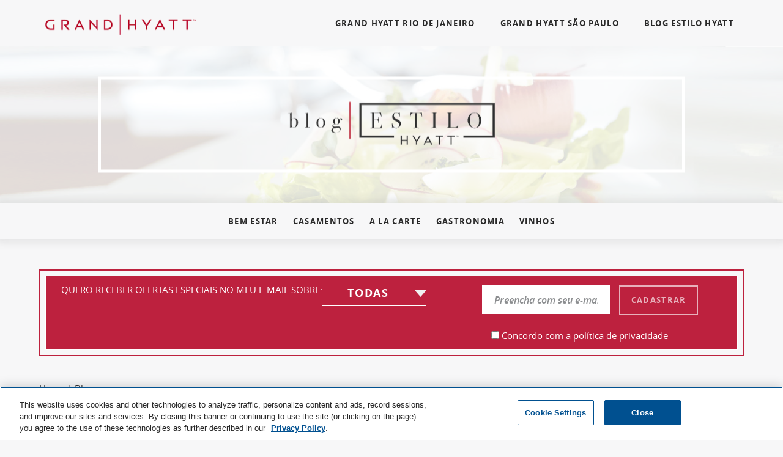

--- FILE ---
content_type: text/html; charset=UTF-8
request_url: https://www.pacoteshyatt.com.br/blog/
body_size: 14193
content:
<!DOCTYPE html>
<html lang="pt-BR" class="no-js">
<head>
    <meta charset="UTF-8">
    <meta name="viewport" content="width=device-width, initial-scale=1" />
    <link rel="profile" href="http://gmpg.org/xfn/11">
    <link rel="pingback" href="https://www.pacoteshyatt.com.br/xmlrpc.php">
    <meta name="facebook-domain-verification" content="73m0dk11cn8j0o0rerg3sx94uqmwiq" />
    <script>(function(html){html.className = html.className.replace(/\bno-js\b/,'js')})(document.documentElement);</script>
<meta name='robots' content='index, follow, max-image-preview:large, max-snippet:-1, max-video-preview:-1' />

<!-- Google Tag Manager for WordPress by gtm4wp.com -->
<script data-cfasync="false" data-pagespeed-no-defer type="text/javascript">//<![CDATA[
	var gtm4wp_datalayer_name = "dataLayer";
	var dataLayer = dataLayer || [];

	var gtm4wp_scrollerscript_debugmode         = false;
	var gtm4wp_scrollerscript_callbacktime      = 100;
	var gtm4wp_scrollerscript_readerlocation    = 150;
	var gtm4wp_scrollerscript_contentelementid  = "content";
	var gtm4wp_scrollerscript_scannertime       = 60;
//]]>
</script>
<!-- End Google Tag Manager for WordPress by gtm4wp.com -->
	<!-- This site is optimized with the Yoast SEO plugin v18.4.1 - https://yoast.com/wordpress/plugins/seo/ -->
	<title>Blog Estilo Hyatt: guia do Rio &amp; SP - Grand Hyatt</title>
	<meta name="description" content="Explore o Blog Estilo Hyatt com dicas do Rio e São Paulo: gastronomia, bem-estar, eventos e roteiros exclusivos para sua viagem. Leia agora e inspire-se." />
	<link rel="canonical" href="https://www.pacoteshyatt.com.br/blog/" />
	<link rel="next" href="https://www.pacoteshyatt.com.br/blog/page/2/" />
	<meta property="og:locale" content="pt_BR" />
	<meta property="og:type" content="article" />
	<meta property="og:title" content="Blog Estilo Hyatt: guia do Rio &amp; SP - Grand Hyatt" />
	<meta property="og:description" content="Explore o Blog Estilo Hyatt com dicas do Rio e São Paulo: gastronomia, bem-estar, eventos e roteiros exclusivos para sua viagem. Leia agora e inspire-se." />
	<meta property="og:url" content="https://www.pacoteshyatt.com.br/blog/" />
	<meta property="og:site_name" content="Grand Hyatt" />
	<meta property="og:image" content="https://www.pacoteshyatt.com.br/wp-content/uploads/2023/07/02.03.2018-Adega-10-1-1.jpg" />
	<meta property="og:image:width" content="1200" />
	<meta property="og:image:height" content="740" />
	<meta property="og:image:type" content="image/jpeg" />
	<meta name="twitter:card" content="summary_large_image" />
	<script type="application/ld+json" class="yoast-schema-graph">{"@context":"https://schema.org","@graph":[{"@type":"WebSite","@id":"https://www.pacoteshyatt.com.br/#website","url":"https://www.pacoteshyatt.com.br/","name":"Grand Hyatt","description":"","potentialAction":[{"@type":"SearchAction","target":{"@type":"EntryPoint","urlTemplate":"https://www.pacoteshyatt.com.br/?s={search_term_string}"},"query-input":"required name=search_term_string"}],"inLanguage":"pt-BR"},{"@type":"ImageObject","@id":"https://www.pacoteshyatt.com.br/blog/#primaryimage","inLanguage":"pt-BR","url":"https://www.pacoteshyatt.com.br/wp-content/uploads/2023/07/02.03.2018-Adega-10-1-1.jpg","contentUrl":"https://www.pacoteshyatt.com.br/wp-content/uploads/2023/07/02.03.2018-Adega-10-1-1.jpg","width":1200,"height":740,"caption":"blog-estilo-grand-hyatt"},{"@type":["WebPage","CollectionPage"],"@id":"https://www.pacoteshyatt.com.br/blog/#webpage","url":"https://www.pacoteshyatt.com.br/blog/","name":"Blog Estilo Hyatt: guia do Rio & SP - Grand Hyatt","isPartOf":{"@id":"https://www.pacoteshyatt.com.br/#website"},"primaryImageOfPage":{"@id":"https://www.pacoteshyatt.com.br/blog/#primaryimage"},"datePublished":"2020-08-05T21:50:06+00:00","dateModified":"2025-12-08T20:38:55+00:00","description":"Explore o Blog Estilo Hyatt com dicas do Rio e São Paulo: gastronomia, bem-estar, eventos e roteiros exclusivos para sua viagem. Leia agora e inspire-se.","breadcrumb":{"@id":"https://www.pacoteshyatt.com.br/blog/#breadcrumb"},"inLanguage":"pt-BR","potentialAction":[{"@type":"ReadAction","target":["https://www.pacoteshyatt.com.br/blog/"]}]},{"@type":"BreadcrumbList","@id":"https://www.pacoteshyatt.com.br/blog/#breadcrumb","itemListElement":[{"@type":"ListItem","position":1,"name":"Home","item":"https://www.pacoteshyatt.com.br/"},{"@type":"ListItem","position":2,"name":"Blog"}]}]}</script>
	<!-- / Yoast SEO plugin. -->


<link rel='dns-prefetch' href='//www.pacoteshyatt.com.br' />
<link rel='dns-prefetch' href='//player.vimeo.com' />
<link rel='dns-prefetch' href='//s.w.org' />
<link rel="alternate" type="application/rss+xml" title="Feed para Grand Hyatt &raquo;" href="https://www.pacoteshyatt.com.br/feed/" />
<link rel="alternate" type="application/rss+xml" title="Feed de comentários para Grand Hyatt &raquo;" href="https://www.pacoteshyatt.com.br/comments/feed/" />
<script type="text/javascript">
window._wpemojiSettings = {"baseUrl":"https:\/\/s.w.org\/images\/core\/emoji\/13.1.0\/72x72\/","ext":".png","svgUrl":"https:\/\/s.w.org\/images\/core\/emoji\/13.1.0\/svg\/","svgExt":".svg","source":{"concatemoji":"https:\/\/www.pacoteshyatt.com.br\/wp-includes\/js\/wp-emoji-release.min.js?ver=5.9.2"}};
/*! This file is auto-generated */
!function(e,a,t){var n,r,o,i=a.createElement("canvas"),p=i.getContext&&i.getContext("2d");function s(e,t){var a=String.fromCharCode;p.clearRect(0,0,i.width,i.height),p.fillText(a.apply(this,e),0,0);e=i.toDataURL();return p.clearRect(0,0,i.width,i.height),p.fillText(a.apply(this,t),0,0),e===i.toDataURL()}function c(e){var t=a.createElement("script");t.src=e,t.defer=t.type="text/javascript",a.getElementsByTagName("head")[0].appendChild(t)}for(o=Array("flag","emoji"),t.supports={everything:!0,everythingExceptFlag:!0},r=0;r<o.length;r++)t.supports[o[r]]=function(e){if(!p||!p.fillText)return!1;switch(p.textBaseline="top",p.font="600 32px Arial",e){case"flag":return s([127987,65039,8205,9895,65039],[127987,65039,8203,9895,65039])?!1:!s([55356,56826,55356,56819],[55356,56826,8203,55356,56819])&&!s([55356,57332,56128,56423,56128,56418,56128,56421,56128,56430,56128,56423,56128,56447],[55356,57332,8203,56128,56423,8203,56128,56418,8203,56128,56421,8203,56128,56430,8203,56128,56423,8203,56128,56447]);case"emoji":return!s([10084,65039,8205,55357,56613],[10084,65039,8203,55357,56613])}return!1}(o[r]),t.supports.everything=t.supports.everything&&t.supports[o[r]],"flag"!==o[r]&&(t.supports.everythingExceptFlag=t.supports.everythingExceptFlag&&t.supports[o[r]]);t.supports.everythingExceptFlag=t.supports.everythingExceptFlag&&!t.supports.flag,t.DOMReady=!1,t.readyCallback=function(){t.DOMReady=!0},t.supports.everything||(n=function(){t.readyCallback()},a.addEventListener?(a.addEventListener("DOMContentLoaded",n,!1),e.addEventListener("load",n,!1)):(e.attachEvent("onload",n),a.attachEvent("onreadystatechange",function(){"complete"===a.readyState&&t.readyCallback()})),(n=t.source||{}).concatemoji?c(n.concatemoji):n.wpemoji&&n.twemoji&&(c(n.twemoji),c(n.wpemoji)))}(window,document,window._wpemojiSettings);
</script>
<style type="text/css">
img.wp-smiley,
img.emoji {
	display: inline !important;
	border: none !important;
	box-shadow: none !important;
	height: 1em !important;
	width: 1em !important;
	margin: 0 0.07em !important;
	vertical-align: -0.1em !important;
	background: none !important;
	padding: 0 !important;
}
</style>
	<link rel='stylesheet' id='wp-block-library-css'  href='https://www.pacoteshyatt.com.br/wp-includes/css/dist/block-library/style.min.css?ver=5.9.2' type='text/css' media='all' />
<style id='global-styles-inline-css' type='text/css'>
body{--wp--preset--color--black: #000000;--wp--preset--color--cyan-bluish-gray: #abb8c3;--wp--preset--color--white: #ffffff;--wp--preset--color--pale-pink: #f78da7;--wp--preset--color--vivid-red: #cf2e2e;--wp--preset--color--luminous-vivid-orange: #ff6900;--wp--preset--color--luminous-vivid-amber: #fcb900;--wp--preset--color--light-green-cyan: #7bdcb5;--wp--preset--color--vivid-green-cyan: #00d084;--wp--preset--color--pale-cyan-blue: #8ed1fc;--wp--preset--color--vivid-cyan-blue: #0693e3;--wp--preset--color--vivid-purple: #9b51e0;--wp--preset--color--primary-color: #333333;--wp--preset--color--secondary-color: #282828;--wp--preset--color--body-backgorund: #f7f7f8;--wp--preset--color--pink: #bd213e;--wp--preset--color--gray: #8c8e90;--wp--preset--color--light-gray: #999999;--wp--preset--color--search-text: #212121;--wp--preset--color--footer-menu: #8e8e8e;--wp--preset--color--border-color: #f0f0f0;--wp--preset--gradient--vivid-cyan-blue-to-vivid-purple: linear-gradient(135deg,rgba(6,147,227,1) 0%,rgb(155,81,224) 100%);--wp--preset--gradient--light-green-cyan-to-vivid-green-cyan: linear-gradient(135deg,rgb(122,220,180) 0%,rgb(0,208,130) 100%);--wp--preset--gradient--luminous-vivid-amber-to-luminous-vivid-orange: linear-gradient(135deg,rgba(252,185,0,1) 0%,rgba(255,105,0,1) 100%);--wp--preset--gradient--luminous-vivid-orange-to-vivid-red: linear-gradient(135deg,rgba(255,105,0,1) 0%,rgb(207,46,46) 100%);--wp--preset--gradient--very-light-gray-to-cyan-bluish-gray: linear-gradient(135deg,rgb(238,238,238) 0%,rgb(169,184,195) 100%);--wp--preset--gradient--cool-to-warm-spectrum: linear-gradient(135deg,rgb(74,234,220) 0%,rgb(151,120,209) 20%,rgb(207,42,186) 40%,rgb(238,44,130) 60%,rgb(251,105,98) 80%,rgb(254,248,76) 100%);--wp--preset--gradient--blush-light-purple: linear-gradient(135deg,rgb(255,206,236) 0%,rgb(152,150,240) 100%);--wp--preset--gradient--blush-bordeaux: linear-gradient(135deg,rgb(254,205,165) 0%,rgb(254,45,45) 50%,rgb(107,0,62) 100%);--wp--preset--gradient--luminous-dusk: linear-gradient(135deg,rgb(255,203,112) 0%,rgb(199,81,192) 50%,rgb(65,88,208) 100%);--wp--preset--gradient--pale-ocean: linear-gradient(135deg,rgb(255,245,203) 0%,rgb(182,227,212) 50%,rgb(51,167,181) 100%);--wp--preset--gradient--electric-grass: linear-gradient(135deg,rgb(202,248,128) 0%,rgb(113,206,126) 100%);--wp--preset--gradient--midnight: linear-gradient(135deg,rgb(2,3,129) 0%,rgb(40,116,252) 100%);--wp--preset--duotone--dark-grayscale: url('#wp-duotone-dark-grayscale');--wp--preset--duotone--grayscale: url('#wp-duotone-grayscale');--wp--preset--duotone--purple-yellow: url('#wp-duotone-purple-yellow');--wp--preset--duotone--blue-red: url('#wp-duotone-blue-red');--wp--preset--duotone--midnight: url('#wp-duotone-midnight');--wp--preset--duotone--magenta-yellow: url('#wp-duotone-magenta-yellow');--wp--preset--duotone--purple-green: url('#wp-duotone-purple-green');--wp--preset--duotone--blue-orange: url('#wp-duotone-blue-orange');--wp--preset--font-size--small: 13px;--wp--preset--font-size--medium: 20px;--wp--preset--font-size--large: 36px;--wp--preset--font-size--x-large: 42px;}.has-black-color{color: var(--wp--preset--color--black) !important;}.has-cyan-bluish-gray-color{color: var(--wp--preset--color--cyan-bluish-gray) !important;}.has-white-color{color: var(--wp--preset--color--white) !important;}.has-pale-pink-color{color: var(--wp--preset--color--pale-pink) !important;}.has-vivid-red-color{color: var(--wp--preset--color--vivid-red) !important;}.has-luminous-vivid-orange-color{color: var(--wp--preset--color--luminous-vivid-orange) !important;}.has-luminous-vivid-amber-color{color: var(--wp--preset--color--luminous-vivid-amber) !important;}.has-light-green-cyan-color{color: var(--wp--preset--color--light-green-cyan) !important;}.has-vivid-green-cyan-color{color: var(--wp--preset--color--vivid-green-cyan) !important;}.has-pale-cyan-blue-color{color: var(--wp--preset--color--pale-cyan-blue) !important;}.has-vivid-cyan-blue-color{color: var(--wp--preset--color--vivid-cyan-blue) !important;}.has-vivid-purple-color{color: var(--wp--preset--color--vivid-purple) !important;}.has-black-background-color{background-color: var(--wp--preset--color--black) !important;}.has-cyan-bluish-gray-background-color{background-color: var(--wp--preset--color--cyan-bluish-gray) !important;}.has-white-background-color{background-color: var(--wp--preset--color--white) !important;}.has-pale-pink-background-color{background-color: var(--wp--preset--color--pale-pink) !important;}.has-vivid-red-background-color{background-color: var(--wp--preset--color--vivid-red) !important;}.has-luminous-vivid-orange-background-color{background-color: var(--wp--preset--color--luminous-vivid-orange) !important;}.has-luminous-vivid-amber-background-color{background-color: var(--wp--preset--color--luminous-vivid-amber) !important;}.has-light-green-cyan-background-color{background-color: var(--wp--preset--color--light-green-cyan) !important;}.has-vivid-green-cyan-background-color{background-color: var(--wp--preset--color--vivid-green-cyan) !important;}.has-pale-cyan-blue-background-color{background-color: var(--wp--preset--color--pale-cyan-blue) !important;}.has-vivid-cyan-blue-background-color{background-color: var(--wp--preset--color--vivid-cyan-blue) !important;}.has-vivid-purple-background-color{background-color: var(--wp--preset--color--vivid-purple) !important;}.has-black-border-color{border-color: var(--wp--preset--color--black) !important;}.has-cyan-bluish-gray-border-color{border-color: var(--wp--preset--color--cyan-bluish-gray) !important;}.has-white-border-color{border-color: var(--wp--preset--color--white) !important;}.has-pale-pink-border-color{border-color: var(--wp--preset--color--pale-pink) !important;}.has-vivid-red-border-color{border-color: var(--wp--preset--color--vivid-red) !important;}.has-luminous-vivid-orange-border-color{border-color: var(--wp--preset--color--luminous-vivid-orange) !important;}.has-luminous-vivid-amber-border-color{border-color: var(--wp--preset--color--luminous-vivid-amber) !important;}.has-light-green-cyan-border-color{border-color: var(--wp--preset--color--light-green-cyan) !important;}.has-vivid-green-cyan-border-color{border-color: var(--wp--preset--color--vivid-green-cyan) !important;}.has-pale-cyan-blue-border-color{border-color: var(--wp--preset--color--pale-cyan-blue) !important;}.has-vivid-cyan-blue-border-color{border-color: var(--wp--preset--color--vivid-cyan-blue) !important;}.has-vivid-purple-border-color{border-color: var(--wp--preset--color--vivid-purple) !important;}.has-vivid-cyan-blue-to-vivid-purple-gradient-background{background: var(--wp--preset--gradient--vivid-cyan-blue-to-vivid-purple) !important;}.has-light-green-cyan-to-vivid-green-cyan-gradient-background{background: var(--wp--preset--gradient--light-green-cyan-to-vivid-green-cyan) !important;}.has-luminous-vivid-amber-to-luminous-vivid-orange-gradient-background{background: var(--wp--preset--gradient--luminous-vivid-amber-to-luminous-vivid-orange) !important;}.has-luminous-vivid-orange-to-vivid-red-gradient-background{background: var(--wp--preset--gradient--luminous-vivid-orange-to-vivid-red) !important;}.has-very-light-gray-to-cyan-bluish-gray-gradient-background{background: var(--wp--preset--gradient--very-light-gray-to-cyan-bluish-gray) !important;}.has-cool-to-warm-spectrum-gradient-background{background: var(--wp--preset--gradient--cool-to-warm-spectrum) !important;}.has-blush-light-purple-gradient-background{background: var(--wp--preset--gradient--blush-light-purple) !important;}.has-blush-bordeaux-gradient-background{background: var(--wp--preset--gradient--blush-bordeaux) !important;}.has-luminous-dusk-gradient-background{background: var(--wp--preset--gradient--luminous-dusk) !important;}.has-pale-ocean-gradient-background{background: var(--wp--preset--gradient--pale-ocean) !important;}.has-electric-grass-gradient-background{background: var(--wp--preset--gradient--electric-grass) !important;}.has-midnight-gradient-background{background: var(--wp--preset--gradient--midnight) !important;}.has-small-font-size{font-size: var(--wp--preset--font-size--small) !important;}.has-medium-font-size{font-size: var(--wp--preset--font-size--medium) !important;}.has-large-font-size{font-size: var(--wp--preset--font-size--large) !important;}.has-x-large-font-size{font-size: var(--wp--preset--font-size--x-large) !important;}
</style>
<link rel='stylesheet' id='contact-form-7-css'  href='https://www.pacoteshyatt.com.br/wp-content/plugins/contact-form-7/includes/css/styles.css?ver=5.5.6' type='text/css' media='all' />
<link rel='stylesheet' id='dashicons-css'  href='https://www.pacoteshyatt.com.br/wp-includes/css/dashicons.min.css?ver=5.9.2' type='text/css' media='all' />
<link rel='stylesheet' id='hyatt-css-css'  href='https://www.pacoteshyatt.com.br/wp-content/themes/hyatt_global/assets/css/main.min.css?ver=1732824950' type='text/css' media='all' />
<script type='text/javascript' src='https://www.pacoteshyatt.com.br/wp-includes/js/jquery/jquery.min.js?ver=3.6.0' id='jquery-core-js'></script>
<script type='text/javascript' src='https://www.pacoteshyatt.com.br/wp-includes/js/jquery/jquery-migrate.min.js?ver=3.3.2' id='jquery-migrate-js'></script>
<script type='text/javascript' src='https://www.pacoteshyatt.com.br/wp-content/plugins/duracelltomi-google-tag-manager/js/analytics-talk-content-tracking.js?ver=1.14.2' id='gtm4wp-scroll-tracking-js'></script>
<link rel="https://api.w.org/" href="https://www.pacoteshyatt.com.br/wp-json/" /><link rel="EditURI" type="application/rsd+xml" title="RSD" href="https://www.pacoteshyatt.com.br/xmlrpc.php?rsd" />
<link rel="wlwmanifest" type="application/wlwmanifest+xml" href="https://www.pacoteshyatt.com.br/wp-includes/wlwmanifest.xml" /> 
<meta name="generator" content="WordPress 5.9.2" />

<!-- Google Tag Manager for WordPress by gtm4wp.com -->
<script data-cfasync="false" data-pagespeed-no-defer type="text/javascript">//<![CDATA[
var google_tag_params = {"siteID":"1","siteName":"Grand Hyatt","pageTitle":"Blog Estilo Hyatt: guia do Rio &amp; SP - Grand Hyatt","pagePostType":"bloghome"};
	var dataLayer_content = {"siteID":"1","siteName":"Grand Hyatt","pageTitle":"Blog Estilo Hyatt: guia do Rio &amp; SP - Grand Hyatt","pagePostType":"bloghome","google_tag_params":window.google_tag_params};
	dataLayer.push( dataLayer_content );//]]>
</script>
<script data-cfasync="false">//<![CDATA[
(function(w,d,s,l,i){w[l]=w[l]||[];w[l].push({'gtm.start':
new Date().getTime(),event:'gtm.js'});var f=d.getElementsByTagName(s)[0],
j=d.createElement(s),dl=l!='dataLayer'?'&l='+l:'';j.async=true;j.src=
'//www.googletagmanager.com/gtm.'+'js?id='+i+dl;f.parentNode.insertBefore(j,f);
})(window,document,'script','dataLayer','GTM-PMN8BW');//]]>
</script>
<!-- End Google Tag Manager -->
<!-- End Google Tag Manager for WordPress by gtm4wp.com -->    <!-- OneTrust Cookies Consent Notice start for pacoteshyatt.com.br/sao-paulo -->
    <script src="https://cdn.cookielaw.org/scripttemplates/otSDKStub.js"  type="text/javascript" charset="UTF-8" data-domain-script="01959473-72aa-77b3-b9b9-e41ee2d58f17" ></script>

    <script type="text/javascript">
	function OptanonWrapper() { }
    </script>
</head>
<body class="blog wp-custom-logo">
    <div class="page-wrapper">
        <!-- header-start -->
        <header class="with-out-cart">
            <div class="container">
                <div class="row align-items-center">
                    <div class="col-3 p-0 logo">
                        <a href="https://www.pacoteshyatt.com.br" class="logo navbar-brand"><img src="https://www.pacoteshyatt.com.br/wp-content/uploads/2020/08/cropped-logo.png" alt="Grand Hyatt"></a>                    </div>
                    <div class="col-9 p-0 menu hide-mobile">
                        <ul><li class="nav-item"><a href="https://www.pacoteshyatt.com.br/rio-de-janeiro/" class="nav-link">GRAND HYATT RIO DE JANEIRO</a></li>
<li class="nav-item"><a href="https://www.pacoteshyatt.com.br/sao-paulo/" class="nav-link">GRAND HYATT SÃO PAULO</a></li>
<li class="nav-item"><a href="https://www.pacoteshyatt.com.br/blog/" aria-current="page" class="nav-link">BLOG ESTILO HYATT</a></li>
</ul>                    </div>
                    <div class="mobile-menu show-mobile">
                      <span class="menu-icon"></span>
                       <ul><li class="nav-item"><a href="https://www.pacoteshyatt.com.br/rio-de-janeiro/" class="nav-link">GRAND HYATT RIO DE JANEIRO</a></li>
<li class="nav-item"><a href="https://www.pacoteshyatt.com.br/sao-paulo/" class="nav-link">GRAND HYATT SÃO PAULO</a></li>
<li class="nav-item"><a href="https://www.pacoteshyatt.com.br/blog/" aria-current="page" class="nav-link">BLOG ESTILO HYATT</a></li>
</ul>                    </div>
                </div>
            </div>
        </header>
<div class="inner-page-banner" style="background-image: url(https://www.pacoteshyatt.com.br/wp-content/uploads/2020/08/blog-banner.jpg);">
  <div class="inner-content">
    <div class="d-flex align-items-center justify-content-center midde-content with-border">
      <div class="blog-icon">
        <h1><img src="https://www.pacoteshyatt.com.br/wp-content/uploads/2020/08/blog-icon.png" alt="Blog Estilo Hyatt " title="Blog Estilo Hyatt" ></h1>
      </div>
    </div>
  </div>
</div>
<div class="bottom-search blog-bottom-menu text-center">
    <div class="container">
        <div class="row">
            <div class="col-12 bottom-menu p-0">
                <ul><li class="nav-item"><a href="https://www.pacoteshyatt.com.br/blog/category/bem-estar/" class="nav-link">Bem Estar</a></li>
<li class="nav-item"><a href="https://www.pacoteshyatt.com.br/blog/category/casamentos/" class="nav-link">Casamentos</a></li>
<li class="nav-item"><a href="https://www.pacoteshyatt.com.br/blog/category/a-la-carte/?customize_changeset_uuid=3d0026ae-489d-48b2-b8fa-957a54908894&#038;customize_messenger_channel=preview-0" class="nav-link">A la carte</a></li>
<li class="nav-item"><a href="https://www.pacoteshyatt.com.br/blog/category/gastronomia/" class="nav-link">Gastronomia</a></li>
<li class="nav-item"><a href="https://www.pacoteshyatt.com.br/blog/category/vinhos-noticias/" class="nav-link">Vinhos</a></li>
</ul>                <div class="mobile-bottom-search show-mobile">
                    <select name="speed" id="bottom-search"><option  value="https://www.pacoteshyatt.com.br/blog/category/bem-estar/" >Bem Estar</option>
<option  value="https://www.pacoteshyatt.com.br/blog/category/casamentos/" >Casamentos</option>
<option  value="https://www.pacoteshyatt.com.br/blog/category/a-la-carte/?customize_changeset_uuid=3d0026ae-489d-48b2-b8fa-957a54908894&#038;customize_messenger_channel=preview-0" >A la carte</option>
<option  value="https://www.pacoteshyatt.com.br/blog/category/gastronomia/" >Gastronomia</option>
<option  value="https://www.pacoteshyatt.com.br/blog/category/vinhos-noticias/" >Vinhos</option>
</select>                </div>
            </div>
        </div>
    </div>
</div>
<!-- email start -->
<div class="email-section with-border d-none d-md-block">
    <div class="container">
        <div class="row">
            <div class="inner-email-col">
                <div class="inner-email-section">
                    <div class="row align-items-center">
                        <div role="form" class="wpcf7" id="wpcf7-f60-o1" lang="pt-BR" dir="ltr">
<div class="screen-reader-response"><p role="status" aria-live="polite" aria-atomic="true"></p> <ul></ul></div>
<form action="/blog/#wpcf7-f60-o1" method="post" class="wpcf7-form init" novalidate="novalidate" data-status="init">
<div style="display: none;">
<input type="hidden" name="_wpcf7" value="60" />
<input type="hidden" name="_wpcf7_version" value="5.5.6" />
<input type="hidden" name="_wpcf7_locale" value="pt_BR" />
<input type="hidden" name="_wpcf7_unit_tag" value="wpcf7-f60-o1" />
<input type="hidden" name="_wpcf7_container_post" value="0" />
<input type="hidden" name="_wpcf7_posted_data_hash" value="" />
</div>
<div class="left">
<div class="left-text">
<ul class="d-flex">
<li>
<p>QUERO RECEBER OFERTAS ESPECIAIS NO MEU E-MAIL SOBRE:</p>
</li>
<li class="d-none d-md-block">
<fieldset>
                    <span class="wpcf7-form-control-wrap speed"><select name="speed" class="wpcf7-form-control wpcf7-select" id="custom-select1" aria-invalid="false"><option value="todas">todas</option><option value="Rio de Janeiro">Rio de Janeiro</option><option value="São Paulo">São Paulo</option></select></span><br />
                </fieldset>
</li>
</ul>
</div>
</div>
<div class="right">
<div class="right-form">
<ul class="d-flex">
<li>
                <span class="wpcf7-form-control-wrap email"><input type="email" name="email" value="" size="40" class="wpcf7-form-control wpcf7-text wpcf7-email wpcf7-validates-as-required wpcf7-validates-as-email" aria-required="true" aria-invalid="false" placeholder="Preencha com seu e-mail" /></span>
            </li>
<li>
                <input type="submit" value="Cadastrar" class="wpcf7-form-control has-spinner wpcf7-submit btn with-border btn-white" />
            </li>
</ul>
<ul class="d-flex">
<li class="w-100">
                <span class="wpcf7-form-control-wrap acceptance-629"><span class="wpcf7-form-control wpcf7-acceptance"><span class="wpcf7-list-item"><label><input type="checkbox" name="acceptance-629" value="1" aria-invalid="false" /><span class="wpcf7-list-item-label">Concordo com a <a href="https://www.pacoteshyatt.com.br/sao-paulo/politica-de-privacidade/" style="color:inherit">política de privacidade</a></span></label></span></span></span>
            </li>
</ul>
</div>
</div>
<div class="wpcf7-response-output" aria-hidden="true"></div></form></div>                    </div>
                </div>
            </div>
        </div>
    </div>
</div>
<!-- email end -->
<div class="breadcrumb-section blog-breadcrumb">
    <div class="container">
        <div class="row">
            <ul><span><span><a href="https://www.pacoteshyatt.com.br/">Home</a> | <span class="breadcrumb_last" aria-current="page">Blog</span></span></span></ul>        </div>
    </div>
</div>
<div class="blog-content">
    <div class="container">
        <div class="row inner-blog-content">
            <div class="row">
                <div class="col-12 col-lg-9 custom-col-left">
                    <div class="left-col not-center-text">
                    
                            <div class="blog-description">
                                <a href="https://www.pacoteshyatt.com.br/blog/3-formas-de-aproveitar-o-carnaval-na-barra-da-tijuca/" class="text-decoration-none">
                                <h2>3 formas de aproveitar o Carnaval na Barra da Tijuca</h2>
                                <span class="date d-flex align-items-center">
                                    <img src="https://www.pacoteshyatt.com.br/wp-content/themes/hyatt_global/assets/images/date-icon.png" alt="data">
                                    14 de janeiro de 2026                                </span>
                                <div class="blog-image">
                                    <a href="https://www.pacoteshyatt.com.br/blog/3-formas-de-aproveitar-o-carnaval-na-barra-da-tijuca/"><img width="438" height="292" src="https://www.pacoteshyatt.com.br/wp-content/uploads/2026/01/carnaval-blog-438x292.jpg" class="attachment-thumbs_blog_medio size-thumbs_blog_medio wp-post-image" alt="" srcset="https://www.pacoteshyatt.com.br/wp-content/uploads/2026/01/carnaval-blog-438x292.jpg 438w, https://www.pacoteshyatt.com.br/wp-content/uploads/2026/01/carnaval-blog-237x158.jpg 237w" sizes="(max-width: 438px) 100vw, 438px" /></a>
                                </div>
                                <div class="content">
                                    <p>Carnaval no Grand Hyatt Rio de Janeiro com pacotes especiais, conforto e excelência em hospedagem</p>
                                </div>
                                </a>
                            </div>
                            <div class="social-icons-col d-flex justify-content-between">
                                <div class="title-text">
                                    <a href="https://www.pacoteshyatt.com.br/blog/3-formas-de-aproveitar-o-carnaval-na-barra-da-tijuca/">LER MATÉRIA</a>
                                </div>
                                <div class="social-networks">
                                    <ul class="d-flex align-items-center">
                                        <li><a href="https://www.facebook.com/sharer/sharer.php?u=https://www.pacoteshyatt.com.br/blog/3-formas-de-aproveitar-o-carnaval-na-barra-da-tijuca/" target="_blank"><i class="fab fa-facebook-f"></i></a></li>
                                        <li><a href="https://twitter.com/intent/tweet?url=https://www.pacoteshyatt.com.br/blog/3-formas-de-aproveitar-o-carnaval-na-barra-da-tijuca/" target="_blank"><i class="fab fa-twitter"></i></a></li>
                                    </ul>
                                </div>
                            </div>
                            <hr class="d-none d-md-block">
                                                                <div class="related-two-col row">
                                                                <div class="col-12 col-md-6 custom-col-inner-left">
                                    <div class="left-col not-center-text">
                                        <div class="blog-description">
                                            <a href="https://www.pacoteshyatt.com.br/blog/4-drinks-perfeitos-para-se-refrescar-nos-dias-quentes/" class="text-decoration-none">
                                            <h2>4 drinks perfeitos para se refrescar nos dias quentes</h2>
                                            <span class="date d-flex align-items-center">
                                                <img src="https://www.pacoteshyatt.com.br/wp-content/themes/hyatt_global/assets/images/date-icon.png" alt="data">
                                                30 de dezembro de 2025                                            </span>
                                            <div class="blog-image">
                                                <a href="https://www.pacoteshyatt.com.br/blog/4-drinks-perfeitos-para-se-refrescar-nos-dias-quentes/"><img width="438" height="292" src="https://www.pacoteshyatt.com.br/wp-content/uploads/2025/12/DANG3858-1-438x292.jpg" class="attachment-thumbs_blog_medio size-thumbs_blog_medio wp-post-image" alt="" loading="lazy" srcset="https://www.pacoteshyatt.com.br/wp-content/uploads/2025/12/DANG3858-1-438x292.jpg 438w, https://www.pacoteshyatt.com.br/wp-content/uploads/2025/12/DANG3858-1-237x158.jpg 237w" sizes="(max-width: 438px) 100vw, 438px" /></a>
                                            </div>
                                            <div class="content">
                                                <p>Conheça os drinks autorais do Vena Cospomolitan Bar para enfrentar as altas temperaturas! Com a chegada iminente do verão, é importante não somente pensar em maneiras de espantar o calor, mas também de aproveitá-lo. Em meio ao núcleo urbano de São Paulo, enfrentar os dias quentes pode ser um desafio, mas nada que um bom [&hellip;]</p>
                                            </div>
                                            </a>
                                        </div>
                                        <div class="social-icons-col d-flex justify-content-between">
                                            <div class="title-text">
                                                <a href="https://www.pacoteshyatt.com.br/blog/4-drinks-perfeitos-para-se-refrescar-nos-dias-quentes/">LER MATÉRIA</a>
                                            </div>
                                            <div class="social-networks">
                                                <ul class="d-flex align-items-center">
                                                    <li><a href="https://www.facebook.com/sharer/sharer.php?u=https://www.pacoteshyatt.com.br/blog/4-drinks-perfeitos-para-se-refrescar-nos-dias-quentes/" target="_blank"><i class="fab fa-facebook-f"></i></a></li>
                                                    <li><a href="https://twitter.com/intent/tweet?url=https://www.pacoteshyatt.com.br/blog/4-drinks-perfeitos-para-se-refrescar-nos-dias-quentes/" target="_blank"><i class="fab fa-twitter"></i></a></li>
                                                </ul>
                                            </div>
                                        </div>
                                    </div>
                                </div>
                                                                <div class="col-12 col-md-6 custom-col-inner-left">
                                    <div class="left-col not-center-text">
                                        <div class="blog-description">
                                            <a href="https://www.pacoteshyatt.com.br/blog/como-se-preparar-para-um-2026-mais-leve-em-meio-ao-ritmo-acelerado-de-sao-paulo/" class="text-decoration-none">
                                            <h2>Como se preparar para um 2026 mais leve em meio ao ritmo acelerado de São Paulo?</h2>
                                            <span class="date d-flex align-items-center">
                                                <img src="https://www.pacoteshyatt.com.br/wp-content/themes/hyatt_global/assets/images/date-icon.png" alt="data">
                                                24 de dezembro de 2025                                            </span>
                                            <div class="blog-image">
                                                <a href="https://www.pacoteshyatt.com.br/blog/como-se-preparar-para-um-2026-mais-leve-em-meio-ao-ritmo-acelerado-de-sao-paulo/"><img width="438" height="292" src="https://www.pacoteshyatt.com.br/wp-content/uploads/2025/12/Como-se-preparar-para-um-2026-mais-leve-1-438x292.jpg" class="attachment-thumbs_blog_medio size-thumbs_blog_medio wp-post-image" alt="" loading="lazy" srcset="https://www.pacoteshyatt.com.br/wp-content/uploads/2025/12/Como-se-preparar-para-um-2026-mais-leve-1-438x292.jpg 438w, https://www.pacoteshyatt.com.br/wp-content/uploads/2025/12/Como-se-preparar-para-um-2026-mais-leve-1-237x158.jpg 237w" sizes="(max-width: 438px) 100vw, 438px" /></a>
                                            </div>
                                            <div class="content">
                                                <p>Comece o próximo ano com muita energia e bem-estar com as experiências do Grand Hyatt!</p>
                                            </div>
                                            </a>
                                        </div>
                                        <div class="social-icons-col d-flex justify-content-between">
                                            <div class="title-text">
                                                <a href="https://www.pacoteshyatt.com.br/blog/como-se-preparar-para-um-2026-mais-leve-em-meio-ao-ritmo-acelerado-de-sao-paulo/">LER MATÉRIA</a>
                                            </div>
                                            <div class="social-networks">
                                                <ul class="d-flex align-items-center">
                                                    <li><a href="https://www.facebook.com/sharer/sharer.php?u=https://www.pacoteshyatt.com.br/blog/como-se-preparar-para-um-2026-mais-leve-em-meio-ao-ritmo-acelerado-de-sao-paulo/" target="_blank"><i class="fab fa-facebook-f"></i></a></li>
                                                    <li><a href="https://twitter.com/intent/tweet?url=https://www.pacoteshyatt.com.br/blog/como-se-preparar-para-um-2026-mais-leve-em-meio-ao-ritmo-acelerado-de-sao-paulo/" target="_blank"><i class="fab fa-twitter"></i></a></li>
                                                </ul>
                                            </div>
                                        </div>
                                    </div>
                                </div>
                                                                <div class="col-12 col-md-6 custom-col-inner-left">
                                    <div class="left-col not-center-text">
                                        <div class="blog-description">
                                            <a href="https://www.pacoteshyatt.com.br/blog/prepare-se-para-2026-confira-os-principais-feriados-prolongados-do-ano/" class="text-decoration-none">
                                            <h2>Prepare-se para 2026: confira os principais feriados prolongados do ano</h2>
                                            <span class="date d-flex align-items-center">
                                                <img src="https://www.pacoteshyatt.com.br/wp-content/themes/hyatt_global/assets/images/date-icon.png" alt="data">
                                                17 de dezembro de 2025                                            </span>
                                            <div class="blog-image">
                                                <a href="https://www.pacoteshyatt.com.br/blog/prepare-se-para-2026-confira-os-principais-feriados-prolongados-do-ano/"><img width="438" height="292" src="https://www.pacoteshyatt.com.br/wp-content/uploads/2025/12/Prepare-se-para-2026-1-1-438x292.jpg" class="attachment-thumbs_blog_medio size-thumbs_blog_medio wp-post-image" alt="" loading="lazy" srcset="https://www.pacoteshyatt.com.br/wp-content/uploads/2025/12/Prepare-se-para-2026-1-1-438x292.jpg 438w, https://www.pacoteshyatt.com.br/wp-content/uploads/2025/12/Prepare-se-para-2026-1-1-237x158.jpg 237w" sizes="(max-width: 438px) 100vw, 438px" /></a>
                                            </div>
                                            <div class="content">
                                                <p>2026 terá nove possibilidades de emenda de feriados; saiba quais são e programe suas viagens e passeios!</p>
                                            </div>
                                            </a>
                                        </div>
                                        <div class="social-icons-col d-flex justify-content-between">
                                            <div class="title-text">
                                                <a href="https://www.pacoteshyatt.com.br/blog/prepare-se-para-2026-confira-os-principais-feriados-prolongados-do-ano/">LER MATÉRIA</a>
                                            </div>
                                            <div class="social-networks">
                                                <ul class="d-flex align-items-center">
                                                    <li><a href="https://www.facebook.com/sharer/sharer.php?u=https://www.pacoteshyatt.com.br/blog/prepare-se-para-2026-confira-os-principais-feriados-prolongados-do-ano/" target="_blank"><i class="fab fa-facebook-f"></i></a></li>
                                                    <li><a href="https://twitter.com/intent/tweet?url=https://www.pacoteshyatt.com.br/blog/prepare-se-para-2026-confira-os-principais-feriados-prolongados-do-ano/" target="_blank"><i class="fab fa-twitter"></i></a></li>
                                                </ul>
                                            </div>
                                        </div>
                                    </div>
                                </div>
                                                                <div class="col-12 col-md-6 custom-col-inner-left">
                                    <div class="left-col not-center-text">
                                        <div class="blog-description">
                                            <a href="https://www.pacoteshyatt.com.br/blog/ferias-em-sp-8-dicas-para-curtir-a-cidade-longe-do-agito-da-temporada/" class="text-decoration-none">
                                            <h2>Férias em SP: 8 dicas para curtir a cidade longe do agito da temporada</h2>
                                            <span class="date d-flex align-items-center">
                                                <img src="https://www.pacoteshyatt.com.br/wp-content/themes/hyatt_global/assets/images/date-icon.png" alt="data">
                                                10 de dezembro de 2025                                            </span>
                                            <div class="blog-image">
                                                <a href="https://www.pacoteshyatt.com.br/blog/ferias-em-sp-8-dicas-para-curtir-a-cidade-longe-do-agito-da-temporada/"><img width="438" height="292" src="https://www.pacoteshyatt.com.br/wp-content/uploads/2025/12/Ferias-em-SP-1-438x292.jpg" class="attachment-thumbs_blog_medio size-thumbs_blog_medio wp-post-image" alt="" loading="lazy" srcset="https://www.pacoteshyatt.com.br/wp-content/uploads/2025/12/Ferias-em-SP-1-438x292.jpg 438w, https://www.pacoteshyatt.com.br/wp-content/uploads/2025/12/Ferias-em-SP-1-237x158.jpg 237w" sizes="(max-width: 438px) 100vw, 438px" /></a>
                                            </div>
                                            <div class="content">
                                                <p>Saiba o que fazer em São Paulo e não perca tempo para programar as suas férias!</p>
                                            </div>
                                            </a>
                                        </div>
                                        <div class="social-icons-col d-flex justify-content-between">
                                            <div class="title-text">
                                                <a href="https://www.pacoteshyatt.com.br/blog/ferias-em-sp-8-dicas-para-curtir-a-cidade-longe-do-agito-da-temporada/">LER MATÉRIA</a>
                                            </div>
                                            <div class="social-networks">
                                                <ul class="d-flex align-items-center">
                                                    <li><a href="https://www.facebook.com/sharer/sharer.php?u=https://www.pacoteshyatt.com.br/blog/ferias-em-sp-8-dicas-para-curtir-a-cidade-longe-do-agito-da-temporada/" target="_blank"><i class="fab fa-facebook-f"></i></a></li>
                                                    <li><a href="https://twitter.com/intent/tweet?url=https://www.pacoteshyatt.com.br/blog/ferias-em-sp-8-dicas-para-curtir-a-cidade-longe-do-agito-da-temporada/" target="_blank"><i class="fab fa-twitter"></i></a></li>
                                                </ul>
                                            </div>
                                        </div>
                                    </div>
                                </div>
                                                                    </div>
                                                    <div class="pagination-col d-none d-md-block">
                        <div class="border-col">
                            <ul class='page-numbers'>
	<li><span aria-current="page" class="page-numbers current">1</span></li>
	<li><a class="page-numbers" href="https://www.pacoteshyatt.com.br/blog/page/2/">2</a></li>
	<li><a class="page-numbers" href="https://www.pacoteshyatt.com.br/blog/page/3/">3</a></li>
	<li><a class="page-numbers" href="https://www.pacoteshyatt.com.br/blog/page/4/">4</a></li>
	<li><span class="page-numbers dots">&hellip;</span></li>
	<li><a class="page-numbers" href="https://www.pacoteshyatt.com.br/blog/page/159/">159</a></li>
	<li><a class="next page-numbers" href="https://www.pacoteshyatt.com.br/blog/page/2/">»</a></li>
</ul>
                        </div>
                    </div>
                                <div class="related-blog-col d-none d-md-block">
                <div class="title-col">
                    <h2>MAIS LIDAS</h2>
                </div>
                <div class="row" id="dataSpace">
                        <div class="col-12 col-md-6">
            <div class="realted-blog-box">
                <div class="inner-related-box">
                    <ul>
                        <li class="left">
                            <div class="related-blog-img">
                                <a href="https://www.pacoteshyatt.com.br/blog/massagem-ayurvedica/">
                                    <img width="237" height="158" src="https://www.pacoteshyatt.com.br/wp-content/uploads/2020/01/massagem-ayurvedica-1-237x158.png" class="attachment-thumbs_blog_menor size-thumbs_blog_menor wp-post-image" alt="Duas mulheres fazendo massagem Ayurvédica" loading="lazy" srcset="https://www.pacoteshyatt.com.br/wp-content/uploads/2020/01/massagem-ayurvedica-1-237x158.png 237w, https://www.pacoteshyatt.com.br/wp-content/uploads/2020/01/massagem-ayurvedica-1-438x292.png 438w" sizes="(max-width: 237px) 100vw, 237px" />                                </a>
                            </div>
                        </li>
                        <li class="right">
                            <div class="related-content">
                                <div class="category">Grand Hyatt São Paulo</div>
                                <a href="https://www.pacoteshyatt.com.br/blog/massagem-ayurvedica/" class="text-decoration-none"><h3>O que é massagem Ayurvédica?</h3></a>
                                <span class="date d-flex align-items-center">
                                    <img src="https://www.pacoteshyatt.com.br/wp-content/themes/hyatt_global/assets/images/date-icon.png" alt="data">
                                    14 de janeiro de 2020                                </span>
                                <a href="https://www.pacoteshyatt.com.br/blog/massagem-ayurvedica/" class="link" >
                                    LER MATÉRIA                                </a>
                            </div>
                        </li>
                    </ul>
                </div>
            </div>
        </div>
                <div class="col-12 col-md-6">
            <div class="realted-blog-box">
                <div class="inner-related-box">
                    <ul>
                        <li class="left">
                            <div class="related-blog-img">
                                <a href="https://www.pacoteshyatt.com.br/blog/spa-para-casal/">
                                    <img width="237" height="158" src="https://www.pacoteshyatt.com.br/wp-content/uploads/2019/07/spa-para-casal-237x158.jpg" class="attachment-thumbs_blog_menor size-thumbs_blog_menor wp-post-image" alt="Casal abraçado em jardim" loading="lazy" srcset="https://www.pacoteshyatt.com.br/wp-content/uploads/2019/07/spa-para-casal-237x158.jpg 237w, https://www.pacoteshyatt.com.br/wp-content/uploads/2019/07/spa-para-casal-300x200.jpg 300w, https://www.pacoteshyatt.com.br/wp-content/uploads/2019/07/spa-para-casal-1024x682.jpg 1024w, https://www.pacoteshyatt.com.br/wp-content/uploads/2019/07/spa-para-casal-768x512.jpg 768w, https://www.pacoteshyatt.com.br/wp-content/uploads/2019/07/spa-para-casal-438x292.jpg 438w, https://www.pacoteshyatt.com.br/wp-content/uploads/2019/07/spa-para-casal.jpg 1280w" sizes="(max-width: 237px) 100vw, 237px" />                                </a>
                            </div>
                        </li>
                        <li class="right">
                            <div class="related-content">
                                <div class="category">Grand Hyatt São Paulo</div>
                                <a href="https://www.pacoteshyatt.com.br/blog/spa-para-casal/" class="text-decoration-none"><h3>SPA para casal aos fins de semana: renove o romance com uma dose de relaxamento</h3></a>
                                <span class="date d-flex align-items-center">
                                    <img src="https://www.pacoteshyatt.com.br/wp-content/themes/hyatt_global/assets/images/date-icon.png" alt="data">
                                    11 de julho de 2019                                </span>
                                <a href="https://www.pacoteshyatt.com.br/blog/spa-para-casal/" class="link" >
                                    LER MATÉRIA                                </a>
                            </div>
                        </li>
                    </ul>
                </div>
            </div>
        </div>
                <div class="col-12 col-md-6">
            <div class="realted-blog-box">
                <div class="inner-related-box">
                    <ul>
                        <li class="left">
                            <div class="related-blog-img">
                                <a href="https://www.pacoteshyatt.com.br/blog/shiatsu-massagem-terapeutica/">
                                    <img width="237" height="158" src="https://www.pacoteshyatt.com.br/wp-content/uploads/2018/04/41808562_l-237x158.jpg" class="attachment-thumbs_blog_menor size-thumbs_blog_menor wp-post-image" alt="moça deitada recebendo massagem shiatsu" loading="lazy" srcset="https://www.pacoteshyatt.com.br/wp-content/uploads/2018/04/41808562_l-237x158.jpg 237w, https://www.pacoteshyatt.com.br/wp-content/uploads/2018/04/41808562_l-300x200.jpg 300w, https://www.pacoteshyatt.com.br/wp-content/uploads/2018/04/41808562_l-1024x683.jpg 1024w, https://www.pacoteshyatt.com.br/wp-content/uploads/2018/04/41808562_l-768x512.jpg 768w, https://www.pacoteshyatt.com.br/wp-content/uploads/2018/04/41808562_l-1536x1024.jpg 1536w, https://www.pacoteshyatt.com.br/wp-content/uploads/2018/04/41808562_l-438x292.jpg 438w, https://www.pacoteshyatt.com.br/wp-content/uploads/2018/04/41808562_l.jpg 2048w" sizes="(max-width: 237px) 100vw, 237px" />                                </a>
                            </div>
                        </li>
                        <li class="right">
                            <div class="related-content">
                                <div class="category">Bem Estar</div>
                                <a href="https://www.pacoteshyatt.com.br/blog/shiatsu-massagem-terapeutica/" class="text-decoration-none"><h3>Shiatsu: Uma Massagem Terapêutica Que Vai Tirar O Seu Estresse</h3></a>
                                <span class="date d-flex align-items-center">
                                    <img src="https://www.pacoteshyatt.com.br/wp-content/themes/hyatt_global/assets/images/date-icon.png" alt="data">
                                    9 de abril de 2018                                </span>
                                <a href="https://www.pacoteshyatt.com.br/blog/shiatsu-massagem-terapeutica/" class="link" >
                                    LER MATÉRIA                                </a>
                            </div>
                        </li>
                    </ul>
                </div>
            </div>
        </div>
                <div class="col-12 col-md-6">
            <div class="realted-blog-box">
                <div class="inner-related-box">
                    <ul>
                        <li class="left">
                            <div class="related-blog-img">
                                <a href="https://www.pacoteshyatt.com.br/blog/dicas-de-como-preparar-um-cafe-da-manha-especial/">
                                    <img width="237" height="158" src="https://www.pacoteshyatt.com.br/wp-content/uploads/2012/06/Grand-Caffè-restaurant_breakfast_breads-1-237x158.jpg" class="attachment-thumbs_blog_menor size-thumbs_blog_menor wp-post-image" alt="mesa de café da manhã com prato cheio de pães diferentes e uma xícara de café ao lado" loading="lazy" srcset="https://www.pacoteshyatt.com.br/wp-content/uploads/2012/06/Grand-Caffè-restaurant_breakfast_breads-1-237x158.jpg 237w, https://www.pacoteshyatt.com.br/wp-content/uploads/2012/06/Grand-Caffè-restaurant_breakfast_breads-1-300x199.jpg 300w, https://www.pacoteshyatt.com.br/wp-content/uploads/2012/06/Grand-Caffè-restaurant_breakfast_breads-1-1024x680.jpg 1024w, https://www.pacoteshyatt.com.br/wp-content/uploads/2012/06/Grand-Caffè-restaurant_breakfast_breads-1-768x510.jpg 768w, https://www.pacoteshyatt.com.br/wp-content/uploads/2012/06/Grand-Caffè-restaurant_breakfast_breads-1-1536x1020.jpg 1536w, https://www.pacoteshyatt.com.br/wp-content/uploads/2012/06/Grand-Caffè-restaurant_breakfast_breads-1-2048x1360.jpg 2048w, https://www.pacoteshyatt.com.br/wp-content/uploads/2012/06/Grand-Caffè-restaurant_breakfast_breads-1-438x292.jpg 438w" sizes="(max-width: 237px) 100vw, 237px" />                                </a>
                            </div>
                        </li>
                        <li class="right">
                            <div class="related-content">
                                <div class="category">A LA CARTE</div>
                                <a href="https://www.pacoteshyatt.com.br/blog/dicas-de-como-preparar-um-cafe-da-manha-especial/" class="text-decoration-none"><h3>Dicas de como preparar um café da manhã especial!</h3></a>
                                <span class="date d-flex align-items-center">
                                    <img src="https://www.pacoteshyatt.com.br/wp-content/themes/hyatt_global/assets/images/date-icon.png" alt="data">
                                    15 de junho de 2012                                </span>
                                <a href="https://www.pacoteshyatt.com.br/blog/dicas-de-como-preparar-um-cafe-da-manha-especial/" class="link" >
                                    LER MATÉRIA                                </a>
                            </div>
                        </li>
                    </ul>
                </div>
            </div>
        </div>
                      </div>
            </div>
                            <div class="bottom-button-col text-center d-none d-md-block">
                    <div class="btn-col-bottom">
                      <div class="inner-btn-col">
                        <a href="#" class="btn with-border" data-max-pages="199" id="showMore">CARREGAR MAIS MATÉRIAS</a>
                      </div>
                    </div>
                </div>
                                </div>
                </div>
                <div class="col-12 col-lg-3 custom-col-right">
                    <div class="right-col">
    <div class="bottom-search sidebar-search d-flex">
  <div class="bottom-menu-search p-0">
    <span class="search-icon"></span>
    <form role="search" method="get" id="searchform" class="d-flex" action="https://www.pacoteshyatt.com.br/" >
        <input type="text" value="" name="s" id="s" placeholder="Buscar ">
        <input type="submit" name="submit" value="Buscar">
    </form>
  </div>
</div>
<div class="categori-col"><div class="widgettitle">Categorias</div>        <ul>
            	<li class="cat-item cat-item-620"><a href="https://www.pacoteshyatt.com.br/blog/category/15anosghsp/">#15AnosGHSP<span>1</span></a>
</li>
	<li class="cat-item cat-item-494"><a href="https://www.pacoteshyatt.com.br/blog/category/10-anos/">10 ANOS<span>9</span></a>
</li>
	<li class="cat-item cat-item-52"><a href="https://www.pacoteshyatt.com.br/blog/category/a-la-carte/">A LA CARTE<span>68</span></a>
</li>
	<li class="cat-item cat-item-720"><a href="https://www.pacoteshyatt.com.br/blog/category/amanary-spa/">Amanary Spa<span>8</span></a>
</li>
	<li class="cat-item cat-item-717"><a href="https://www.pacoteshyatt.com.br/blog/category/atiaia-spa/">Atiaia Spa<span>12</span></a>
</li>
	<li class="cat-item cat-item-12"><a href="https://www.pacoteshyatt.com.br/blog/category/bem-estar/">Bem Estar<span>46</span></a>
</li>
	<li class="cat-item cat-item-725"><a href="https://www.pacoteshyatt.com.br/blog/category/brunch/">Brunch<span>2</span></a>
</li>
	<li class="cat-item cat-item-726"><a href="https://www.pacoteshyatt.com.br/blog/category/canto/">Cantô<span>7</span></a>
</li>
	<li class="cat-item cat-item-32"><a href="https://www.pacoteshyatt.com.br/blog/category/carpe-diem/">CARPE DIEM<span>63</span></a>
</li>
	<li class="cat-item cat-item-684"><a href="https://www.pacoteshyatt.com.br/blog/category/casamentosdeverdade/">Casamentos Reais<span>1</span></a>
</li>
	<li class="cat-item cat-item-13"><a href="https://www.pacoteshyatt.com.br/blog/category/casamentos/">Casamentos: Notícias e Novidades Grand Hyatt SP<span>57</span></a>
</li>
	<li class="cat-item cat-item-728"><a href="https://www.pacoteshyatt.com.br/blog/category/cittadino/">Cittadino<span>2</span></a>
</li>
	<li class="cat-item cat-item-729"><a href="https://www.pacoteshyatt.com.br/blog/category/cittadino-coffee-bar/">Cittadino Coffee Bar<span>1</span></a>
</li>
	<li class="cat-item cat-item-78"><a href="https://www.pacoteshyatt.com.br/blog/category/comendo-por-ai/">Comendo por aí<span>20</span></a>
</li>
	<li class="cat-item cat-item-724"><a href="https://www.pacoteshyatt.com.br/blog/category/dia-das-criancas/">Dia das Crianças<span>2</span></a>
</li>
	<li class="cat-item cat-item-551"><a href="https://www.pacoteshyatt.com.br/blog/category/dia-das-maes-2/">Dia das Mães<span>7</span></a>
</li>
	<li class="cat-item cat-item-721"><a href="https://www.pacoteshyatt.com.br/blog/category/dia-dos-namorados/">Dia dos Namorados<span>3</span></a>
</li>
	<li class="cat-item cat-item-596"><a href="https://www.pacoteshyatt.com.br/blog/category/dia-dos-pais/">Dia dos Pais<span>7</span></a>
</li>
	<li class="cat-item cat-item-11"><a href="https://www.pacoteshyatt.com.br/blog/category/dicas-do-concierge/">Dicas do Concierge<span>1</span></a>
</li>
	<li class="cat-item cat-item-34"><a href="https://www.pacoteshyatt.com.br/blog/category/em-cartaz/">Em cartaz<span>10</span></a>
</li>
	<li class="cat-item cat-item-557"><a href="https://www.pacoteshyatt.com.br/blog/category/eventos-corporativos/">Eventos Corporativos<span>10</span></a>
</li>
	<li class="cat-item cat-item-714"><a href="https://www.pacoteshyatt.com.br/blog/category/experiencias/">Experiências<span>26</span></a>
</li>
	<li class="cat-item cat-item-602"><a href="https://www.pacoteshyatt.com.br/blog/category/fim-de-ano/">Fim de Ano<span>24</span></a>
</li>
	<li class="cat-item cat-item-9"><a href="https://www.pacoteshyatt.com.br/blog/category/gastronomia/">Gastronomia<span>124</span></a>
</li>
	<li class="cat-item cat-item-610"><a href="https://www.pacoteshyatt.com.br/blog/category/grand-hyatt-rio-de-janeiro/">Grand Hyatt Rio de Janeiro<span>204</span></a>
</li>
	<li class="cat-item cat-item-53"><a href="https://www.pacoteshyatt.com.br/blog/category/grand-hyatt-sao-paulo/">Grand Hyatt São Paulo<span>221</span></a>
</li>
	<li class="cat-item cat-item-715"><a href="https://www.pacoteshyatt.com.br/blog/category/hospedagem/">Hospedagem<span>11</span></a>
</li>
	<li class="cat-item cat-item-618"><a href="https://www.pacoteshyatt.com.br/blog/category/hyatt-wellness/">HYATT WELLNESS<span>1</span></a>
</li>
	<li class="cat-item cat-item-25"><a href="https://www.pacoteshyatt.com.br/blog/category/hyatt-wine-club/">HYATT WINE CLUB<span>79</span></a>
</li>
	<li class="cat-item cat-item-731"><a href="https://www.pacoteshyatt.com.br/blog/category/kinu-sushi-bar/">Kinu Sushi Bar<span>1</span></a>
</li>
	<li class="cat-item cat-item-73"><a href="https://www.pacoteshyatt.com.br/blog/category/mala-pronta/">MALA PRONTA<span>38</span></a>
</li>
	<li class="cat-item cat-item-57"><a href="https://www.pacoteshyatt.com.br/blog/category/na-estrada/">Na Estrada<span>15</span></a>
</li>
	<li class="cat-item cat-item-578"><a href="https://www.pacoteshyatt.com.br/blog/category/nossa-comunidade/">NOSSA COMUNIDADE<span>5</span></a>
</li>
	<li class="cat-item cat-item-319"><a href="https://www.pacoteshyatt.com.br/blog/category/nossa-gente/">NOSSA GENTE<span>8</span></a>
</li>
	<li class="cat-item cat-item-484"><a href="https://www.pacoteshyatt.com.br/blog/category/nosso-planeta/">NOSSO PLANETA<span>9</span></a>
</li>
	<li class="cat-item cat-item-576"><a href="https://www.pacoteshyatt.com.br/blog/category/pacotes/">Pacotes<span>10</span></a>
</li>
	<li class="cat-item cat-item-91"><a href="https://www.pacoteshyatt.com.br/blog/category/papo-de-cozinha/">Papo de Cozinha<span>33</span></a>
</li>
	<li class="cat-item cat-item-66"><a href="https://www.pacoteshyatt.com.br/blog/category/play-list/">Play List<span>10</span></a>
</li>
	<li class="cat-item cat-item-713"><a href="https://www.pacoteshyatt.com.br/blog/category/presentes/">Presentes<span>1</span></a>
</li>
	<li class="cat-item cat-item-716"><a href="https://www.pacoteshyatt.com.br/blog/category/rio-de-janeiro/">Rio de Janeiro<span>54</span></a>
</li>
	<li class="cat-item cat-item-75"><a href="https://www.pacoteshyatt.com.br/blog/category/sampa/">Sampa<span>30</span></a>
</li>
	<li class="cat-item cat-item-683"><a href="https://www.pacoteshyatt.com.br/blog/category/sao-paulo/">São Paulo<span>59</span></a>
</li>
	<li class="cat-item cat-item-1"><a href="https://www.pacoteshyatt.com.br/blog/category/sem-categoria/">Sem categoria<span>48</span></a>
</li>
	<li class="cat-item cat-item-727"><a href="https://www.pacoteshyatt.com.br/blog/category/shiso/">Shiso<span>6</span></a>
</li>
	<li class="cat-item cat-item-722"><a href="https://www.pacoteshyatt.com.br/blog/category/turismo/">Turismo<span>6</span></a>
</li>
	<li class="cat-item cat-item-730"><a href="https://www.pacoteshyatt.com.br/blog/category/vena-cosmopolitan-bar/">Vena Cosmopolitan Bar<span>1</span></a>
</li>
	<li class="cat-item cat-item-723"><a href="https://www.pacoteshyatt.com.br/blog/category/viajando/">Viajando<span>3</span></a>
</li>
	<li class="cat-item cat-item-10"><a href="https://www.pacoteshyatt.com.br/blog/category/vinhos-noticias/">Vinhos no Grand Hyatt São Paulo: Notícias e Eventos<span>28</span></a>
</li>
        </ul>
            </div>        <div class="post-recents-col">        <div class="widgettitle">Posts Recentes</div>        <ul>
                                            <li>
                    <a href="https://www.pacoteshyatt.com.br/blog/3-formas-de-aproveitar-o-carnaval-na-barra-da-tijuca/" class="recent-post-col d-flex">
                        <div class="left">
                          <img width="81" height="63" src="https://www.pacoteshyatt.com.br/wp-content/uploads/2026/01/carnaval-blog-81x63.jpg" class="attachment-thumbs_blog_small size-thumbs_blog_small wp-post-image" alt="" loading="lazy" />                        </div>
                        <div class="right">
                          <div class="post-description">
                            <div class="title"> 3 formas de aproveitar o Carnaval na Barra da Tijuca</div>
                          </div>
                                                        <div class="details d-flex">
                                  <span class="post-date">14 de janeiro de 2026</span>
                              </div>
                                                    </div>
                       </a>
                        
                </li>
                                            <li>
                    <a href="https://www.pacoteshyatt.com.br/blog/4-drinks-perfeitos-para-se-refrescar-nos-dias-quentes/" class="recent-post-col d-flex">
                        <div class="left">
                          <img width="81" height="63" src="https://www.pacoteshyatt.com.br/wp-content/uploads/2025/12/DANG3858-1-81x63.jpg" class="attachment-thumbs_blog_small size-thumbs_blog_small wp-post-image" alt="" loading="lazy" />                        </div>
                        <div class="right">
                          <div class="post-description">
                            <div class="title"> 4 drinks perfeitos para se refrescar nos dias quentes</div>
                          </div>
                                                        <div class="details d-flex">
                                  <span class="post-date">30 de dezembro de 2025</span>
                              </div>
                                                    </div>
                       </a>
                        
                </li>
                                            <li>
                    <a href="https://www.pacoteshyatt.com.br/blog/como-se-preparar-para-um-2026-mais-leve-em-meio-ao-ritmo-acelerado-de-sao-paulo/" class="recent-post-col d-flex">
                        <div class="left">
                          <img width="81" height="63" src="https://www.pacoteshyatt.com.br/wp-content/uploads/2025/12/Como-se-preparar-para-um-2026-mais-leve-1-81x63.jpg" class="attachment-thumbs_blog_small size-thumbs_blog_small wp-post-image" alt="" loading="lazy" />                        </div>
                        <div class="right">
                          <div class="post-description">
                            <div class="title"> Como se preparar para um 2026 mais leve em meio ao ritmo acelerado de São Paulo?</div>
                          </div>
                                                        <div class="details d-flex">
                                  <span class="post-date">24 de dezembro de 2025</span>
                              </div>
                                                    </div>
                       </a>
                        
                </li>
                                            <li>
                    <a href="https://www.pacoteshyatt.com.br/blog/prepare-se-para-2026-confira-os-principais-feriados-prolongados-do-ano/" class="recent-post-col d-flex">
                        <div class="left">
                          <img width="81" height="63" src="https://www.pacoteshyatt.com.br/wp-content/uploads/2025/12/Prepare-se-para-2026-1-1-81x63.jpg" class="attachment-thumbs_blog_small size-thumbs_blog_small wp-post-image" alt="" loading="lazy" />                        </div>
                        <div class="right">
                          <div class="post-description">
                            <div class="title"> Prepare-se para 2026: confira os principais feriados prolongados do ano</div>
                          </div>
                                                        <div class="details d-flex">
                                  <span class="post-date">17 de dezembro de 2025</span>
                              </div>
                                                    </div>
                       </a>
                        
                </li>
                    </ul>
        </div></div>
<div class="right-col-bottom">
    </div>
                </div>
            </div>
        </div>
    </div>
</div>
<!-- email start -->
<div class="email-section d-block d-md-none p-0">
    <div class="container">
        <div class="row">
            <div class="inner-email-col">
                <div class="inner-email-section">
                    <div class="row align-items-center">
                        <div role="form" class="wpcf7" id="wpcf7-f60-o2" lang="pt-BR" dir="ltr">
<div class="screen-reader-response"><p role="status" aria-live="polite" aria-atomic="true"></p> <ul></ul></div>
<form action="/blog/#wpcf7-f60-o2" method="post" class="wpcf7-form init" novalidate="novalidate" data-status="init">
<div style="display: none;">
<input type="hidden" name="_wpcf7" value="60" />
<input type="hidden" name="_wpcf7_version" value="5.5.6" />
<input type="hidden" name="_wpcf7_locale" value="pt_BR" />
<input type="hidden" name="_wpcf7_unit_tag" value="wpcf7-f60-o2" />
<input type="hidden" name="_wpcf7_container_post" value="0" />
<input type="hidden" name="_wpcf7_posted_data_hash" value="" />
</div>
<div class="left">
<div class="left-text">
<ul class="d-flex">
<li>
<p>QUERO RECEBER OFERTAS ESPECIAIS NO MEU E-MAIL SOBRE:</p>
</li>
<li class="d-none d-md-block">
<fieldset>
                    <span class="wpcf7-form-control-wrap speed"><select name="speed" class="wpcf7-form-control wpcf7-select" id="custom-select1" aria-invalid="false"><option value="todas">todas</option><option value="Rio de Janeiro">Rio de Janeiro</option><option value="São Paulo">São Paulo</option></select></span><br />
                </fieldset>
</li>
</ul>
</div>
</div>
<div class="right">
<div class="right-form">
<ul class="d-flex">
<li>
                <span class="wpcf7-form-control-wrap email"><input type="email" name="email" value="" size="40" class="wpcf7-form-control wpcf7-text wpcf7-email wpcf7-validates-as-required wpcf7-validates-as-email" aria-required="true" aria-invalid="false" placeholder="Preencha com seu e-mail" /></span>
            </li>
<li>
                <input type="submit" value="Cadastrar" class="wpcf7-form-control has-spinner wpcf7-submit btn with-border btn-white" />
            </li>
</ul>
<ul class="d-flex">
<li class="w-100">
                <span class="wpcf7-form-control-wrap acceptance-629"><span class="wpcf7-form-control wpcf7-acceptance"><span class="wpcf7-list-item"><label><input type="checkbox" name="acceptance-629" value="1" aria-invalid="false" /><span class="wpcf7-list-item-label">Concordo com a <a href="https://www.pacoteshyatt.com.br/sao-paulo/politica-de-privacidade/" style="color:inherit">política de privacidade</a></span></label></span></span></span>
            </li>
</ul>
</div>
</div>
<div class="wpcf7-response-output" aria-hidden="true"></div></form></div>                    </div>
                </div>
            </div>
        </div>
    </div>
</div>
<!-- email end -->
        <!-- footer-start -->
        <footer>
                        <div class="footer-middle extra-column-section">
                <div class="container">
                    <div class="row">
                        <div class="footer-middle-left row">
                            <div class="col-3 footer-box1 p-0">
                                <div class="widgettitle">Institucional</div><div class="menu-institucional-container"><ul id="menu-institucional" class="menu"><li id="menu-item-37" class="menu-item menu-item-type-custom menu-item-object-custom menu-item-37"><a href="https://www.pacoteshyatt.com.br/rio-de-janeiro/">Grand Hyatt Rio de Janeiro</a></li>
<li id="menu-item-38" class="menu-item menu-item-type-custom menu-item-object-custom menu-item-38"><a href="https://www.pacoteshyatt.com.br/sao-paulo/">Grand Hyatt São Paulo</a></li>
<li id="menu-item-13986" class="menu-item menu-item-type-post_type menu-item-object-page menu-item-13986"><a href="https://www.pacoteshyatt.com.br/brunch-4/">Brunch</a></li>
</ul></div><div class="menu-institucional-container">
									<ul id="menu-institucional" class="menu">
										<li id="menu-item-12526" class="menu-item menu-item-type-custom pt-2 menu-item-object-custom menu-item-12526">
											<a href="#" class="ot-sdk-show-settings ">Gerenciamento de Cookies</a>
										</li>
									</ul>
								</div>
                            </div>
                            <div class="col-3 footer-box5 p-0 d-flex align-items-center d-block d-md-none">
                                                <ul class="new-icon-col">
                    <li>
                        <img src="https://www.pacoteshyatt.com.br/wp-content/themes/hyatt_global/assets/images/footer-icon1.png" alt="footer-icon1">
                        <div class="bottom-lang d-flex justify-content-center">
                                                    <span><a href="https://www.tripadvisor.com.br/Hotel_Review-g303506-d8318541-Reviews-Grand_Hyatt_Rio_de_Janeiro-Rio_de_Janeiro_State_of_Rio_de_Janeiro.html"> RJ</a></span>
                                                                            <span><a href="https://www.tripadvisor.com.br/Hotel_Review-g303631-d306518-Reviews-Grand_Hyatt_Sao_Paulo-Sao_Paulo_State_of_Sao_Paulo.html">SP</a></span>
                                                </div>
                    </li>
                </ul>
            <img width="63" height="63" src="https://www.pacoteshyatt.com.br/wp-content/uploads/2020/08/footer-icon2.png" class="image wp-image-47  attachment-full size-full" alt="" loading="lazy" style="max-width: 100%; height: auto;" /><img width="64" height="63" src="https://www.pacoteshyatt.com.br/wp-content/uploads/2020/08/footer-icon3.png" class="image wp-image-48  attachment-full size-full" alt="" loading="lazy" style="max-width: 100%; height: auto;" />                            </div>
                            <div class="col-3 footer-box2 p-0">
                                <div class="widgettitle">OFERTAS RIO DE JANEIRO</div><div class="menu-ofertas-rio-de-janeiro-container"><ul id="menu-ofertas-rio-de-janeiro" class="menu"><li id="menu-item-39" class="menu-item menu-item-type-custom menu-item-object-custom menu-item-39"><a href="https://www.pacoteshyatt.com.br/rio-de-janeiro/product-category/day-use-piscina-hotel-rio-de-janeiro/">Day Use</a></li>
<li id="menu-item-40" class="menu-item menu-item-type-custom menu-item-object-custom menu-item-40"><a href="https://www.pacoteshyatt.com.br/rio-de-janeiro/product-category/atiaia-spa-fitness/">Atiaia Spa &#038; Fitness</a></li>
<li id="menu-item-41" class="menu-item menu-item-type-custom menu-item-object-custom menu-item-41"><a href="https://www.pacoteshyatt.com.br/rio-de-janeiro/product-category/gastronomia/">Eventos Gastronômicos</a></li>
<li id="menu-item-42" class="menu-item menu-item-type-custom menu-item-object-custom menu-item-42"><a href="https://www.pacoteshyatt.com.br/rio-de-janeiro/grand-hyatt-rio-de-janeiro/eventos/">Casamentos e Eventos Sociais</a></li>
</ul></div>                            </div>
                            <div class="col-3 footer-box2 p-0">
                                <div class="widgettitle">OFERTAS SÃO PAULO</div><div class="menu-ofertas-sao-paulo-container"><ul id="menu-ofertas-sao-paulo" class="menu"><li id="menu-item-46" class="menu-item menu-item-type-custom menu-item-object-custom menu-item-46"><a href="https://www.pacoteshyatt.com.br/sao-paulo/fim-de-semana/">Fim de Semana</a></li>
<li id="menu-item-45" class="menu-item menu-item-type-custom menu-item-object-custom menu-item-45"><a href="https://www.pacoteshyatt.com.br/sao-paulo/product-category/amanary-spa/day-spa/">Day Spa</a></li>
<li id="menu-item-44" class="menu-item menu-item-type-custom menu-item-object-custom menu-item-44"><a href="https://www.pacoteshyatt.com.br/sao-paulo/product-category/gastronomia/">Eventos Gastronômicos</a></li>
<li id="menu-item-43" class="menu-item menu-item-type-custom menu-item-object-custom menu-item-43"><a href="https://www.pacoteshyatt.com.br/sao-paulo/casamentos/">Casamentos e Eventos Sociais</a></li>
</ul></div>                            </div>
                        </div>
                        <div class="footer-middle-right row">
                            <div class="col-3 footer-box4 p-0">
                                <div class="widgettitle">RIO DE JANEIRO</div>                <address>Av. Lucio Costa 9.600 Barra da Tijuca, Rio de Janeiro, Brasil                </address>
                <a href="https://maps.google.com/?q=Av. Lucio Costa 9.600 Barra da Tijuca, Rio de Janeiro, Brasil" class="map-link" target="_blank">ACESSAR MAPA</a>
                <a href="mailto:rio.grand@hyatt.com" class="for-bold">rio.grand@hyatt.com</a>
                <a href="tel:2137971234" class="for-bold">Tel.: (21) 3797 1234</a>
                <div class="social-icons">
                                            <a href="https://twitter.com/grandhyattrio" target="_blank"><i class="fab fa-twitter"></i></a>
                                                                <a href="https://www.facebook.com/GrandHyattRio/" target="_blank"><i class="fab fa-facebook-f"></i></a>
                                                                <a href="(21) 3797 1234" target="_blank"><i class="fab fa-instagram"></i></a>
                                    </div>
                                        </div>
                            <div class="col-3 footer-box4 p-0">
                                <div class="widgettitle">São Paulo</div>                <address>Av. das Nações Unidas, 13301 Morumbi, São Paulo, Brasil                </address>
                <a href="https://maps.google.com/?q=Av. das Nações Unidas, 13301 Morumbi, São Paulo, Brasil" class="map-link" target="_blank">ACESSAR MAPA</a>
                <a href="mailto:sp.grand@hyatt.com" class="for-bold">sp.grand@hyatt.com</a>
                <a href="tel:1128381234" class="for-bold">Tel.: (11) 2838 1234</a>
                <div class="social-icons">
                                            <a href="https://twitter.com/GrandHyatt_SP" target="_blank"><i class="fab fa-twitter"></i></a>
                                                                <a href="https://www.facebook.com/GrandHyattSaoPaulo" target="_blank"><i class="fab fa-facebook-f"></i></a>
                                                                <a href="(11) 2838 1234" target="_blank"><i class="fab fa-instagram"></i></a>
                                    </div>
                                        </div>
                            <div class="col-3 footer-box5 p-0 d-none d-md-flex align-items-end">
                                                <ul class="new-icon-col">
                    <li>
                        <img src="https://www.pacoteshyatt.com.br/wp-content/themes/hyatt_global/assets/images/footer-icon1.png" alt="footer-icon1">
                        <div class="bottom-lang d-flex justify-content-center">
                                                    <span><a href="https://www.tripadvisor.com.br/Hotel_Review-g303506-d8318541-Reviews-Grand_Hyatt_Rio_de_Janeiro-Rio_de_Janeiro_State_of_Rio_de_Janeiro.html"> RJ</a></span>
                                                                            <span><a href="https://www.tripadvisor.com.br/Hotel_Review-g303631-d306518-Reviews-Grand_Hyatt_Sao_Paulo-Sao_Paulo_State_of_Sao_Paulo.html">SP</a></span>
                                                </div>
                    </li>
                </ul>
            <img width="63" height="63" src="https://www.pacoteshyatt.com.br/wp-content/uploads/2020/08/footer-icon2.png" class="image wp-image-47  attachment-full size-full" alt="" loading="lazy" style="max-width: 100%; height: auto;" /><img width="64" height="63" src="https://www.pacoteshyatt.com.br/wp-content/uploads/2020/08/footer-icon3.png" class="image wp-image-48  attachment-full size-full" alt="" loading="lazy" style="max-width: 100%; height: auto;" />                            </div>
                        </div>
                    </div>
                </div>
            </div><style type="text/css">.legal-bar {
    background: #000;
    color:#b6b6b6;
}

.legal-bar a {
    color: inherit ;
    text-decoration:none;
}

.legal-bar a:hover {
    color: #fff ;
}</style>
                <div class="footer-bottom p-0">
<div class="legal-bar">
<ul class="d-xl-flex py-3 justify-content-around" style="font-size: 12px;">
<li><a href="https://world.hyatt.com/content/gp/en/privacy.html" target="_blank">Política de privacidade</a></li>
<li><a href="https://privacyportal-cdn.onetrust.com/dsarwebform/9c6a75e1-7924-4576-b3ba-d5ec88c9ad5e/99cb394e-9038-4c9a-81e4-285f5688f5e8.html" target="_blank">Não vender ou compartilhar minha informação pessoal</a></li>
<li><span>© 2025 Hyatt Corporation</span></li>
</ul>
</div>
                    <a href="https://www.pacoteshyatt.com.br">
                        <img src="https://www.pacoteshyatt.com.br/wp-content/uploads/2020/08/cropped-logo.png" alt="Grand Hyatt">                    </a>
                </div>
            </footer>
            <!-- footer-end -->
        </div>
        <!-- end page-wrapper -->
        
<!-- Google Tag Manager (noscript) -->
<noscript><iframe src="https://www.googletagmanager.com/ns.html?id=GTM-PMN8BW"
height="0" width="0" style="display:none;visibility:hidden" aria-hidden="true"></iframe></noscript>
<!-- End Google Tag Manager (noscript) --><script type='text/javascript' id='essential-blocks-blocks-localize-js-extra'>
/* <![CDATA[ */
var eb_conditional_localize = {"editor_type":""};
var EssentialBlocksLocalize = {"eb_plugins_url":"https:\/\/www.pacoteshyatt.com.br\/wp-content\/plugins\/essential-blocks\/","image_url":"https:\/\/www.pacoteshyatt.com.br\/wp-content\/plugins\/essential-blocks\/assets\/images","eb_wp_version":"5.9","eb_version":"4.7.1","eb_admin_url":"https:\/\/www.pacoteshyatt.com.br\/wp-admin\/","rest_rootURL":"https:\/\/www.pacoteshyatt.com.br\/wp-json\/","ajax_url":"https:\/\/www.pacoteshyatt.com.br\/wp-admin\/admin-ajax.php","nft_nonce":"15c8bdfaa7","post_grid_pagination_nonce":"341893a34b","placeholder_image":"https:\/\/www.pacoteshyatt.com.br\/wp-content\/plugins\/essential-blocks\/assets\/images\/placeholder.png","is_pro_active":"false","upgrade_pro_url":"https:\/\/essential-blocks.com\/upgrade","responsiveBreakpoints":{"tablet":1024,"mobile":767}};
/* ]]> */
</script>
<script type='text/javascript' src='https://www.pacoteshyatt.com.br/wp-content/plugins/essential-blocks/assets/js/eb-blocks-localize.js?ver=4.7.1' id='essential-blocks-blocks-localize-js'></script>
<script type='text/javascript' src='https://www.pacoteshyatt.com.br/wp-includes/js/dist/vendor/regenerator-runtime.min.js?ver=0.13.9' id='regenerator-runtime-js'></script>
<script type='text/javascript' src='https://www.pacoteshyatt.com.br/wp-includes/js/dist/vendor/wp-polyfill.min.js?ver=3.15.0' id='wp-polyfill-js'></script>
<script type='text/javascript' id='contact-form-7-js-extra'>
/* <![CDATA[ */
var wpcf7 = {"api":{"root":"https:\/\/www.pacoteshyatt.com.br\/wp-json\/","namespace":"contact-form-7\/v1"}};
/* ]]> */
</script>
<script type='text/javascript' src='https://www.pacoteshyatt.com.br/wp-content/plugins/contact-form-7/includes/js/index.js?ver=5.5.6' id='contact-form-7-js'></script>
<script type='text/javascript' src='https://www.pacoteshyatt.com.br/wp-content/plugins/duracelltomi-google-tag-manager/js/gtm4wp-contact-form-7-tracker.js?ver=1.14.2' id='gtm4wp-contact-form-7-tracker-js'></script>
<script type='text/javascript' src='https://www.pacoteshyatt.com.br/wp-content/plugins/duracelltomi-google-tag-manager/js/gtm4wp-form-move-tracker.js?ver=1.14.2' id='gtm4wp-form-move-tracker-js'></script>
<script type='text/javascript' src='https://www.pacoteshyatt.com.br/wp-content/plugins/duracelltomi-google-tag-manager/js/gtm4wp-youtube.js?ver=1.14.2' id='gtm4wp-youtube-js'></script>
<script type='text/javascript' src='https://player.vimeo.com/api/player.js?ver=1.0' id='gtm4wp-vimeo-api-js'></script>
<script type='text/javascript' src='https://www.pacoteshyatt.com.br/wp-content/plugins/duracelltomi-google-tag-manager/js/gtm4wp-vimeo.js?ver=1.14.2' id='gtm4wp-vimeo-js'></script>
<script type='text/javascript' id='hyatt-js-js-extra'>
/* <![CDATA[ */
var wp = {"ajax_url":"https:\/\/www.pacoteshyatt.com.br\/wp-admin\/admin-ajax.php"};
/* ]]> */
</script>
<script type='text/javascript' src='https://www.pacoteshyatt.com.br/wp-content/themes/hyatt_global/assets/js/main.min.js?ver=1732824950' id='hyatt-js-js'></script>
<script type='text/javascript' id='hyatt-mostViewed-js-extra'>
/* <![CDATA[ */
var wp = {"ajax_url":"https:\/\/www.pacoteshyatt.com.br\/wp-admin\/admin-ajax.php"};
/* ]]> */
</script>
<script type='text/javascript' src='https://www.pacoteshyatt.com.br/wp-content/themes/hyatt_global/assets/js/mostViewed.js?ver=0.1.1' id='hyatt-mostViewed-js'></script>
    </body>
</html>


--- FILE ---
content_type: text/css
request_url: https://www.pacoteshyatt.com.br/wp-content/themes/hyatt_global/assets/css/main.min.css?ver=1732824950
body_size: 78720
content:
.fa,.destaques-section .product-details .cart-icon .add_to_cart_button.loading::before,.destaques-section .product-details .cart-icon .add_to_cart_button.added::before,.fas,.far,.fal,.fab{-moz-osx-font-smoothing:grayscale;-webkit-font-smoothing:antialiased;display:inline-block;font-style:normal;font-variant:normal;text-rendering:auto;line-height:1}.fa-lg{font-size:1.33333em;line-height:.75em;vertical-align:-.0667em}.fa-xs{font-size:.75em}.fa-sm{font-size:.875em}.fa-1x{font-size:1em}.fa-2x{font-size:2em}.fa-3x{font-size:3em}.fa-4x{font-size:4em}.fa-5x{font-size:5em}.fa-6x{font-size:6em}.fa-7x{font-size:7em}.fa-8x{font-size:8em}.fa-9x{font-size:9em}.fa-10x{font-size:10em}.fa-fw{text-align:center;width:1.25em}.fa-ul{list-style-type:none;margin-left:2.5em;padding-left:0}.fa-ul>li{position:relative}.fa-li{left:-2em;position:absolute;text-align:center;width:2em;line-height:inherit}.fa-border{border:solid 0.08em #eee;border-radius:.1em;padding:.2em .25em .15em}.fa-pull-left{float:left}.fa-pull-right{float:right}.fa.fa-pull-left,.destaques-section .product-details .cart-icon .fa-pull-left.add_to_cart_button.loading::before,.destaques-section .product-details .cart-icon .fa-pull-left.add_to_cart_button.added::before,.fas.fa-pull-left,.far.fa-pull-left,.fal.fa-pull-left,.fab.fa-pull-left{margin-right:.3em}.fa.fa-pull-right,.destaques-section .product-details .cart-icon .fa-pull-right.add_to_cart_button.loading::before,.destaques-section .product-details .cart-icon .fa-pull-right.add_to_cart_button.added::before,.fas.fa-pull-right,.far.fa-pull-right,.fal.fa-pull-right,.fab.fa-pull-right{margin-left:.3em}.fa-spin,.destaques-section .product-details .cart-icon .add_to_cart_button.loading::before{animation:fa-spin 2s infinite linear}.fa-pulse{animation:fa-spin 1s infinite steps(8)}@keyframes fa-spin{0%{transform:rotate(0deg)}100%{transform:rotate(360deg)}}.fa-rotate-90{-ms-filter:"progid:DXImageTransform.Microsoft.BasicImage(rotation=1)";transform:rotate(90deg)}.fa-rotate-180{-ms-filter:"progid:DXImageTransform.Microsoft.BasicImage(rotation=2)";transform:rotate(180deg)}.fa-rotate-270{-ms-filter:"progid:DXImageTransform.Microsoft.BasicImage(rotation=3)";transform:rotate(270deg)}.fa-flip-horizontal{-ms-filter:"progid:DXImageTransform.Microsoft.BasicImage(rotation=0, mirror=1)";transform:scale(-1, 1)}.fa-flip-vertical{-ms-filter:"progid:DXImageTransform.Microsoft.BasicImage(rotation=2, mirror=1)";transform:scale(1, -1)}.fa-flip-both,.fa-flip-horizontal.fa-flip-vertical{-ms-filter:"progid:DXImageTransform.Microsoft.BasicImage(rotation=2, mirror=1)";transform:scale(-1, -1)}:root .fa-rotate-90,:root .fa-rotate-180,:root .fa-rotate-270,:root .fa-flip-horizontal,:root .fa-flip-vertical,:root .fa-flip-both{filter:none}.fa-stack{display:inline-block;height:2em;line-height:2em;position:relative;vertical-align:middle;width:2.5em}.fa-stack-1x,.fa-stack-2x{left:0;position:absolute;text-align:center;width:100%}.fa-stack-1x{line-height:inherit}.fa-stack-2x{font-size:2em}.fa-inverse{color:#fff}.fa-500px:before{content:"\f26e"}.fa-accessible-icon:before{content:"\f368"}.fa-accusoft:before{content:"\f369"}.fa-acquisitions-incorporated:before{content:"\f6af"}.fa-ad:before{content:"\f641"}.fa-address-book:before{content:"\f2b9"}.fa-address-card:before{content:"\f2bb"}.fa-adjust:before{content:"\f042"}.fa-adn:before{content:"\f170"}.fa-adobe:before{content:"\f778"}.fa-adversal:before{content:"\f36a"}.fa-affiliatetheme:before{content:"\f36b"}.fa-air-freshener:before{content:"\f5d0"}.fa-airbnb:before{content:"\f834"}.fa-algolia:before{content:"\f36c"}.fa-align-center:before{content:"\f037"}.fa-align-justify:before{content:"\f039"}.fa-align-left:before{content:"\f036"}.fa-align-right:before{content:"\f038"}.fa-alipay:before{content:"\f642"}.fa-allergies:before{content:"\f461"}.fa-amazon:before{content:"\f270"}.fa-amazon-pay:before{content:"\f42c"}.fa-ambulance:before{content:"\f0f9"}.fa-american-sign-language-interpreting:before{content:"\f2a3"}.fa-amilia:before{content:"\f36d"}.fa-anchor:before{content:"\f13d"}.fa-android:before{content:"\f17b"}.fa-angellist:before{content:"\f209"}.fa-angle-double-down:before{content:"\f103"}.fa-angle-double-left:before{content:"\f100"}.fa-angle-double-right:before{content:"\f101"}.fa-angle-double-up:before{content:"\f102"}.fa-angle-down:before{content:"\f107"}.fa-angle-left:before{content:"\f104"}.fa-angle-right:before{content:"\f105"}.fa-angle-up:before{content:"\f106"}.fa-angry:before{content:"\f556"}.fa-angrycreative:before{content:"\f36e"}.fa-angular:before{content:"\f420"}.fa-ankh:before{content:"\f644"}.fa-app-store:before{content:"\f36f"}.fa-app-store-ios:before{content:"\f370"}.fa-apper:before{content:"\f371"}.fa-apple:before{content:"\f179"}.fa-apple-alt:before{content:"\f5d1"}.fa-apple-pay:before{content:"\f415"}.fa-archive:before{content:"\f187"}.fa-archway:before{content:"\f557"}.fa-arrow-alt-circle-down:before{content:"\f358"}.fa-arrow-alt-circle-left:before{content:"\f359"}.fa-arrow-alt-circle-right:before{content:"\f35a"}.fa-arrow-alt-circle-up:before{content:"\f35b"}.fa-arrow-circle-down:before{content:"\f0ab"}.fa-arrow-circle-left:before{content:"\f0a8"}.fa-arrow-circle-right:before{content:"\f0a9"}.fa-arrow-circle-up:before{content:"\f0aa"}.fa-arrow-down:before{content:"\f063"}.fa-arrow-left:before{content:"\f060"}.fa-arrow-right:before{content:"\f061"}.fa-arrow-up:before{content:"\f062"}.fa-arrows-alt:before{content:"\f0b2"}.fa-arrows-alt-h:before{content:"\f337"}.fa-arrows-alt-v:before{content:"\f338"}.fa-artstation:before{content:"\f77a"}.fa-assistive-listening-systems:before{content:"\f2a2"}.fa-asterisk:before{content:"\f069"}.fa-asymmetrik:before{content:"\f372"}.fa-at:before{content:"\f1fa"}.fa-atlas:before{content:"\f558"}.fa-atlassian:before{content:"\f77b"}.fa-atom:before{content:"\f5d2"}.fa-audible:before{content:"\f373"}.fa-audio-description:before{content:"\f29e"}.fa-autoprefixer:before{content:"\f41c"}.fa-avianex:before{content:"\f374"}.fa-aviato:before{content:"\f421"}.fa-award:before{content:"\f559"}.fa-aws:before{content:"\f375"}.fa-baby:before{content:"\f77c"}.fa-baby-carriage:before{content:"\f77d"}.fa-backspace:before{content:"\f55a"}.fa-backward:before{content:"\f04a"}.fa-bacon:before{content:"\f7e5"}.fa-balance-scale:before{content:"\f24e"}.fa-balance-scale-left:before{content:"\f515"}.fa-balance-scale-right:before{content:"\f516"}.fa-ban:before{content:"\f05e"}.fa-band-aid:before{content:"\f462"}.fa-bandcamp:before{content:"\f2d5"}.fa-barcode:before{content:"\f02a"}.fa-bars:before{content:"\f0c9"}.fa-baseball-ball:before{content:"\f433"}.fa-basketball-ball:before{content:"\f434"}.fa-bath:before{content:"\f2cd"}.fa-battery-empty:before{content:"\f244"}.fa-battery-full:before{content:"\f240"}.fa-battery-half:before{content:"\f242"}.fa-battery-quarter:before{content:"\f243"}.fa-battery-three-quarters:before{content:"\f241"}.fa-battle-net:before{content:"\f835"}.fa-bed:before{content:"\f236"}.fa-beer:before{content:"\f0fc"}.fa-behance:before{content:"\f1b4"}.fa-behance-square:before{content:"\f1b5"}.fa-bell:before{content:"\f0f3"}.fa-bell-slash:before{content:"\f1f6"}.fa-bezier-curve:before{content:"\f55b"}.fa-bible:before{content:"\f647"}.fa-bicycle:before{content:"\f206"}.fa-biking:before{content:"\f84a"}.fa-bimobject:before{content:"\f378"}.fa-binoculars:before{content:"\f1e5"}.fa-biohazard:before{content:"\f780"}.fa-birthday-cake:before{content:"\f1fd"}.fa-bitbucket:before{content:"\f171"}.fa-bitcoin:before{content:"\f379"}.fa-bity:before{content:"\f37a"}.fa-black-tie:before{content:"\f27e"}.fa-blackberry:before{content:"\f37b"}.fa-blender:before{content:"\f517"}.fa-blender-phone:before{content:"\f6b6"}.fa-blind:before{content:"\f29d"}.fa-blog:before{content:"\f781"}.fa-blogger:before{content:"\f37c"}.fa-blogger-b:before{content:"\f37d"}.fa-bluetooth:before{content:"\f293"}.fa-bluetooth-b:before{content:"\f294"}.fa-bold:before{content:"\f032"}.fa-bolt:before{content:"\f0e7"}.fa-bomb:before{content:"\f1e2"}.fa-bone:before{content:"\f5d7"}.fa-bong:before{content:"\f55c"}.fa-book:before{content:"\f02d"}.fa-book-dead:before{content:"\f6b7"}.fa-book-medical:before{content:"\f7e6"}.fa-book-open:before{content:"\f518"}.fa-book-reader:before{content:"\f5da"}.fa-bookmark:before{content:"\f02e"}.fa-bootstrap:before{content:"\f836"}.fa-border-all:before{content:"\f84c"}.fa-border-none:before{content:"\f850"}.fa-border-style:before{content:"\f853"}.fa-bowling-ball:before{content:"\f436"}.fa-box:before{content:"\f466"}.fa-box-open:before{content:"\f49e"}.fa-boxes:before{content:"\f468"}.fa-braille:before{content:"\f2a1"}.fa-brain:before{content:"\f5dc"}.fa-bread-slice:before{content:"\f7ec"}.fa-briefcase:before{content:"\f0b1"}.fa-briefcase-medical:before{content:"\f469"}.fa-broadcast-tower:before{content:"\f519"}.fa-broom:before{content:"\f51a"}.fa-brush:before{content:"\f55d"}.fa-btc:before{content:"\f15a"}.fa-buffer:before{content:"\f837"}.fa-bug:before{content:"\f188"}.fa-building:before{content:"\f1ad"}.fa-bullhorn:before{content:"\f0a1"}.fa-bullseye:before{content:"\f140"}.fa-burn:before{content:"\f46a"}.fa-buromobelexperte:before{content:"\f37f"}.fa-bus:before{content:"\f207"}.fa-bus-alt:before{content:"\f55e"}.fa-business-time:before{content:"\f64a"}.fa-buysellads:before{content:"\f20d"}.fa-calculator:before{content:"\f1ec"}.fa-calendar:before{content:"\f133"}.fa-calendar-alt:before{content:"\f073"}.fa-calendar-check:before{content:"\f274"}.fa-calendar-day:before{content:"\f783"}.fa-calendar-minus:before{content:"\f272"}.fa-calendar-plus:before{content:"\f271"}.fa-calendar-times:before{content:"\f273"}.fa-calendar-week:before{content:"\f784"}.fa-camera:before{content:"\f030"}.fa-camera-retro:before{content:"\f083"}.fa-campground:before{content:"\f6bb"}.fa-canadian-maple-leaf:before{content:"\f785"}.fa-candy-cane:before{content:"\f786"}.fa-cannabis:before{content:"\f55f"}.fa-capsules:before{content:"\f46b"}.fa-car:before{content:"\f1b9"}.fa-car-alt:before{content:"\f5de"}.fa-car-battery:before{content:"\f5df"}.fa-car-crash:before{content:"\f5e1"}.fa-car-side:before{content:"\f5e4"}.fa-caret-down:before{content:"\f0d7"}.fa-caret-left:before{content:"\f0d9"}.fa-caret-right:before{content:"\f0da"}.fa-caret-square-down:before{content:"\f150"}.fa-caret-square-left:before{content:"\f191"}.fa-caret-square-right:before{content:"\f152"}.fa-caret-square-up:before{content:"\f151"}.fa-caret-up:before{content:"\f0d8"}.fa-carrot:before{content:"\f787"}.fa-cart-arrow-down:before{content:"\f218"}.fa-cart-plus:before{content:"\f217"}.fa-cash-register:before{content:"\f788"}.fa-cat:before{content:"\f6be"}.fa-cc-amazon-pay:before{content:"\f42d"}.fa-cc-amex:before{content:"\f1f3"}.fa-cc-apple-pay:before{content:"\f416"}.fa-cc-diners-club:before{content:"\f24c"}.fa-cc-discover:before{content:"\f1f2"}.fa-cc-jcb:before{content:"\f24b"}.fa-cc-mastercard:before{content:"\f1f1"}.fa-cc-paypal:before{content:"\f1f4"}.fa-cc-stripe:before{content:"\f1f5"}.fa-cc-visa:before{content:"\f1f0"}.fa-centercode:before{content:"\f380"}.fa-centos:before{content:"\f789"}.fa-certificate:before{content:"\f0a3"}.fa-chair:before{content:"\f6c0"}.fa-chalkboard:before{content:"\f51b"}.fa-chalkboard-teacher:before{content:"\f51c"}.fa-charging-station:before{content:"\f5e7"}.fa-chart-area:before{content:"\f1fe"}.fa-chart-bar:before{content:"\f080"}.fa-chart-line:before{content:"\f201"}.fa-chart-pie:before{content:"\f200"}.fa-check:before{content:"\f00c"}.fa-check-circle:before{content:"\f058"}.fa-check-double:before{content:"\f560"}.fa-check-square:before{content:"\f14a"}.fa-cheese:before{content:"\f7ef"}.fa-chess:before{content:"\f439"}.fa-chess-bishop:before{content:"\f43a"}.fa-chess-board:before{content:"\f43c"}.fa-chess-king:before{content:"\f43f"}.fa-chess-knight:before{content:"\f441"}.fa-chess-pawn:before{content:"\f443"}.fa-chess-queen:before{content:"\f445"}.fa-chess-rook:before{content:"\f447"}.fa-chevron-circle-down:before{content:"\f13a"}.fa-chevron-circle-left:before{content:"\f137"}.fa-chevron-circle-right:before{content:"\f138"}.fa-chevron-circle-up:before{content:"\f139"}.fa-chevron-down:before{content:"\f078"}.fa-chevron-left:before{content:"\f053"}.fa-chevron-right:before{content:"\f054"}.fa-chevron-up:before{content:"\f077"}.fa-child:before{content:"\f1ae"}.fa-chrome:before{content:"\f268"}.fa-chromecast:before{content:"\f838"}.fa-church:before{content:"\f51d"}.fa-circle:before{content:"\f111"}.fa-circle-notch:before{content:"\f1ce"}.fa-city:before{content:"\f64f"}.fa-clinic-medical:before{content:"\f7f2"}.fa-clipboard:before{content:"\f328"}.fa-clipboard-check:before{content:"\f46c"}.fa-clipboard-list:before{content:"\f46d"}.fa-clock:before{content:"\f017"}.fa-clone:before{content:"\f24d"}.fa-closed-captioning:before{content:"\f20a"}.fa-cloud:before{content:"\f0c2"}.fa-cloud-download-alt:before{content:"\f381"}.fa-cloud-meatball:before{content:"\f73b"}.fa-cloud-moon:before{content:"\f6c3"}.fa-cloud-moon-rain:before{content:"\f73c"}.fa-cloud-rain:before{content:"\f73d"}.fa-cloud-showers-heavy:before{content:"\f740"}.fa-cloud-sun:before{content:"\f6c4"}.fa-cloud-sun-rain:before{content:"\f743"}.fa-cloud-upload-alt:before{content:"\f382"}.fa-cloudscale:before{content:"\f383"}.fa-cloudsmith:before{content:"\f384"}.fa-cloudversify:before{content:"\f385"}.fa-cocktail:before{content:"\f561"}.fa-code:before{content:"\f121"}.fa-code-branch:before{content:"\f126"}.fa-codepen:before{content:"\f1cb"}.fa-codiepie:before{content:"\f284"}.fa-coffee:before{content:"\f0f4"}.fa-cog:before{content:"\f013"}.fa-cogs:before{content:"\f085"}.fa-coins:before{content:"\f51e"}.fa-columns:before{content:"\f0db"}.fa-comment:before{content:"\f075"}.fa-comment-alt:before{content:"\f27a"}.fa-comment-dollar:before{content:"\f651"}.fa-comment-dots:before{content:"\f4ad"}.fa-comment-medical:before{content:"\f7f5"}.fa-comment-slash:before{content:"\f4b3"}.fa-comments:before{content:"\f086"}.fa-comments-dollar:before{content:"\f653"}.fa-compact-disc:before{content:"\f51f"}.fa-compass:before{content:"\f14e"}.fa-compress:before{content:"\f066"}.fa-compress-arrows-alt:before{content:"\f78c"}.fa-concierge-bell:before{content:"\f562"}.fa-confluence:before{content:"\f78d"}.fa-connectdevelop:before{content:"\f20e"}.fa-contao:before{content:"\f26d"}.fa-cookie:before{content:"\f563"}.fa-cookie-bite:before{content:"\f564"}.fa-copy:before{content:"\f0c5"}.fa-copyright:before{content:"\f1f9"}.fa-couch:before{content:"\f4b8"}.fa-cpanel:before{content:"\f388"}.fa-creative-commons:before{content:"\f25e"}.fa-creative-commons-by:before{content:"\f4e7"}.fa-creative-commons-nc:before{content:"\f4e8"}.fa-creative-commons-nc-eu:before{content:"\f4e9"}.fa-creative-commons-nc-jp:before{content:"\f4ea"}.fa-creative-commons-nd:before{content:"\f4eb"}.fa-creative-commons-pd:before{content:"\f4ec"}.fa-creative-commons-pd-alt:before{content:"\f4ed"}.fa-creative-commons-remix:before{content:"\f4ee"}.fa-creative-commons-sa:before{content:"\f4ef"}.fa-creative-commons-sampling:before{content:"\f4f0"}.fa-creative-commons-sampling-plus:before{content:"\f4f1"}.fa-creative-commons-share:before{content:"\f4f2"}.fa-creative-commons-zero:before{content:"\f4f3"}.fa-credit-card:before{content:"\f09d"}.fa-critical-role:before{content:"\f6c9"}.fa-crop:before{content:"\f125"}.fa-crop-alt:before{content:"\f565"}.fa-cross:before{content:"\f654"}.fa-crosshairs:before{content:"\f05b"}.fa-crow:before{content:"\f520"}.fa-crown:before{content:"\f521"}.fa-crutch:before{content:"\f7f7"}.fa-css3:before{content:"\f13c"}.fa-css3-alt:before{content:"\f38b"}.fa-cube:before{content:"\f1b2"}.fa-cubes:before{content:"\f1b3"}.fa-cut:before{content:"\f0c4"}.fa-cuttlefish:before{content:"\f38c"}.fa-d-and-d:before{content:"\f38d"}.fa-d-and-d-beyond:before{content:"\f6ca"}.fa-dashcube:before{content:"\f210"}.fa-database:before{content:"\f1c0"}.fa-deaf:before{content:"\f2a4"}.fa-delicious:before{content:"\f1a5"}.fa-democrat:before{content:"\f747"}.fa-deploydog:before{content:"\f38e"}.fa-deskpro:before{content:"\f38f"}.fa-desktop:before{content:"\f108"}.fa-dev:before{content:"\f6cc"}.fa-deviantart:before{content:"\f1bd"}.fa-dharmachakra:before{content:"\f655"}.fa-dhl:before{content:"\f790"}.fa-diagnoses:before{content:"\f470"}.fa-diaspora:before{content:"\f791"}.fa-dice:before{content:"\f522"}.fa-dice-d20:before{content:"\f6cf"}.fa-dice-d6:before{content:"\f6d1"}.fa-dice-five:before{content:"\f523"}.fa-dice-four:before{content:"\f524"}.fa-dice-one:before{content:"\f525"}.fa-dice-six:before{content:"\f526"}.fa-dice-three:before{content:"\f527"}.fa-dice-two:before{content:"\f528"}.fa-digg:before{content:"\f1a6"}.fa-digital-ocean:before{content:"\f391"}.fa-digital-tachograph:before{content:"\f566"}.fa-directions:before{content:"\f5eb"}.fa-discord:before{content:"\f392"}.fa-discourse:before{content:"\f393"}.fa-divide:before{content:"\f529"}.fa-dizzy:before{content:"\f567"}.fa-dna:before{content:"\f471"}.fa-dochub:before{content:"\f394"}.fa-docker:before{content:"\f395"}.fa-dog:before{content:"\f6d3"}.fa-dollar-sign:before{content:"\f155"}.fa-dolly:before{content:"\f472"}.fa-dolly-flatbed:before{content:"\f474"}.fa-donate:before{content:"\f4b9"}.fa-door-closed:before{content:"\f52a"}.fa-door-open:before{content:"\f52b"}.fa-dot-circle:before{content:"\f192"}.fa-dove:before{content:"\f4ba"}.fa-download:before{content:"\f019"}.fa-draft2digital:before{content:"\f396"}.fa-drafting-compass:before{content:"\f568"}.fa-dragon:before{content:"\f6d5"}.fa-draw-polygon:before{content:"\f5ee"}.fa-dribbble:before{content:"\f17d"}.fa-dribbble-square:before{content:"\f397"}.fa-dropbox:before{content:"\f16b"}.fa-drum:before{content:"\f569"}.fa-drum-steelpan:before{content:"\f56a"}.fa-drumstick-bite:before{content:"\f6d7"}.fa-drupal:before{content:"\f1a9"}.fa-dumbbell:before{content:"\f44b"}.fa-dumpster:before{content:"\f793"}.fa-dumpster-fire:before{content:"\f794"}.fa-dungeon:before{content:"\f6d9"}.fa-dyalog:before{content:"\f399"}.fa-earlybirds:before{content:"\f39a"}.fa-ebay:before{content:"\f4f4"}.fa-edge:before{content:"\f282"}.fa-edit:before{content:"\f044"}.fa-egg:before{content:"\f7fb"}.fa-eject:before{content:"\f052"}.fa-elementor:before{content:"\f430"}.fa-ellipsis-h:before{content:"\f141"}.fa-ellipsis-v:before{content:"\f142"}.fa-ello:before{content:"\f5f1"}.fa-ember:before{content:"\f423"}.fa-empire:before{content:"\f1d1"}.fa-envelope:before{content:"\f0e0"}.fa-envelope-open:before{content:"\f2b6"}.fa-envelope-open-text:before{content:"\f658"}.fa-envelope-square:before{content:"\f199"}.fa-envira:before{content:"\f299"}.fa-equals:before{content:"\f52c"}.fa-eraser:before{content:"\f12d"}.fa-erlang:before{content:"\f39d"}.fa-ethereum:before{content:"\f42e"}.fa-ethernet:before{content:"\f796"}.fa-etsy:before{content:"\f2d7"}.fa-euro-sign:before{content:"\f153"}.fa-evernote:before{content:"\f839"}.fa-exchange-alt:before{content:"\f362"}.fa-exclamation:before{content:"\f12a"}.fa-exclamation-circle:before{content:"\f06a"}.fa-exclamation-triangle:before{content:"\f071"}.fa-expand:before{content:"\f065"}.fa-expand-arrows-alt:before{content:"\f31e"}.fa-expeditedssl:before{content:"\f23e"}.fa-external-link-alt:before{content:"\f35d"}.fa-external-link-square-alt:before{content:"\f360"}.fa-eye:before{content:"\f06e"}.fa-eye-dropper:before{content:"\f1fb"}.fa-eye-slash:before{content:"\f070"}.fa-facebook:before{content:"\f09a"}.fa-facebook-f:before{content:"\f39e"}.fa-facebook-messenger:before{content:"\f39f"}.fa-facebook-square:before{content:"\f082"}.fa-fan:before{content:"\f863"}.fa-fantasy-flight-games:before{content:"\f6dc"}.fa-fast-backward:before{content:"\f049"}.fa-fast-forward:before{content:"\f050"}.fa-fax:before{content:"\f1ac"}.fa-feather:before{content:"\f52d"}.fa-feather-alt:before{content:"\f56b"}.fa-fedex:before{content:"\f797"}.fa-fedora:before{content:"\f798"}.fa-female:before{content:"\f182"}.fa-fighter-jet:before{content:"\f0fb"}.fa-figma:before{content:"\f799"}.fa-file:before{content:"\f15b"}.fa-file-alt:before{content:"\f15c"}.fa-file-archive:before{content:"\f1c6"}.fa-file-audio:before{content:"\f1c7"}.fa-file-code:before{content:"\f1c9"}.fa-file-contract:before{content:"\f56c"}.fa-file-csv:before{content:"\f6dd"}.fa-file-download:before{content:"\f56d"}.fa-file-excel:before{content:"\f1c3"}.fa-file-export:before{content:"\f56e"}.fa-file-image:before{content:"\f1c5"}.fa-file-import:before{content:"\f56f"}.fa-file-invoice:before{content:"\f570"}.fa-file-invoice-dollar:before{content:"\f571"}.fa-file-medical:before{content:"\f477"}.fa-file-medical-alt:before{content:"\f478"}.fa-file-pdf:before{content:"\f1c1"}.fa-file-powerpoint:before{content:"\f1c4"}.fa-file-prescription:before{content:"\f572"}.fa-file-signature:before{content:"\f573"}.fa-file-upload:before{content:"\f574"}.fa-file-video:before{content:"\f1c8"}.fa-file-word:before{content:"\f1c2"}.fa-fill:before{content:"\f575"}.fa-fill-drip:before{content:"\f576"}.fa-film:before{content:"\f008"}.fa-filter:before{content:"\f0b0"}.fa-fingerprint:before{content:"\f577"}.fa-fire:before{content:"\f06d"}.fa-fire-alt:before{content:"\f7e4"}.fa-fire-extinguisher:before{content:"\f134"}.fa-firefox:before{content:"\f269"}.fa-first-aid:before{content:"\f479"}.fa-first-order:before{content:"\f2b0"}.fa-first-order-alt:before{content:"\f50a"}.fa-firstdraft:before{content:"\f3a1"}.fa-fish:before{content:"\f578"}.fa-fist-raised:before{content:"\f6de"}.fa-flag:before{content:"\f024"}.fa-flag-checkered:before{content:"\f11e"}.fa-flag-usa:before{content:"\f74d"}.fa-flask:before{content:"\f0c3"}.fa-flickr:before{content:"\f16e"}.fa-flipboard:before{content:"\f44d"}.fa-flushed:before{content:"\f579"}.fa-fly:before{content:"\f417"}.fa-folder:before{content:"\f07b"}.fa-folder-minus:before{content:"\f65d"}.fa-folder-open:before{content:"\f07c"}.fa-folder-plus:before{content:"\f65e"}.fa-font:before{content:"\f031"}.fa-font-awesome:before{content:"\f2b4"}.fa-font-awesome-alt:before{content:"\f35c"}.fa-font-awesome-flag:before{content:"\f425"}.fa-font-awesome-logo-full:before{content:"\f4e6"}.fa-fonticons:before{content:"\f280"}.fa-fonticons-fi:before{content:"\f3a2"}.fa-football-ball:before{content:"\f44e"}.fa-fort-awesome:before{content:"\f286"}.fa-fort-awesome-alt:before{content:"\f3a3"}.fa-forumbee:before{content:"\f211"}.fa-forward:before{content:"\f04e"}.fa-foursquare:before{content:"\f180"}.fa-free-code-camp:before{content:"\f2c5"}.fa-freebsd:before{content:"\f3a4"}.fa-frog:before{content:"\f52e"}.fa-frown:before{content:"\f119"}.fa-frown-open:before{content:"\f57a"}.fa-fulcrum:before{content:"\f50b"}.fa-funnel-dollar:before{content:"\f662"}.fa-futbol:before{content:"\f1e3"}.fa-galactic-republic:before{content:"\f50c"}.fa-galactic-senate:before{content:"\f50d"}.fa-gamepad:before{content:"\f11b"}.fa-gas-pump:before{content:"\f52f"}.fa-gavel:before{content:"\f0e3"}.fa-gem:before{content:"\f3a5"}.fa-genderless:before{content:"\f22d"}.fa-get-pocket:before{content:"\f265"}.fa-gg:before{content:"\f260"}.fa-gg-circle:before{content:"\f261"}.fa-ghost:before{content:"\f6e2"}.fa-gift:before{content:"\f06b"}.fa-gifts:before{content:"\f79c"}.fa-git:before{content:"\f1d3"}.fa-git-alt:before{content:"\f841"}.fa-git-square:before{content:"\f1d2"}.fa-github:before{content:"\f09b"}.fa-github-alt:before{content:"\f113"}.fa-github-square:before{content:"\f092"}.fa-gitkraken:before{content:"\f3a6"}.fa-gitlab:before{content:"\f296"}.fa-gitter:before{content:"\f426"}.fa-glass-cheers:before{content:"\f79f"}.fa-glass-martini:before{content:"\f000"}.fa-glass-martini-alt:before{content:"\f57b"}.fa-glass-whiskey:before{content:"\f7a0"}.fa-glasses:before{content:"\f530"}.fa-glide:before{content:"\f2a5"}.fa-glide-g:before{content:"\f2a6"}.fa-globe:before{content:"\f0ac"}.fa-globe-africa:before{content:"\f57c"}.fa-globe-americas:before{content:"\f57d"}.fa-globe-asia:before{content:"\f57e"}.fa-globe-europe:before{content:"\f7a2"}.fa-gofore:before{content:"\f3a7"}.fa-golf-ball:before{content:"\f450"}.fa-goodreads:before{content:"\f3a8"}.fa-goodreads-g:before{content:"\f3a9"}.fa-google:before{content:"\f1a0"}.fa-google-drive:before{content:"\f3aa"}.fa-google-play:before{content:"\f3ab"}.fa-google-plus:before{content:"\f2b3"}.fa-google-plus-g:before{content:"\f0d5"}.fa-google-plus-square:before{content:"\f0d4"}.fa-google-wallet:before{content:"\f1ee"}.fa-gopuram:before{content:"\f664"}.fa-graduation-cap:before{content:"\f19d"}.fa-gratipay:before{content:"\f184"}.fa-grav:before{content:"\f2d6"}.fa-greater-than:before{content:"\f531"}.fa-greater-than-equal:before{content:"\f532"}.fa-grimace:before{content:"\f57f"}.fa-grin:before{content:"\f580"}.fa-grin-alt:before{content:"\f581"}.fa-grin-beam:before{content:"\f582"}.fa-grin-beam-sweat:before{content:"\f583"}.fa-grin-hearts:before{content:"\f584"}.fa-grin-squint:before{content:"\f585"}.fa-grin-squint-tears:before{content:"\f586"}.fa-grin-stars:before{content:"\f587"}.fa-grin-tears:before{content:"\f588"}.fa-grin-tongue:before{content:"\f589"}.fa-grin-tongue-squint:before{content:"\f58a"}.fa-grin-tongue-wink:before{content:"\f58b"}.fa-grin-wink:before{content:"\f58c"}.fa-grip-horizontal:before{content:"\f58d"}.fa-grip-lines:before{content:"\f7a4"}.fa-grip-lines-vertical:before{content:"\f7a5"}.fa-grip-vertical:before{content:"\f58e"}.fa-gripfire:before{content:"\f3ac"}.fa-grunt:before{content:"\f3ad"}.fa-guitar:before{content:"\f7a6"}.fa-gulp:before{content:"\f3ae"}.fa-h-square:before{content:"\f0fd"}.fa-hacker-news:before{content:"\f1d4"}.fa-hacker-news-square:before{content:"\f3af"}.fa-hackerrank:before{content:"\f5f7"}.fa-hamburger:before{content:"\f805"}.fa-hammer:before{content:"\f6e3"}.fa-hamsa:before{content:"\f665"}.fa-hand-holding:before{content:"\f4bd"}.fa-hand-holding-heart:before{content:"\f4be"}.fa-hand-holding-usd:before{content:"\f4c0"}.fa-hand-lizard:before{content:"\f258"}.fa-hand-middle-finger:before{content:"\f806"}.fa-hand-paper:before{content:"\f256"}.fa-hand-peace:before{content:"\f25b"}.fa-hand-point-down:before{content:"\f0a7"}.fa-hand-point-left:before{content:"\f0a5"}.fa-hand-point-right:before{content:"\f0a4"}.fa-hand-point-up:before{content:"\f0a6"}.fa-hand-pointer:before{content:"\f25a"}.fa-hand-rock:before{content:"\f255"}.fa-hand-scissors:before{content:"\f257"}.fa-hand-spock:before{content:"\f259"}.fa-hands:before{content:"\f4c2"}.fa-hands-helping:before{content:"\f4c4"}.fa-handshake:before{content:"\f2b5"}.fa-hanukiah:before{content:"\f6e6"}.fa-hard-hat:before{content:"\f807"}.fa-hashtag:before{content:"\f292"}.fa-hat-wizard:before{content:"\f6e8"}.fa-haykal:before{content:"\f666"}.fa-hdd:before{content:"\f0a0"}.fa-heading:before{content:"\f1dc"}.fa-headphones:before{content:"\f025"}.fa-headphones-alt:before{content:"\f58f"}.fa-headset:before{content:"\f590"}.fa-heart:before{content:"\f004"}.fa-heart-broken:before{content:"\f7a9"}.fa-heartbeat:before{content:"\f21e"}.fa-helicopter:before{content:"\f533"}.fa-highlighter:before{content:"\f591"}.fa-hiking:before{content:"\f6ec"}.fa-hippo:before{content:"\f6ed"}.fa-hips:before{content:"\f452"}.fa-hire-a-helper:before{content:"\f3b0"}.fa-history:before{content:"\f1da"}.fa-hockey-puck:before{content:"\f453"}.fa-holly-berry:before{content:"\f7aa"}.fa-home:before{content:"\f015"}.fa-hooli:before{content:"\f427"}.fa-hornbill:before{content:"\f592"}.fa-horse:before{content:"\f6f0"}.fa-horse-head:before{content:"\f7ab"}.fa-hospital:before{content:"\f0f8"}.fa-hospital-alt:before{content:"\f47d"}.fa-hospital-symbol:before{content:"\f47e"}.fa-hot-tub:before{content:"\f593"}.fa-hotdog:before{content:"\f80f"}.fa-hotel:before{content:"\f594"}.fa-hotjar:before{content:"\f3b1"}.fa-hourglass:before{content:"\f254"}.fa-hourglass-end:before{content:"\f253"}.fa-hourglass-half:before{content:"\f252"}.fa-hourglass-start:before{content:"\f251"}.fa-house-damage:before{content:"\f6f1"}.fa-houzz:before{content:"\f27c"}.fa-hryvnia:before{content:"\f6f2"}.fa-html5:before{content:"\f13b"}.fa-hubspot:before{content:"\f3b2"}.fa-i-cursor:before{content:"\f246"}.fa-ice-cream:before{content:"\f810"}.fa-icicles:before{content:"\f7ad"}.fa-icons:before{content:"\f86d"}.fa-id-badge:before{content:"\f2c1"}.fa-id-card:before{content:"\f2c2"}.fa-id-card-alt:before{content:"\f47f"}.fa-igloo:before{content:"\f7ae"}.fa-image:before{content:"\f03e"}.fa-images:before{content:"\f302"}.fa-imdb:before{content:"\f2d8"}.fa-inbox:before{content:"\f01c"}.fa-indent:before{content:"\f03c"}.fa-industry:before{content:"\f275"}.fa-infinity:before{content:"\f534"}.fa-info:before{content:"\f129"}.fa-info-circle:before{content:"\f05a"}.fa-instagram:before{content:"\f16d"}.fa-intercom:before{content:"\f7af"}.fa-internet-explorer:before{content:"\f26b"}.fa-invision:before{content:"\f7b0"}.fa-ioxhost:before{content:"\f208"}.fa-italic:before{content:"\f033"}.fa-itch-io:before{content:"\f83a"}.fa-itunes:before{content:"\f3b4"}.fa-itunes-note:before{content:"\f3b5"}.fa-java:before{content:"\f4e4"}.fa-jedi:before{content:"\f669"}.fa-jedi-order:before{content:"\f50e"}.fa-jenkins:before{content:"\f3b6"}.fa-jira:before{content:"\f7b1"}.fa-joget:before{content:"\f3b7"}.fa-joint:before{content:"\f595"}.fa-joomla:before{content:"\f1aa"}.fa-journal-whills:before{content:"\f66a"}.fa-js:before{content:"\f3b8"}.fa-js-square:before{content:"\f3b9"}.fa-jsfiddle:before{content:"\f1cc"}.fa-kaaba:before{content:"\f66b"}.fa-kaggle:before{content:"\f5fa"}.fa-key:before{content:"\f084"}.fa-keybase:before{content:"\f4f5"}.fa-keyboard:before{content:"\f11c"}.fa-keycdn:before{content:"\f3ba"}.fa-khanda:before{content:"\f66d"}.fa-kickstarter:before{content:"\f3bb"}.fa-kickstarter-k:before{content:"\f3bc"}.fa-kiss:before{content:"\f596"}.fa-kiss-beam:before{content:"\f597"}.fa-kiss-wink-heart:before{content:"\f598"}.fa-kiwi-bird:before{content:"\f535"}.fa-korvue:before{content:"\f42f"}.fa-landmark:before{content:"\f66f"}.fa-language:before{content:"\f1ab"}.fa-laptop:before{content:"\f109"}.fa-laptop-code:before{content:"\f5fc"}.fa-laptop-medical:before{content:"\f812"}.fa-laravel:before{content:"\f3bd"}.fa-lastfm:before{content:"\f202"}.fa-lastfm-square:before{content:"\f203"}.fa-laugh:before{content:"\f599"}.fa-laugh-beam:before{content:"\f59a"}.fa-laugh-squint:before{content:"\f59b"}.fa-laugh-wink:before{content:"\f59c"}.fa-layer-group:before{content:"\f5fd"}.fa-leaf:before{content:"\f06c"}.fa-leanpub:before{content:"\f212"}.fa-lemon:before{content:"\f094"}.fa-less:before{content:"\f41d"}.fa-less-than:before{content:"\f536"}.fa-less-than-equal:before{content:"\f537"}.fa-level-down-alt:before{content:"\f3be"}.fa-level-up-alt:before{content:"\f3bf"}.fa-life-ring:before{content:"\f1cd"}.fa-lightbulb:before{content:"\f0eb"}.fa-line:before{content:"\f3c0"}.fa-link:before{content:"\f0c1"}.fa-linkedin:before{content:"\f08c"}.fa-linkedin-in:before{content:"\f0e1"}.fa-linode:before{content:"\f2b8"}.fa-linux:before{content:"\f17c"}.fa-lira-sign:before{content:"\f195"}.fa-list:before{content:"\f03a"}.fa-list-alt:before{content:"\f022"}.fa-list-ol:before{content:"\f0cb"}.fa-list-ul:before{content:"\f0ca"}.fa-location-arrow:before{content:"\f124"}.fa-lock:before{content:"\f023"}.fa-lock-open:before{content:"\f3c1"}.fa-long-arrow-alt-down:before{content:"\f309"}.fa-long-arrow-alt-left:before{content:"\f30a"}.fa-long-arrow-alt-right:before{content:"\f30b"}.fa-long-arrow-alt-up:before{content:"\f30c"}.fa-low-vision:before{content:"\f2a8"}.fa-luggage-cart:before{content:"\f59d"}.fa-lyft:before{content:"\f3c3"}.fa-magento:before{content:"\f3c4"}.fa-magic:before{content:"\f0d0"}.fa-magnet:before{content:"\f076"}.fa-mail-bulk:before{content:"\f674"}.fa-mailchimp:before{content:"\f59e"}.fa-male:before{content:"\f183"}.fa-mandalorian:before{content:"\f50f"}.fa-map:before{content:"\f279"}.fa-map-marked:before{content:"\f59f"}.fa-map-marked-alt:before{content:"\f5a0"}.fa-map-marker:before{content:"\f041"}.fa-map-marker-alt:before{content:"\f3c5"}.fa-map-pin:before{content:"\f276"}.fa-map-signs:before{content:"\f277"}.fa-markdown:before{content:"\f60f"}.fa-marker:before{content:"\f5a1"}.fa-mars:before{content:"\f222"}.fa-mars-double:before{content:"\f227"}.fa-mars-stroke:before{content:"\f229"}.fa-mars-stroke-h:before{content:"\f22b"}.fa-mars-stroke-v:before{content:"\f22a"}.fa-mask:before{content:"\f6fa"}.fa-mastodon:before{content:"\f4f6"}.fa-maxcdn:before{content:"\f136"}.fa-medal:before{content:"\f5a2"}.fa-medapps:before{content:"\f3c6"}.fa-medium:before{content:"\f23a"}.fa-medium-m:before{content:"\f3c7"}.fa-medkit:before{content:"\f0fa"}.fa-medrt:before{content:"\f3c8"}.fa-meetup:before{content:"\f2e0"}.fa-megaport:before{content:"\f5a3"}.fa-meh:before{content:"\f11a"}.fa-meh-blank:before{content:"\f5a4"}.fa-meh-rolling-eyes:before{content:"\f5a5"}.fa-memory:before{content:"\f538"}.fa-mendeley:before{content:"\f7b3"}.fa-menorah:before{content:"\f676"}.fa-mercury:before{content:"\f223"}.fa-meteor:before{content:"\f753"}.fa-microchip:before{content:"\f2db"}.fa-microphone:before{content:"\f130"}.fa-microphone-alt:before{content:"\f3c9"}.fa-microphone-alt-slash:before{content:"\f539"}.fa-microphone-slash:before{content:"\f131"}.fa-microscope:before{content:"\f610"}.fa-microsoft:before{content:"\f3ca"}.fa-minus:before{content:"\f068"}.fa-minus-circle:before{content:"\f056"}.fa-minus-square:before{content:"\f146"}.fa-mitten:before{content:"\f7b5"}.fa-mix:before{content:"\f3cb"}.fa-mixcloud:before{content:"\f289"}.fa-mizuni:before{content:"\f3cc"}.fa-mobile:before{content:"\f10b"}.fa-mobile-alt:before{content:"\f3cd"}.fa-modx:before{content:"\f285"}.fa-monero:before{content:"\f3d0"}.fa-money-bill:before{content:"\f0d6"}.fa-money-bill-alt:before{content:"\f3d1"}.fa-money-bill-wave:before{content:"\f53a"}.fa-money-bill-wave-alt:before{content:"\f53b"}.fa-money-check:before{content:"\f53c"}.fa-money-check-alt:before{content:"\f53d"}.fa-monument:before{content:"\f5a6"}.fa-moon:before{content:"\f186"}.fa-mortar-pestle:before{content:"\f5a7"}.fa-mosque:before{content:"\f678"}.fa-motorcycle:before{content:"\f21c"}.fa-mountain:before{content:"\f6fc"}.fa-mouse-pointer:before{content:"\f245"}.fa-mug-hot:before{content:"\f7b6"}.fa-music:before{content:"\f001"}.fa-napster:before{content:"\f3d2"}.fa-neos:before{content:"\f612"}.fa-network-wired:before{content:"\f6ff"}.fa-neuter:before{content:"\f22c"}.fa-newspaper:before{content:"\f1ea"}.fa-nimblr:before{content:"\f5a8"}.fa-node:before{content:"\f419"}.fa-node-js:before{content:"\f3d3"}.fa-not-equal:before{content:"\f53e"}.fa-notes-medical:before{content:"\f481"}.fa-npm:before{content:"\f3d4"}.fa-ns8:before{content:"\f3d5"}.fa-nutritionix:before{content:"\f3d6"}.fa-object-group:before{content:"\f247"}.fa-object-ungroup:before{content:"\f248"}.fa-odnoklassniki:before{content:"\f263"}.fa-odnoklassniki-square:before{content:"\f264"}.fa-oil-can:before{content:"\f613"}.fa-old-republic:before{content:"\f510"}.fa-om:before{content:"\f679"}.fa-opencart:before{content:"\f23d"}.fa-openid:before{content:"\f19b"}.fa-opera:before{content:"\f26a"}.fa-optin-monster:before{content:"\f23c"}.fa-osi:before{content:"\f41a"}.fa-otter:before{content:"\f700"}.fa-outdent:before{content:"\f03b"}.fa-page4:before{content:"\f3d7"}.fa-pagelines:before{content:"\f18c"}.fa-pager:before{content:"\f815"}.fa-paint-brush:before{content:"\f1fc"}.fa-paint-roller:before{content:"\f5aa"}.fa-palette:before{content:"\f53f"}.fa-palfed:before{content:"\f3d8"}.fa-pallet:before{content:"\f482"}.fa-paper-plane:before{content:"\f1d8"}.fa-paperclip:before{content:"\f0c6"}.fa-parachute-box:before{content:"\f4cd"}.fa-paragraph:before{content:"\f1dd"}.fa-parking:before{content:"\f540"}.fa-passport:before{content:"\f5ab"}.fa-pastafarianism:before{content:"\f67b"}.fa-paste:before{content:"\f0ea"}.fa-patreon:before{content:"\f3d9"}.fa-pause:before{content:"\f04c"}.fa-pause-circle:before{content:"\f28b"}.fa-paw:before{content:"\f1b0"}.fa-paypal:before{content:"\f1ed"}.fa-peace:before{content:"\f67c"}.fa-pen:before{content:"\f304"}.fa-pen-alt:before{content:"\f305"}.fa-pen-fancy:before{content:"\f5ac"}.fa-pen-nib:before{content:"\f5ad"}.fa-pen-square:before{content:"\f14b"}.fa-pencil-alt:before{content:"\f303"}.fa-pencil-ruler:before{content:"\f5ae"}.fa-penny-arcade:before{content:"\f704"}.fa-people-carry:before{content:"\f4ce"}.fa-pepper-hot:before{content:"\f816"}.fa-percent:before{content:"\f295"}.fa-percentage:before{content:"\f541"}.fa-periscope:before{content:"\f3da"}.fa-person-booth:before{content:"\f756"}.fa-phabricator:before{content:"\f3db"}.fa-phoenix-framework:before{content:"\f3dc"}.fa-phoenix-squadron:before{content:"\f511"}.fa-phone:before{content:"\f095"}.fa-phone-alt:before{content:"\f879"}.fa-phone-slash:before{content:"\f3dd"}.fa-phone-square:before{content:"\f098"}.fa-phone-square-alt:before{content:"\f87b"}.fa-phone-volume:before{content:"\f2a0"}.fa-photo-video:before{content:"\f87c"}.fa-php:before{content:"\f457"}.fa-pied-piper:before{content:"\f2ae"}.fa-pied-piper-alt:before{content:"\f1a8"}.fa-pied-piper-hat:before{content:"\f4e5"}.fa-pied-piper-pp:before{content:"\f1a7"}.fa-piggy-bank:before{content:"\f4d3"}.fa-pills:before{content:"\f484"}.fa-pinterest:before{content:"\f0d2"}.fa-pinterest-p:before{content:"\f231"}.fa-pinterest-square:before{content:"\f0d3"}.fa-pizza-slice:before{content:"\f818"}.fa-place-of-worship:before{content:"\f67f"}.fa-plane:before{content:"\f072"}.fa-plane-arrival:before{content:"\f5af"}.fa-plane-departure:before{content:"\f5b0"}.fa-play:before{content:"\f04b"}.fa-play-circle:before{content:"\f144"}.fa-playstation:before{content:"\f3df"}.fa-plug:before{content:"\f1e6"}.fa-plus:before{content:"\f067"}.fa-plus-circle:before{content:"\f055"}.fa-plus-square:before{content:"\f0fe"}.fa-podcast:before{content:"\f2ce"}.fa-poll:before{content:"\f681"}.fa-poll-h:before{content:"\f682"}.fa-poo:before{content:"\f2fe"}.fa-poo-storm:before{content:"\f75a"}.fa-poop:before{content:"\f619"}.fa-portrait:before{content:"\f3e0"}.fa-pound-sign:before{content:"\f154"}.fa-power-off:before{content:"\f011"}.fa-pray:before{content:"\f683"}.fa-praying-hands:before{content:"\f684"}.fa-prescription:before{content:"\f5b1"}.fa-prescription-bottle:before{content:"\f485"}.fa-prescription-bottle-alt:before{content:"\f486"}.fa-print:before{content:"\f02f"}.fa-procedures:before{content:"\f487"}.fa-product-hunt:before{content:"\f288"}.fa-project-diagram:before{content:"\f542"}.fa-pushed:before{content:"\f3e1"}.fa-puzzle-piece:before{content:"\f12e"}.fa-python:before{content:"\f3e2"}.fa-qq:before{content:"\f1d6"}.fa-qrcode:before{content:"\f029"}.fa-question:before{content:"\f128"}.fa-question-circle:before{content:"\f059"}.fa-quidditch:before{content:"\f458"}.fa-quinscape:before{content:"\f459"}.fa-quora:before{content:"\f2c4"}.fa-quote-left:before{content:"\f10d"}.fa-quote-right:before{content:"\f10e"}.fa-quran:before{content:"\f687"}.fa-r-project:before{content:"\f4f7"}.fa-radiation:before{content:"\f7b9"}.fa-radiation-alt:before{content:"\f7ba"}.fa-rainbow:before{content:"\f75b"}.fa-random:before{content:"\f074"}.fa-raspberry-pi:before{content:"\f7bb"}.fa-ravelry:before{content:"\f2d9"}.fa-react:before{content:"\f41b"}.fa-reacteurope:before{content:"\f75d"}.fa-readme:before{content:"\f4d5"}.fa-rebel:before{content:"\f1d0"}.fa-receipt:before{content:"\f543"}.fa-recycle:before{content:"\f1b8"}.fa-red-river:before{content:"\f3e3"}.fa-reddit:before{content:"\f1a1"}.fa-reddit-alien:before{content:"\f281"}.fa-reddit-square:before{content:"\f1a2"}.fa-redhat:before{content:"\f7bc"}.fa-redo:before{content:"\f01e"}.fa-redo-alt:before{content:"\f2f9"}.fa-registered:before{content:"\f25d"}.fa-remove-format:before{content:"\f87d"}.fa-renren:before{content:"\f18b"}.fa-reply:before{content:"\f3e5"}.fa-reply-all:before{content:"\f122"}.fa-replyd:before{content:"\f3e6"}.fa-republican:before{content:"\f75e"}.fa-researchgate:before{content:"\f4f8"}.fa-resolving:before{content:"\f3e7"}.fa-restroom:before{content:"\f7bd"}.fa-retweet:before{content:"\f079"}.fa-rev:before{content:"\f5b2"}.fa-ribbon:before{content:"\f4d6"}.fa-ring:before{content:"\f70b"}.fa-road:before{content:"\f018"}.fa-robot:before{content:"\f544"}.fa-rocket:before{content:"\f135"}.fa-rocketchat:before{content:"\f3e8"}.fa-rockrms:before{content:"\f3e9"}.fa-route:before{content:"\f4d7"}.fa-rss:before{content:"\f09e"}.fa-rss-square:before{content:"\f143"}.fa-ruble-sign:before{content:"\f158"}.fa-ruler:before{content:"\f545"}.fa-ruler-combined:before{content:"\f546"}.fa-ruler-horizontal:before{content:"\f547"}.fa-ruler-vertical:before{content:"\f548"}.fa-running:before{content:"\f70c"}.fa-rupee-sign:before{content:"\f156"}.fa-sad-cry:before{content:"\f5b3"}.fa-sad-tear:before{content:"\f5b4"}.fa-safari:before{content:"\f267"}.fa-salesforce:before{content:"\f83b"}.fa-sass:before{content:"\f41e"}.fa-satellite:before{content:"\f7bf"}.fa-satellite-dish:before{content:"\f7c0"}.fa-save:before{content:"\f0c7"}.fa-schlix:before{content:"\f3ea"}.fa-school:before{content:"\f549"}.fa-screwdriver:before{content:"\f54a"}.fa-scribd:before{content:"\f28a"}.fa-scroll:before{content:"\f70e"}.fa-sd-card:before{content:"\f7c2"}.fa-search:before{content:"\f002"}.fa-search-dollar:before{content:"\f688"}.fa-search-location:before{content:"\f689"}.fa-search-minus:before{content:"\f010"}.fa-search-plus:before{content:"\f00e"}.fa-searchengin:before{content:"\f3eb"}.fa-seedling:before{content:"\f4d8"}.fa-sellcast:before{content:"\f2da"}.fa-sellsy:before{content:"\f213"}.fa-server:before{content:"\f233"}.fa-servicestack:before{content:"\f3ec"}.fa-shapes:before{content:"\f61f"}.fa-share:before{content:"\f064"}.fa-share-alt:before{content:"\f1e0"}.fa-share-alt-square:before{content:"\f1e1"}.fa-share-square:before{content:"\f14d"}.fa-shekel-sign:before{content:"\f20b"}.fa-shield-alt:before{content:"\f3ed"}.fa-ship:before{content:"\f21a"}.fa-shipping-fast:before{content:"\f48b"}.fa-shirtsinbulk:before{content:"\f214"}.fa-shoe-prints:before{content:"\f54b"}.fa-shopping-bag:before{content:"\f290"}.fa-shopping-basket:before{content:"\f291"}.fa-shopping-cart:before{content:"\f07a"}.fa-shopware:before{content:"\f5b5"}.fa-shower:before{content:"\f2cc"}.fa-shuttle-van:before{content:"\f5b6"}.fa-sign:before{content:"\f4d9"}.fa-sign-in-alt:before{content:"\f2f6"}.fa-sign-language:before{content:"\f2a7"}.fa-sign-out-alt:before{content:"\f2f5"}.fa-signal:before{content:"\f012"}.fa-signature:before{content:"\f5b7"}.fa-sim-card:before{content:"\f7c4"}.fa-simplybuilt:before{content:"\f215"}.fa-sistrix:before{content:"\f3ee"}.fa-sitemap:before{content:"\f0e8"}.fa-sith:before{content:"\f512"}.fa-skating:before{content:"\f7c5"}.fa-sketch:before{content:"\f7c6"}.fa-skiing:before{content:"\f7c9"}.fa-skiing-nordic:before{content:"\f7ca"}.fa-skull:before{content:"\f54c"}.fa-skull-crossbones:before{content:"\f714"}.fa-skyatlas:before{content:"\f216"}.fa-skype:before{content:"\f17e"}.fa-slack:before{content:"\f198"}.fa-slack-hash:before{content:"\f3ef"}.fa-slash:before{content:"\f715"}.fa-sleigh:before{content:"\f7cc"}.fa-sliders-h:before{content:"\f1de"}.fa-slideshare:before{content:"\f1e7"}.fa-smile:before{content:"\f118"}.fa-smile-beam:before{content:"\f5b8"}.fa-smile-wink:before{content:"\f4da"}.fa-smog:before{content:"\f75f"}.fa-smoking:before{content:"\f48d"}.fa-smoking-ban:before{content:"\f54d"}.fa-sms:before{content:"\f7cd"}.fa-snapchat:before{content:"\f2ab"}.fa-snapchat-ghost:before{content:"\f2ac"}.fa-snapchat-square:before{content:"\f2ad"}.fa-snowboarding:before{content:"\f7ce"}.fa-snowflake:before{content:"\f2dc"}.fa-snowman:before{content:"\f7d0"}.fa-snowplow:before{content:"\f7d2"}.fa-socks:before{content:"\f696"}.fa-solar-panel:before{content:"\f5ba"}.fa-sort:before{content:"\f0dc"}.fa-sort-alpha-down:before{content:"\f15d"}.fa-sort-alpha-down-alt:before{content:"\f881"}.fa-sort-alpha-up:before{content:"\f15e"}.fa-sort-alpha-up-alt:before{content:"\f882"}.fa-sort-amount-down:before{content:"\f160"}.fa-sort-amount-down-alt:before{content:"\f884"}.fa-sort-amount-up:before{content:"\f161"}.fa-sort-amount-up-alt:before{content:"\f885"}.fa-sort-down:before{content:"\f0dd"}.fa-sort-numeric-down:before{content:"\f162"}.fa-sort-numeric-down-alt:before{content:"\f886"}.fa-sort-numeric-up:before{content:"\f163"}.fa-sort-numeric-up-alt:before{content:"\f887"}.fa-sort-up:before{content:"\f0de"}.fa-soundcloud:before{content:"\f1be"}.fa-sourcetree:before{content:"\f7d3"}.fa-spa:before{content:"\f5bb"}.fa-space-shuttle:before{content:"\f197"}.fa-speakap:before{content:"\f3f3"}.fa-speaker-deck:before{content:"\f83c"}.fa-spell-check:before{content:"\f891"}.fa-spider:before{content:"\f717"}.fa-spinner:before{content:"\f110"}.fa-splotch:before{content:"\f5bc"}.fa-spotify:before{content:"\f1bc"}.fa-spray-can:before{content:"\f5bd"}.fa-square:before{content:"\f0c8"}.fa-square-full:before{content:"\f45c"}.fa-square-root-alt:before{content:"\f698"}.fa-squarespace:before{content:"\f5be"}.fa-stack-exchange:before{content:"\f18d"}.fa-stack-overflow:before{content:"\f16c"}.fa-stackpath:before{content:"\f842"}.fa-stamp:before{content:"\f5bf"}.fa-star:before{content:"\f005"}.fa-star-and-crescent:before{content:"\f699"}.fa-star-half:before{content:"\f089"}.fa-star-half-alt:before{content:"\f5c0"}.fa-star-of-david:before{content:"\f69a"}.fa-star-of-life:before{content:"\f621"}.fa-staylinked:before{content:"\f3f5"}.fa-steam:before{content:"\f1b6"}.fa-steam-square:before{content:"\f1b7"}.fa-steam-symbol:before{content:"\f3f6"}.fa-step-backward:before{content:"\f048"}.fa-step-forward:before{content:"\f051"}.fa-stethoscope:before{content:"\f0f1"}.fa-sticker-mule:before{content:"\f3f7"}.fa-sticky-note:before{content:"\f249"}.fa-stop:before{content:"\f04d"}.fa-stop-circle:before{content:"\f28d"}.fa-stopwatch:before{content:"\f2f2"}.fa-store:before{content:"\f54e"}.fa-store-alt:before{content:"\f54f"}.fa-strava:before{content:"\f428"}.fa-stream:before{content:"\f550"}.fa-street-view:before{content:"\f21d"}.fa-strikethrough:before{content:"\f0cc"}.fa-stripe:before{content:"\f429"}.fa-stripe-s:before{content:"\f42a"}.fa-stroopwafel:before{content:"\f551"}.fa-studiovinari:before{content:"\f3f8"}.fa-stumbleupon:before{content:"\f1a4"}.fa-stumbleupon-circle:before{content:"\f1a3"}.fa-subscript:before{content:"\f12c"}.fa-subway:before{content:"\f239"}.fa-suitcase:before{content:"\f0f2"}.fa-suitcase-rolling:before{content:"\f5c1"}.fa-sun:before{content:"\f185"}.fa-superpowers:before{content:"\f2dd"}.fa-superscript:before{content:"\f12b"}.fa-supple:before{content:"\f3f9"}.fa-surprise:before{content:"\f5c2"}.fa-suse:before{content:"\f7d6"}.fa-swatchbook:before{content:"\f5c3"}.fa-swimmer:before{content:"\f5c4"}.fa-swimming-pool:before{content:"\f5c5"}.fa-symfony:before{content:"\f83d"}.fa-synagogue:before{content:"\f69b"}.fa-sync:before{content:"\f021"}.fa-sync-alt:before{content:"\f2f1"}.fa-syringe:before{content:"\f48e"}.fa-table:before{content:"\f0ce"}.fa-table-tennis:before{content:"\f45d"}.fa-tablet:before{content:"\f10a"}.fa-tablet-alt:before{content:"\f3fa"}.fa-tablets:before{content:"\f490"}.fa-tachometer-alt:before{content:"\f3fd"}.fa-tag:before{content:"\f02b"}.fa-tags:before{content:"\f02c"}.fa-tape:before{content:"\f4db"}.fa-tasks:before{content:"\f0ae"}.fa-taxi:before{content:"\f1ba"}.fa-teamspeak:before{content:"\f4f9"}.fa-teeth:before{content:"\f62e"}.fa-teeth-open:before{content:"\f62f"}.fa-telegram:before{content:"\f2c6"}.fa-telegram-plane:before{content:"\f3fe"}.fa-temperature-high:before{content:"\f769"}.fa-temperature-low:before{content:"\f76b"}.fa-tencent-weibo:before{content:"\f1d5"}.fa-tenge:before{content:"\f7d7"}.fa-terminal:before{content:"\f120"}.fa-text-height:before{content:"\f034"}.fa-text-width:before{content:"\f035"}.fa-th:before{content:"\f00a"}.fa-th-large:before{content:"\f009"}.fa-th-list:before{content:"\f00b"}.fa-the-red-yeti:before{content:"\f69d"}.fa-theater-masks:before{content:"\f630"}.fa-themeco:before{content:"\f5c6"}.fa-themeisle:before{content:"\f2b2"}.fa-thermometer:before{content:"\f491"}.fa-thermometer-empty:before{content:"\f2cb"}.fa-thermometer-full:before{content:"\f2c7"}.fa-thermometer-half:before{content:"\f2c9"}.fa-thermometer-quarter:before{content:"\f2ca"}.fa-thermometer-three-quarters:before{content:"\f2c8"}.fa-think-peaks:before{content:"\f731"}.fa-thumbs-down:before{content:"\f165"}.fa-thumbs-up:before{content:"\f164"}.fa-thumbtack:before{content:"\f08d"}.fa-ticket-alt:before{content:"\f3ff"}.fa-times:before{content:"\f00d"}.fa-times-circle:before{content:"\f057"}.fa-tint:before{content:"\f043"}.fa-tint-slash:before{content:"\f5c7"}.fa-tired:before{content:"\f5c8"}.fa-toggle-off:before{content:"\f204"}.fa-toggle-on:before{content:"\f205"}.fa-toilet:before{content:"\f7d8"}.fa-toilet-paper:before{content:"\f71e"}.fa-toolbox:before{content:"\f552"}.fa-tools:before{content:"\f7d9"}.fa-tooth:before{content:"\f5c9"}.fa-torah:before{content:"\f6a0"}.fa-torii-gate:before{content:"\f6a1"}.fa-tractor:before{content:"\f722"}.fa-trade-federation:before{content:"\f513"}.fa-trademark:before{content:"\f25c"}.fa-traffic-light:before{content:"\f637"}.fa-train:before{content:"\f238"}.fa-tram:before{content:"\f7da"}.fa-transgender:before{content:"\f224"}.fa-transgender-alt:before{content:"\f225"}.fa-trash:before{content:"\f1f8"}.fa-trash-alt:before{content:"\f2ed"}.fa-trash-restore:before{content:"\f829"}.fa-trash-restore-alt:before{content:"\f82a"}.fa-tree:before{content:"\f1bb"}.fa-trello:before{content:"\f181"}.fa-tripadvisor:before{content:"\f262"}.fa-trophy:before{content:"\f091"}.fa-truck:before{content:"\f0d1"}.fa-truck-loading:before{content:"\f4de"}.fa-truck-monster:before{content:"\f63b"}.fa-truck-moving:before{content:"\f4df"}.fa-truck-pickup:before{content:"\f63c"}.fa-tshirt:before{content:"\f553"}.fa-tty:before{content:"\f1e4"}.fa-tumblr:before{content:"\f173"}.fa-tumblr-square:before{content:"\f174"}.fa-tv:before{content:"\f26c"}.fa-twitch:before{content:"\f1e8"}.fa-twitter:before{content:"\f099"}.fa-twitter-square:before{content:"\f081"}.fa-typo3:before{content:"\f42b"}.fa-uber:before{content:"\f402"}.fa-ubuntu:before{content:"\f7df"}.fa-uikit:before{content:"\f403"}.fa-umbrella:before{content:"\f0e9"}.fa-umbrella-beach:before{content:"\f5ca"}.fa-underline:before{content:"\f0cd"}.fa-undo:before{content:"\f0e2"}.fa-undo-alt:before{content:"\f2ea"}.fa-uniregistry:before{content:"\f404"}.fa-universal-access:before{content:"\f29a"}.fa-university:before{content:"\f19c"}.fa-unlink:before{content:"\f127"}.fa-unlock:before{content:"\f09c"}.fa-unlock-alt:before{content:"\f13e"}.fa-untappd:before{content:"\f405"}.fa-upload:before{content:"\f093"}.fa-ups:before{content:"\f7e0"}.fa-usb:before{content:"\f287"}.fa-user:before{content:"\f007"}.fa-user-alt:before{content:"\f406"}.fa-user-alt-slash:before{content:"\f4fa"}.fa-user-astronaut:before{content:"\f4fb"}.fa-user-check:before{content:"\f4fc"}.fa-user-circle:before{content:"\f2bd"}.fa-user-clock:before{content:"\f4fd"}.fa-user-cog:before{content:"\f4fe"}.fa-user-edit:before{content:"\f4ff"}.fa-user-friends:before{content:"\f500"}.fa-user-graduate:before{content:"\f501"}.fa-user-injured:before{content:"\f728"}.fa-user-lock:before{content:"\f502"}.fa-user-md:before{content:"\f0f0"}.fa-user-minus:before{content:"\f503"}.fa-user-ninja:before{content:"\f504"}.fa-user-nurse:before{content:"\f82f"}.fa-user-plus:before{content:"\f234"}.fa-user-secret:before{content:"\f21b"}.fa-user-shield:before{content:"\f505"}.fa-user-slash:before{content:"\f506"}.fa-user-tag:before{content:"\f507"}.fa-user-tie:before{content:"\f508"}.fa-user-times:before{content:"\f235"}.fa-users:before{content:"\f0c0"}.fa-users-cog:before{content:"\f509"}.fa-usps:before{content:"\f7e1"}.fa-ussunnah:before{content:"\f407"}.fa-utensil-spoon:before{content:"\f2e5"}.fa-utensils:before{content:"\f2e7"}.fa-vaadin:before{content:"\f408"}.fa-vector-square:before{content:"\f5cb"}.fa-venus:before{content:"\f221"}.fa-venus-double:before{content:"\f226"}.fa-venus-mars:before{content:"\f228"}.fa-viacoin:before{content:"\f237"}.fa-viadeo:before{content:"\f2a9"}.fa-viadeo-square:before{content:"\f2aa"}.fa-vial:before{content:"\f492"}.fa-vials:before{content:"\f493"}.fa-viber:before{content:"\f409"}.fa-video:before{content:"\f03d"}.fa-video-slash:before{content:"\f4e2"}.fa-vihara:before{content:"\f6a7"}.fa-vimeo:before{content:"\f40a"}.fa-vimeo-square:before{content:"\f194"}.fa-vimeo-v:before{content:"\f27d"}.fa-vine:before{content:"\f1ca"}.fa-vk:before{content:"\f189"}.fa-vnv:before{content:"\f40b"}.fa-voicemail:before{content:"\f897"}.fa-volleyball-ball:before{content:"\f45f"}.fa-volume-down:before{content:"\f027"}.fa-volume-mute:before{content:"\f6a9"}.fa-volume-off:before{content:"\f026"}.fa-volume-up:before{content:"\f028"}.fa-vote-yea:before{content:"\f772"}.fa-vr-cardboard:before{content:"\f729"}.fa-vuejs:before{content:"\f41f"}.fa-walking:before{content:"\f554"}.fa-wallet:before{content:"\f555"}.fa-warehouse:before{content:"\f494"}.fa-water:before{content:"\f773"}.fa-wave-square:before{content:"\f83e"}.fa-waze:before{content:"\f83f"}.fa-weebly:before{content:"\f5cc"}.fa-weibo:before{content:"\f18a"}.fa-weight:before{content:"\f496"}.fa-weight-hanging:before{content:"\f5cd"}.fa-weixin:before{content:"\f1d7"}.fa-whatsapp:before{content:"\f232"}.fa-whatsapp-square:before{content:"\f40c"}.fa-wheelchair:before{content:"\f193"}.fa-whmcs:before{content:"\f40d"}.fa-wifi:before{content:"\f1eb"}.fa-wikipedia-w:before{content:"\f266"}.fa-wind:before{content:"\f72e"}.fa-window-close:before{content:"\f410"}.fa-window-maximize:before{content:"\f2d0"}.fa-window-minimize:before{content:"\f2d1"}.fa-window-restore:before{content:"\f2d2"}.fa-windows:before{content:"\f17a"}.fa-wine-bottle:before{content:"\f72f"}.fa-wine-glass:before{content:"\f4e3"}.fa-wine-glass-alt:before{content:"\f5ce"}.fa-wix:before{content:"\f5cf"}.fa-wizards-of-the-coast:before{content:"\f730"}.fa-wolf-pack-battalion:before{content:"\f514"}.fa-won-sign:before{content:"\f159"}.fa-wordpress:before{content:"\f19a"}.fa-wordpress-simple:before{content:"\f411"}.fa-wpbeginner:before{content:"\f297"}.fa-wpexplorer:before{content:"\f2de"}.fa-wpforms:before{content:"\f298"}.fa-wpressr:before{content:"\f3e4"}.fa-wrench:before{content:"\f0ad"}.fa-x-ray:before{content:"\f497"}.fa-xbox:before{content:"\f412"}.fa-xing:before{content:"\f168"}.fa-xing-square:before{content:"\f169"}.fa-y-combinator:before{content:"\f23b"}.fa-yahoo:before{content:"\f19e"}.fa-yammer:before{content:"\f840"}.fa-yandex:before{content:"\f413"}.fa-yandex-international:before{content:"\f414"}.fa-yarn:before{content:"\f7e3"}.fa-yelp:before{content:"\f1e9"}.fa-yen-sign:before{content:"\f157"}.fa-yin-yang:before{content:"\f6ad"}.fa-yoast:before{content:"\f2b1"}.fa-youtube:before{content:"\f167"}.fa-youtube-square:before{content:"\f431"}.fa-zhihu:before{content:"\f63f"}.sr-only{border:0;clip:rect(0, 0, 0, 0);height:1px;margin:-1px;overflow:hidden;padding:0;position:absolute;width:1px}.sr-only-focusable:active,.sr-only-focusable:focus{clip:auto;height:auto;margin:0;overflow:visible;position:static;width:auto}@font-face{font-family:'Font Awesome 5 Free';font-style:normal;font-weight:400;font-display:auto;src:url("../fonts/fa-regular-400.eot");src:url("../fonts/fa-regular-400.eot?#iefix") format("embedded-opentype"),url("../fonts/fa-regular-400.woff2") format("woff2"),url("../fonts/fa-regular-400.woff") format("woff"),url("../fonts/fa-regular-400.ttf") format("truetype"),url("../fonts/fa-regular-400.svg#fontawesome") format("svg")}.far{font-family:'Font Awesome 5 Free';font-weight:400}@font-face{font-family:'Font Awesome 5 Free';font-style:normal;font-weight:900;font-display:auto;src:url("../fonts/fa-solid-900.eot");src:url("../fonts/fa-solid-900.eot?#iefix") format("embedded-opentype"),url("../fonts/fa-solid-900.woff2") format("woff2"),url("../fonts/fa-solid-900.woff") format("woff"),url("../fonts/fa-solid-900.ttf") format("truetype"),url("../fonts/fa-solid-900.svg#fontawesome") format("svg")}.fa,.destaques-section .product-details .cart-icon .add_to_cart_button.loading::before,.destaques-section .product-details .cart-icon .add_to_cart_button.added::before,.fas{font-family:'Font Awesome 5 Free';font-weight:900}@font-face{font-family:'Font Awesome 5 Brands';font-style:normal;font-weight:normal;font-display:auto;src:url("../fonts/fa-brands-400.eot");src:url("../fonts/fa-brands-400.eot?#iefix") format("embedded-opentype"),url("../fonts/fa-brands-400.woff2") format("woff2"),url("../fonts/fa-brands-400.woff") format("woff"),url("../fonts/fa-brands-400.ttf") format("truetype"),url("../fonts/fa-brands-400.svg#fontawesome") format("svg")}.fab{font-family:'Font Awesome 5 Brands'}.has-primary-color-color{color:#333333 !important}.has-primary-color-background-color{background-color:#333333 !important}.has-secondary-color-color{color:#282828 !important}.has-secondary-color-background-color{background-color:#282828 !important}.has-body-backgorund-color{color:#f7f7f8 !important}.has-body-backgorund-background-color{background-color:#f7f7f8 !important}.has-pink-color{color:#bd213e !important}.has-pink-background-color{background-color:#bd213e !important}.has-white-color{color:#ffffff !important}.has-white-background-color{background-color:#ffffff !important}.has-gray-color{color:#8c8e90 !important}.has-gray-background-color{background-color:#8c8e90 !important}.has-light-gray-color{color:#999999 !important}.has-light-gray-background-color{background-color:#999999 !important}.has-search-text-color{color:#212121 !important}.has-search-text-background-color{background-color:#212121 !important}.has-footer-menu-color{color:#8e8e8e !important}.has-footer-menu-background-color{background-color:#8e8e8e !important}.has-border-color-color{color:#f0f0f0 !important}.has-border-color-background-color{background-color:#f0f0f0 !important}.has-primary-color-color{color:#333333 !important}.has-primary-color-background-color{background-color:#333333 !important}.has-secondary-color-color{color:#282828 !important}.has-secondary-color-background-color{background-color:#282828 !important}.has-body-backgorund-color{color:#f7f7f8 !important}.has-body-backgorund-background-color{background-color:#f7f7f8 !important}.has-pink-color{color:#bd213e !important}.has-pink-background-color{background-color:#bd213e !important}.has-white-color{color:#ffffff !important}.has-white-background-color{background-color:#ffffff !important}.has-gray-color{color:#8c8e90 !important}.has-gray-background-color{background-color:#8c8e90 !important}.has-light-gray-color{color:#999999 !important}.has-light-gray-background-color{background-color:#999999 !important}.has-search-text-color{color:#212121 !important}.has-search-text-background-color{background-color:#212121 !important}.has-footer-menu-color{color:#8e8e8e !important}.has-footer-menu-background-color{background-color:#8e8e8e !important}.has-border-color-color{color:#f0f0f0 !important}.has-border-color-background-color{background-color:#f0f0f0 !important}.intro-content-home .two-col-section .inner-two-col-section:after,.product-descrip-section:after,.product-descrip-section .inner-product-descrip:after,.intro-content-home:after,.intro-content-home .inner-intro-content:after,.destaques-section:after,.destaques-section .inner-destaques-col:after,.service-section:after,.service-section .inner-service-col:after,.offer-section:after,.offer-section .inner-offer-col:after,.email-section:after,.email-section .inner-email-col:after,.impecavel-section:after,.impecavel-section .inner-impecavel-col:after,.impecavel-section .swiper-container .swiper-slide:after,.bottom-search .hide-content:after,.blog-content:after,.blog-content .inner-blog-content .right-col:after,.blog-content .inner-blog-content .pagination-col:after,.blank-col:after,.grand-taste-top-section:after,.grand-taste-top-section .inner-taste-col:after,.accordian-section:after,.accordian-section .inner-accordian:after,.contact-section:after,.contact-section .inner-contact-col:after,.kinu-top-section:after,.kinu-top-section .inner-kinu-top:after,.fancionam-section:after,.fancionam-section .innre-fancionam-col:after,.fancionam-section .innre-fancionam-col .fanci-col-inner:after,.account-section:afetr,.account-section .inner-account-col:afetr,.casamentos-top-section:after,.casamentos-top-section .inner-casamentos-col:after,.casamentos-form-section:after,.casamentos-form-section .inner-casamentos-form:after,.cart-section:after,.cart-section .inner-cart-col:after,.payment-section:after,.payment-section .inner-payment-col:after{content:"";display:table;clear:both}:root{--font-family-sans-serif: -apple-system, BlinkMacSystemFont, "Segoe UI", Roboto, "Helvetica Neue", Arial, "Noto Sans", sans-serif, "Apple Color Emoji", "Segoe UI Emoji", "Segoe UI Symbol", "Noto Color Emoji";--font-family-monospace: SFMono-Regular, Menlo, Monaco, Consolas, "Liberation Mono", "Courier New", monospace}*,*::before,*::after{box-sizing:border-box}html{font-family:sans-serif;line-height:1.15;-webkit-text-size-adjust:100%;-webkit-tap-highlight-color:rgba(0,0,0,0)}article,aside,figcaption,figure,footer,header,hgroup,main,nav,section{display:block}body{margin:0;font-family:-apple-system,BlinkMacSystemFont,"Segoe UI",Roboto,"Helvetica Neue",Arial,"Noto Sans",sans-serif,"Apple Color Emoji","Segoe UI Emoji","Segoe UI Symbol","Noto Color Emoji";font-size:1rem;font-weight:400;line-height:1.5;color:#212529;text-align:left;background-color:#fff}[tabindex="-1"]:focus:not(:focus-visible){outline:0 !important}hr{box-sizing:content-box;height:0;overflow:visible}h1,h2,h3,h4,h5,.destaques-section .product-details h5,.destaques-section .product-details h2,.destaques-section .product-details h3,.destaques-section .product-details .product_title,.destaques-section .product-details .price strong,h6{margin-top:0;margin-bottom:.5rem}p{margin-top:0;margin-bottom:1.25rem}abbr[title],abbr[data-original-title]{text-decoration:underline;text-decoration:underline dotted;cursor:help;border-bottom:0;text-decoration-skip-ink:none}address{margin-bottom:1rem;font-style:normal;line-height:inherit}ol,ul,dl{margin-top:0;margin-bottom:1rem}ol ol,ul ul,ol ul,ul ol{margin-bottom:0}dt{font-weight:700}dd{margin-bottom:.5rem;margin-left:0}blockquote{margin:0 0 1rem}b,strong{font-weight:bolder}small{font-size:80%}sub,sup{position:relative;font-size:75%;line-height:0;vertical-align:baseline}sub{bottom:-.25em}sup{top:-.5em}a{color:#007bff;text-decoration:none;background-color:transparent}a:hover{color:#0056b3;text-decoration:underline}a:not([href]){color:inherit;text-decoration:none}a:not([href]):hover{color:inherit;text-decoration:none}pre,code,kbd,samp{font-family:SFMono-Regular,Menlo,Monaco,Consolas,"Liberation Mono","Courier New",monospace;font-size:1em}pre{margin-top:0;margin-bottom:1rem;overflow:auto}figure{margin:0 0 1rem}img{vertical-align:middle;border-style:none}svg{overflow:hidden;vertical-align:middle}table{border-collapse:collapse}caption{padding-top:.75rem;padding-bottom:.75rem;color:#6c757d;text-align:left;caption-side:bottom}th{text-align:inherit}label{display:inline-block;margin-bottom:.5rem}button{border-radius:0}button:focus{outline:1px dotted;outline:5px auto -webkit-focus-ring-color}input,button,select,optgroup,textarea{margin:0;font-family:inherit;font-size:inherit;line-height:inherit}button,input{overflow:visible}button,select{text-transform:none}select{word-wrap:normal}button,[type="button"],[type="reset"],[type="submit"]{-webkit-appearance:button}button:not(:disabled),[type="button"]:not(:disabled),[type="reset"]:not(:disabled),[type="submit"]:not(:disabled){cursor:pointer}button::-moz-focus-inner,[type="button"]::-moz-focus-inner,[type="reset"]::-moz-focus-inner,[type="submit"]::-moz-focus-inner{padding:0;border-style:none}input[type="radio"],input[type="checkbox"]{box-sizing:border-box;padding:0}input[type="date"],input[type="time"],input[type="datetime-local"],input[type="month"]{-webkit-appearance:listbox}textarea{overflow:auto;resize:vertical}fieldset{min-width:0;padding:0;margin:0;border:0}legend{display:block;width:100%;max-width:100%;padding:0;margin-bottom:.5rem;font-size:1.5rem;line-height:inherit;color:inherit;white-space:normal}progress{vertical-align:baseline}[type="number"]::-webkit-inner-spin-button,[type="number"]::-webkit-outer-spin-button{height:auto}[type="search"]{outline-offset:-2px;-webkit-appearance:none}[type="search"]::-webkit-search-decoration{-webkit-appearance:none}::-webkit-file-upload-button{font:inherit;-webkit-appearance:button}output{display:inline-block}summary{display:list-item;cursor:pointer}template{display:none}[hidden]{display:none !important}h1,h2,h3,h4,h5,.destaques-section .product-details h5,.destaques-section .product-details h2,.destaques-section .product-details h3,.destaques-section .product-details .product_title,.destaques-section .product-details .price strong,h6,.h1,.h2,.h3,.blog-content .inner-blog-content .left-col .blog-description h1,.blog-content .inner-blog-content .related-blog-col .realted-blog-box .inner-related-box ul li .related-content h5,.blog-content .inner-blog-content .related-blog-col .realted-blog-box .inner-related-box ul li .related-content .destaques-section .product-details h2,.destaques-section .product-details .blog-content .inner-blog-content .related-blog-col .realted-blog-box .inner-related-box ul li .related-content h2,.blog-content .inner-blog-content .related-blog-col .realted-blog-box .inner-related-box ul li .related-content .destaques-section .product-details .product_title,.destaques-section .product-details .blog-content .inner-blog-content .related-blog-col .realted-blog-box .inner-related-box ul li .related-content .product_title,.blog-content .inner-blog-content .related-blog-col .realted-blog-box .inner-related-box ul li .related-content .destaques-section .product-details .price strong,.destaques-section .product-details .price .blog-content .inner-blog-content .related-blog-col .realted-blog-box .inner-related-box ul li .related-content strong,.blog-content .inner-blog-content .related-blog-col .realted-blog-box .inner-related-box ul li .related-content h3,.h4,.h5,.blog-content .inner-blog-content .left-col .blog-description h2,.blog-content .inner-blog-content .left-col .blog-description h3,.blog-content .inner-blog-content .left-col .blog-description h4,.h6,.footer-top-middle h6,.footer-top-middle .category,.blog-content .inner-blog-content .related-blog-col .title-col h6,.blog-content .inner-blog-content .related-blog-col .title-col h2,.blog-content .inner-blog-content .related-blog-col .realted-blog-box .inner-related-box ul li .related-content h6,.blog-content .inner-blog-content .related-blog-col .realted-blog-box .inner-related-box ul li .related-content .category{margin-bottom:.5rem;font-weight:500;line-height:1.2}h1,.h1{font-size:2.5rem}h2,.h2{font-size:2rem}h3,.h3,.blog-content .inner-blog-content .left-col .blog-description h1,.blog-content .inner-blog-content .related-blog-col .realted-blog-box .inner-related-box ul li .related-content h5,.blog-content .inner-blog-content .related-blog-col .realted-blog-box .inner-related-box ul li .related-content .destaques-section .product-details h2,.destaques-section .product-details .blog-content .inner-blog-content .related-blog-col .realted-blog-box .inner-related-box ul li .related-content h2,.blog-content .inner-blog-content .related-blog-col .realted-blog-box .inner-related-box ul li .related-content .destaques-section .product-details .product_title,.destaques-section .product-details .blog-content .inner-blog-content .related-blog-col .realted-blog-box .inner-related-box ul li .related-content .product_title,.blog-content .inner-blog-content .related-blog-col .realted-blog-box .inner-related-box ul li .related-content .destaques-section .product-details .price strong,.destaques-section .product-details .price .blog-content .inner-blog-content .related-blog-col .realted-blog-box .inner-related-box ul li .related-content strong,.blog-content .inner-blog-content .related-blog-col .realted-blog-box .inner-related-box ul li .related-content h3{font-size:1.75rem}h4,.h4{font-size:1.5rem}h5,.destaques-section .product-details h5,.destaques-section .product-details h2,.destaques-section .product-details h3,.destaques-section .product-details .product_title,.destaques-section .product-details .price strong,.h5,.blog-content .inner-blog-content .left-col .blog-description h2,.blog-content .inner-blog-content .left-col .blog-description h3,.blog-content .inner-blog-content .left-col .blog-description h4{font-size:1.25rem}h6,.h6,.footer-top-middle h6,.footer-top-middle .category,.blog-content .inner-blog-content .related-blog-col .title-col h6,.blog-content .inner-blog-content .related-blog-col .title-col h2,.blog-content .inner-blog-content .related-blog-col .realted-blog-box .inner-related-box ul li .related-content h6,.blog-content .inner-blog-content .related-blog-col .realted-blog-box .inner-related-box ul li .related-content .category{font-size:1rem}.lead{font-size:1.25rem;font-weight:300}.display-1{font-size:6rem;font-weight:300;line-height:1.2}.display-2{font-size:5.5rem;font-weight:300;line-height:1.2}.display-3{font-size:4.5rem;font-weight:300;line-height:1.2}.display-4{font-size:3.5rem;font-weight:300;line-height:1.2}hr{margin-top:1rem;margin-bottom:1rem;border:0;border-top:1px solid rgba(0,0,0,0.1)}small,.small{font-size:80%;font-weight:400}mark,.mark{padding:.2em;background-color:#fcf8e3}.list-unstyled{padding-left:0;list-style:none}.list-inline{padding-left:0;list-style:none}.list-inline-item{display:inline-block}.list-inline-item:not(:last-child){margin-right:.5rem}.initialism{font-size:90%;text-transform:uppercase}.blockquote{margin-bottom:1rem;font-size:1.25rem}.blockquote-footer{display:block;font-size:80%;color:#6c757d}.blockquote-footer::before{content:"\2014\00A0"}.img-fluid{max-width:100%;height:auto}.img-thumbnail{padding:.25rem;background-color:#fff;border:1px solid #dee2e6;border-radius:.25rem;box-shadow:0 1px 2px rgba(0,0,0,0.075);max-width:100%;height:auto}.figure{display:inline-block}.figure-img{margin-bottom:.5rem;line-height:1}.figure-caption{font-size:90%;color:#6c757d}code{font-size:87.5%;color:#e83e8c;word-wrap:break-word}a>code{color:inherit}kbd{padding:.2rem .4rem;font-size:87.5%;color:#fff;background-color:#212529;border-radius:.2rem;box-shadow:inset 0 -0.1rem 0 rgba(0,0,0,0.25)}kbd kbd{padding:0;font-size:100%;font-weight:700;box-shadow:none}pre{display:block;font-size:87.5%;color:#212529}pre code{font-size:inherit;color:inherit;word-break:normal}.pre-scrollable{max-height:340px;overflow-y:scroll}.container,.wp-block-group.is-style-hyatt-group .wp-block-group__inner-container{width:100%;padding-right:15px;padding-left:15px;margin-right:auto;margin-left:auto}@media (min-width: 576px){.container,.wp-block-group.is-style-hyatt-group .wp-block-group__inner-container{max-width:540px}}@media (min-width: 768px){.container,.wp-block-group.is-style-hyatt-group .wp-block-group__inner-container{max-width:720px}}@media (min-width: 992px){.container,.wp-block-group.is-style-hyatt-group .wp-block-group__inner-container{max-width:960px}}@media (min-width: 1200px){.container,.wp-block-group.is-style-hyatt-group .wp-block-group__inner-container{max-width:1140px}}.container-fluid,.container-sm,.container-md,.container-lg,.container-xl{width:100%;padding-right:15px;padding-left:15px;margin-right:auto;margin-left:auto}@media (min-width: 576px){.container,.wp-block-group.is-style-hyatt-group .wp-block-group__inner-container,.container-sm{max-width:540px}}@media (min-width: 768px){.container,.wp-block-group.is-style-hyatt-group .wp-block-group__inner-container,.container-sm,.container-md{max-width:720px}}@media (min-width: 992px){.container,.wp-block-group.is-style-hyatt-group .wp-block-group__inner-container,.container-sm,.container-md,.container-lg{max-width:960px}}@media (min-width: 1200px){.container,.wp-block-group.is-style-hyatt-group .wp-block-group__inner-container,.container-sm,.container-md,.container-lg,.container-xl{max-width:1140px}}.row{display:flex;flex-wrap:wrap;margin-right:-15px;margin-left:-15px}.no-gutters{margin-right:0;margin-left:0}.no-gutters>.col,.no-gutters>[class*="col-"]{padding-right:0;padding-left:0}.col-1,.col-2,.col-3,.col-4,.col-5,.col-6,.col-7,.col-8,.col-9,.col-10,.col-11,.col-12,.col,.col-auto,.col-sm-1,.col-sm-2,.col-sm-3,.col-sm-4,.col-sm-5,.col-sm-6,.col-sm-7,.col-sm-8,.col-sm-9,.col-sm-10,.col-sm-11,.col-sm-12,.col-sm,.col-sm-auto,.col-md-1,.col-md-2,.col-md-3,.col-md-4,.col-md-5,.col-md-6,.col-md-7,.col-md-8,.col-md-9,.col-md-10,.col-md-11,.col-md-12,.col-md,.col-md-auto,.col-lg-1,.col-lg-2,.col-lg-3,.col-lg-4,.col-lg-5,.col-lg-6,.col-lg-7,.col-lg-8,.col-lg-9,.col-lg-10,.col-lg-11,.col-lg-12,.col-lg,.col-lg-auto,.col-xl-1,.col-xl-2,.col-xl-3,.col-xl-4,.col-xl-5,.col-xl-6,.col-xl-7,.col-xl-8,.col-xl-9,.col-xl-10,.col-xl-11,.col-xl-12,.col-xl,.col-xl-auto{position:relative;width:100%;padding-right:15px;padding-left:15px}.col{flex-basis:0;flex-grow:1;max-width:100%}.row-cols-1>*{flex:0 0 100%;max-width:100%}.row-cols-2>*{flex:0 0 50%;max-width:50%}.row-cols-3>*{flex:0 0 33.33333%;max-width:33.33333%}.row-cols-4>*{flex:0 0 25%;max-width:25%}.row-cols-5>*{flex:0 0 20%;max-width:20%}.row-cols-6>*{flex:0 0 16.66667%;max-width:16.66667%}.col-auto{flex:0 0 auto;width:auto;max-width:100%}.col-1{flex:0 0 8.33333%;max-width:8.33333%}.col-2{flex:0 0 16.66667%;max-width:16.66667%}.col-3{flex:0 0 25%;max-width:25%}.col-4{flex:0 0 33.33333%;max-width:33.33333%}.col-5{flex:0 0 41.66667%;max-width:41.66667%}.col-6{flex:0 0 50%;max-width:50%}.col-7{flex:0 0 58.33333%;max-width:58.33333%}.col-8{flex:0 0 66.66667%;max-width:66.66667%}.col-9{flex:0 0 75%;max-width:75%}.col-10{flex:0 0 83.33333%;max-width:83.33333%}.col-11{flex:0 0 91.66667%;max-width:91.66667%}.col-12{flex:0 0 100%;max-width:100%}.order-first{order:-1}.order-last{order:13}.order-0{order:0}.order-1{order:1}.order-2{order:2}.order-3{order:3}.order-4{order:4}.order-5{order:5}.order-6{order:6}.order-7{order:7}.order-8{order:8}.order-9{order:9}.order-10{order:10}.order-11{order:11}.order-12{order:12}.offset-1{margin-left:8.33333%}.offset-2{margin-left:16.66667%}.offset-3{margin-left:25%}.offset-4{margin-left:33.33333%}.offset-5{margin-left:41.66667%}.offset-6{margin-left:50%}.offset-7{margin-left:58.33333%}.offset-8{margin-left:66.66667%}.offset-9{margin-left:75%}.offset-10{margin-left:83.33333%}.offset-11{margin-left:91.66667%}@media (min-width: 576px){.col-sm{flex-basis:0;flex-grow:1;max-width:100%}.row-cols-sm-1>*{flex:0 0 100%;max-width:100%}.row-cols-sm-2>*{flex:0 0 50%;max-width:50%}.row-cols-sm-3>*{flex:0 0 33.33333%;max-width:33.33333%}.row-cols-sm-4>*{flex:0 0 25%;max-width:25%}.row-cols-sm-5>*{flex:0 0 20%;max-width:20%}.row-cols-sm-6>*{flex:0 0 16.66667%;max-width:16.66667%}.col-sm-auto{flex:0 0 auto;width:auto;max-width:100%}.col-sm-1{flex:0 0 8.33333%;max-width:8.33333%}.col-sm-2{flex:0 0 16.66667%;max-width:16.66667%}.col-sm-3{flex:0 0 25%;max-width:25%}.col-sm-4{flex:0 0 33.33333%;max-width:33.33333%}.col-sm-5{flex:0 0 41.66667%;max-width:41.66667%}.col-sm-6{flex:0 0 50%;max-width:50%}.col-sm-7{flex:0 0 58.33333%;max-width:58.33333%}.col-sm-8{flex:0 0 66.66667%;max-width:66.66667%}.col-sm-9{flex:0 0 75%;max-width:75%}.col-sm-10{flex:0 0 83.33333%;max-width:83.33333%}.col-sm-11{flex:0 0 91.66667%;max-width:91.66667%}.col-sm-12{flex:0 0 100%;max-width:100%}.order-sm-first{order:-1}.order-sm-last{order:13}.order-sm-0{order:0}.order-sm-1{order:1}.order-sm-2{order:2}.order-sm-3{order:3}.order-sm-4{order:4}.order-sm-5{order:5}.order-sm-6{order:6}.order-sm-7{order:7}.order-sm-8{order:8}.order-sm-9{order:9}.order-sm-10{order:10}.order-sm-11{order:11}.order-sm-12{order:12}.offset-sm-0{margin-left:0}.offset-sm-1{margin-left:8.33333%}.offset-sm-2{margin-left:16.66667%}.offset-sm-3{margin-left:25%}.offset-sm-4{margin-left:33.33333%}.offset-sm-5{margin-left:41.66667%}.offset-sm-6{margin-left:50%}.offset-sm-7{margin-left:58.33333%}.offset-sm-8{margin-left:66.66667%}.offset-sm-9{margin-left:75%}.offset-sm-10{margin-left:83.33333%}.offset-sm-11{margin-left:91.66667%}}@media (min-width: 768px){.col-md{flex-basis:0;flex-grow:1;max-width:100%}.row-cols-md-1>*{flex:0 0 100%;max-width:100%}.row-cols-md-2>*{flex:0 0 50%;max-width:50%}.row-cols-md-3>*{flex:0 0 33.33333%;max-width:33.33333%}.row-cols-md-4>*{flex:0 0 25%;max-width:25%}.row-cols-md-5>*{flex:0 0 20%;max-width:20%}.row-cols-md-6>*{flex:0 0 16.66667%;max-width:16.66667%}.col-md-auto{flex:0 0 auto;width:auto;max-width:100%}.col-md-1{flex:0 0 8.33333%;max-width:8.33333%}.col-md-2{flex:0 0 16.66667%;max-width:16.66667%}.col-md-3{flex:0 0 25%;max-width:25%}.col-md-4{flex:0 0 33.33333%;max-width:33.33333%}.col-md-5{flex:0 0 41.66667%;max-width:41.66667%}.col-md-6{flex:0 0 50%;max-width:50%}.col-md-7{flex:0 0 58.33333%;max-width:58.33333%}.col-md-8{flex:0 0 66.66667%;max-width:66.66667%}.col-md-9{flex:0 0 75%;max-width:75%}.col-md-10{flex:0 0 83.33333%;max-width:83.33333%}.col-md-11{flex:0 0 91.66667%;max-width:91.66667%}.col-md-12{flex:0 0 100%;max-width:100%}.order-md-first{order:-1}.order-md-last{order:13}.order-md-0{order:0}.order-md-1{order:1}.order-md-2{order:2}.order-md-3{order:3}.order-md-4{order:4}.order-md-5{order:5}.order-md-6{order:6}.order-md-7{order:7}.order-md-8{order:8}.order-md-9{order:9}.order-md-10{order:10}.order-md-11{order:11}.order-md-12{order:12}.offset-md-0{margin-left:0}.offset-md-1{margin-left:8.33333%}.offset-md-2{margin-left:16.66667%}.offset-md-3{margin-left:25%}.offset-md-4{margin-left:33.33333%}.offset-md-5{margin-left:41.66667%}.offset-md-6{margin-left:50%}.offset-md-7{margin-left:58.33333%}.offset-md-8{margin-left:66.66667%}.offset-md-9{margin-left:75%}.offset-md-10{margin-left:83.33333%}.offset-md-11{margin-left:91.66667%}}@media (min-width: 992px){.col-lg{flex-basis:0;flex-grow:1;max-width:100%}.row-cols-lg-1>*{flex:0 0 100%;max-width:100%}.row-cols-lg-2>*{flex:0 0 50%;max-width:50%}.row-cols-lg-3>*{flex:0 0 33.33333%;max-width:33.33333%}.row-cols-lg-4>*{flex:0 0 25%;max-width:25%}.row-cols-lg-5>*{flex:0 0 20%;max-width:20%}.row-cols-lg-6>*{flex:0 0 16.66667%;max-width:16.66667%}.col-lg-auto{flex:0 0 auto;width:auto;max-width:100%}.col-lg-1{flex:0 0 8.33333%;max-width:8.33333%}.col-lg-2{flex:0 0 16.66667%;max-width:16.66667%}.col-lg-3{flex:0 0 25%;max-width:25%}.col-lg-4{flex:0 0 33.33333%;max-width:33.33333%}.col-lg-5{flex:0 0 41.66667%;max-width:41.66667%}.col-lg-6{flex:0 0 50%;max-width:50%}.col-lg-7{flex:0 0 58.33333%;max-width:58.33333%}.col-lg-8{flex:0 0 66.66667%;max-width:66.66667%}.col-lg-9{flex:0 0 75%;max-width:75%}.col-lg-10{flex:0 0 83.33333%;max-width:83.33333%}.col-lg-11{flex:0 0 91.66667%;max-width:91.66667%}.col-lg-12{flex:0 0 100%;max-width:100%}.order-lg-first{order:-1}.order-lg-last{order:13}.order-lg-0{order:0}.order-lg-1{order:1}.order-lg-2{order:2}.order-lg-3{order:3}.order-lg-4{order:4}.order-lg-5{order:5}.order-lg-6{order:6}.order-lg-7{order:7}.order-lg-8{order:8}.order-lg-9{order:9}.order-lg-10{order:10}.order-lg-11{order:11}.order-lg-12{order:12}.offset-lg-0{margin-left:0}.offset-lg-1{margin-left:8.33333%}.offset-lg-2{margin-left:16.66667%}.offset-lg-3{margin-left:25%}.offset-lg-4{margin-left:33.33333%}.offset-lg-5{margin-left:41.66667%}.offset-lg-6{margin-left:50%}.offset-lg-7{margin-left:58.33333%}.offset-lg-8{margin-left:66.66667%}.offset-lg-9{margin-left:75%}.offset-lg-10{margin-left:83.33333%}.offset-lg-11{margin-left:91.66667%}}@media (min-width: 1200px){.col-xl{flex-basis:0;flex-grow:1;max-width:100%}.row-cols-xl-1>*{flex:0 0 100%;max-width:100%}.row-cols-xl-2>*{flex:0 0 50%;max-width:50%}.row-cols-xl-3>*{flex:0 0 33.33333%;max-width:33.33333%}.row-cols-xl-4>*{flex:0 0 25%;max-width:25%}.row-cols-xl-5>*{flex:0 0 20%;max-width:20%}.row-cols-xl-6>*{flex:0 0 16.66667%;max-width:16.66667%}.col-xl-auto{flex:0 0 auto;width:auto;max-width:100%}.col-xl-1{flex:0 0 8.33333%;max-width:8.33333%}.col-xl-2{flex:0 0 16.66667%;max-width:16.66667%}.col-xl-3{flex:0 0 25%;max-width:25%}.col-xl-4{flex:0 0 33.33333%;max-width:33.33333%}.col-xl-5{flex:0 0 41.66667%;max-width:41.66667%}.col-xl-6{flex:0 0 50%;max-width:50%}.col-xl-7{flex:0 0 58.33333%;max-width:58.33333%}.col-xl-8{flex:0 0 66.66667%;max-width:66.66667%}.col-xl-9{flex:0 0 75%;max-width:75%}.col-xl-10{flex:0 0 83.33333%;max-width:83.33333%}.col-xl-11{flex:0 0 91.66667%;max-width:91.66667%}.col-xl-12{flex:0 0 100%;max-width:100%}.order-xl-first{order:-1}.order-xl-last{order:13}.order-xl-0{order:0}.order-xl-1{order:1}.order-xl-2{order:2}.order-xl-3{order:3}.order-xl-4{order:4}.order-xl-5{order:5}.order-xl-6{order:6}.order-xl-7{order:7}.order-xl-8{order:8}.order-xl-9{order:9}.order-xl-10{order:10}.order-xl-11{order:11}.order-xl-12{order:12}.offset-xl-0{margin-left:0}.offset-xl-1{margin-left:8.33333%}.offset-xl-2{margin-left:16.66667%}.offset-xl-3{margin-left:25%}.offset-xl-4{margin-left:33.33333%}.offset-xl-5{margin-left:41.66667%}.offset-xl-6{margin-left:50%}.offset-xl-7{margin-left:58.33333%}.offset-xl-8{margin-left:66.66667%}.offset-xl-9{margin-left:75%}.offset-xl-10{margin-left:83.33333%}.offset-xl-11{margin-left:91.66667%}}.table{width:100%;margin-bottom:1rem;color:#212529}.table th,.table td{padding:.75rem;vertical-align:top;border-top:1px solid #dee2e6}.table thead th{vertical-align:bottom;border-bottom:2px solid #dee2e6}.table tbody+tbody{border-top:2px solid #dee2e6}.table-sm th,.table-sm td{padding:.3rem}.table-bordered{border:1px solid #dee2e6}.table-bordered th,.table-bordered td{border:1px solid #dee2e6}.table-bordered thead th,.table-bordered thead td{border-bottom-width:2px}.table-borderless th,.table-borderless td,.table-borderless thead th,.table-borderless tbody+tbody{border:0}.table-striped tbody tr:nth-of-type(odd){background-color:rgba(0,0,0,0.05)}.table-hover tbody tr:hover{color:#212529;background-color:rgba(0,0,0,0.075)}.table-primary,.table-primary>th,.table-primary>td{background-color:#b8daff}.table-primary th,.table-primary td,.table-primary thead th,.table-primary tbody+tbody{border-color:#7abaff}.table-hover .table-primary:hover{background-color:#9fcdff}.table-hover .table-primary:hover>td,.table-hover .table-primary:hover>th{background-color:#9fcdff}.table-secondary,.table-secondary>th,.table-secondary>td{background-color:#d6d8db}.table-secondary th,.table-secondary td,.table-secondary thead th,.table-secondary tbody+tbody{border-color:#b3b7bb}.table-hover .table-secondary:hover{background-color:#c8cbcf}.table-hover .table-secondary:hover>td,.table-hover .table-secondary:hover>th{background-color:#c8cbcf}.table-success,.table-success>th,.table-success>td{background-color:#c3e6cb}.table-success th,.table-success td,.table-success thead th,.table-success tbody+tbody{border-color:#8fd19e}.table-hover .table-success:hover{background-color:#b1dfbb}.table-hover .table-success:hover>td,.table-hover .table-success:hover>th{background-color:#b1dfbb}.table-info,.table-info>th,.table-info>td{background-color:#bee5eb}.table-info th,.table-info td,.table-info thead th,.table-info tbody+tbody{border-color:#86cfda}.table-hover .table-info:hover{background-color:#abdde5}.table-hover .table-info:hover>td,.table-hover .table-info:hover>th{background-color:#abdde5}.table-warning,.table-warning>th,.table-warning>td{background-color:#ffeeba}.table-warning th,.table-warning td,.table-warning thead th,.table-warning tbody+tbody{border-color:#ffdf7e}.table-hover .table-warning:hover{background-color:#ffe8a1}.table-hover .table-warning:hover>td,.table-hover .table-warning:hover>th{background-color:#ffe8a1}.table-danger,.table-danger>th,.table-danger>td{background-color:#f5c6cb}.table-danger th,.table-danger td,.table-danger thead th,.table-danger tbody+tbody{border-color:#ed969e}.table-hover .table-danger:hover{background-color:#f1b0b7}.table-hover .table-danger:hover>td,.table-hover .table-danger:hover>th{background-color:#f1b0b7}.table-light,.table-light>th,.table-light>td{background-color:#fdfdfe}.table-light th,.table-light td,.table-light thead th,.table-light tbody+tbody{border-color:#fbfcfc}.table-hover .table-light:hover{background-color:#ececf6}.table-hover .table-light:hover>td,.table-hover .table-light:hover>th{background-color:#ececf6}.table-dark,.table-dark>th,.table-dark>td{background-color:#c6c8ca}.table-dark th,.table-dark td,.table-dark thead th,.table-dark tbody+tbody{border-color:#95999c}.table-hover .table-dark:hover{background-color:#b9bbbe}.table-hover .table-dark:hover>td,.table-hover .table-dark:hover>th{background-color:#b9bbbe}.table-active,.table-active>th,.table-active>td{background-color:rgba(0,0,0,0.075)}.table-hover .table-active:hover{background-color:rgba(0,0,0,0.075)}.table-hover .table-active:hover>td,.table-hover .table-active:hover>th{background-color:rgba(0,0,0,0.075)}.table .thead-dark th{color:#fff;background-color:#343a40;border-color:#454d55}.table .thead-light th{color:#495057;background-color:#e9ecef;border-color:#dee2e6}.table-dark{color:#fff;background-color:#343a40}.table-dark th,.table-dark td,.table-dark thead th{border-color:#454d55}.table-dark.table-bordered{border:0}.table-dark.table-striped tbody tr:nth-of-type(odd){background-color:rgba(255,255,255,0.05)}.table-dark.table-hover tbody tr:hover{color:#fff;background-color:rgba(255,255,255,0.075)}@media (max-width: 575.98px){.table-responsive-sm{display:block;width:100%;overflow-x:auto;-webkit-overflow-scrolling:touch}.table-responsive-sm>.table-bordered{border:0}}@media (max-width: 767.98px){.table-responsive-md{display:block;width:100%;overflow-x:auto;-webkit-overflow-scrolling:touch}.table-responsive-md>.table-bordered{border:0}}@media (max-width: 991.98px){.table-responsive-lg{display:block;width:100%;overflow-x:auto;-webkit-overflow-scrolling:touch}.table-responsive-lg>.table-bordered{border:0}}@media (max-width: 1199.98px){.table-responsive-xl{display:block;width:100%;overflow-x:auto;-webkit-overflow-scrolling:touch}.table-responsive-xl>.table-bordered{border:0}}.table-responsive{display:block;width:100%;overflow-x:auto;-webkit-overflow-scrolling:touch}.table-responsive>.table-bordered{border:0}.form-control{display:block;width:100%;height:calc(1.5em + .75rem + 2px);padding:.375rem .75rem;font-size:1rem;font-weight:400;line-height:1.5;color:#495057;background-color:#fff;background-clip:padding-box;border:1px solid #ced4da;border-radius:.25rem;box-shadow:inset 0 1px 1px rgba(0,0,0,0.075);transition:border-color 0.15s ease-in-out,box-shadow 0.15s ease-in-out}@media (prefers-reduced-motion: reduce){.form-control{transition:none}}.form-control::-ms-expand{background-color:transparent;border:0}.form-control:-moz-focusring{color:transparent;text-shadow:0 0 0 #495057}.form-control:focus{color:#495057;background-color:#fff;border-color:#80bdff;outline:0;box-shadow:inset 0 1px 1px rgba(0,0,0,0.075),0 0 0 .2rem rgba(0,123,255,0.25)}.form-control::placeholder{color:#6c757d;opacity:1}.form-control:disabled,.form-control[readonly]{background-color:#e9ecef;opacity:1}select.form-control:focus::-ms-value{color:#495057;background-color:#fff}.form-control-file,.form-control-range{display:block;width:100%}.col-form-label{padding-top:calc(.375rem + 1px);padding-bottom:calc(.375rem + 1px);margin-bottom:0;font-size:inherit;line-height:1.5}.col-form-label-lg{padding-top:calc(.5rem + 1px);padding-bottom:calc(.5rem + 1px);font-size:1.25rem;line-height:1.5}.col-form-label-sm{padding-top:calc(.25rem + 1px);padding-bottom:calc(.25rem + 1px);font-size:.875rem;line-height:1.5}.form-control-plaintext{display:block;width:100%;padding:.375rem 0;margin-bottom:0;font-size:1rem;line-height:1.5;color:#212529;background-color:transparent;border:solid transparent;border-width:1px 0}.form-control-plaintext.form-control-sm,.form-control-plaintext.form-control-lg{padding-right:0;padding-left:0}.form-control-sm{height:calc(1.5em + .5rem + 2px);padding:.25rem .5rem;font-size:.875rem;line-height:1.5;border-radius:.2rem}.form-control-lg{height:calc(1.5em + 1rem + 2px);padding:.5rem 1rem;font-size:1.25rem;line-height:1.5;border-radius:.3rem}select.form-control[size],select.form-control[multiple]{height:auto}textarea.form-control{height:auto}.form-group{margin-bottom:1rem}.form-text{display:block;margin-top:.25rem}.form-row{display:flex;flex-wrap:wrap;margin-right:-5px;margin-left:-5px}.form-row>.col,.form-row>[class*="col-"]{padding-right:5px;padding-left:5px}.form-check{position:relative;display:block;padding-left:1.25rem}.form-check-input{position:absolute;margin-top:.3rem;margin-left:-1.25rem}.form-check-input[disabled] ~ .form-check-label,.form-check-input:disabled ~ .form-check-label{color:#6c757d}.form-check-label{margin-bottom:0}.form-check-inline{display:inline-flex;align-items:center;padding-left:0;margin-right:.75rem}.form-check-inline .form-check-input{position:static;margin-top:0;margin-right:.3125rem;margin-left:0}.valid-feedback{display:none;width:100%;margin-top:.25rem;font-size:80%;color:#28a745}.valid-tooltip{position:absolute;top:100%;z-index:5;display:none;max-width:100%;padding:.25rem .5rem;margin-top:.1rem;font-size:.875rem;line-height:1.5;color:#fff;background-color:rgba(40,167,69,0.9);border-radius:.25rem}.was-validated :valid ~ .valid-feedback,.was-validated :valid ~ .valid-tooltip,.is-valid ~ .valid-feedback,.is-valid ~ .valid-tooltip{display:block}.was-validated .form-control:valid,.form-control.is-valid{border-color:#28a745;padding-right:calc(1.5em + .75rem);background-image:url("data:image/svg+xml,%3csvg xmlns='http://www.w3.org/2000/svg' width='8' height='8' viewBox='0 0 8 8'%3e%3cpath fill='%2328a745' d='M2.3 6.73L.6 4.53c-.4-1.04.46-1.4 1.1-.8l1.1 1.4 3.4-3.8c.6-.63 1.6-.27 1.2.7l-4 4.6c-.43.5-.8.4-1.1.1z'/%3e%3c/svg%3e");background-repeat:no-repeat;background-position:right calc(.375em + .1875rem) center;background-size:calc(.75em + .375rem) calc(.75em + .375rem)}.was-validated .form-control:valid:focus,.form-control.is-valid:focus{border-color:#28a745;box-shadow:0 0 0 .2rem rgba(40,167,69,0.25)}.was-validated textarea.form-control:valid,textarea.form-control.is-valid{padding-right:calc(1.5em + .75rem);background-position:top calc(.375em + .1875rem) right calc(.375em + .1875rem)}.was-validated .custom-select:valid,.custom-select.is-valid{border-color:#28a745;padding-right:calc(.75em + 2.3125rem);background:url("data:image/svg+xml,%3csvg xmlns='http://www.w3.org/2000/svg' width='4' height='5' viewBox='0 0 4 5'%3e%3cpath fill='%23343a40' d='M2 0L0 2h4zm0 5L0 3h4z'/%3e%3c/svg%3e") no-repeat right .75rem center/8px 10px,url("data:image/svg+xml,%3csvg xmlns='http://www.w3.org/2000/svg' width='8' height='8' viewBox='0 0 8 8'%3e%3cpath fill='%2328a745' d='M2.3 6.73L.6 4.53c-.4-1.04.46-1.4 1.1-.8l1.1 1.4 3.4-3.8c.6-.63 1.6-.27 1.2.7l-4 4.6c-.43.5-.8.4-1.1.1z'/%3e%3c/svg%3e") #fff no-repeat center right 1.75rem/calc(.75em + .375rem) calc(.75em + .375rem)}.was-validated .custom-select:valid:focus,.custom-select.is-valid:focus{border-color:#28a745;box-shadow:0 0 0 .2rem rgba(40,167,69,0.25)}.was-validated .form-check-input:valid ~ .form-check-label,.form-check-input.is-valid ~ .form-check-label{color:#28a745}.was-validated .form-check-input:valid ~ .valid-feedback,.was-validated .form-check-input:valid ~ .valid-tooltip,.form-check-input.is-valid ~ .valid-feedback,.form-check-input.is-valid ~ .valid-tooltip{display:block}.was-validated .custom-control-input:valid ~ .custom-control-label,.custom-control-input.is-valid ~ .custom-control-label{color:#28a745}.was-validated .custom-control-input:valid ~ .custom-control-label::before,.custom-control-input.is-valid ~ .custom-control-label::before{border-color:#28a745}.was-validated .custom-control-input:valid:checked ~ .custom-control-label::before,.custom-control-input.is-valid:checked ~ .custom-control-label::before{border-color:#34ce57;background-color:#34ce57}.was-validated .custom-control-input:valid:focus ~ .custom-control-label::before,.custom-control-input.is-valid:focus ~ .custom-control-label::before{box-shadow:0 0 0 .2rem rgba(40,167,69,0.25)}.was-validated .custom-control-input:valid:focus:not(:checked) ~ .custom-control-label::before,.custom-control-input.is-valid:focus:not(:checked) ~ .custom-control-label::before{border-color:#28a745}.was-validated .custom-file-input:valid ~ .custom-file-label,.custom-file-input.is-valid ~ .custom-file-label{border-color:#28a745}.was-validated .custom-file-input:valid:focus ~ .custom-file-label,.custom-file-input.is-valid:focus ~ .custom-file-label{border-color:#28a745;box-shadow:0 0 0 .2rem rgba(40,167,69,0.25)}.invalid-feedback{display:none;width:100%;margin-top:.25rem;font-size:80%;color:#dc3545}.invalid-tooltip{position:absolute;top:100%;z-index:5;display:none;max-width:100%;padding:.25rem .5rem;margin-top:.1rem;font-size:.875rem;line-height:1.5;color:#fff;background-color:rgba(220,53,69,0.9);border-radius:.25rem}.was-validated :invalid ~ .invalid-feedback,.was-validated :invalid ~ .invalid-tooltip,.is-invalid ~ .invalid-feedback,.is-invalid ~ .invalid-tooltip{display:block}.was-validated .form-control:invalid,.form-control.is-invalid{border-color:#dc3545;padding-right:calc(1.5em + .75rem);background-image:url("data:image/svg+xml,%3csvg xmlns='http://www.w3.org/2000/svg' width='12' height='12' fill='none' stroke='%23dc3545' viewBox='0 0 12 12'%3e%3ccircle cx='6' cy='6' r='4.5'/%3e%3cpath stroke-linejoin='round' d='M5.8 3.6h.4L6 6.5z'/%3e%3ccircle cx='6' cy='8.2' r='.6' fill='%23dc3545' stroke='none'/%3e%3c/svg%3e");background-repeat:no-repeat;background-position:right calc(.375em + .1875rem) center;background-size:calc(.75em + .375rem) calc(.75em + .375rem)}.was-validated .form-control:invalid:focus,.form-control.is-invalid:focus{border-color:#dc3545;box-shadow:0 0 0 .2rem rgba(220,53,69,0.25)}.was-validated textarea.form-control:invalid,textarea.form-control.is-invalid{padding-right:calc(1.5em + .75rem);background-position:top calc(.375em + .1875rem) right calc(.375em + .1875rem)}.was-validated .custom-select:invalid,.custom-select.is-invalid{border-color:#dc3545;padding-right:calc(.75em + 2.3125rem);background:url("data:image/svg+xml,%3csvg xmlns='http://www.w3.org/2000/svg' width='4' height='5' viewBox='0 0 4 5'%3e%3cpath fill='%23343a40' d='M2 0L0 2h4zm0 5L0 3h4z'/%3e%3c/svg%3e") no-repeat right .75rem center/8px 10px,url("data:image/svg+xml,%3csvg xmlns='http://www.w3.org/2000/svg' width='12' height='12' fill='none' stroke='%23dc3545' viewBox='0 0 12 12'%3e%3ccircle cx='6' cy='6' r='4.5'/%3e%3cpath stroke-linejoin='round' d='M5.8 3.6h.4L6 6.5z'/%3e%3ccircle cx='6' cy='8.2' r='.6' fill='%23dc3545' stroke='none'/%3e%3c/svg%3e") #fff no-repeat center right 1.75rem/calc(.75em + .375rem) calc(.75em + .375rem)}.was-validated .custom-select:invalid:focus,.custom-select.is-invalid:focus{border-color:#dc3545;box-shadow:0 0 0 .2rem rgba(220,53,69,0.25)}.was-validated .form-check-input:invalid ~ .form-check-label,.form-check-input.is-invalid ~ .form-check-label{color:#dc3545}.was-validated .form-check-input:invalid ~ .invalid-feedback,.was-validated .form-check-input:invalid ~ .invalid-tooltip,.form-check-input.is-invalid ~ .invalid-feedback,.form-check-input.is-invalid ~ .invalid-tooltip{display:block}.was-validated .custom-control-input:invalid ~ .custom-control-label,.custom-control-input.is-invalid ~ .custom-control-label{color:#dc3545}.was-validated .custom-control-input:invalid ~ .custom-control-label::before,.custom-control-input.is-invalid ~ .custom-control-label::before{border-color:#dc3545}.was-validated .custom-control-input:invalid:checked ~ .custom-control-label::before,.custom-control-input.is-invalid:checked ~ .custom-control-label::before{border-color:#e4606d;background-color:#e4606d}.was-validated .custom-control-input:invalid:focus ~ .custom-control-label::before,.custom-control-input.is-invalid:focus ~ .custom-control-label::before{box-shadow:0 0 0 .2rem rgba(220,53,69,0.25)}.was-validated .custom-control-input:invalid:focus:not(:checked) ~ .custom-control-label::before,.custom-control-input.is-invalid:focus:not(:checked) ~ .custom-control-label::before{border-color:#dc3545}.was-validated .custom-file-input:invalid ~ .custom-file-label,.custom-file-input.is-invalid ~ .custom-file-label{border-color:#dc3545}.was-validated .custom-file-input:invalid:focus ~ .custom-file-label,.custom-file-input.is-invalid:focus ~ .custom-file-label{border-color:#dc3545;box-shadow:0 0 0 .2rem rgba(220,53,69,0.25)}.form-inline{display:flex;flex-flow:row wrap;align-items:center}.form-inline .form-check{width:100%}@media (min-width: 576px){.form-inline label{display:flex;align-items:center;justify-content:center;margin-bottom:0}.form-inline .form-group{display:flex;flex:0 0 auto;flex-flow:row wrap;align-items:center;margin-bottom:0}.form-inline .form-control{display:inline-block;width:auto;vertical-align:middle}.form-inline .form-control-plaintext{display:inline-block}.form-inline .input-group,.form-inline .custom-select{width:auto}.form-inline .form-check{display:flex;align-items:center;justify-content:center;width:auto;padding-left:0}.form-inline .form-check-input{position:relative;flex-shrink:0;margin-top:0;margin-right:.25rem;margin-left:0}.form-inline .custom-control{align-items:center;justify-content:center}.form-inline .custom-control-label{margin-bottom:0}}.btn{display:inline-block;font-weight:400;color:#212529;text-align:center;vertical-align:middle;cursor:pointer;user-select:none;background-color:transparent;border:1px solid transparent;padding:.375rem .75rem;font-size:1rem;line-height:1.5;border-radius:.25rem;transition:color 0.15s ease-in-out,background-color 0.15s ease-in-out,border-color 0.15s ease-in-out,box-shadow 0.15s ease-in-out}@media (prefers-reduced-motion: reduce){.btn{transition:none}}.btn:hover{color:#212529;text-decoration:none}.btn:focus,.btn.focus{outline:0;box-shadow:0 0 0 .2rem rgba(0,123,255,0.25)}.btn.disabled,.btn:disabled{opacity:.65;box-shadow:none}.btn:not(:disabled):not(.disabled):active,.btn:not(:disabled):not(.disabled).active{box-shadow:inset 0 3px 5px rgba(0,0,0,0.125)}.btn:not(:disabled):not(.disabled):active:focus,.btn:not(:disabled):not(.disabled).active:focus{box-shadow:0 0 0 .2rem rgba(0,123,255,0.25),inset 0 3px 5px rgba(0,0,0,0.125)}a.btn.disabled,fieldset:disabled a.btn{pointer-events:none}.btn-primary{color:#fff;background-color:#007bff;border-color:#007bff;box-shadow:inset 0 1px 0 rgba(255,255,255,0.15),0 1px 1px rgba(0,0,0,0.075)}.btn-primary:hover{color:#fff;background-color:#0069d9;border-color:#0062cc}.btn-primary:focus,.btn-primary.focus{color:#fff;background-color:#0069d9;border-color:#0062cc;box-shadow:inset 0 1px 0 rgba(255,255,255,0.15),0 1px 1px rgba(0,0,0,0.075),0 0 0 .2rem rgba(38,143,255,0.5)}.btn-primary.disabled,.btn-primary:disabled{color:#fff;background-color:#007bff;border-color:#007bff}.btn-primary:not(:disabled):not(.disabled):active,.btn-primary:not(:disabled):not(.disabled).active,.show>.btn-primary.dropdown-toggle{color:#fff;background-color:#0062cc;border-color:#005cbf}.btn-primary:not(:disabled):not(.disabled):active:focus,.btn-primary:not(:disabled):not(.disabled).active:focus,.show>.btn-primary.dropdown-toggle:focus{box-shadow:inset 0 3px 5px rgba(0,0,0,0.125),0 0 0 .2rem rgba(38,143,255,0.5)}.btn-secondary{color:#fff;background-color:#6c757d;border-color:#6c757d;box-shadow:inset 0 1px 0 rgba(255,255,255,0.15),0 1px 1px rgba(0,0,0,0.075)}.btn-secondary:hover{color:#fff;background-color:#5a6268;border-color:#545b62}.btn-secondary:focus,.btn-secondary.focus{color:#fff;background-color:#5a6268;border-color:#545b62;box-shadow:inset 0 1px 0 rgba(255,255,255,0.15),0 1px 1px rgba(0,0,0,0.075),0 0 0 .2rem rgba(130,138,145,0.5)}.btn-secondary.disabled,.btn-secondary:disabled{color:#fff;background-color:#6c757d;border-color:#6c757d}.btn-secondary:not(:disabled):not(.disabled):active,.btn-secondary:not(:disabled):not(.disabled).active,.show>.btn-secondary.dropdown-toggle{color:#fff;background-color:#545b62;border-color:#4e555b}.btn-secondary:not(:disabled):not(.disabled):active:focus,.btn-secondary:not(:disabled):not(.disabled).active:focus,.show>.btn-secondary.dropdown-toggle:focus{box-shadow:inset 0 3px 5px rgba(0,0,0,0.125),0 0 0 .2rem rgba(130,138,145,0.5)}.btn-success{color:#fff;background-color:#28a745;border-color:#28a745;box-shadow:inset 0 1px 0 rgba(255,255,255,0.15),0 1px 1px rgba(0,0,0,0.075)}.btn-success:hover{color:#fff;background-color:#218838;border-color:#1e7e34}.btn-success:focus,.btn-success.focus{color:#fff;background-color:#218838;border-color:#1e7e34;box-shadow:inset 0 1px 0 rgba(255,255,255,0.15),0 1px 1px rgba(0,0,0,0.075),0 0 0 .2rem rgba(72,180,97,0.5)}.btn-success.disabled,.btn-success:disabled{color:#fff;background-color:#28a745;border-color:#28a745}.btn-success:not(:disabled):not(.disabled):active,.btn-success:not(:disabled):not(.disabled).active,.show>.btn-success.dropdown-toggle{color:#fff;background-color:#1e7e34;border-color:#1c7430}.btn-success:not(:disabled):not(.disabled):active:focus,.btn-success:not(:disabled):not(.disabled).active:focus,.show>.btn-success.dropdown-toggle:focus{box-shadow:inset 0 3px 5px rgba(0,0,0,0.125),0 0 0 .2rem rgba(72,180,97,0.5)}.btn-info{color:#fff;background-color:#17a2b8;border-color:#17a2b8;box-shadow:inset 0 1px 0 rgba(255,255,255,0.15),0 1px 1px rgba(0,0,0,0.075)}.btn-info:hover{color:#fff;background-color:#138496;border-color:#117a8b}.btn-info:focus,.btn-info.focus{color:#fff;background-color:#138496;border-color:#117a8b;box-shadow:inset 0 1px 0 rgba(255,255,255,0.15),0 1px 1px rgba(0,0,0,0.075),0 0 0 .2rem rgba(58,176,195,0.5)}.btn-info.disabled,.btn-info:disabled{color:#fff;background-color:#17a2b8;border-color:#17a2b8}.btn-info:not(:disabled):not(.disabled):active,.btn-info:not(:disabled):not(.disabled).active,.show>.btn-info.dropdown-toggle{color:#fff;background-color:#117a8b;border-color:#10707f}.btn-info:not(:disabled):not(.disabled):active:focus,.btn-info:not(:disabled):not(.disabled).active:focus,.show>.btn-info.dropdown-toggle:focus{box-shadow:inset 0 3px 5px rgba(0,0,0,0.125),0 0 0 .2rem rgba(58,176,195,0.5)}.btn-warning{color:#212529;background-color:#ffc107;border-color:#ffc107;box-shadow:inset 0 1px 0 rgba(255,255,255,0.15),0 1px 1px rgba(0,0,0,0.075)}.btn-warning:hover{color:#212529;background-color:#e0a800;border-color:#d39e00}.btn-warning:focus,.btn-warning.focus{color:#212529;background-color:#e0a800;border-color:#d39e00;box-shadow:inset 0 1px 0 rgba(255,255,255,0.15),0 1px 1px rgba(0,0,0,0.075),0 0 0 .2rem rgba(222,170,12,0.5)}.btn-warning.disabled,.btn-warning:disabled{color:#212529;background-color:#ffc107;border-color:#ffc107}.btn-warning:not(:disabled):not(.disabled):active,.btn-warning:not(:disabled):not(.disabled).active,.show>.btn-warning.dropdown-toggle{color:#212529;background-color:#d39e00;border-color:#c69500}.btn-warning:not(:disabled):not(.disabled):active:focus,.btn-warning:not(:disabled):not(.disabled).active:focus,.show>.btn-warning.dropdown-toggle:focus{box-shadow:inset 0 3px 5px rgba(0,0,0,0.125),0 0 0 .2rem rgba(222,170,12,0.5)}.btn-danger{color:#fff;background-color:#dc3545;border-color:#dc3545;box-shadow:inset 0 1px 0 rgba(255,255,255,0.15),0 1px 1px rgba(0,0,0,0.075)}.btn-danger:hover{color:#fff;background-color:#c82333;border-color:#bd2130}.btn-danger:focus,.btn-danger.focus{color:#fff;background-color:#c82333;border-color:#bd2130;box-shadow:inset 0 1px 0 rgba(255,255,255,0.15),0 1px 1px rgba(0,0,0,0.075),0 0 0 .2rem rgba(225,83,97,0.5)}.btn-danger.disabled,.btn-danger:disabled{color:#fff;background-color:#dc3545;border-color:#dc3545}.btn-danger:not(:disabled):not(.disabled):active,.btn-danger:not(:disabled):not(.disabled).active,.show>.btn-danger.dropdown-toggle{color:#fff;background-color:#bd2130;border-color:#b21f2d}.btn-danger:not(:disabled):not(.disabled):active:focus,.btn-danger:not(:disabled):not(.disabled).active:focus,.show>.btn-danger.dropdown-toggle:focus{box-shadow:inset 0 3px 5px rgba(0,0,0,0.125),0 0 0 .2rem rgba(225,83,97,0.5)}.btn-light{color:#212529;background-color:#f8f9fa;border-color:#f8f9fa;box-shadow:inset 0 1px 0 rgba(255,255,255,0.15),0 1px 1px rgba(0,0,0,0.075)}.btn-light:hover{color:#212529;background-color:#e2e6ea;border-color:#dae0e5}.btn-light:focus,.btn-light.focus{color:#212529;background-color:#e2e6ea;border-color:#dae0e5;box-shadow:inset 0 1px 0 rgba(255,255,255,0.15),0 1px 1px rgba(0,0,0,0.075),0 0 0 .2rem rgba(216,217,219,0.5)}.btn-light.disabled,.btn-light:disabled{color:#212529;background-color:#f8f9fa;border-color:#f8f9fa}.btn-light:not(:disabled):not(.disabled):active,.btn-light:not(:disabled):not(.disabled).active,.show>.btn-light.dropdown-toggle{color:#212529;background-color:#dae0e5;border-color:#d3d9df}.btn-light:not(:disabled):not(.disabled):active:focus,.btn-light:not(:disabled):not(.disabled).active:focus,.show>.btn-light.dropdown-toggle:focus{box-shadow:inset 0 3px 5px rgba(0,0,0,0.125),0 0 0 .2rem rgba(216,217,219,0.5)}.btn-dark{color:#fff;background-color:#343a40;border-color:#343a40;box-shadow:inset 0 1px 0 rgba(255,255,255,0.15),0 1px 1px rgba(0,0,0,0.075)}.btn-dark:hover{color:#fff;background-color:#23272b;border-color:#1d2124}.btn-dark:focus,.btn-dark.focus{color:#fff;background-color:#23272b;border-color:#1d2124;box-shadow:inset 0 1px 0 rgba(255,255,255,0.15),0 1px 1px rgba(0,0,0,0.075),0 0 0 .2rem rgba(82,88,93,0.5)}.btn-dark.disabled,.btn-dark:disabled{color:#fff;background-color:#343a40;border-color:#343a40}.btn-dark:not(:disabled):not(.disabled):active,.btn-dark:not(:disabled):not(.disabled).active,.show>.btn-dark.dropdown-toggle{color:#fff;background-color:#1d2124;border-color:#171a1d}.btn-dark:not(:disabled):not(.disabled):active:focus,.btn-dark:not(:disabled):not(.disabled).active:focus,.show>.btn-dark.dropdown-toggle:focus{box-shadow:inset 0 3px 5px rgba(0,0,0,0.125),0 0 0 .2rem rgba(82,88,93,0.5)}.btn-outline-primary{color:#007bff;border-color:#007bff}.btn-outline-primary:hover{color:#fff;background-color:#007bff;border-color:#007bff}.btn-outline-primary:focus,.btn-outline-primary.focus{box-shadow:0 0 0 .2rem rgba(0,123,255,0.5)}.btn-outline-primary.disabled,.btn-outline-primary:disabled{color:#007bff;background-color:transparent}.btn-outline-primary:not(:disabled):not(.disabled):active,.btn-outline-primary:not(:disabled):not(.disabled).active,.show>.btn-outline-primary.dropdown-toggle{color:#fff;background-color:#007bff;border-color:#007bff}.btn-outline-primary:not(:disabled):not(.disabled):active:focus,.btn-outline-primary:not(:disabled):not(.disabled).active:focus,.show>.btn-outline-primary.dropdown-toggle:focus{box-shadow:inset 0 3px 5px rgba(0,0,0,0.125),0 0 0 .2rem rgba(0,123,255,0.5)}.btn-outline-secondary{color:#6c757d;border-color:#6c757d}.btn-outline-secondary:hover{color:#fff;background-color:#6c757d;border-color:#6c757d}.btn-outline-secondary:focus,.btn-outline-secondary.focus{box-shadow:0 0 0 .2rem rgba(108,117,125,0.5)}.btn-outline-secondary.disabled,.btn-outline-secondary:disabled{color:#6c757d;background-color:transparent}.btn-outline-secondary:not(:disabled):not(.disabled):active,.btn-outline-secondary:not(:disabled):not(.disabled).active,.show>.btn-outline-secondary.dropdown-toggle{color:#fff;background-color:#6c757d;border-color:#6c757d}.btn-outline-secondary:not(:disabled):not(.disabled):active:focus,.btn-outline-secondary:not(:disabled):not(.disabled).active:focus,.show>.btn-outline-secondary.dropdown-toggle:focus{box-shadow:inset 0 3px 5px rgba(0,0,0,0.125),0 0 0 .2rem rgba(108,117,125,0.5)}.btn-outline-success{color:#28a745;border-color:#28a745}.btn-outline-success:hover{color:#fff;background-color:#28a745;border-color:#28a745}.btn-outline-success:focus,.btn-outline-success.focus{box-shadow:0 0 0 .2rem rgba(40,167,69,0.5)}.btn-outline-success.disabled,.btn-outline-success:disabled{color:#28a745;background-color:transparent}.btn-outline-success:not(:disabled):not(.disabled):active,.btn-outline-success:not(:disabled):not(.disabled).active,.show>.btn-outline-success.dropdown-toggle{color:#fff;background-color:#28a745;border-color:#28a745}.btn-outline-success:not(:disabled):not(.disabled):active:focus,.btn-outline-success:not(:disabled):not(.disabled).active:focus,.show>.btn-outline-success.dropdown-toggle:focus{box-shadow:inset 0 3px 5px rgba(0,0,0,0.125),0 0 0 .2rem rgba(40,167,69,0.5)}.btn-outline-info{color:#17a2b8;border-color:#17a2b8}.btn-outline-info:hover{color:#fff;background-color:#17a2b8;border-color:#17a2b8}.btn-outline-info:focus,.btn-outline-info.focus{box-shadow:0 0 0 .2rem rgba(23,162,184,0.5)}.btn-outline-info.disabled,.btn-outline-info:disabled{color:#17a2b8;background-color:transparent}.btn-outline-info:not(:disabled):not(.disabled):active,.btn-outline-info:not(:disabled):not(.disabled).active,.show>.btn-outline-info.dropdown-toggle{color:#fff;background-color:#17a2b8;border-color:#17a2b8}.btn-outline-info:not(:disabled):not(.disabled):active:focus,.btn-outline-info:not(:disabled):not(.disabled).active:focus,.show>.btn-outline-info.dropdown-toggle:focus{box-shadow:inset 0 3px 5px rgba(0,0,0,0.125),0 0 0 .2rem rgba(23,162,184,0.5)}.btn-outline-warning{color:#ffc107;border-color:#ffc107}.btn-outline-warning:hover{color:#212529;background-color:#ffc107;border-color:#ffc107}.btn-outline-warning:focus,.btn-outline-warning.focus{box-shadow:0 0 0 .2rem rgba(255,193,7,0.5)}.btn-outline-warning.disabled,.btn-outline-warning:disabled{color:#ffc107;background-color:transparent}.btn-outline-warning:not(:disabled):not(.disabled):active,.btn-outline-warning:not(:disabled):not(.disabled).active,.show>.btn-outline-warning.dropdown-toggle{color:#212529;background-color:#ffc107;border-color:#ffc107}.btn-outline-warning:not(:disabled):not(.disabled):active:focus,.btn-outline-warning:not(:disabled):not(.disabled).active:focus,.show>.btn-outline-warning.dropdown-toggle:focus{box-shadow:inset 0 3px 5px rgba(0,0,0,0.125),0 0 0 .2rem rgba(255,193,7,0.5)}.btn-outline-danger{color:#dc3545;border-color:#dc3545}.btn-outline-danger:hover{color:#fff;background-color:#dc3545;border-color:#dc3545}.btn-outline-danger:focus,.btn-outline-danger.focus{box-shadow:0 0 0 .2rem rgba(220,53,69,0.5)}.btn-outline-danger.disabled,.btn-outline-danger:disabled{color:#dc3545;background-color:transparent}.btn-outline-danger:not(:disabled):not(.disabled):active,.btn-outline-danger:not(:disabled):not(.disabled).active,.show>.btn-outline-danger.dropdown-toggle{color:#fff;background-color:#dc3545;border-color:#dc3545}.btn-outline-danger:not(:disabled):not(.disabled):active:focus,.btn-outline-danger:not(:disabled):not(.disabled).active:focus,.show>.btn-outline-danger.dropdown-toggle:focus{box-shadow:inset 0 3px 5px rgba(0,0,0,0.125),0 0 0 .2rem rgba(220,53,69,0.5)}.btn-outline-light{color:#f8f9fa;border-color:#f8f9fa}.btn-outline-light:hover{color:#212529;background-color:#f8f9fa;border-color:#f8f9fa}.btn-outline-light:focus,.btn-outline-light.focus{box-shadow:0 0 0 .2rem rgba(248,249,250,0.5)}.btn-outline-light.disabled,.btn-outline-light:disabled{color:#f8f9fa;background-color:transparent}.btn-outline-light:not(:disabled):not(.disabled):active,.btn-outline-light:not(:disabled):not(.disabled).active,.show>.btn-outline-light.dropdown-toggle{color:#212529;background-color:#f8f9fa;border-color:#f8f9fa}.btn-outline-light:not(:disabled):not(.disabled):active:focus,.btn-outline-light:not(:disabled):not(.disabled).active:focus,.show>.btn-outline-light.dropdown-toggle:focus{box-shadow:inset 0 3px 5px rgba(0,0,0,0.125),0 0 0 .2rem rgba(248,249,250,0.5)}.btn-outline-dark{color:#343a40;border-color:#343a40}.btn-outline-dark:hover{color:#fff;background-color:#343a40;border-color:#343a40}.btn-outline-dark:focus,.btn-outline-dark.focus{box-shadow:0 0 0 .2rem rgba(52,58,64,0.5)}.btn-outline-dark.disabled,.btn-outline-dark:disabled{color:#343a40;background-color:transparent}.btn-outline-dark:not(:disabled):not(.disabled):active,.btn-outline-dark:not(:disabled):not(.disabled).active,.show>.btn-outline-dark.dropdown-toggle{color:#fff;background-color:#343a40;border-color:#343a40}.btn-outline-dark:not(:disabled):not(.disabled):active:focus,.btn-outline-dark:not(:disabled):not(.disabled).active:focus,.show>.btn-outline-dark.dropdown-toggle:focus{box-shadow:inset 0 3px 5px rgba(0,0,0,0.125),0 0 0 .2rem rgba(52,58,64,0.5)}.btn-link{font-weight:400;color:#007bff;text-decoration:none}.btn-link:hover{color:#0056b3;text-decoration:underline}.btn-link:focus,.btn-link.focus{text-decoration:underline;box-shadow:none}.btn-link:disabled,.btn-link.disabled{color:#6c757d;pointer-events:none}.btn-lg,.btn-group-lg>.btn{padding:.5rem 1rem;font-size:1.25rem;line-height:1.5;border-radius:.3rem}.btn-sm,.btn-group-sm>.btn{padding:.25rem .5rem;font-size:.875rem;line-height:1.5;border-radius:.2rem}.btn-block{display:block;width:100%}.btn-block+.btn-block{margin-top:.5rem}input[type="submit"].btn-block,input[type="reset"].btn-block,input[type="button"].btn-block{width:100%}.fade{transition:opacity 0.15s linear}@media (prefers-reduced-motion: reduce){.fade{transition:none}}.fade:not(.show){opacity:0}.collapse:not(.show){display:none}.collapsing{position:relative;height:0;overflow:hidden;transition:height 0.35s ease}@media (prefers-reduced-motion: reduce){.collapsing{transition:none}}.dropup,.dropright,.dropdown,.dropleft{position:relative}.dropdown-toggle{white-space:nowrap}.dropdown-toggle::after{display:inline-block;margin-left:.255em;vertical-align:.255em;content:"";border-top:.3em solid;border-right:.3em solid transparent;border-bottom:0;border-left:.3em solid transparent}.dropdown-toggle:empty::after{margin-left:0}.dropdown-menu{position:absolute;top:100%;left:0;z-index:1000;display:none;float:left;min-width:10rem;padding:.5rem 0;margin:.125rem 0 0;font-size:1rem;color:#212529;text-align:left;list-style:none;background-color:#fff;background-clip:padding-box;border:1px solid rgba(0,0,0,0.15);border-radius:.25rem;box-shadow:0 0.5rem 1rem rgba(0,0,0,0.175)}.dropdown-menu-left{right:auto;left:0}.dropdown-menu-right{right:0;left:auto}@media (min-width: 576px){.dropdown-menu-sm-left{right:auto;left:0}.dropdown-menu-sm-right{right:0;left:auto}}@media (min-width: 768px){.dropdown-menu-md-left{right:auto;left:0}.dropdown-menu-md-right{right:0;left:auto}}@media (min-width: 992px){.dropdown-menu-lg-left{right:auto;left:0}.dropdown-menu-lg-right{right:0;left:auto}}@media (min-width: 1200px){.dropdown-menu-xl-left{right:auto;left:0}.dropdown-menu-xl-right{right:0;left:auto}}.dropup .dropdown-menu{top:auto;bottom:100%;margin-top:0;margin-bottom:.125rem}.dropup .dropdown-toggle::after{display:inline-block;margin-left:.255em;vertical-align:.255em;content:"";border-top:0;border-right:.3em solid transparent;border-bottom:.3em solid;border-left:.3em solid transparent}.dropup .dropdown-toggle:empty::after{margin-left:0}.dropright .dropdown-menu{top:0;right:auto;left:100%;margin-top:0;margin-left:.125rem}.dropright .dropdown-toggle::after{display:inline-block;margin-left:.255em;vertical-align:.255em;content:"";border-top:.3em solid transparent;border-right:0;border-bottom:.3em solid transparent;border-left:.3em solid}.dropright .dropdown-toggle:empty::after{margin-left:0}.dropright .dropdown-toggle::after{vertical-align:0}.dropleft .dropdown-menu{top:0;right:100%;left:auto;margin-top:0;margin-right:.125rem}.dropleft .dropdown-toggle::after{display:inline-block;margin-left:.255em;vertical-align:.255em;content:""}.dropleft .dropdown-toggle::after{display:none}.dropleft .dropdown-toggle::before{display:inline-block;margin-right:.255em;vertical-align:.255em;content:"";border-top:.3em solid transparent;border-right:.3em solid;border-bottom:.3em solid transparent}.dropleft .dropdown-toggle:empty::after{margin-left:0}.dropleft .dropdown-toggle::before{vertical-align:0}.dropdown-menu[x-placement^="top"],.dropdown-menu[x-placement^="right"],.dropdown-menu[x-placement^="bottom"],.dropdown-menu[x-placement^="left"]{right:auto;bottom:auto}.dropdown-divider{height:0;margin:.5rem 0;overflow:hidden;border-top:1px solid #e9ecef}.dropdown-item{display:block;width:100%;padding:.25rem 1.5rem;clear:both;font-weight:400;color:#212529;text-align:inherit;white-space:nowrap;background-color:transparent;border:0}.dropdown-item:hover,.dropdown-item:focus{color:#16181b;text-decoration:none;background-color:#f8f9fa}.dropdown-item.active,.dropdown-item:active{color:#fff;text-decoration:none;background-color:#007bff}.dropdown-item.disabled,.dropdown-item:disabled{color:#6c757d;pointer-events:none;background-color:transparent}.dropdown-menu.show{display:block}.dropdown-header{display:block;padding:.5rem 1.5rem;margin-bottom:0;font-size:.875rem;color:#6c757d;white-space:nowrap}.dropdown-item-text{display:block;padding:.25rem 1.5rem;color:#212529}.btn-group,.btn-group-vertical{position:relative;display:inline-flex;vertical-align:middle}.btn-group>.btn,.btn-group-vertical>.btn{position:relative;flex:1 1 auto}.btn-group>.btn:hover,.btn-group-vertical>.btn:hover{z-index:1}.btn-group>.btn:focus,.btn-group>.btn:active,.btn-group>.btn.active,.btn-group-vertical>.btn:focus,.btn-group-vertical>.btn:active,.btn-group-vertical>.btn.active{z-index:1}.btn-toolbar{display:flex;flex-wrap:wrap;justify-content:flex-start}.btn-toolbar .input-group{width:auto}.btn-group>.btn:not(:first-child),.btn-group>.btn-group:not(:first-child){margin-left:-1px}.btn-group>.btn:not(:last-child):not(.dropdown-toggle),.btn-group>.btn-group:not(:last-child)>.btn{border-top-right-radius:0;border-bottom-right-radius:0}.btn-group>.btn:not(:first-child),.btn-group>.btn-group:not(:first-child)>.btn{border-top-left-radius:0;border-bottom-left-radius:0}.dropdown-toggle-split{padding-right:.5625rem;padding-left:.5625rem}.dropdown-toggle-split::after,.dropup .dropdown-toggle-split::after,.dropright .dropdown-toggle-split::after{margin-left:0}.dropleft .dropdown-toggle-split::before{margin-right:0}.btn-sm+.dropdown-toggle-split,.btn-group-sm>.btn+.dropdown-toggle-split{padding-right:.375rem;padding-left:.375rem}.btn-lg+.dropdown-toggle-split,.btn-group-lg>.btn+.dropdown-toggle-split{padding-right:.75rem;padding-left:.75rem}.btn-group.show .dropdown-toggle{box-shadow:inset 0 3px 5px rgba(0,0,0,0.125)}.btn-group.show .dropdown-toggle.btn-link{box-shadow:none}.btn-group-vertical{flex-direction:column;align-items:flex-start;justify-content:center}.btn-group-vertical>.btn,.btn-group-vertical>.btn-group{width:100%}.btn-group-vertical>.btn:not(:first-child),.btn-group-vertical>.btn-group:not(:first-child){margin-top:-1px}.btn-group-vertical>.btn:not(:last-child):not(.dropdown-toggle),.btn-group-vertical>.btn-group:not(:last-child)>.btn{border-bottom-right-radius:0;border-bottom-left-radius:0}.btn-group-vertical>.btn:not(:first-child),.btn-group-vertical>.btn-group:not(:first-child)>.btn{border-top-left-radius:0;border-top-right-radius:0}.btn-group-toggle>.btn,.btn-group-toggle>.btn-group>.btn{margin-bottom:0}.btn-group-toggle>.btn input[type="radio"],.btn-group-toggle>.btn input[type="checkbox"],.btn-group-toggle>.btn-group>.btn input[type="radio"],.btn-group-toggle>.btn-group>.btn input[type="checkbox"]{position:absolute;clip:rect(0, 0, 0, 0);pointer-events:none}.input-group{position:relative;display:flex;flex-wrap:wrap;align-items:stretch;width:100%}.input-group>.form-control,.input-group>.form-control-plaintext,.input-group>.custom-select,.input-group>.custom-file{position:relative;flex:1 1 0%;min-width:0;margin-bottom:0}.input-group>.form-control+.form-control,.input-group>.form-control+.custom-select,.input-group>.form-control+.custom-file,.input-group>.form-control-plaintext+.form-control,.input-group>.form-control-plaintext+.custom-select,.input-group>.form-control-plaintext+.custom-file,.input-group>.custom-select+.form-control,.input-group>.custom-select+.custom-select,.input-group>.custom-select+.custom-file,.input-group>.custom-file+.form-control,.input-group>.custom-file+.custom-select,.input-group>.custom-file+.custom-file{margin-left:-1px}.input-group>.form-control:focus,.input-group>.custom-select:focus,.input-group>.custom-file .custom-file-input:focus ~ .custom-file-label{z-index:3}.input-group>.custom-file .custom-file-input:focus{z-index:4}.input-group>.form-control:not(:last-child),.input-group>.custom-select:not(:last-child){border-top-right-radius:0;border-bottom-right-radius:0}.input-group>.form-control:not(:first-child),.input-group>.custom-select:not(:first-child){border-top-left-radius:0;border-bottom-left-radius:0}.input-group>.custom-file{display:flex;align-items:center}.input-group>.custom-file:not(:last-child) .custom-file-label,.input-group>.custom-file:not(:last-child) .custom-file-label::after{border-top-right-radius:0;border-bottom-right-radius:0}.input-group>.custom-file:not(:first-child) .custom-file-label{border-top-left-radius:0;border-bottom-left-radius:0}.input-group-prepend,.input-group-append{display:flex}.input-group-prepend .btn,.input-group-append .btn{position:relative;z-index:2}.input-group-prepend .btn:focus,.input-group-append .btn:focus{z-index:3}.input-group-prepend .btn+.btn,.input-group-prepend .btn+.input-group-text,.input-group-prepend .input-group-text+.input-group-text,.input-group-prepend .input-group-text+.btn,.input-group-append .btn+.btn,.input-group-append .btn+.input-group-text,.input-group-append .input-group-text+.input-group-text,.input-group-append .input-group-text+.btn{margin-left:-1px}.input-group-prepend{margin-right:-1px}.input-group-append{margin-left:-1px}.input-group-text{display:flex;align-items:center;padding:.375rem .75rem;margin-bottom:0;font-size:1rem;font-weight:400;line-height:1.5;color:#495057;text-align:center;white-space:nowrap;background-color:#e9ecef;border:1px solid #ced4da;border-radius:.25rem}.input-group-text input[type="radio"],.input-group-text input[type="checkbox"]{margin-top:0}.input-group-lg>.form-control:not(textarea),.input-group-lg>.custom-select{height:calc(1.5em + 1rem + 2px)}.input-group-lg>.form-control,.input-group-lg>.custom-select,.input-group-lg>.input-group-prepend>.input-group-text,.input-group-lg>.input-group-append>.input-group-text,.input-group-lg>.input-group-prepend>.btn,.input-group-lg>.input-group-append>.btn{padding:.5rem 1rem;font-size:1.25rem;line-height:1.5;border-radius:.3rem}.input-group-sm>.form-control:not(textarea),.input-group-sm>.custom-select{height:calc(1.5em + .5rem + 2px)}.input-group-sm>.form-control,.input-group-sm>.custom-select,.input-group-sm>.input-group-prepend>.input-group-text,.input-group-sm>.input-group-append>.input-group-text,.input-group-sm>.input-group-prepend>.btn,.input-group-sm>.input-group-append>.btn{padding:.25rem .5rem;font-size:.875rem;line-height:1.5;border-radius:.2rem}.input-group-lg>.custom-select,.input-group-sm>.custom-select{padding-right:1.75rem}.input-group>.input-group-prepend>.btn,.input-group>.input-group-prepend>.input-group-text,.input-group>.input-group-append:not(:last-child)>.btn,.input-group>.input-group-append:not(:last-child)>.input-group-text,.input-group>.input-group-append:last-child>.btn:not(:last-child):not(.dropdown-toggle),.input-group>.input-group-append:last-child>.input-group-text:not(:last-child){border-top-right-radius:0;border-bottom-right-radius:0}.input-group>.input-group-append>.btn,.input-group>.input-group-append>.input-group-text,.input-group>.input-group-prepend:not(:first-child)>.btn,.input-group>.input-group-prepend:not(:first-child)>.input-group-text,.input-group>.input-group-prepend:first-child>.btn:not(:first-child),.input-group>.input-group-prepend:first-child>.input-group-text:not(:first-child){border-top-left-radius:0;border-bottom-left-radius:0}.custom-control{position:relative;display:block;min-height:1.5rem;padding-left:1.5rem}.custom-control-inline{display:inline-flex;margin-right:1rem}.custom-control-input{position:absolute;left:0;z-index:-1;width:1rem;height:1.25rem;opacity:0}.custom-control-input:checked ~ .custom-control-label::before{color:#fff;border-color:#007bff;background-color:#007bff;box-shadow:none}.custom-control-input:focus ~ .custom-control-label::before{box-shadow:inset 0 1px 1px rgba(0,0,0,0.075),0 0 0 .2rem rgba(0,123,255,0.25)}.custom-control-input:focus:not(:checked) ~ .custom-control-label::before{border-color:#80bdff}.custom-control-input:not(:disabled):active ~ .custom-control-label::before{color:#fff;background-color:#b3d7ff;border-color:#b3d7ff;box-shadow:none}.custom-control-input[disabled] ~ .custom-control-label,.custom-control-input:disabled ~ .custom-control-label{color:#6c757d}.custom-control-input[disabled] ~ .custom-control-label::before,.custom-control-input:disabled ~ .custom-control-label::before{background-color:#e9ecef}.custom-control-label{position:relative;margin-bottom:0;vertical-align:top}.custom-control-label::before{position:absolute;top:.25rem;left:-1.5rem;display:block;width:1rem;height:1rem;pointer-events:none;content:"";background-color:#fff;border:#adb5bd solid 1px;box-shadow:inset 0 1px 1px rgba(0,0,0,0.075)}.custom-control-label::after{position:absolute;top:.25rem;left:-1.5rem;display:block;width:1rem;height:1rem;content:"";background:no-repeat 50% / 50% 50%}.custom-checkbox .custom-control-label::before{border-radius:.25rem}.custom-checkbox .custom-control-input:checked ~ .custom-control-label::after{background-image:url("data:image/svg+xml,%3csvg xmlns='http://www.w3.org/2000/svg' width='8' height='8' viewBox='0 0 8 8'%3e%3cpath fill='%23fff' d='M6.564.75l-3.59 3.612-1.538-1.55L0 4.26l2.974 2.99L8 2.193z'/%3e%3c/svg%3e")}.custom-checkbox .custom-control-input:indeterminate ~ .custom-control-label::before{border-color:#007bff;background-color:#007bff;box-shadow:none}.custom-checkbox .custom-control-input:indeterminate ~ .custom-control-label::after{background-image:url("data:image/svg+xml,%3csvg xmlns='http://www.w3.org/2000/svg' width='4' height='4' viewBox='0 0 4 4'%3e%3cpath stroke='%23fff' d='M0 2h4'/%3e%3c/svg%3e")}.custom-checkbox .custom-control-input:disabled:checked ~ .custom-control-label::before{background-color:rgba(0,123,255,0.5)}.custom-checkbox .custom-control-input:disabled:indeterminate ~ .custom-control-label::before{background-color:rgba(0,123,255,0.5)}.custom-radio .custom-control-label::before{border-radius:50%}.custom-radio .custom-control-input:checked ~ .custom-control-label::after{background-image:url("data:image/svg+xml,%3csvg xmlns='http://www.w3.org/2000/svg' width='12' height='12' viewBox='-4 -4 8 8'%3e%3ccircle r='3' fill='%23fff'/%3e%3c/svg%3e")}.custom-radio .custom-control-input:disabled:checked ~ .custom-control-label::before{background-color:rgba(0,123,255,0.5)}.custom-switch{padding-left:2.25rem}.custom-switch .custom-control-label::before{left:-2.25rem;width:1.75rem;pointer-events:all;border-radius:.5rem}.custom-switch .custom-control-label::after{top:calc(.25rem + 2px);left:calc(-2.25rem + 2px);width:calc(1rem - 4px);height:calc(1rem - 4px);background-color:#adb5bd;border-radius:.5rem;transition:transform 0.15s ease-in-out,background-color 0.15s ease-in-out,border-color 0.15s ease-in-out,box-shadow 0.15s ease-in-out}@media (prefers-reduced-motion: reduce){.custom-switch .custom-control-label::after{transition:none}}.custom-switch .custom-control-input:checked ~ .custom-control-label::after{background-color:#fff;transform:translateX(.75rem)}.custom-switch .custom-control-input:disabled:checked ~ .custom-control-label::before{background-color:rgba(0,123,255,0.5)}.custom-select{display:inline-block;width:100%;height:calc(1.5em + .75rem + 2px);padding:.375rem 1.75rem .375rem .75rem;font-size:1rem;font-weight:400;line-height:1.5;color:#495057;vertical-align:middle;background:#fff url("data:image/svg+xml,%3csvg xmlns='http://www.w3.org/2000/svg' width='4' height='5' viewBox='0 0 4 5'%3e%3cpath fill='%23343a40' d='M2 0L0 2h4zm0 5L0 3h4z'/%3e%3c/svg%3e") no-repeat right .75rem center/8px 10px;border:1px solid #ced4da;border-radius:.25rem;box-shadow:inset 0 1px 2px rgba(0,0,0,0.075);appearance:none}.custom-select:focus{border-color:#80bdff;outline:0;box-shadow:inset 0 1px 2px rgba(0,0,0,0.075),0 0 0 .2rem rgba(0,123,255,0.25)}.custom-select:focus::-ms-value{color:#495057;background-color:#fff}.custom-select[multiple],.custom-select[size]:not([size="1"]){height:auto;padding-right:.75rem;background-image:none}.custom-select:disabled{color:#6c757d;background-color:#e9ecef}.custom-select::-ms-expand{display:none}.custom-select:-moz-focusring{color:transparent;text-shadow:0 0 0 #495057}.custom-select-sm{height:calc(1.5em + .5rem + 2px);padding-top:.25rem;padding-bottom:.25rem;padding-left:.5rem;font-size:.875rem}.custom-select-lg{height:calc(1.5em + 1rem + 2px);padding-top:.5rem;padding-bottom:.5rem;padding-left:1rem;font-size:1.25rem}.custom-file{position:relative;display:inline-block;width:100%;height:calc(1.5em + .75rem + 2px);margin-bottom:0}.custom-file-input{position:relative;z-index:2;width:100%;height:calc(1.5em + .75rem + 2px);margin:0;opacity:0}.custom-file-input:focus ~ .custom-file-label{border-color:#80bdff;box-shadow:0 0 0 .2rem rgba(0,123,255,0.25)}.custom-file-input[disabled] ~ .custom-file-label,.custom-file-input:disabled ~ .custom-file-label{background-color:#e9ecef}.custom-file-input:lang(en) ~ .custom-file-label::after{content:"Browse"}.custom-file-input ~ .custom-file-label[data-browse]::after{content:attr(data-browse)}.custom-file-label{position:absolute;top:0;right:0;left:0;z-index:1;height:calc(1.5em + .75rem + 2px);padding:.375rem .75rem;font-weight:400;line-height:1.5;color:#495057;background-color:#fff;border:1px solid #ced4da;border-radius:.25rem;box-shadow:inset 0 1px 1px rgba(0,0,0,0.075)}.custom-file-label::after{position:absolute;top:0;right:0;bottom:0;z-index:3;display:block;height:calc(1.5em + .75rem);padding:.375rem .75rem;line-height:1.5;color:#495057;content:"Browse";background-color:#e9ecef;border-left:inherit;border-radius:0 .25rem .25rem 0}.custom-range{width:100%;height:1.4rem;padding:0;background-color:transparent;appearance:none}.custom-range:focus{outline:none}.custom-range:focus::-webkit-slider-thumb{box-shadow:0 0 0 1px #fff,0 0 0 .2rem rgba(0,123,255,0.25)}.custom-range:focus::-moz-range-thumb{box-shadow:0 0 0 1px #fff,0 0 0 .2rem rgba(0,123,255,0.25)}.custom-range:focus::-ms-thumb{box-shadow:0 0 0 1px #fff,0 0 0 .2rem rgba(0,123,255,0.25)}.custom-range::-moz-focus-outer{border:0}.custom-range::-webkit-slider-thumb{width:1rem;height:1rem;margin-top:-.25rem;background-color:#007bff;border:0;border-radius:1rem;box-shadow:0 0.1rem 0.25rem rgba(0,0,0,0.1);transition:background-color 0.15s ease-in-out,border-color 0.15s ease-in-out,box-shadow 0.15s ease-in-out;appearance:none}@media (prefers-reduced-motion: reduce){.custom-range::-webkit-slider-thumb{transition:none}}.custom-range::-webkit-slider-thumb:active{background-color:#b3d7ff}.custom-range::-webkit-slider-runnable-track{width:100%;height:.5rem;color:transparent;cursor:pointer;background-color:#dee2e6;border-color:transparent;border-radius:1rem;box-shadow:inset 0 0.25rem 0.25rem rgba(0,0,0,0.1)}.custom-range::-moz-range-thumb{width:1rem;height:1rem;background-color:#007bff;border:0;border-radius:1rem;box-shadow:0 0.1rem 0.25rem rgba(0,0,0,0.1);transition:background-color 0.15s ease-in-out,border-color 0.15s ease-in-out,box-shadow 0.15s ease-in-out;appearance:none}@media (prefers-reduced-motion: reduce){.custom-range::-moz-range-thumb{transition:none}}.custom-range::-moz-range-thumb:active{background-color:#b3d7ff}.custom-range::-moz-range-track{width:100%;height:.5rem;color:transparent;cursor:pointer;background-color:#dee2e6;border-color:transparent;border-radius:1rem;box-shadow:inset 0 0.25rem 0.25rem rgba(0,0,0,0.1)}.custom-range::-ms-thumb{width:1rem;height:1rem;margin-top:0;margin-right:.2rem;margin-left:.2rem;background-color:#007bff;border:0;border-radius:1rem;box-shadow:0 0.1rem 0.25rem rgba(0,0,0,0.1);transition:background-color 0.15s ease-in-out,border-color 0.15s ease-in-out,box-shadow 0.15s ease-in-out;appearance:none}@media (prefers-reduced-motion: reduce){.custom-range::-ms-thumb{transition:none}}.custom-range::-ms-thumb:active{background-color:#b3d7ff}.custom-range::-ms-track{width:100%;height:.5rem;color:transparent;cursor:pointer;background-color:transparent;border-color:transparent;border-width:.5rem;box-shadow:inset 0 0.25rem 0.25rem rgba(0,0,0,0.1)}.custom-range::-ms-fill-lower{background-color:#dee2e6;border-radius:1rem}.custom-range::-ms-fill-upper{margin-right:15px;background-color:#dee2e6;border-radius:1rem}.custom-range:disabled::-webkit-slider-thumb{background-color:#adb5bd}.custom-range:disabled::-webkit-slider-runnable-track{cursor:default}.custom-range:disabled::-moz-range-thumb{background-color:#adb5bd}.custom-range:disabled::-moz-range-track{cursor:default}.custom-range:disabled::-ms-thumb{background-color:#adb5bd}.custom-control-label::before,.custom-file-label,.custom-select{transition:background-color 0.15s ease-in-out,border-color 0.15s ease-in-out,box-shadow 0.15s ease-in-out}@media (prefers-reduced-motion: reduce){.custom-control-label::before,.custom-file-label,.custom-select{transition:none}}.nav{display:flex;flex-wrap:wrap;padding-left:0;margin-bottom:0;list-style:none}.nav-link{display:block;padding:.5rem 1rem}.nav-link:hover,.nav-link:focus{text-decoration:none}.nav-link.disabled{color:#6c757d;pointer-events:none;cursor:default}.nav-tabs{border-bottom:1px solid #dee2e6}.nav-tabs .nav-item{margin-bottom:-1px}.nav-tabs .nav-link{border:1px solid transparent;border-top-left-radius:.25rem;border-top-right-radius:.25rem}.nav-tabs .nav-link:hover,.nav-tabs .nav-link:focus{border-color:#e9ecef #e9ecef #dee2e6}.nav-tabs .nav-link.disabled{color:#6c757d;background-color:transparent;border-color:transparent}.nav-tabs .nav-link.active,.nav-tabs .nav-item.show .nav-link{color:#495057;background-color:#fff;border-color:#dee2e6 #dee2e6 #fff}.nav-tabs .dropdown-menu{margin-top:-1px;border-top-left-radius:0;border-top-right-radius:0}.nav-pills .nav-link{border-radius:.25rem}.nav-pills .nav-link.active,.nav-pills .show>.nav-link{color:#fff;background-color:#007bff}.nav-fill .nav-item{flex:1 1 auto;text-align:center}.nav-justified .nav-item{flex-basis:0;flex-grow:1;text-align:center}.tab-content>.tab-pane{display:none}.tab-content>.active{display:block}.navbar{position:relative;display:flex;flex-wrap:wrap;align-items:center;justify-content:space-between;padding:.5rem 1rem}.navbar .container,.navbar .wp-block-group.is-style-hyatt-group .wp-block-group__inner-container,.wp-block-group.is-style-hyatt-group .navbar .wp-block-group__inner-container,.navbar .container-fluid,.navbar .container-sm,.navbar .container-md,.navbar .container-lg,.navbar .container-xl{display:flex;flex-wrap:wrap;align-items:center;justify-content:space-between}.navbar-brand{display:inline-block;padding-top:.3125rem;padding-bottom:.3125rem;margin-right:1rem;font-size:1.25rem;line-height:inherit;white-space:nowrap}.navbar-brand:hover,.navbar-brand:focus{text-decoration:none}.navbar-nav{display:flex;flex-direction:column;padding-left:0;margin-bottom:0;list-style:none}.navbar-nav .nav-link{padding-right:0;padding-left:0}.navbar-nav .dropdown-menu{position:static;float:none}.navbar-text{display:inline-block;padding-top:.5rem;padding-bottom:.5rem}.navbar-collapse{flex-basis:100%;flex-grow:1;align-items:center}.navbar-toggler{padding:.25rem .75rem;font-size:1.25rem;line-height:1;background-color:transparent;border:1px solid transparent;border-radius:.25rem}.navbar-toggler:hover,.navbar-toggler:focus{text-decoration:none}.navbar-toggler-icon{display:inline-block;width:1.5em;height:1.5em;vertical-align:middle;content:"";background:no-repeat center center;background-size:100% 100%}@media (max-width: 575.98px){.navbar-expand-sm>.container,.wp-block-group.is-style-hyatt-group .navbar-expand-sm>.wp-block-group__inner-container,.navbar-expand-sm>.container-fluid,.navbar-expand-sm>.container-sm,.navbar-expand-sm>.container-md,.navbar-expand-sm>.container-lg,.navbar-expand-sm>.container-xl{padding-right:0;padding-left:0}}@media (min-width: 576px){.navbar-expand-sm{flex-flow:row nowrap;justify-content:flex-start}.navbar-expand-sm .navbar-nav{flex-direction:row}.navbar-expand-sm .navbar-nav .dropdown-menu{position:absolute}.navbar-expand-sm .navbar-nav .nav-link{padding-right:.5rem;padding-left:.5rem}.navbar-expand-sm>.container,.wp-block-group.is-style-hyatt-group .navbar-expand-sm>.wp-block-group__inner-container,.navbar-expand-sm>.container-fluid,.navbar-expand-sm>.container-sm,.navbar-expand-sm>.container-md,.navbar-expand-sm>.container-lg,.navbar-expand-sm>.container-xl{flex-wrap:nowrap}.navbar-expand-sm .navbar-collapse{display:flex !important;flex-basis:auto}.navbar-expand-sm .navbar-toggler{display:none}}@media (max-width: 767.98px){.navbar-expand-md>.container,.wp-block-group.is-style-hyatt-group .navbar-expand-md>.wp-block-group__inner-container,.navbar-expand-md>.container-fluid,.navbar-expand-md>.container-sm,.navbar-expand-md>.container-md,.navbar-expand-md>.container-lg,.navbar-expand-md>.container-xl{padding-right:0;padding-left:0}}@media (min-width: 768px){.navbar-expand-md{flex-flow:row nowrap;justify-content:flex-start}.navbar-expand-md .navbar-nav{flex-direction:row}.navbar-expand-md .navbar-nav .dropdown-menu{position:absolute}.navbar-expand-md .navbar-nav .nav-link{padding-right:.5rem;padding-left:.5rem}.navbar-expand-md>.container,.wp-block-group.is-style-hyatt-group .navbar-expand-md>.wp-block-group__inner-container,.navbar-expand-md>.container-fluid,.navbar-expand-md>.container-sm,.navbar-expand-md>.container-md,.navbar-expand-md>.container-lg,.navbar-expand-md>.container-xl{flex-wrap:nowrap}.navbar-expand-md .navbar-collapse{display:flex !important;flex-basis:auto}.navbar-expand-md .navbar-toggler{display:none}}@media (max-width: 991.98px){.navbar-expand-lg>.container,.wp-block-group.is-style-hyatt-group .navbar-expand-lg>.wp-block-group__inner-container,.navbar-expand-lg>.container-fluid,.navbar-expand-lg>.container-sm,.navbar-expand-lg>.container-md,.navbar-expand-lg>.container-lg,.navbar-expand-lg>.container-xl{padding-right:0;padding-left:0}}@media (min-width: 992px){.navbar-expand-lg{flex-flow:row nowrap;justify-content:flex-start}.navbar-expand-lg .navbar-nav{flex-direction:row}.navbar-expand-lg .navbar-nav .dropdown-menu{position:absolute}.navbar-expand-lg .navbar-nav .nav-link{padding-right:.5rem;padding-left:.5rem}.navbar-expand-lg>.container,.wp-block-group.is-style-hyatt-group .navbar-expand-lg>.wp-block-group__inner-container,.navbar-expand-lg>.container-fluid,.navbar-expand-lg>.container-sm,.navbar-expand-lg>.container-md,.navbar-expand-lg>.container-lg,.navbar-expand-lg>.container-xl{flex-wrap:nowrap}.navbar-expand-lg .navbar-collapse{display:flex !important;flex-basis:auto}.navbar-expand-lg .navbar-toggler{display:none}}@media (max-width: 1199.98px){.navbar-expand-xl>.container,.wp-block-group.is-style-hyatt-group .navbar-expand-xl>.wp-block-group__inner-container,.navbar-expand-xl>.container-fluid,.navbar-expand-xl>.container-sm,.navbar-expand-xl>.container-md,.navbar-expand-xl>.container-lg,.navbar-expand-xl>.container-xl{padding-right:0;padding-left:0}}@media (min-width: 1200px){.navbar-expand-xl{flex-flow:row nowrap;justify-content:flex-start}.navbar-expand-xl .navbar-nav{flex-direction:row}.navbar-expand-xl .navbar-nav .dropdown-menu{position:absolute}.navbar-expand-xl .navbar-nav .nav-link{padding-right:.5rem;padding-left:.5rem}.navbar-expand-xl>.container,.wp-block-group.is-style-hyatt-group .navbar-expand-xl>.wp-block-group__inner-container,.navbar-expand-xl>.container-fluid,.navbar-expand-xl>.container-sm,.navbar-expand-xl>.container-md,.navbar-expand-xl>.container-lg,.navbar-expand-xl>.container-xl{flex-wrap:nowrap}.navbar-expand-xl .navbar-collapse{display:flex !important;flex-basis:auto}.navbar-expand-xl .navbar-toggler{display:none}}.navbar-expand{flex-flow:row nowrap;justify-content:flex-start}.navbar-expand>.container,.wp-block-group.is-style-hyatt-group .navbar-expand>.wp-block-group__inner-container,.navbar-expand>.container-fluid,.navbar-expand>.container-sm,.navbar-expand>.container-md,.navbar-expand>.container-lg,.navbar-expand>.container-xl{padding-right:0;padding-left:0}.navbar-expand .navbar-nav{flex-direction:row}.navbar-expand .navbar-nav .dropdown-menu{position:absolute}.navbar-expand .navbar-nav .nav-link{padding-right:.5rem;padding-left:.5rem}.navbar-expand>.container,.wp-block-group.is-style-hyatt-group .navbar-expand>.wp-block-group__inner-container,.navbar-expand>.container-fluid,.navbar-expand>.container-sm,.navbar-expand>.container-md,.navbar-expand>.container-lg,.navbar-expand>.container-xl{flex-wrap:nowrap}.navbar-expand .navbar-collapse{display:flex !important;flex-basis:auto}.navbar-expand .navbar-toggler{display:none}.navbar-light .navbar-brand{color:rgba(0,0,0,0.9)}.navbar-light .navbar-brand:hover,.navbar-light .navbar-brand:focus{color:rgba(0,0,0,0.9)}.navbar-light .navbar-nav .nav-link{color:rgba(0,0,0,0.5)}.navbar-light .navbar-nav .nav-link:hover,.navbar-light .navbar-nav .nav-link:focus{color:rgba(0,0,0,0.7)}.navbar-light .navbar-nav .nav-link.disabled{color:rgba(0,0,0,0.3)}.navbar-light .navbar-nav .show>.nav-link,.navbar-light .navbar-nav .active>.nav-link,.navbar-light .navbar-nav .nav-link.show,.navbar-light .navbar-nav .nav-link.active{color:rgba(0,0,0,0.9)}.navbar-light .navbar-toggler{color:rgba(0,0,0,0.5);border-color:rgba(0,0,0,0.1)}.navbar-light .navbar-toggler-icon{background-image:url("data:image/svg+xml,%3csvg xmlns='http://www.w3.org/2000/svg' width='30' height='30' viewBox='0 0 30 30'%3e%3cpath stroke='rgba(0,0,0,0.5)' stroke-linecap='round' stroke-miterlimit='10' stroke-width='2' d='M4 7h22M4 15h22M4 23h22'/%3e%3c/svg%3e")}.navbar-light .navbar-text{color:rgba(0,0,0,0.5)}.navbar-light .navbar-text a{color:rgba(0,0,0,0.9)}.navbar-light .navbar-text a:hover,.navbar-light .navbar-text a:focus{color:rgba(0,0,0,0.9)}.navbar-dark .navbar-brand{color:#fff}.navbar-dark .navbar-brand:hover,.navbar-dark .navbar-brand:focus{color:#fff}.navbar-dark .navbar-nav .nav-link{color:rgba(255,255,255,0.5)}.navbar-dark .navbar-nav .nav-link:hover,.navbar-dark .navbar-nav .nav-link:focus{color:rgba(255,255,255,0.75)}.navbar-dark .navbar-nav .nav-link.disabled{color:rgba(255,255,255,0.25)}.navbar-dark .navbar-nav .show>.nav-link,.navbar-dark .navbar-nav .active>.nav-link,.navbar-dark .navbar-nav .nav-link.show,.navbar-dark .navbar-nav .nav-link.active{color:#fff}.navbar-dark .navbar-toggler{color:rgba(255,255,255,0.5);border-color:rgba(255,255,255,0.1)}.navbar-dark .navbar-toggler-icon{background-image:url("data:image/svg+xml,%3csvg xmlns='http://www.w3.org/2000/svg' width='30' height='30' viewBox='0 0 30 30'%3e%3cpath stroke='rgba(255,255,255,0.5)' stroke-linecap='round' stroke-miterlimit='10' stroke-width='2' d='M4 7h22M4 15h22M4 23h22'/%3e%3c/svg%3e")}.navbar-dark .navbar-text{color:rgba(255,255,255,0.5)}.navbar-dark .navbar-text a{color:#fff}.navbar-dark .navbar-text a:hover,.navbar-dark .navbar-text a:focus{color:#fff}.card{position:relative;display:flex;flex-direction:column;min-width:0;word-wrap:break-word;background-color:#fff;background-clip:border-box;border:1px solid rgba(0,0,0,0.125);border-radius:.25rem}.card>hr{margin-right:0;margin-left:0}.card>.list-group:first-child .list-group-item:first-child{border-top-left-radius:.25rem;border-top-right-radius:.25rem}.card>.list-group:last-child .list-group-item:last-child{border-bottom-right-radius:.25rem;border-bottom-left-radius:.25rem}.card-body{flex:1 1 auto;min-height:1px;padding:1.25rem}.card-title{margin-bottom:.75rem}.card-subtitle{margin-top:-.375rem;margin-bottom:0}.card-text:last-child{margin-bottom:0}.card-link:hover{text-decoration:none}.card-link+.card-link{margin-left:1.25rem}.card-header{padding:.75rem 1.25rem;margin-bottom:0;background-color:rgba(0,0,0,0.03);border-bottom:1px solid rgba(0,0,0,0.125)}.card-header:first-child{border-radius:calc(.25rem - 1px) calc(.25rem - 1px) 0 0}.card-header+.list-group .list-group-item:first-child{border-top:0}.card-footer{padding:.75rem 1.25rem;background-color:rgba(0,0,0,0.03);border-top:1px solid rgba(0,0,0,0.125)}.card-footer:last-child{border-radius:0 0 calc(.25rem - 1px) calc(.25rem - 1px)}.card-header-tabs{margin-right:-.625rem;margin-bottom:-.75rem;margin-left:-.625rem;border-bottom:0}.card-header-pills{margin-right:-.625rem;margin-left:-.625rem}.card-img-overlay{position:absolute;top:0;right:0;bottom:0;left:0;padding:1.25rem}.card-img,.card-img-top,.card-img-bottom{flex-shrink:0;width:100%}.card-img,.card-img-top{border-top-left-radius:calc(.25rem - 1px);border-top-right-radius:calc(.25rem - 1px)}.card-img,.card-img-bottom{border-bottom-right-radius:calc(.25rem - 1px);border-bottom-left-radius:calc(.25rem - 1px)}.card-deck .card{margin-bottom:15px}@media (min-width: 576px){.card-deck{display:flex;flex-flow:row wrap;margin-right:-15px;margin-left:-15px}.card-deck .card{flex:1 0 0%;margin-right:15px;margin-bottom:0;margin-left:15px}}.card-group>.card{margin-bottom:15px}@media (min-width: 576px){.card-group{display:flex;flex-flow:row wrap}.card-group>.card{flex:1 0 0%;margin-bottom:0}.card-group>.card+.card{margin-left:0;border-left:0}.card-group>.card:not(:last-child){border-top-right-radius:0;border-bottom-right-radius:0}.card-group>.card:not(:last-child) .card-img-top,.card-group>.card:not(:last-child) .card-header{border-top-right-radius:0}.card-group>.card:not(:last-child) .card-img-bottom,.card-group>.card:not(:last-child) .card-footer{border-bottom-right-radius:0}.card-group>.card:not(:first-child){border-top-left-radius:0;border-bottom-left-radius:0}.card-group>.card:not(:first-child) .card-img-top,.card-group>.card:not(:first-child) .card-header{border-top-left-radius:0}.card-group>.card:not(:first-child) .card-img-bottom,.card-group>.card:not(:first-child) .card-footer{border-bottom-left-radius:0}}.card-columns .card{margin-bottom:.75rem}@media (min-width: 576px){.card-columns{column-count:3;column-gap:1.25rem;orphans:1;widows:1}.card-columns .card{display:inline-block;width:100%}}.accordion>.card{overflow:hidden}.accordion>.card:not(:last-of-type){border-bottom:0;border-bottom-right-radius:0;border-bottom-left-radius:0}.accordion>.card:not(:first-of-type){border-top-left-radius:0;border-top-right-radius:0}.accordion>.card>.card-header{border-radius:0;margin-bottom:-1px}.breadcrumb{display:flex;flex-wrap:wrap;padding:.75rem 1rem;margin-bottom:1rem;list-style:none;background-color:#e9ecef;border-radius:.25rem}.breadcrumb-item+.breadcrumb-item{padding-left:.5rem}.breadcrumb-item+.breadcrumb-item::before{display:inline-block;padding-right:.5rem;color:#6c757d;content:"/"}.breadcrumb-item+.breadcrumb-item:hover::before{text-decoration:underline}.breadcrumb-item+.breadcrumb-item:hover::before{text-decoration:none}.breadcrumb-item.active{color:#6c757d}.pagination{display:flex;padding-left:0;list-style:none;border-radius:.25rem}.page-link{position:relative;display:block;padding:.5rem .75rem;margin-left:-1px;line-height:1.25;color:#007bff;background-color:#fff;border:1px solid #dee2e6}.page-link:hover{z-index:2;color:#0056b3;text-decoration:none;background-color:#e9ecef;border-color:#dee2e6}.page-link:focus{z-index:3;outline:0;box-shadow:0 0 0 .2rem rgba(0,123,255,0.25)}.page-item:first-child .page-link{margin-left:0;border-top-left-radius:.25rem;border-bottom-left-radius:.25rem}.page-item:last-child .page-link{border-top-right-radius:.25rem;border-bottom-right-radius:.25rem}.page-item.active .page-link{z-index:3;color:#fff;background-color:#007bff;border-color:#007bff}.page-item.disabled .page-link{color:#6c757d;pointer-events:none;cursor:auto;background-color:#fff;border-color:#dee2e6}.pagination-lg .page-link{padding:.75rem 1.5rem;font-size:1.25rem;line-height:1.5}.pagination-lg .page-item:first-child .page-link{border-top-left-radius:.3rem;border-bottom-left-radius:.3rem}.pagination-lg .page-item:last-child .page-link{border-top-right-radius:.3rem;border-bottom-right-radius:.3rem}.pagination-sm .page-link{padding:.25rem .5rem;font-size:.875rem;line-height:1.5}.pagination-sm .page-item:first-child .page-link{border-top-left-radius:.2rem;border-bottom-left-radius:.2rem}.pagination-sm .page-item:last-child .page-link{border-top-right-radius:.2rem;border-bottom-right-radius:.2rem}.badge{display:inline-block;padding:.25em .4em;font-size:75%;font-weight:700;line-height:1;text-align:center;white-space:nowrap;vertical-align:baseline;border-radius:.25rem;transition:color 0.15s ease-in-out,background-color 0.15s ease-in-out,border-color 0.15s ease-in-out,box-shadow 0.15s ease-in-out}@media (prefers-reduced-motion: reduce){.badge{transition:none}}a.badge:hover,a.badge:focus{text-decoration:none}.badge:empty{display:none}.btn .badge{position:relative;top:-1px}.badge-pill{padding-right:.6em;padding-left:.6em;border-radius:10rem}.badge-primary{color:#fff;background-color:#007bff}a.badge-primary:hover,a.badge-primary:focus{color:#fff;background-color:#0062cc}a.badge-primary:focus,a.badge-primary.focus{outline:0;box-shadow:0 0 0 .2rem rgba(0,123,255,0.5)}.badge-secondary{color:#fff;background-color:#6c757d}a.badge-secondary:hover,a.badge-secondary:focus{color:#fff;background-color:#545b62}a.badge-secondary:focus,a.badge-secondary.focus{outline:0;box-shadow:0 0 0 .2rem rgba(108,117,125,0.5)}.badge-success{color:#fff;background-color:#28a745}a.badge-success:hover,a.badge-success:focus{color:#fff;background-color:#1e7e34}a.badge-success:focus,a.badge-success.focus{outline:0;box-shadow:0 0 0 .2rem rgba(40,167,69,0.5)}.badge-info{color:#fff;background-color:#17a2b8}a.badge-info:hover,a.badge-info:focus{color:#fff;background-color:#117a8b}a.badge-info:focus,a.badge-info.focus{outline:0;box-shadow:0 0 0 .2rem rgba(23,162,184,0.5)}.badge-warning{color:#212529;background-color:#ffc107}a.badge-warning:hover,a.badge-warning:focus{color:#212529;background-color:#d39e00}a.badge-warning:focus,a.badge-warning.focus{outline:0;box-shadow:0 0 0 .2rem rgba(255,193,7,0.5)}.badge-danger{color:#fff;background-color:#dc3545}a.badge-danger:hover,a.badge-danger:focus{color:#fff;background-color:#bd2130}a.badge-danger:focus,a.badge-danger.focus{outline:0;box-shadow:0 0 0 .2rem rgba(220,53,69,0.5)}.badge-light{color:#212529;background-color:#f8f9fa}a.badge-light:hover,a.badge-light:focus{color:#212529;background-color:#dae0e5}a.badge-light:focus,a.badge-light.focus{outline:0;box-shadow:0 0 0 .2rem rgba(248,249,250,0.5)}.badge-dark{color:#fff;background-color:#343a40}a.badge-dark:hover,a.badge-dark:focus{color:#fff;background-color:#1d2124}a.badge-dark:focus,a.badge-dark.focus{outline:0;box-shadow:0 0 0 .2rem rgba(52,58,64,0.5)}.jumbotron{padding:2rem 1rem;margin-bottom:2rem;background-color:#e9ecef;border-radius:.3rem}@media (min-width: 576px){.jumbotron{padding:4rem 2rem}}.jumbotron-fluid{padding-right:0;padding-left:0;border-radius:0}.alert{position:relative;padding:.75rem 1.25rem;margin-bottom:1rem;border:1px solid transparent;border-radius:.25rem}.alert-heading{color:inherit}.alert-link{font-weight:700}.alert-dismissible{padding-right:4rem}.alert-dismissible .close{position:absolute;top:0;right:0;padding:.75rem 1.25rem;color:inherit}.alert-primary{color:#004085;background-color:#cce5ff;border-color:#b8daff}.alert-primary hr{border-top-color:#9fcdff}.alert-primary .alert-link{color:#002752}.alert-secondary{color:#383d41;background-color:#e2e3e5;border-color:#d6d8db}.alert-secondary hr{border-top-color:#c8cbcf}.alert-secondary .alert-link{color:#202326}.alert-success{color:#155724;background-color:#d4edda;border-color:#c3e6cb}.alert-success hr{border-top-color:#b1dfbb}.alert-success .alert-link{color:#0b2e13}.alert-info{color:#0c5460;background-color:#d1ecf1;border-color:#bee5eb}.alert-info hr{border-top-color:#abdde5}.alert-info .alert-link{color:#062c33}.alert-warning{color:#856404;background-color:#fff3cd;border-color:#ffeeba}.alert-warning hr{border-top-color:#ffe8a1}.alert-warning .alert-link{color:#533f03}.alert-danger{color:#721c24;background-color:#f8d7da;border-color:#f5c6cb}.alert-danger hr{border-top-color:#f1b0b7}.alert-danger .alert-link{color:#491217}.alert-light{color:#818182;background-color:#fefefe;border-color:#fdfdfe}.alert-light hr{border-top-color:#ececf6}.alert-light .alert-link{color:#686868}.alert-dark{color:#1b1e21;background-color:#d6d8d9;border-color:#c6c8ca}.alert-dark hr{border-top-color:#b9bbbe}.alert-dark .alert-link{color:#040505}@keyframes progress-bar-stripes{from{background-position:1rem 0}to{background-position:0 0}}.progress{display:flex;height:1rem;overflow:hidden;font-size:.75rem;background-color:#e9ecef;border-radius:.25rem;box-shadow:inset 0 0.1rem 0.1rem rgba(0,0,0,0.1)}.progress-bar{display:flex;flex-direction:column;justify-content:center;overflow:hidden;color:#fff;text-align:center;white-space:nowrap;background-color:#007bff;transition:width 0.6s ease}@media (prefers-reduced-motion: reduce){.progress-bar{transition:none}}.progress-bar-striped{background-image:linear-gradient(45deg, rgba(255,255,255,0.15) 25%, transparent 25%, transparent 50%, rgba(255,255,255,0.15) 50%, rgba(255,255,255,0.15) 75%, transparent 75%, transparent);background-size:1rem 1rem}.progress-bar-animated{animation:progress-bar-stripes 1s linear infinite}@media (prefers-reduced-motion: reduce){.progress-bar-animated{animation:none}}.media{display:flex;align-items:flex-start}.media-body{flex:1}.list-group{display:flex;flex-direction:column;padding-left:0;margin-bottom:0}.list-group-item-action{width:100%;color:#495057;text-align:inherit}.list-group-item-action:hover,.list-group-item-action:focus{z-index:1;color:#495057;text-decoration:none;background-color:#f8f9fa}.list-group-item-action:active{color:#212529;background-color:#e9ecef}.list-group-item{position:relative;display:block;padding:.75rem 1.25rem;background-color:#fff;border:1px solid rgba(0,0,0,0.125)}.list-group-item:first-child{border-top-left-radius:.25rem;border-top-right-radius:.25rem}.list-group-item:last-child{border-bottom-right-radius:.25rem;border-bottom-left-radius:.25rem}.list-group-item.disabled,.list-group-item:disabled{color:#6c757d;pointer-events:none;background-color:#fff}.list-group-item.active{z-index:2;color:#fff;background-color:#007bff;border-color:#007bff}.list-group-item+.list-group-item{border-top-width:0}.list-group-item+.list-group-item.active{margin-top:-1px;border-top-width:1px}.list-group-horizontal{flex-direction:row}.list-group-horizontal .list-group-item:first-child{border-bottom-left-radius:.25rem;border-top-right-radius:0}.list-group-horizontal .list-group-item:last-child{border-top-right-radius:.25rem;border-bottom-left-radius:0}.list-group-horizontal .list-group-item.active{margin-top:0}.list-group-horizontal .list-group-item+.list-group-item{border-top-width:1px;border-left-width:0}.list-group-horizontal .list-group-item+.list-group-item.active{margin-left:-1px;border-left-width:1px}@media (min-width: 576px){.list-group-horizontal-sm{flex-direction:row}.list-group-horizontal-sm .list-group-item:first-child{border-bottom-left-radius:.25rem;border-top-right-radius:0}.list-group-horizontal-sm .list-group-item:last-child{border-top-right-radius:.25rem;border-bottom-left-radius:0}.list-group-horizontal-sm .list-group-item.active{margin-top:0}.list-group-horizontal-sm .list-group-item+.list-group-item{border-top-width:1px;border-left-width:0}.list-group-horizontal-sm .list-group-item+.list-group-item.active{margin-left:-1px;border-left-width:1px}}@media (min-width: 768px){.list-group-horizontal-md{flex-direction:row}.list-group-horizontal-md .list-group-item:first-child{border-bottom-left-radius:.25rem;border-top-right-radius:0}.list-group-horizontal-md .list-group-item:last-child{border-top-right-radius:.25rem;border-bottom-left-radius:0}.list-group-horizontal-md .list-group-item.active{margin-top:0}.list-group-horizontal-md .list-group-item+.list-group-item{border-top-width:1px;border-left-width:0}.list-group-horizontal-md .list-group-item+.list-group-item.active{margin-left:-1px;border-left-width:1px}}@media (min-width: 992px){.list-group-horizontal-lg{flex-direction:row}.list-group-horizontal-lg .list-group-item:first-child{border-bottom-left-radius:.25rem;border-top-right-radius:0}.list-group-horizontal-lg .list-group-item:last-child{border-top-right-radius:.25rem;border-bottom-left-radius:0}.list-group-horizontal-lg .list-group-item.active{margin-top:0}.list-group-horizontal-lg .list-group-item+.list-group-item{border-top-width:1px;border-left-width:0}.list-group-horizontal-lg .list-group-item+.list-group-item.active{margin-left:-1px;border-left-width:1px}}@media (min-width: 1200px){.list-group-horizontal-xl{flex-direction:row}.list-group-horizontal-xl .list-group-item:first-child{border-bottom-left-radius:.25rem;border-top-right-radius:0}.list-group-horizontal-xl .list-group-item:last-child{border-top-right-radius:.25rem;border-bottom-left-radius:0}.list-group-horizontal-xl .list-group-item.active{margin-top:0}.list-group-horizontal-xl .list-group-item+.list-group-item{border-top-width:1px;border-left-width:0}.list-group-horizontal-xl .list-group-item+.list-group-item.active{margin-left:-1px;border-left-width:1px}}.list-group-flush .list-group-item{border-right-width:0;border-left-width:0;border-radius:0}.list-group-flush .list-group-item:first-child{border-top-width:0}.list-group-flush:last-child .list-group-item:last-child{border-bottom-width:0}.list-group-item-primary{color:#004085;background-color:#b8daff}.list-group-item-primary.list-group-item-action:hover,.list-group-item-primary.list-group-item-action:focus{color:#004085;background-color:#9fcdff}.list-group-item-primary.list-group-item-action.active{color:#fff;background-color:#004085;border-color:#004085}.list-group-item-secondary{color:#383d41;background-color:#d6d8db}.list-group-item-secondary.list-group-item-action:hover,.list-group-item-secondary.list-group-item-action:focus{color:#383d41;background-color:#c8cbcf}.list-group-item-secondary.list-group-item-action.active{color:#fff;background-color:#383d41;border-color:#383d41}.list-group-item-success{color:#155724;background-color:#c3e6cb}.list-group-item-success.list-group-item-action:hover,.list-group-item-success.list-group-item-action:focus{color:#155724;background-color:#b1dfbb}.list-group-item-success.list-group-item-action.active{color:#fff;background-color:#155724;border-color:#155724}.list-group-item-info{color:#0c5460;background-color:#bee5eb}.list-group-item-info.list-group-item-action:hover,.list-group-item-info.list-group-item-action:focus{color:#0c5460;background-color:#abdde5}.list-group-item-info.list-group-item-action.active{color:#fff;background-color:#0c5460;border-color:#0c5460}.list-group-item-warning{color:#856404;background-color:#ffeeba}.list-group-item-warning.list-group-item-action:hover,.list-group-item-warning.list-group-item-action:focus{color:#856404;background-color:#ffe8a1}.list-group-item-warning.list-group-item-action.active{color:#fff;background-color:#856404;border-color:#856404}.list-group-item-danger{color:#721c24;background-color:#f5c6cb}.list-group-item-danger.list-group-item-action:hover,.list-group-item-danger.list-group-item-action:focus{color:#721c24;background-color:#f1b0b7}.list-group-item-danger.list-group-item-action.active{color:#fff;background-color:#721c24;border-color:#721c24}.list-group-item-light{color:#818182;background-color:#fdfdfe}.list-group-item-light.list-group-item-action:hover,.list-group-item-light.list-group-item-action:focus{color:#818182;background-color:#ececf6}.list-group-item-light.list-group-item-action.active{color:#fff;background-color:#818182;border-color:#818182}.list-group-item-dark{color:#1b1e21;background-color:#c6c8ca}.list-group-item-dark.list-group-item-action:hover,.list-group-item-dark.list-group-item-action:focus{color:#1b1e21;background-color:#b9bbbe}.list-group-item-dark.list-group-item-action.active{color:#fff;background-color:#1b1e21;border-color:#1b1e21}.close{float:right;font-size:1.5rem;font-weight:700;line-height:1;color:#000;text-shadow:0 1px 0 #fff;opacity:.5}.close:hover{color:#000;text-decoration:none}.close:not(:disabled):not(.disabled):hover,.close:not(:disabled):not(.disabled):focus{opacity:.75}button.close{padding:0;background-color:transparent;border:0;appearance:none}a.close.disabled{pointer-events:none}.toast{max-width:350px;overflow:hidden;font-size:.875rem;background-color:rgba(255,255,255,0.85);background-clip:padding-box;border:1px solid rgba(0,0,0,0.1);box-shadow:0 0.25rem 0.75rem rgba(0,0,0,0.1);backdrop-filter:blur(10px);opacity:0;border-radius:.25rem}.toast:not(:last-child){margin-bottom:.75rem}.toast.showing{opacity:1}.toast.show{display:block;opacity:1}.toast.hide{display:none}.toast-header{display:flex;align-items:center;padding:.25rem .75rem;color:#6c757d;background-color:rgba(255,255,255,0.85);background-clip:padding-box;border-bottom:1px solid rgba(0,0,0,0.05)}.toast-body{padding:.75rem}.modal-open{overflow:hidden}.modal-open .modal{overflow-x:hidden;overflow-y:auto}.modal{position:fixed;top:0;left:0;z-index:1050;display:none;width:100%;height:100%;overflow:hidden;outline:0}.modal-dialog{position:relative;width:auto;margin:.5rem;pointer-events:none}.modal.fade .modal-dialog{transition:transform 0.3s ease-out;transform:translate(0, -50px)}@media (prefers-reduced-motion: reduce){.modal.fade .modal-dialog{transition:none}}.modal.show .modal-dialog{transform:none}.modal.modal-static .modal-dialog{transform:scale(1.02)}.modal-dialog-scrollable{display:flex;max-height:calc(100% - 1rem)}.modal-dialog-scrollable .modal-content{max-height:calc(100vh - 1rem);overflow:hidden}.modal-dialog-scrollable .modal-header,.modal-dialog-scrollable .modal-footer{flex-shrink:0}.modal-dialog-scrollable .modal-body{overflow-y:auto}.modal-dialog-centered{display:flex;align-items:center;min-height:calc(100% - 1rem)}.modal-dialog-centered::before{display:block;height:calc(100vh - 1rem);content:""}.modal-dialog-centered.modal-dialog-scrollable{flex-direction:column;justify-content:center;height:100%}.modal-dialog-centered.modal-dialog-scrollable .modal-content{max-height:none}.modal-dialog-centered.modal-dialog-scrollable::before{content:none}.modal-content{position:relative;display:flex;flex-direction:column;width:100%;pointer-events:auto;background-color:#fff;background-clip:padding-box;border:1px solid rgba(0,0,0,0.2);border-radius:.3rem;box-shadow:0 0.25rem 0.5rem rgba(0,0,0,0.5);outline:0}.modal-backdrop{position:fixed;top:0;left:0;z-index:1040;width:100vw;height:100vh;background-color:#000}.modal-backdrop.fade{opacity:0}.modal-backdrop.show{opacity:.5}.modal-header{display:flex;align-items:flex-start;justify-content:space-between;padding:1rem 1rem;border-bottom:1px solid #dee2e6;border-top-left-radius:calc(.3rem - 1px);border-top-right-radius:calc(.3rem - 1px)}.modal-header .close{padding:1rem 1rem;margin:-1rem -1rem -1rem auto}.modal-title{margin-bottom:0;line-height:1.5}.modal-body{position:relative;flex:1 1 auto;padding:1rem}.modal-footer{display:flex;flex-wrap:wrap;align-items:center;justify-content:flex-end;padding:.75rem;border-top:1px solid #dee2e6;border-bottom-right-radius:calc(.3rem - 1px);border-bottom-left-radius:calc(.3rem - 1px)}.modal-footer>*{margin:.25rem}.modal-scrollbar-measure{position:absolute;top:-9999px;width:50px;height:50px;overflow:scroll}@media (min-width: 576px){.modal-dialog{max-width:500px;margin:1.75rem auto}.modal-dialog-scrollable{max-height:calc(100% - 3.5rem)}.modal-dialog-scrollable .modal-content{max-height:calc(100vh - 3.5rem)}.modal-dialog-centered{min-height:calc(100% - 3.5rem)}.modal-dialog-centered::before{height:calc(100vh - 3.5rem)}.modal-content{box-shadow:0 0.5rem 1rem rgba(0,0,0,0.5)}.modal-sm{max-width:300px}}@media (min-width: 992px){.modal-lg,.modal-xl{max-width:800px}}@media (min-width: 1200px){.modal-xl{max-width:1140px}}.tooltip{position:absolute;z-index:1070;display:block;margin:0;font-family:-apple-system,BlinkMacSystemFont,"Segoe UI",Roboto,"Helvetica Neue",Arial,"Noto Sans",sans-serif,"Apple Color Emoji","Segoe UI Emoji","Segoe UI Symbol","Noto Color Emoji";font-style:normal;font-weight:400;line-height:1.5;text-align:left;text-align:start;text-decoration:none;text-shadow:none;text-transform:none;letter-spacing:normal;word-break:normal;word-spacing:normal;white-space:normal;line-break:auto;font-size:.875rem;word-wrap:break-word;opacity:0}.tooltip.show{opacity:.9}.tooltip .arrow{position:absolute;display:block;width:.8rem;height:.4rem}.tooltip .arrow::before{position:absolute;content:"";border-color:transparent;border-style:solid}.bs-tooltip-top,.bs-tooltip-auto[x-placement^="top"]{padding:.4rem 0}.bs-tooltip-top .arrow,.bs-tooltip-auto[x-placement^="top"] .arrow{bottom:0}.bs-tooltip-top .arrow::before,.bs-tooltip-auto[x-placement^="top"] .arrow::before{top:0;border-width:.4rem .4rem 0;border-top-color:#000}.bs-tooltip-right,.bs-tooltip-auto[x-placement^="right"]{padding:0 .4rem}.bs-tooltip-right .arrow,.bs-tooltip-auto[x-placement^="right"] .arrow{left:0;width:.4rem;height:.8rem}.bs-tooltip-right .arrow::before,.bs-tooltip-auto[x-placement^="right"] .arrow::before{right:0;border-width:.4rem .4rem .4rem 0;border-right-color:#000}.bs-tooltip-bottom,.bs-tooltip-auto[x-placement^="bottom"]{padding:.4rem 0}.bs-tooltip-bottom .arrow,.bs-tooltip-auto[x-placement^="bottom"] .arrow{top:0}.bs-tooltip-bottom .arrow::before,.bs-tooltip-auto[x-placement^="bottom"] .arrow::before{bottom:0;border-width:0 .4rem .4rem;border-bottom-color:#000}.bs-tooltip-left,.bs-tooltip-auto[x-placement^="left"]{padding:0 .4rem}.bs-tooltip-left .arrow,.bs-tooltip-auto[x-placement^="left"] .arrow{right:0;width:.4rem;height:.8rem}.bs-tooltip-left .arrow::before,.bs-tooltip-auto[x-placement^="left"] .arrow::before{left:0;border-width:.4rem 0 .4rem .4rem;border-left-color:#000}.tooltip-inner{max-width:200px;padding:.25rem .5rem;color:#fff;text-align:center;background-color:#000;border-radius:.25rem}.popover{position:absolute;top:0;left:0;z-index:1060;display:block;max-width:276px;font-family:-apple-system,BlinkMacSystemFont,"Segoe UI",Roboto,"Helvetica Neue",Arial,"Noto Sans",sans-serif,"Apple Color Emoji","Segoe UI Emoji","Segoe UI Symbol","Noto Color Emoji";font-style:normal;font-weight:400;line-height:1.5;text-align:left;text-align:start;text-decoration:none;text-shadow:none;text-transform:none;letter-spacing:normal;word-break:normal;word-spacing:normal;white-space:normal;line-break:auto;font-size:.875rem;word-wrap:break-word;background-color:#fff;background-clip:padding-box;border:1px solid rgba(0,0,0,0.2);border-radius:.3rem;box-shadow:0 0.25rem 0.5rem rgba(0,0,0,0.2)}.popover .arrow{position:absolute;display:block;width:1rem;height:.5rem;margin:0 .3rem}.popover .arrow::before,.popover .arrow::after{position:absolute;display:block;content:"";border-color:transparent;border-style:solid}.bs-popover-top,.bs-popover-auto[x-placement^="top"]{margin-bottom:.5rem}.bs-popover-top>.arrow,.bs-popover-auto[x-placement^="top"]>.arrow{bottom:calc(-.5rem - 1px)}.bs-popover-top>.arrow::before,.bs-popover-auto[x-placement^="top"]>.arrow::before{bottom:0;border-width:.5rem .5rem 0;border-top-color:rgba(0,0,0,0.25)}.bs-popover-top>.arrow::after,.bs-popover-auto[x-placement^="top"]>.arrow::after{bottom:1px;border-width:.5rem .5rem 0;border-top-color:#fff}.bs-popover-right,.bs-popover-auto[x-placement^="right"]{margin-left:.5rem}.bs-popover-right>.arrow,.bs-popover-auto[x-placement^="right"]>.arrow{left:calc(-.5rem - 1px);width:.5rem;height:1rem;margin:.3rem 0}.bs-popover-right>.arrow::before,.bs-popover-auto[x-placement^="right"]>.arrow::before{left:0;border-width:.5rem .5rem .5rem 0;border-right-color:rgba(0,0,0,0.25)}.bs-popover-right>.arrow::after,.bs-popover-auto[x-placement^="right"]>.arrow::after{left:1px;border-width:.5rem .5rem .5rem 0;border-right-color:#fff}.bs-popover-bottom,.bs-popover-auto[x-placement^="bottom"]{margin-top:.5rem}.bs-popover-bottom>.arrow,.bs-popover-auto[x-placement^="bottom"]>.arrow{top:calc(-.5rem - 1px)}.bs-popover-bottom>.arrow::before,.bs-popover-auto[x-placement^="bottom"]>.arrow::before{top:0;border-width:0 .5rem .5rem .5rem;border-bottom-color:rgba(0,0,0,0.25)}.bs-popover-bottom>.arrow::after,.bs-popover-auto[x-placement^="bottom"]>.arrow::after{top:1px;border-width:0 .5rem .5rem .5rem;border-bottom-color:#fff}.bs-popover-bottom .popover-header::before,.bs-popover-auto[x-placement^="bottom"] .popover-header::before{position:absolute;top:0;left:50%;display:block;width:1rem;margin-left:-.5rem;content:"";border-bottom:1px solid #f7f7f7}.bs-popover-left,.bs-popover-auto[x-placement^="left"]{margin-right:.5rem}.bs-popover-left>.arrow,.bs-popover-auto[x-placement^="left"]>.arrow{right:calc(-.5rem - 1px);width:.5rem;height:1rem;margin:.3rem 0}.bs-popover-left>.arrow::before,.bs-popover-auto[x-placement^="left"]>.arrow::before{right:0;border-width:.5rem 0 .5rem .5rem;border-left-color:rgba(0,0,0,0.25)}.bs-popover-left>.arrow::after,.bs-popover-auto[x-placement^="left"]>.arrow::after{right:1px;border-width:.5rem 0 .5rem .5rem;border-left-color:#fff}.popover-header{padding:.5rem .75rem;margin-bottom:0;font-size:1rem;background-color:#f7f7f7;border-bottom:1px solid #ebebeb;border-top-left-radius:calc(.3rem - 1px);border-top-right-radius:calc(.3rem - 1px)}.popover-header:empty{display:none}.popover-body{padding:.5rem .75rem;color:#212529}.carousel{position:relative}.carousel.pointer-event{touch-action:pan-y}.carousel-inner{position:relative;width:100%;overflow:hidden}.carousel-inner::after{display:block;clear:both;content:""}.carousel-item{position:relative;display:none;float:left;width:100%;margin-right:-100%;backface-visibility:hidden;transition:transform .6s ease-in-out}@media (prefers-reduced-motion: reduce){.carousel-item{transition:none}}.carousel-item.active,.carousel-item-next,.carousel-item-prev{display:block}.carousel-item-next:not(.carousel-item-left),.active.carousel-item-right{transform:translateX(100%)}.carousel-item-prev:not(.carousel-item-right),.active.carousel-item-left{transform:translateX(-100%)}.carousel-fade .carousel-item{opacity:0;transition-property:opacity;transform:none}.carousel-fade .carousel-item.active,.carousel-fade .carousel-item-next.carousel-item-left,.carousel-fade .carousel-item-prev.carousel-item-right{z-index:1;opacity:1}.carousel-fade .active.carousel-item-left,.carousel-fade .active.carousel-item-right{z-index:0;opacity:0;transition:opacity 0s .6s}@media (prefers-reduced-motion: reduce){.carousel-fade .active.carousel-item-left,.carousel-fade .active.carousel-item-right{transition:none}}.carousel-control-prev,.carousel-control-next{position:absolute;top:0;bottom:0;z-index:1;display:flex;align-items:center;justify-content:center;width:15%;color:#fff;text-align:center;opacity:.5;transition:opacity 0.15s ease}@media (prefers-reduced-motion: reduce){.carousel-control-prev,.carousel-control-next{transition:none}}.carousel-control-prev:hover,.carousel-control-prev:focus,.carousel-control-next:hover,.carousel-control-next:focus{color:#fff;text-decoration:none;outline:0;opacity:.9}.carousel-control-prev{left:0}.carousel-control-next{right:0}.carousel-control-prev-icon,.carousel-control-next-icon{display:inline-block;width:20px;height:20px;background:no-repeat 50% / 100% 100%}.carousel-control-prev-icon{background-image:url("data:image/svg+xml,%3csvg xmlns='http://www.w3.org/2000/svg' fill='%23fff' width='8' height='8' viewBox='0 0 8 8'%3e%3cpath d='M5.25 0l-4 4 4 4 1.5-1.5L4.25 4l2.5-2.5L5.25 0z'/%3e%3c/svg%3e")}.carousel-control-next-icon{background-image:url("data:image/svg+xml,%3csvg xmlns='http://www.w3.org/2000/svg' fill='%23fff' width='8' height='8' viewBox='0 0 8 8'%3e%3cpath d='M2.75 0l-1.5 1.5L3.75 4l-2.5 2.5L2.75 8l4-4-4-4z'/%3e%3c/svg%3e")}.carousel-indicators{position:absolute;right:0;bottom:0;left:0;z-index:15;display:flex;justify-content:center;padding-left:0;margin-right:15%;margin-left:15%;list-style:none}.carousel-indicators li{box-sizing:content-box;flex:0 1 auto;width:30px;height:3px;margin-right:3px;margin-left:3px;text-indent:-999px;cursor:pointer;background-color:#fff;background-clip:padding-box;border-top:10px solid transparent;border-bottom:10px solid transparent;opacity:.5;transition:opacity 0.6s ease}@media (prefers-reduced-motion: reduce){.carousel-indicators li{transition:none}}.carousel-indicators .active{opacity:1}.carousel-caption{position:absolute;right:15%;bottom:20px;left:15%;z-index:10;padding-top:20px;padding-bottom:20px;color:#fff;text-align:center}@keyframes spinner-border{to{transform:rotate(360deg)}}.spinner-border{display:inline-block;width:2rem;height:2rem;vertical-align:text-bottom;border:.25em solid currentColor;border-right-color:transparent;border-radius:50%;animation:spinner-border .75s linear infinite}.spinner-border-sm{width:1rem;height:1rem;border-width:.2em}@keyframes spinner-grow{0%{transform:scale(0)}50%{opacity:1}}.spinner-grow{display:inline-block;width:2rem;height:2rem;vertical-align:text-bottom;background-color:currentColor;border-radius:50%;opacity:0;animation:spinner-grow .75s linear infinite}.spinner-grow-sm{width:1rem;height:1rem}.align-baseline{vertical-align:baseline !important}.align-top{vertical-align:top !important}.align-middle{vertical-align:middle !important}.align-bottom{vertical-align:bottom !important}.align-text-bottom{vertical-align:text-bottom !important}.align-text-top{vertical-align:text-top !important}.bg-primary{background-color:#007bff !important}a.bg-primary:hover,a.bg-primary:focus,button.bg-primary:hover,button.bg-primary:focus{background-color:#0062cc !important}.bg-secondary{background-color:#6c757d !important}a.bg-secondary:hover,a.bg-secondary:focus,button.bg-secondary:hover,button.bg-secondary:focus{background-color:#545b62 !important}.bg-success{background-color:#28a745 !important}a.bg-success:hover,a.bg-success:focus,button.bg-success:hover,button.bg-success:focus{background-color:#1e7e34 !important}.bg-info{background-color:#17a2b8 !important}a.bg-info:hover,a.bg-info:focus,button.bg-info:hover,button.bg-info:focus{background-color:#117a8b !important}.bg-warning{background-color:#ffc107 !important}a.bg-warning:hover,a.bg-warning:focus,button.bg-warning:hover,button.bg-warning:focus{background-color:#d39e00 !important}.bg-danger{background-color:#dc3545 !important}a.bg-danger:hover,a.bg-danger:focus,button.bg-danger:hover,button.bg-danger:focus{background-color:#bd2130 !important}.bg-light{background-color:#f8f9fa !important}a.bg-light:hover,a.bg-light:focus,button.bg-light:hover,button.bg-light:focus{background-color:#dae0e5 !important}.bg-dark{background-color:#343a40 !important}a.bg-dark:hover,a.bg-dark:focus,button.bg-dark:hover,button.bg-dark:focus{background-color:#1d2124 !important}.bg-white{background-color:#fff !important}.bg-transparent{background-color:transparent !important}.border{border:1px solid #dee2e6 !important}.border-top{border-top:1px solid #dee2e6 !important}.border-right{border-right:1px solid #dee2e6 !important}.border-bottom{border-bottom:1px solid #dee2e6 !important}.border-left{border-left:1px solid #dee2e6 !important}.border-0{border:0 !important}.border-top-0{border-top:0 !important}.border-right-0{border-right:0 !important}.border-bottom-0{border-bottom:0 !important}.border-left-0{border-left:0 !important}.border-primary{border-color:#007bff !important}.border-secondary{border-color:#6c757d !important}.border-success{border-color:#28a745 !important}.border-info{border-color:#17a2b8 !important}.border-warning{border-color:#ffc107 !important}.border-danger{border-color:#dc3545 !important}.border-light{border-color:#f8f9fa !important}.border-dark{border-color:#343a40 !important}.border-white{border-color:#fff !important}.rounded-sm{border-radius:.2rem !important}.rounded{border-radius:.25rem !important}.rounded-top{border-top-left-radius:.25rem !important;border-top-right-radius:.25rem !important}.rounded-right{border-top-right-radius:.25rem !important;border-bottom-right-radius:.25rem !important}.rounded-bottom{border-bottom-right-radius:.25rem !important;border-bottom-left-radius:.25rem !important}.rounded-left{border-top-left-radius:.25rem !important;border-bottom-left-radius:.25rem !important}.rounded-lg{border-radius:.3rem !important}.rounded-circle{border-radius:50% !important}.rounded-pill{border-radius:50rem !important}.rounded-0{border-radius:0 !important}.clearfix::after{display:block;clear:both;content:""}.d-none{display:none !important}.d-inline{display:inline !important}.d-inline-block{display:inline-block !important}.d-block{display:block !important}.d-table{display:table !important}.d-table-row{display:table-row !important}.d-table-cell{display:table-cell !important}.d-flex{display:flex !important}.d-inline-flex{display:inline-flex !important}@media (min-width: 576px){.d-sm-none{display:none !important}.d-sm-inline{display:inline !important}.d-sm-inline-block{display:inline-block !important}.d-sm-block{display:block !important}.d-sm-table{display:table !important}.d-sm-table-row{display:table-row !important}.d-sm-table-cell{display:table-cell !important}.d-sm-flex{display:flex !important}.d-sm-inline-flex{display:inline-flex !important}}@media (min-width: 768px){.d-md-none{display:none !important}.d-md-inline{display:inline !important}.d-md-inline-block{display:inline-block !important}.d-md-block{display:block !important}.d-md-table{display:table !important}.d-md-table-row{display:table-row !important}.d-md-table-cell{display:table-cell !important}.d-md-flex{display:flex !important}.d-md-inline-flex{display:inline-flex !important}}@media (min-width: 992px){.d-lg-none{display:none !important}.d-lg-inline{display:inline !important}.d-lg-inline-block{display:inline-block !important}.d-lg-block{display:block !important}.d-lg-table{display:table !important}.d-lg-table-row{display:table-row !important}.d-lg-table-cell{display:table-cell !important}.d-lg-flex{display:flex !important}.d-lg-inline-flex{display:inline-flex !important}}@media (min-width: 1200px){.d-xl-none{display:none !important}.d-xl-inline{display:inline !important}.d-xl-inline-block{display:inline-block !important}.d-xl-block{display:block !important}.d-xl-table{display:table !important}.d-xl-table-row{display:table-row !important}.d-xl-table-cell{display:table-cell !important}.d-xl-flex{display:flex !important}.d-xl-inline-flex{display:inline-flex !important}}@media print{.d-print-none{display:none !important}.d-print-inline{display:inline !important}.d-print-inline-block{display:inline-block !important}.d-print-block{display:block !important}.d-print-table{display:table !important}.d-print-table-row{display:table-row !important}.d-print-table-cell{display:table-cell !important}.d-print-flex{display:flex !important}.d-print-inline-flex{display:inline-flex !important}}.embed-responsive{position:relative;display:block;width:100%;padding:0;overflow:hidden}.embed-responsive::before{display:block;content:""}.embed-responsive .embed-responsive-item,.embed-responsive iframe,.embed-responsive embed,.embed-responsive object,.embed-responsive video{position:absolute;top:0;bottom:0;left:0;width:100%;height:100%;border:0}.embed-responsive-21by9::before{padding-top:42.85714%}.embed-responsive-16by9::before{padding-top:56.25%}.embed-responsive-4by3::before{padding-top:75%}.embed-responsive-1by1::before{padding-top:100%}.flex-row{flex-direction:row !important}.flex-column{flex-direction:column !important}.flex-row-reverse{flex-direction:row-reverse !important}.flex-column-reverse{flex-direction:column-reverse !important}.flex-wrap{flex-wrap:wrap !important}.flex-nowrap{flex-wrap:nowrap !important}.flex-wrap-reverse{flex-wrap:wrap-reverse !important}.flex-fill{flex:1 1 auto !important}.flex-grow-0{flex-grow:0 !important}.flex-grow-1{flex-grow:1 !important}.flex-shrink-0{flex-shrink:0 !important}.flex-shrink-1{flex-shrink:1 !important}.justify-content-start{justify-content:flex-start !important}.justify-content-end{justify-content:flex-end !important}.justify-content-center{justify-content:center !important}.justify-content-between{justify-content:space-between !important}.justify-content-around{justify-content:space-around !important}.align-items-start{align-items:flex-start !important}.align-items-end{align-items:flex-end !important}.align-items-center{align-items:center !important}.align-items-baseline{align-items:baseline !important}.align-items-stretch{align-items:stretch !important}.align-content-start{align-content:flex-start !important}.align-content-end{align-content:flex-end !important}.align-content-center{align-content:center !important}.align-content-between{align-content:space-between !important}.align-content-around{align-content:space-around !important}.align-content-stretch{align-content:stretch !important}.align-self-auto{align-self:auto !important}.align-self-start{align-self:flex-start !important}.align-self-end{align-self:flex-end !important}.align-self-center{align-self:center !important}.align-self-baseline{align-self:baseline !important}.align-self-stretch{align-self:stretch !important}@media (min-width: 576px){.flex-sm-row{flex-direction:row !important}.flex-sm-column{flex-direction:column !important}.flex-sm-row-reverse{flex-direction:row-reverse !important}.flex-sm-column-reverse{flex-direction:column-reverse !important}.flex-sm-wrap{flex-wrap:wrap !important}.flex-sm-nowrap{flex-wrap:nowrap !important}.flex-sm-wrap-reverse{flex-wrap:wrap-reverse !important}.flex-sm-fill{flex:1 1 auto !important}.flex-sm-grow-0{flex-grow:0 !important}.flex-sm-grow-1{flex-grow:1 !important}.flex-sm-shrink-0{flex-shrink:0 !important}.flex-sm-shrink-1{flex-shrink:1 !important}.justify-content-sm-start{justify-content:flex-start !important}.justify-content-sm-end{justify-content:flex-end !important}.justify-content-sm-center{justify-content:center !important}.justify-content-sm-between{justify-content:space-between !important}.justify-content-sm-around{justify-content:space-around !important}.align-items-sm-start{align-items:flex-start !important}.align-items-sm-end{align-items:flex-end !important}.align-items-sm-center{align-items:center !important}.align-items-sm-baseline{align-items:baseline !important}.align-items-sm-stretch{align-items:stretch !important}.align-content-sm-start{align-content:flex-start !important}.align-content-sm-end{align-content:flex-end !important}.align-content-sm-center{align-content:center !important}.align-content-sm-between{align-content:space-between !important}.align-content-sm-around{align-content:space-around !important}.align-content-sm-stretch{align-content:stretch !important}.align-self-sm-auto{align-self:auto !important}.align-self-sm-start{align-self:flex-start !important}.align-self-sm-end{align-self:flex-end !important}.align-self-sm-center{align-self:center !important}.align-self-sm-baseline{align-self:baseline !important}.align-self-sm-stretch{align-self:stretch !important}}@media (min-width: 768px){.flex-md-row{flex-direction:row !important}.flex-md-column{flex-direction:column !important}.flex-md-row-reverse{flex-direction:row-reverse !important}.flex-md-column-reverse{flex-direction:column-reverse !important}.flex-md-wrap{flex-wrap:wrap !important}.flex-md-nowrap{flex-wrap:nowrap !important}.flex-md-wrap-reverse{flex-wrap:wrap-reverse !important}.flex-md-fill{flex:1 1 auto !important}.flex-md-grow-0{flex-grow:0 !important}.flex-md-grow-1{flex-grow:1 !important}.flex-md-shrink-0{flex-shrink:0 !important}.flex-md-shrink-1{flex-shrink:1 !important}.justify-content-md-start{justify-content:flex-start !important}.justify-content-md-end{justify-content:flex-end !important}.justify-content-md-center{justify-content:center !important}.justify-content-md-between{justify-content:space-between !important}.justify-content-md-around{justify-content:space-around !important}.align-items-md-start{align-items:flex-start !important}.align-items-md-end{align-items:flex-end !important}.align-items-md-center{align-items:center !important}.align-items-md-baseline{align-items:baseline !important}.align-items-md-stretch{align-items:stretch !important}.align-content-md-start{align-content:flex-start !important}.align-content-md-end{align-content:flex-end !important}.align-content-md-center{align-content:center !important}.align-content-md-between{align-content:space-between !important}.align-content-md-around{align-content:space-around !important}.align-content-md-stretch{align-content:stretch !important}.align-self-md-auto{align-self:auto !important}.align-self-md-start{align-self:flex-start !important}.align-self-md-end{align-self:flex-end !important}.align-self-md-center{align-self:center !important}.align-self-md-baseline{align-self:baseline !important}.align-self-md-stretch{align-self:stretch !important}}@media (min-width: 992px){.flex-lg-row{flex-direction:row !important}.flex-lg-column{flex-direction:column !important}.flex-lg-row-reverse{flex-direction:row-reverse !important}.flex-lg-column-reverse{flex-direction:column-reverse !important}.flex-lg-wrap{flex-wrap:wrap !important}.flex-lg-nowrap{flex-wrap:nowrap !important}.flex-lg-wrap-reverse{flex-wrap:wrap-reverse !important}.flex-lg-fill{flex:1 1 auto !important}.flex-lg-grow-0{flex-grow:0 !important}.flex-lg-grow-1{flex-grow:1 !important}.flex-lg-shrink-0{flex-shrink:0 !important}.flex-lg-shrink-1{flex-shrink:1 !important}.justify-content-lg-start{justify-content:flex-start !important}.justify-content-lg-end{justify-content:flex-end !important}.justify-content-lg-center{justify-content:center !important}.justify-content-lg-between{justify-content:space-between !important}.justify-content-lg-around{justify-content:space-around !important}.align-items-lg-start{align-items:flex-start !important}.align-items-lg-end{align-items:flex-end !important}.align-items-lg-center{align-items:center !important}.align-items-lg-baseline{align-items:baseline !important}.align-items-lg-stretch{align-items:stretch !important}.align-content-lg-start{align-content:flex-start !important}.align-content-lg-end{align-content:flex-end !important}.align-content-lg-center{align-content:center !important}.align-content-lg-between{align-content:space-between !important}.align-content-lg-around{align-content:space-around !important}.align-content-lg-stretch{align-content:stretch !important}.align-self-lg-auto{align-self:auto !important}.align-self-lg-start{align-self:flex-start !important}.align-self-lg-end{align-self:flex-end !important}.align-self-lg-center{align-self:center !important}.align-self-lg-baseline{align-self:baseline !important}.align-self-lg-stretch{align-self:stretch !important}}@media (min-width: 1200px){.flex-xl-row{flex-direction:row !important}.flex-xl-column{flex-direction:column !important}.flex-xl-row-reverse{flex-direction:row-reverse !important}.flex-xl-column-reverse{flex-direction:column-reverse !important}.flex-xl-wrap{flex-wrap:wrap !important}.flex-xl-nowrap{flex-wrap:nowrap !important}.flex-xl-wrap-reverse{flex-wrap:wrap-reverse !important}.flex-xl-fill{flex:1 1 auto !important}.flex-xl-grow-0{flex-grow:0 !important}.flex-xl-grow-1{flex-grow:1 !important}.flex-xl-shrink-0{flex-shrink:0 !important}.flex-xl-shrink-1{flex-shrink:1 !important}.justify-content-xl-start{justify-content:flex-start !important}.justify-content-xl-end{justify-content:flex-end !important}.justify-content-xl-center{justify-content:center !important}.justify-content-xl-between{justify-content:space-between !important}.justify-content-xl-around{justify-content:space-around !important}.align-items-xl-start{align-items:flex-start !important}.align-items-xl-end{align-items:flex-end !important}.align-items-xl-center{align-items:center !important}.align-items-xl-baseline{align-items:baseline !important}.align-items-xl-stretch{align-items:stretch !important}.align-content-xl-start{align-content:flex-start !important}.align-content-xl-end{align-content:flex-end !important}.align-content-xl-center{align-content:center !important}.align-content-xl-between{align-content:space-between !important}.align-content-xl-around{align-content:space-around !important}.align-content-xl-stretch{align-content:stretch !important}.align-self-xl-auto{align-self:auto !important}.align-self-xl-start{align-self:flex-start !important}.align-self-xl-end{align-self:flex-end !important}.align-self-xl-center{align-self:center !important}.align-self-xl-baseline{align-self:baseline !important}.align-self-xl-stretch{align-self:stretch !important}}.float-left{float:left !important}.float-right{float:right !important}.float-none{float:none !important}@media (min-width: 576px){.float-sm-left{float:left !important}.float-sm-right{float:right !important}.float-sm-none{float:none !important}}@media (min-width: 768px){.float-md-left{float:left !important}.float-md-right{float:right !important}.float-md-none{float:none !important}}@media (min-width: 992px){.float-lg-left{float:left !important}.float-lg-right{float:right !important}.float-lg-none{float:none !important}}@media (min-width: 1200px){.float-xl-left{float:left !important}.float-xl-right{float:right !important}.float-xl-none{float:none !important}}.overflow-auto{overflow:auto !important}.overflow-hidden{overflow:hidden !important}.position-static{position:static !important}.position-relative{position:relative !important}.position-absolute{position:absolute !important}.position-fixed{position:fixed !important}.position-sticky{position:sticky !important}.fixed-top{position:fixed;top:0;right:0;left:0;z-index:1030}.fixed-bottom{position:fixed;right:0;bottom:0;left:0;z-index:1030}@supports (position: sticky){.sticky-top{position:sticky;top:0;z-index:1020}}.sr-only{position:absolute;width:1px;height:1px;padding:0;margin:-1px;overflow:hidden;clip:rect(0, 0, 0, 0);white-space:nowrap;border:0}.sr-only-focusable:active,.sr-only-focusable:focus{position:static;width:auto;height:auto;overflow:visible;clip:auto;white-space:normal}.shadow-sm{box-shadow:0 0.125rem 0.25rem rgba(0,0,0,0.075) !important}.shadow{box-shadow:0 0.5rem 1rem rgba(0,0,0,0.15) !important}.shadow-lg{box-shadow:0 1rem 3rem rgba(0,0,0,0.175) !important}.shadow-none{box-shadow:none !important}.w-25{width:25% !important}.w-50{width:50% !important}.w-75{width:75% !important}.w-100{width:100% !important}.w-auto{width:auto !important}.h-25{height:25% !important}.h-50{height:50% !important}.h-75{height:75% !important}.h-100{height:100% !important}.h-auto{height:auto !important}.mw-100{max-width:100% !important}.mh-100{max-height:100% !important}.min-vw-100{min-width:100vw !important}.min-vh-100{min-height:100vh !important}.vw-100{width:100vw !important}.vh-100{height:100vh !important}.stretched-link::after{position:absolute;top:0;right:0;bottom:0;left:0;z-index:1;pointer-events:auto;content:"";background-color:rgba(0,0,0,0)}.m-0{margin:0 !important}.mt-0,.my-0{margin-top:0 !important}.mr-0,.mx-0{margin-right:0 !important}.mb-0,.my-0{margin-bottom:0 !important}.ml-0,.mx-0{margin-left:0 !important}.m-1{margin:.25rem !important}.mt-1,.my-1{margin-top:.25rem !important}.mr-1,.mx-1{margin-right:.25rem !important}.mb-1,.my-1{margin-bottom:.25rem !important}.ml-1,.mx-1{margin-left:.25rem !important}.m-2{margin:.5rem !important}.mt-2,.my-2{margin-top:.5rem !important}.mr-2,.mx-2{margin-right:.5rem !important}.mb-2,.my-2{margin-bottom:.5rem !important}.ml-2,.mx-2{margin-left:.5rem !important}.m-3{margin:1rem !important}.mt-3,.my-3{margin-top:1rem !important}.mr-3,.mx-3{margin-right:1rem !important}.mb-3,.my-3{margin-bottom:1rem !important}.ml-3,.mx-3{margin-left:1rem !important}.m-4{margin:1.5rem !important}.mt-4,.my-4{margin-top:1.5rem !important}.mr-4,.mx-4{margin-right:1.5rem !important}.mb-4,.my-4{margin-bottom:1.5rem !important}.ml-4,.mx-4{margin-left:1.5rem !important}.m-5{margin:3rem !important}.mt-5,.my-5{margin-top:3rem !important}.mr-5,.mx-5{margin-right:3rem !important}.mb-5,.my-5{margin-bottom:3rem !important}.ml-5,.mx-5{margin-left:3rem !important}.p-0{padding:0 !important}.pt-0,.py-0{padding-top:0 !important}.pr-0,.px-0{padding-right:0 !important}.pb-0,.py-0{padding-bottom:0 !important}.pl-0,.px-0{padding-left:0 !important}.p-1{padding:.25rem !important}.pt-1,.py-1{padding-top:.25rem !important}.pr-1,.px-1{padding-right:.25rem !important}.pb-1,.py-1{padding-bottom:.25rem !important}.pl-1,.px-1{padding-left:.25rem !important}.p-2{padding:.5rem !important}.pt-2,.py-2{padding-top:.5rem !important}.pr-2,.px-2{padding-right:.5rem !important}.pb-2,.py-2{padding-bottom:.5rem !important}.pl-2,.px-2{padding-left:.5rem !important}.p-3{padding:1rem !important}.pt-3,.py-3{padding-top:1rem !important}.pr-3,.px-3{padding-right:1rem !important}.pb-3,.py-3{padding-bottom:1rem !important}.pl-3,.px-3{padding-left:1rem !important}.p-4{padding:1.5rem !important}.pt-4,.py-4{padding-top:1.5rem !important}.pr-4,.px-4{padding-right:1.5rem !important}.pb-4,.py-4{padding-bottom:1.5rem !important}.pl-4,.px-4{padding-left:1.5rem !important}.p-5{padding:3rem !important}.pt-5,.py-5{padding-top:3rem !important}.pr-5,.px-5{padding-right:3rem !important}.pb-5,.py-5{padding-bottom:3rem !important}.pl-5,.px-5{padding-left:3rem !important}.m-n1{margin:-.25rem !important}.mt-n1,.my-n1{margin-top:-.25rem !important}.mr-n1,.mx-n1{margin-right:-.25rem !important}.mb-n1,.my-n1{margin-bottom:-.25rem !important}.ml-n1,.mx-n1{margin-left:-.25rem !important}.m-n2{margin:-.5rem !important}.mt-n2,.my-n2{margin-top:-.5rem !important}.mr-n2,.mx-n2{margin-right:-.5rem !important}.mb-n2,.my-n2{margin-bottom:-.5rem !important}.ml-n2,.mx-n2{margin-left:-.5rem !important}.m-n3{margin:-1rem !important}.mt-n3,.my-n3{margin-top:-1rem !important}.mr-n3,.mx-n3{margin-right:-1rem !important}.mb-n3,.my-n3{margin-bottom:-1rem !important}.ml-n3,.mx-n3{margin-left:-1rem !important}.m-n4{margin:-1.5rem !important}.mt-n4,.my-n4{margin-top:-1.5rem !important}.mr-n4,.mx-n4{margin-right:-1.5rem !important}.mb-n4,.my-n4{margin-bottom:-1.5rem !important}.ml-n4,.mx-n4{margin-left:-1.5rem !important}.m-n5{margin:-3rem !important}.mt-n5,.my-n5{margin-top:-3rem !important}.mr-n5,.mx-n5{margin-right:-3rem !important}.mb-n5,.my-n5{margin-bottom:-3rem !important}.ml-n5,.mx-n5{margin-left:-3rem !important}.m-auto{margin:auto !important}.mt-auto,.my-auto{margin-top:auto !important}.mr-auto,.mx-auto{margin-right:auto !important}.mb-auto,.my-auto{margin-bottom:auto !important}.ml-auto,.mx-auto{margin-left:auto !important}@media (min-width: 576px){.m-sm-0{margin:0 !important}.mt-sm-0,.my-sm-0{margin-top:0 !important}.mr-sm-0,.mx-sm-0{margin-right:0 !important}.mb-sm-0,.my-sm-0{margin-bottom:0 !important}.ml-sm-0,.mx-sm-0{margin-left:0 !important}.m-sm-1{margin:.25rem !important}.mt-sm-1,.my-sm-1{margin-top:.25rem !important}.mr-sm-1,.mx-sm-1{margin-right:.25rem !important}.mb-sm-1,.my-sm-1{margin-bottom:.25rem !important}.ml-sm-1,.mx-sm-1{margin-left:.25rem !important}.m-sm-2{margin:.5rem !important}.mt-sm-2,.my-sm-2{margin-top:.5rem !important}.mr-sm-2,.mx-sm-2{margin-right:.5rem !important}.mb-sm-2,.my-sm-2{margin-bottom:.5rem !important}.ml-sm-2,.mx-sm-2{margin-left:.5rem !important}.m-sm-3{margin:1rem !important}.mt-sm-3,.my-sm-3{margin-top:1rem !important}.mr-sm-3,.mx-sm-3{margin-right:1rem !important}.mb-sm-3,.my-sm-3{margin-bottom:1rem !important}.ml-sm-3,.mx-sm-3{margin-left:1rem !important}.m-sm-4{margin:1.5rem !important}.mt-sm-4,.my-sm-4{margin-top:1.5rem !important}.mr-sm-4,.mx-sm-4{margin-right:1.5rem !important}.mb-sm-4,.my-sm-4{margin-bottom:1.5rem !important}.ml-sm-4,.mx-sm-4{margin-left:1.5rem !important}.m-sm-5{margin:3rem !important}.mt-sm-5,.my-sm-5{margin-top:3rem !important}.mr-sm-5,.mx-sm-5{margin-right:3rem !important}.mb-sm-5,.my-sm-5{margin-bottom:3rem !important}.ml-sm-5,.mx-sm-5{margin-left:3rem !important}.p-sm-0{padding:0 !important}.pt-sm-0,.py-sm-0{padding-top:0 !important}.pr-sm-0,.px-sm-0{padding-right:0 !important}.pb-sm-0,.py-sm-0{padding-bottom:0 !important}.pl-sm-0,.px-sm-0{padding-left:0 !important}.p-sm-1{padding:.25rem !important}.pt-sm-1,.py-sm-1{padding-top:.25rem !important}.pr-sm-1,.px-sm-1{padding-right:.25rem !important}.pb-sm-1,.py-sm-1{padding-bottom:.25rem !important}.pl-sm-1,.px-sm-1{padding-left:.25rem !important}.p-sm-2{padding:.5rem !important}.pt-sm-2,.py-sm-2{padding-top:.5rem !important}.pr-sm-2,.px-sm-2{padding-right:.5rem !important}.pb-sm-2,.py-sm-2{padding-bottom:.5rem !important}.pl-sm-2,.px-sm-2{padding-left:.5rem !important}.p-sm-3{padding:1rem !important}.pt-sm-3,.py-sm-3{padding-top:1rem !important}.pr-sm-3,.px-sm-3{padding-right:1rem !important}.pb-sm-3,.py-sm-3{padding-bottom:1rem !important}.pl-sm-3,.px-sm-3{padding-left:1rem !important}.p-sm-4{padding:1.5rem !important}.pt-sm-4,.py-sm-4{padding-top:1.5rem !important}.pr-sm-4,.px-sm-4{padding-right:1.5rem !important}.pb-sm-4,.py-sm-4{padding-bottom:1.5rem !important}.pl-sm-4,.px-sm-4{padding-left:1.5rem !important}.p-sm-5{padding:3rem !important}.pt-sm-5,.py-sm-5{padding-top:3rem !important}.pr-sm-5,.px-sm-5{padding-right:3rem !important}.pb-sm-5,.py-sm-5{padding-bottom:3rem !important}.pl-sm-5,.px-sm-5{padding-left:3rem !important}.m-sm-n1{margin:-.25rem !important}.mt-sm-n1,.my-sm-n1{margin-top:-.25rem !important}.mr-sm-n1,.mx-sm-n1{margin-right:-.25rem !important}.mb-sm-n1,.my-sm-n1{margin-bottom:-.25rem !important}.ml-sm-n1,.mx-sm-n1{margin-left:-.25rem !important}.m-sm-n2{margin:-.5rem !important}.mt-sm-n2,.my-sm-n2{margin-top:-.5rem !important}.mr-sm-n2,.mx-sm-n2{margin-right:-.5rem !important}.mb-sm-n2,.my-sm-n2{margin-bottom:-.5rem !important}.ml-sm-n2,.mx-sm-n2{margin-left:-.5rem !important}.m-sm-n3{margin:-1rem !important}.mt-sm-n3,.my-sm-n3{margin-top:-1rem !important}.mr-sm-n3,.mx-sm-n3{margin-right:-1rem !important}.mb-sm-n3,.my-sm-n3{margin-bottom:-1rem !important}.ml-sm-n3,.mx-sm-n3{margin-left:-1rem !important}.m-sm-n4{margin:-1.5rem !important}.mt-sm-n4,.my-sm-n4{margin-top:-1.5rem !important}.mr-sm-n4,.mx-sm-n4{margin-right:-1.5rem !important}.mb-sm-n4,.my-sm-n4{margin-bottom:-1.5rem !important}.ml-sm-n4,.mx-sm-n4{margin-left:-1.5rem !important}.m-sm-n5{margin:-3rem !important}.mt-sm-n5,.my-sm-n5{margin-top:-3rem !important}.mr-sm-n5,.mx-sm-n5{margin-right:-3rem !important}.mb-sm-n5,.my-sm-n5{margin-bottom:-3rem !important}.ml-sm-n5,.mx-sm-n5{margin-left:-3rem !important}.m-sm-auto{margin:auto !important}.mt-sm-auto,.my-sm-auto{margin-top:auto !important}.mr-sm-auto,.mx-sm-auto{margin-right:auto !important}.mb-sm-auto,.my-sm-auto{margin-bottom:auto !important}.ml-sm-auto,.mx-sm-auto{margin-left:auto !important}}@media (min-width: 768px){.m-md-0{margin:0 !important}.mt-md-0,.my-md-0{margin-top:0 !important}.mr-md-0,.mx-md-0{margin-right:0 !important}.mb-md-0,.my-md-0{margin-bottom:0 !important}.ml-md-0,.mx-md-0{margin-left:0 !important}.m-md-1{margin:.25rem !important}.mt-md-1,.my-md-1{margin-top:.25rem !important}.mr-md-1,.mx-md-1{margin-right:.25rem !important}.mb-md-1,.my-md-1{margin-bottom:.25rem !important}.ml-md-1,.mx-md-1{margin-left:.25rem !important}.m-md-2{margin:.5rem !important}.mt-md-2,.my-md-2{margin-top:.5rem !important}.mr-md-2,.mx-md-2{margin-right:.5rem !important}.mb-md-2,.my-md-2{margin-bottom:.5rem !important}.ml-md-2,.mx-md-2{margin-left:.5rem !important}.m-md-3{margin:1rem !important}.mt-md-3,.my-md-3{margin-top:1rem !important}.mr-md-3,.mx-md-3{margin-right:1rem !important}.mb-md-3,.my-md-3{margin-bottom:1rem !important}.ml-md-3,.mx-md-3{margin-left:1rem !important}.m-md-4{margin:1.5rem !important}.mt-md-4,.my-md-4{margin-top:1.5rem !important}.mr-md-4,.mx-md-4{margin-right:1.5rem !important}.mb-md-4,.my-md-4{margin-bottom:1.5rem !important}.ml-md-4,.mx-md-4{margin-left:1.5rem !important}.m-md-5{margin:3rem !important}.mt-md-5,.my-md-5{margin-top:3rem !important}.mr-md-5,.mx-md-5{margin-right:3rem !important}.mb-md-5,.my-md-5{margin-bottom:3rem !important}.ml-md-5,.mx-md-5{margin-left:3rem !important}.p-md-0{padding:0 !important}.pt-md-0,.py-md-0{padding-top:0 !important}.pr-md-0,.px-md-0{padding-right:0 !important}.pb-md-0,.py-md-0{padding-bottom:0 !important}.pl-md-0,.px-md-0{padding-left:0 !important}.p-md-1{padding:.25rem !important}.pt-md-1,.py-md-1{padding-top:.25rem !important}.pr-md-1,.px-md-1{padding-right:.25rem !important}.pb-md-1,.py-md-1{padding-bottom:.25rem !important}.pl-md-1,.px-md-1{padding-left:.25rem !important}.p-md-2{padding:.5rem !important}.pt-md-2,.py-md-2{padding-top:.5rem !important}.pr-md-2,.px-md-2{padding-right:.5rem !important}.pb-md-2,.py-md-2{padding-bottom:.5rem !important}.pl-md-2,.px-md-2{padding-left:.5rem !important}.p-md-3{padding:1rem !important}.pt-md-3,.py-md-3{padding-top:1rem !important}.pr-md-3,.px-md-3{padding-right:1rem !important}.pb-md-3,.py-md-3{padding-bottom:1rem !important}.pl-md-3,.px-md-3{padding-left:1rem !important}.p-md-4{padding:1.5rem !important}.pt-md-4,.py-md-4{padding-top:1.5rem !important}.pr-md-4,.px-md-4{padding-right:1.5rem !important}.pb-md-4,.py-md-4{padding-bottom:1.5rem !important}.pl-md-4,.px-md-4{padding-left:1.5rem !important}.p-md-5{padding:3rem !important}.pt-md-5,.py-md-5{padding-top:3rem !important}.pr-md-5,.px-md-5{padding-right:3rem !important}.pb-md-5,.py-md-5{padding-bottom:3rem !important}.pl-md-5,.px-md-5{padding-left:3rem !important}.m-md-n1{margin:-.25rem !important}.mt-md-n1,.my-md-n1{margin-top:-.25rem !important}.mr-md-n1,.mx-md-n1{margin-right:-.25rem !important}.mb-md-n1,.my-md-n1{margin-bottom:-.25rem !important}.ml-md-n1,.mx-md-n1{margin-left:-.25rem !important}.m-md-n2{margin:-.5rem !important}.mt-md-n2,.my-md-n2{margin-top:-.5rem !important}.mr-md-n2,.mx-md-n2{margin-right:-.5rem !important}.mb-md-n2,.my-md-n2{margin-bottom:-.5rem !important}.ml-md-n2,.mx-md-n2{margin-left:-.5rem !important}.m-md-n3{margin:-1rem !important}.mt-md-n3,.my-md-n3{margin-top:-1rem !important}.mr-md-n3,.mx-md-n3{margin-right:-1rem !important}.mb-md-n3,.my-md-n3{margin-bottom:-1rem !important}.ml-md-n3,.mx-md-n3{margin-left:-1rem !important}.m-md-n4{margin:-1.5rem !important}.mt-md-n4,.my-md-n4{margin-top:-1.5rem !important}.mr-md-n4,.mx-md-n4{margin-right:-1.5rem !important}.mb-md-n4,.my-md-n4{margin-bottom:-1.5rem !important}.ml-md-n4,.mx-md-n4{margin-left:-1.5rem !important}.m-md-n5{margin:-3rem !important}.mt-md-n5,.my-md-n5{margin-top:-3rem !important}.mr-md-n5,.mx-md-n5{margin-right:-3rem !important}.mb-md-n5,.my-md-n5{margin-bottom:-3rem !important}.ml-md-n5,.mx-md-n5{margin-left:-3rem !important}.m-md-auto{margin:auto !important}.mt-md-auto,.my-md-auto{margin-top:auto !important}.mr-md-auto,.mx-md-auto{margin-right:auto !important}.mb-md-auto,.my-md-auto{margin-bottom:auto !important}.ml-md-auto,.mx-md-auto{margin-left:auto !important}}@media (min-width: 992px){.m-lg-0{margin:0 !important}.mt-lg-0,.my-lg-0{margin-top:0 !important}.mr-lg-0,.mx-lg-0{margin-right:0 !important}.mb-lg-0,.my-lg-0{margin-bottom:0 !important}.ml-lg-0,.mx-lg-0{margin-left:0 !important}.m-lg-1{margin:.25rem !important}.mt-lg-1,.my-lg-1{margin-top:.25rem !important}.mr-lg-1,.mx-lg-1{margin-right:.25rem !important}.mb-lg-1,.my-lg-1{margin-bottom:.25rem !important}.ml-lg-1,.mx-lg-1{margin-left:.25rem !important}.m-lg-2{margin:.5rem !important}.mt-lg-2,.my-lg-2{margin-top:.5rem !important}.mr-lg-2,.mx-lg-2{margin-right:.5rem !important}.mb-lg-2,.my-lg-2{margin-bottom:.5rem !important}.ml-lg-2,.mx-lg-2{margin-left:.5rem !important}.m-lg-3{margin:1rem !important}.mt-lg-3,.my-lg-3{margin-top:1rem !important}.mr-lg-3,.mx-lg-3{margin-right:1rem !important}.mb-lg-3,.my-lg-3{margin-bottom:1rem !important}.ml-lg-3,.mx-lg-3{margin-left:1rem !important}.m-lg-4{margin:1.5rem !important}.mt-lg-4,.my-lg-4{margin-top:1.5rem !important}.mr-lg-4,.mx-lg-4{margin-right:1.5rem !important}.mb-lg-4,.my-lg-4{margin-bottom:1.5rem !important}.ml-lg-4,.mx-lg-4{margin-left:1.5rem !important}.m-lg-5{margin:3rem !important}.mt-lg-5,.my-lg-5{margin-top:3rem !important}.mr-lg-5,.mx-lg-5{margin-right:3rem !important}.mb-lg-5,.my-lg-5{margin-bottom:3rem !important}.ml-lg-5,.mx-lg-5{margin-left:3rem !important}.p-lg-0{padding:0 !important}.pt-lg-0,.py-lg-0{padding-top:0 !important}.pr-lg-0,.px-lg-0{padding-right:0 !important}.pb-lg-0,.py-lg-0{padding-bottom:0 !important}.pl-lg-0,.px-lg-0{padding-left:0 !important}.p-lg-1{padding:.25rem !important}.pt-lg-1,.py-lg-1{padding-top:.25rem !important}.pr-lg-1,.px-lg-1{padding-right:.25rem !important}.pb-lg-1,.py-lg-1{padding-bottom:.25rem !important}.pl-lg-1,.px-lg-1{padding-left:.25rem !important}.p-lg-2{padding:.5rem !important}.pt-lg-2,.py-lg-2{padding-top:.5rem !important}.pr-lg-2,.px-lg-2{padding-right:.5rem !important}.pb-lg-2,.py-lg-2{padding-bottom:.5rem !important}.pl-lg-2,.px-lg-2{padding-left:.5rem !important}.p-lg-3{padding:1rem !important}.pt-lg-3,.py-lg-3{padding-top:1rem !important}.pr-lg-3,.px-lg-3{padding-right:1rem !important}.pb-lg-3,.py-lg-3{padding-bottom:1rem !important}.pl-lg-3,.px-lg-3{padding-left:1rem !important}.p-lg-4{padding:1.5rem !important}.pt-lg-4,.py-lg-4{padding-top:1.5rem !important}.pr-lg-4,.px-lg-4{padding-right:1.5rem !important}.pb-lg-4,.py-lg-4{padding-bottom:1.5rem !important}.pl-lg-4,.px-lg-4{padding-left:1.5rem !important}.p-lg-5{padding:3rem !important}.pt-lg-5,.py-lg-5{padding-top:3rem !important}.pr-lg-5,.px-lg-5{padding-right:3rem !important}.pb-lg-5,.py-lg-5{padding-bottom:3rem !important}.pl-lg-5,.px-lg-5{padding-left:3rem !important}.m-lg-n1{margin:-.25rem !important}.mt-lg-n1,.my-lg-n1{margin-top:-.25rem !important}.mr-lg-n1,.mx-lg-n1{margin-right:-.25rem !important}.mb-lg-n1,.my-lg-n1{margin-bottom:-.25rem !important}.ml-lg-n1,.mx-lg-n1{margin-left:-.25rem !important}.m-lg-n2{margin:-.5rem !important}.mt-lg-n2,.my-lg-n2{margin-top:-.5rem !important}.mr-lg-n2,.mx-lg-n2{margin-right:-.5rem !important}.mb-lg-n2,.my-lg-n2{margin-bottom:-.5rem !important}.ml-lg-n2,.mx-lg-n2{margin-left:-.5rem !important}.m-lg-n3{margin:-1rem !important}.mt-lg-n3,.my-lg-n3{margin-top:-1rem !important}.mr-lg-n3,.mx-lg-n3{margin-right:-1rem !important}.mb-lg-n3,.my-lg-n3{margin-bottom:-1rem !important}.ml-lg-n3,.mx-lg-n3{margin-left:-1rem !important}.m-lg-n4{margin:-1.5rem !important}.mt-lg-n4,.my-lg-n4{margin-top:-1.5rem !important}.mr-lg-n4,.mx-lg-n4{margin-right:-1.5rem !important}.mb-lg-n4,.my-lg-n4{margin-bottom:-1.5rem !important}.ml-lg-n4,.mx-lg-n4{margin-left:-1.5rem !important}.m-lg-n5{margin:-3rem !important}.mt-lg-n5,.my-lg-n5{margin-top:-3rem !important}.mr-lg-n5,.mx-lg-n5{margin-right:-3rem !important}.mb-lg-n5,.my-lg-n5{margin-bottom:-3rem !important}.ml-lg-n5,.mx-lg-n5{margin-left:-3rem !important}.m-lg-auto{margin:auto !important}.mt-lg-auto,.my-lg-auto{margin-top:auto !important}.mr-lg-auto,.mx-lg-auto{margin-right:auto !important}.mb-lg-auto,.my-lg-auto{margin-bottom:auto !important}.ml-lg-auto,.mx-lg-auto{margin-left:auto !important}}@media (min-width: 1200px){.m-xl-0{margin:0 !important}.mt-xl-0,.my-xl-0{margin-top:0 !important}.mr-xl-0,.mx-xl-0{margin-right:0 !important}.mb-xl-0,.my-xl-0{margin-bottom:0 !important}.ml-xl-0,.mx-xl-0{margin-left:0 !important}.m-xl-1{margin:.25rem !important}.mt-xl-1,.my-xl-1{margin-top:.25rem !important}.mr-xl-1,.mx-xl-1{margin-right:.25rem !important}.mb-xl-1,.my-xl-1{margin-bottom:.25rem !important}.ml-xl-1,.mx-xl-1{margin-left:.25rem !important}.m-xl-2{margin:.5rem !important}.mt-xl-2,.my-xl-2{margin-top:.5rem !important}.mr-xl-2,.mx-xl-2{margin-right:.5rem !important}.mb-xl-2,.my-xl-2{margin-bottom:.5rem !important}.ml-xl-2,.mx-xl-2{margin-left:.5rem !important}.m-xl-3{margin:1rem !important}.mt-xl-3,.my-xl-3{margin-top:1rem !important}.mr-xl-3,.mx-xl-3{margin-right:1rem !important}.mb-xl-3,.my-xl-3{margin-bottom:1rem !important}.ml-xl-3,.mx-xl-3{margin-left:1rem !important}.m-xl-4{margin:1.5rem !important}.mt-xl-4,.my-xl-4{margin-top:1.5rem !important}.mr-xl-4,.mx-xl-4{margin-right:1.5rem !important}.mb-xl-4,.my-xl-4{margin-bottom:1.5rem !important}.ml-xl-4,.mx-xl-4{margin-left:1.5rem !important}.m-xl-5{margin:3rem !important}.mt-xl-5,.my-xl-5{margin-top:3rem !important}.mr-xl-5,.mx-xl-5{margin-right:3rem !important}.mb-xl-5,.my-xl-5{margin-bottom:3rem !important}.ml-xl-5,.mx-xl-5{margin-left:3rem !important}.p-xl-0{padding:0 !important}.pt-xl-0,.py-xl-0{padding-top:0 !important}.pr-xl-0,.px-xl-0{padding-right:0 !important}.pb-xl-0,.py-xl-0{padding-bottom:0 !important}.pl-xl-0,.px-xl-0{padding-left:0 !important}.p-xl-1{padding:.25rem !important}.pt-xl-1,.py-xl-1{padding-top:.25rem !important}.pr-xl-1,.px-xl-1{padding-right:.25rem !important}.pb-xl-1,.py-xl-1{padding-bottom:.25rem !important}.pl-xl-1,.px-xl-1{padding-left:.25rem !important}.p-xl-2{padding:.5rem !important}.pt-xl-2,.py-xl-2{padding-top:.5rem !important}.pr-xl-2,.px-xl-2{padding-right:.5rem !important}.pb-xl-2,.py-xl-2{padding-bottom:.5rem !important}.pl-xl-2,.px-xl-2{padding-left:.5rem !important}.p-xl-3{padding:1rem !important}.pt-xl-3,.py-xl-3{padding-top:1rem !important}.pr-xl-3,.px-xl-3{padding-right:1rem !important}.pb-xl-3,.py-xl-3{padding-bottom:1rem !important}.pl-xl-3,.px-xl-3{padding-left:1rem !important}.p-xl-4{padding:1.5rem !important}.pt-xl-4,.py-xl-4{padding-top:1.5rem !important}.pr-xl-4,.px-xl-4{padding-right:1.5rem !important}.pb-xl-4,.py-xl-4{padding-bottom:1.5rem !important}.pl-xl-4,.px-xl-4{padding-left:1.5rem !important}.p-xl-5{padding:3rem !important}.pt-xl-5,.py-xl-5{padding-top:3rem !important}.pr-xl-5,.px-xl-5{padding-right:3rem !important}.pb-xl-5,.py-xl-5{padding-bottom:3rem !important}.pl-xl-5,.px-xl-5{padding-left:3rem !important}.m-xl-n1{margin:-.25rem !important}.mt-xl-n1,.my-xl-n1{margin-top:-.25rem !important}.mr-xl-n1,.mx-xl-n1{margin-right:-.25rem !important}.mb-xl-n1,.my-xl-n1{margin-bottom:-.25rem !important}.ml-xl-n1,.mx-xl-n1{margin-left:-.25rem !important}.m-xl-n2{margin:-.5rem !important}.mt-xl-n2,.my-xl-n2{margin-top:-.5rem !important}.mr-xl-n2,.mx-xl-n2{margin-right:-.5rem !important}.mb-xl-n2,.my-xl-n2{margin-bottom:-.5rem !important}.ml-xl-n2,.mx-xl-n2{margin-left:-.5rem !important}.m-xl-n3{margin:-1rem !important}.mt-xl-n3,.my-xl-n3{margin-top:-1rem !important}.mr-xl-n3,.mx-xl-n3{margin-right:-1rem !important}.mb-xl-n3,.my-xl-n3{margin-bottom:-1rem !important}.ml-xl-n3,.mx-xl-n3{margin-left:-1rem !important}.m-xl-n4{margin:-1.5rem !important}.mt-xl-n4,.my-xl-n4{margin-top:-1.5rem !important}.mr-xl-n4,.mx-xl-n4{margin-right:-1.5rem !important}.mb-xl-n4,.my-xl-n4{margin-bottom:-1.5rem !important}.ml-xl-n4,.mx-xl-n4{margin-left:-1.5rem !important}.m-xl-n5{margin:-3rem !important}.mt-xl-n5,.my-xl-n5{margin-top:-3rem !important}.mr-xl-n5,.mx-xl-n5{margin-right:-3rem !important}.mb-xl-n5,.my-xl-n5{margin-bottom:-3rem !important}.ml-xl-n5,.mx-xl-n5{margin-left:-3rem !important}.m-xl-auto{margin:auto !important}.mt-xl-auto,.my-xl-auto{margin-top:auto !important}.mr-xl-auto,.mx-xl-auto{margin-right:auto !important}.mb-xl-auto,.my-xl-auto{margin-bottom:auto !important}.ml-xl-auto,.mx-xl-auto{margin-left:auto !important}}.text-monospace{font-family:SFMono-Regular,Menlo,Monaco,Consolas,"Liberation Mono","Courier New",monospace !important}.text-justify{text-align:justify !important}.text-wrap{white-space:normal !important}.text-nowrap{white-space:nowrap !important}.text-truncate{overflow:hidden;text-overflow:ellipsis;white-space:nowrap}.text-left{text-align:left !important}.text-right{text-align:right !important}.text-center{text-align:center !important}@media (min-width: 576px){.text-sm-left{text-align:left !important}.text-sm-right{text-align:right !important}.text-sm-center{text-align:center !important}}@media (min-width: 768px){.text-md-left{text-align:left !important}.text-md-right{text-align:right !important}.text-md-center{text-align:center !important}}@media (min-width: 992px){.text-lg-left{text-align:left !important}.text-lg-right{text-align:right !important}.text-lg-center{text-align:center !important}}@media (min-width: 1200px){.text-xl-left{text-align:left !important}.text-xl-right{text-align:right !important}.text-xl-center{text-align:center !important}}.text-lowercase{text-transform:lowercase !important}.text-uppercase{text-transform:uppercase !important}.text-capitalize{text-transform:capitalize !important}.font-weight-light{font-weight:300 !important}.font-weight-lighter{font-weight:lighter !important}.font-weight-normal{font-weight:400 !important}.font-weight-bold{font-weight:700 !important}.font-weight-bolder{font-weight:bolder !important}.font-italic{font-style:italic !important}.text-white{color:#fff !important}.text-primary{color:#007bff !important}a.text-primary:hover,a.text-primary:focus{color:#0056b3 !important}.text-secondary{color:#6c757d !important}a.text-secondary:hover,a.text-secondary:focus{color:#494f54 !important}.text-success{color:#28a745 !important}a.text-success:hover,a.text-success:focus{color:#19692c !important}.text-info{color:#17a2b8 !important}a.text-info:hover,a.text-info:focus{color:#0f6674 !important}.text-warning{color:#ffc107 !important}a.text-warning:hover,a.text-warning:focus{color:#ba8b00 !important}.text-danger{color:#dc3545 !important}a.text-danger:hover,a.text-danger:focus{color:#a71d2a !important}.text-light{color:#f8f9fa !important}a.text-light:hover,a.text-light:focus{color:#cbd3da !important}.text-dark{color:#343a40 !important}a.text-dark:hover,a.text-dark:focus{color:#121416 !important}.text-body{color:#212529 !important}.text-muted{color:#6c757d !important}.text-black-50{color:rgba(0,0,0,0.5) !important}.text-white-50{color:rgba(255,255,255,0.5) !important}.text-hide{font:0/0 a;color:transparent;text-shadow:none;background-color:transparent;border:0}.text-decoration-none{text-decoration:none !important}.text-break{word-break:break-word !important;overflow-wrap:break-word !important}.text-reset{color:inherit !important}.visible{visibility:visible !important}.invisible{visibility:hidden !important}@media print{*,*::before,*::after{text-shadow:none !important;box-shadow:none !important}a:not(.btn){text-decoration:underline}abbr[title]::after{content:" (" attr(title) ")"}pre{white-space:pre-wrap !important}pre,blockquote{border:1px solid #adb5bd;page-break-inside:avoid}thead{display:table-header-group}tr,img{page-break-inside:avoid}p,h2,h3{orphans:3;widows:3}h2,h3{page-break-after:avoid}@page{size:a3}body{min-width:992px !important}.container,.wp-block-group.is-style-hyatt-group .wp-block-group__inner-container{min-width:992px !important}.navbar{display:none}.badge{border:1px solid #000}.table{border-collapse:collapse !important}.table td,.table th{background-color:#fff !important}.table-bordered th,.table-bordered td{border:1px solid #dee2e6 !important}.table-dark{color:inherit}.table-dark th,.table-dark td,.table-dark thead th,.table-dark tbody+tbody{border-color:#dee2e6}.table .thead-dark th{color:inherit;border-color:#dee2e6}}html,body,div,span,applet,object,iframe,h1,h2,h3,h4,h5,.destaques-section .product-details h5,.destaques-section .product-details h2,.destaques-section .product-details h3,.destaques-section .product-details .product_title,.destaques-section .product-details .price strong,h6,p,blockquote,pre,a,abbr,acronym,address,big,cite,code,del,dfn,em,img,ins,kbd,q,s,samp,small,strike,strong,sub,sup,tt,var,b,u,i,center,dl,dt,dd,ol,ul,li,fieldset,form,label,legend,table,caption,tbody,tfoot,thead,tr,th,td,article,aside,canvas,details,embed,figure,figcaption,footer,header,hgroup,menu,nav,output,ruby,section,summary,time,mark,audio,video{margin:0;padding:0;border:0;font-size:100%;font:inherit;vertical-align:baseline}*{box-sizing:border-box}article,aside,details,figcaption,figure,footer,header,hgroup,menu,nav,section{display:block}body{line-height:1}ol,ul{list-style:none}blockquote,q{quotes:none}blockquote:before,blockquote:after{content:'';content:none}q:before,q:after{content:'';content:none}table{border-collapse:collapse;border-spacing:0}@font-face{font-family:'open_sansbold';src:url("../fonts/opensans-bold-webfont.woff2") format("woff2"),url("../fonts/opensans-bold-webfont.woff") format("woff");font-weight:normal;font-style:normal}@font-face{font-family:'open_sansbold_italic';src:url("../fonts/opensans-bolditalic-webfont.woff2") format("woff2"),url("../fonts/opensans-bolditalic-webfont.woff") format("woff");font-weight:normal;font-style:normal}@font-face{font-family:'open_sansitalic';src:url("../fonts/opensans-italic-webfont.woff2") format("woff2"),url("../fonts/opensans-italic-webfont.woff") format("woff");font-weight:normal;font-style:normal}@font-face{font-family:'open_sanslight';src:url("../fonts/opensans-light-webfont.woff2") format("woff2"),url("../fonts/opensans-light-webfont.woff") format("woff");font-weight:normal;font-style:normal}@font-face{font-family:'open_sansregular';src:url("../fonts/opensans-regular-webfont.woff2") format("woff2"),url("../fonts/opensans-regular-webfont.woff") format("woff");font-weight:normal;font-style:normal}@font-face{font-family:'open_sanssemibold';src:url("../fonts/opensans-semibold-webfont.woff2") format("woff2"),url("../fonts/opensans-semibold-webfont.woff") format("woff");font-weight:normal;font-style:normal}@font-face{font-family:'open_sanssemibold_italic';src:url("../fonts/opensans-semibolditalic-webfont.woff2") format("woff2"),url("../fonts/opensans-semibolditalic-webfont.woff") format("woff");font-weight:normal;font-style:normal}@font-face{font-family:'open_sansextrabold';src:url("../fonts/opensans-extrabold-webfont.woff2") format("woff2"),url("../fonts/opensans-extrabold-webfont.woff") format("woff");font-weight:normal;font-style:normal}@font-face{font-family:'hindregular';src:url("../fonts/hind-regular-webfont.woff2") format("woff2"),url("../fonts/hind-regular-webfont.woff") format("woff");font-weight:normal;font-style:normal}@font-face{font-family:'latobold';src:url("../fonts/lato-bold-webfont.woff2") format("woff2"),url("../fonts/lato-bold-webfont.woff") format("woff");font-weight:normal;font-style:normal}h1{font-weight:normal;font-size:40px}@media (max-width: 1280px){h1{font-size:35px}}@media (max-width: 767px){h1{font-size:30px}}h2{font-weight:normal;font-size:35px}@media (max-width: 1280px){h2{font-size:30px}}@media (max-width: 767px){h2{font-size:25px}}h3{font-weight:normal;font-size:25px}@media (max-width: 1280px){h3{font-size:22px}}h4{font-weight:normal;font-size:22px}@media (max-width: 1280px){h4{font-size:20px}}h5,.destaques-section .product-details h5,.destaques-section .product-details h2,.destaques-section .product-details h3,.destaques-section .product-details .product_title,.destaques-section .product-details .price strong{font-weight:normal;font-size:20px}@media (max-width: 1280px){h5,.destaques-section .product-details h5,.destaques-section .product-details h2,.destaques-section .product-details h3,.destaques-section .product-details .product_title,.destaques-section .product-details .price strong{font-size:18px}}h6{font-weight:normal}.body-bg{background-color:#f7f7f8}body{font-family:"open_sansregular";color:#333;background-color:#f7f7f8;font-size:16px}@media (max-width: 1600px){body{font-size:15px}}@media (max-width: 767px){body{font-size:14px}}.page-wrapper{max-width:1700px;margin:0 auto}strong{font-family:'open_sansbold'}i{font-style:italic}a{color:#333;text-decoration:underline;transition:all 0.5s ease}@media (prefers-reduced-motion: reduce){a{transition:none}}a:hover{color:#bd213e;transition:all 0.5s ease}@media (prefers-reduced-motion: reduce){a:hover{transition:none}}img{max-width:100%;height:auto}.container,.wp-block-group.is-style-hyatt-group .wp-block-group__inner-container{max-width:1454px;width:100%;margin:0 __auto}@media (max-width: 1600px){.container,.wp-block-group.is-style-hyatt-group .wp-block-group__inner-container{max-width:90%}}@media (max-width: 1023px){.container,.wp-block-group.is-style-hyatt-group .wp-block-group__inner-container{max-width:960px;padding:0 30px}}@media (max-width: 767px){.container,.wp-block-group.is-style-hyatt-group .wp-block-group__inner-container{max-width:720px}}@media (max-width: 540px){.container,.wp-block-group.is-style-hyatt-group .wp-block-group__inner-container{max-width:540px}}p{margin-bottom:1.25rem}p:last-child{margin-bottom:0}.has-primary-color-color{color:#333333 !important}.has-primary-color-background-color{background-color:#333333 !important}.has-secondary-color-color{color:#282828 !important}.has-secondary-color-background-color{background-color:#282828 !important}.has-body-backgorund-color{color:#f7f7f8 !important}.has-body-backgorund-background-color{background-color:#f7f7f8 !important}.has-pink-color{color:#bd213e !important}.has-pink-background-color{background-color:#bd213e !important}.has-white-color{color:#ffffff !important}.has-white-background-color{background-color:#ffffff !important}.has-gray-color{color:#8c8e90 !important}.has-gray-background-color{background-color:#8c8e90 !important}.has-light-gray-color{color:#999999 !important}.has-light-gray-background-color{background-color:#999999 !important}.has-search-text-color{color:#212121 !important}.has-search-text-background-color{background-color:#212121 !important}.has-footer-menu-color{color:#8e8e8e !important}.has-footer-menu-background-color{background-color:#8e8e8e !important}.has-border-color-color{color:#f0f0f0 !important}.has-border-color-background-color{background-color:#f0f0f0 !important}.has-primary-color-color{color:#333333 !important}.has-primary-color-background-color{background-color:#333333 !important}.has-secondary-color-color{color:#282828 !important}.has-secondary-color-background-color{background-color:#282828 !important}.has-body-backgorund-color{color:#f7f7f8 !important}.has-body-backgorund-background-color{background-color:#f7f7f8 !important}.has-pink-color{color:#bd213e !important}.has-pink-background-color{background-color:#bd213e !important}.has-white-color{color:#ffffff !important}.has-white-background-color{background-color:#ffffff !important}.has-gray-color{color:#8c8e90 !important}.has-gray-background-color{background-color:#8c8e90 !important}.has-light-gray-color{color:#999999 !important}.has-light-gray-background-color{background-color:#999999 !important}.has-search-text-color{color:#212121 !important}.has-search-text-background-color{background-color:#212121 !important}.has-footer-menu-color{color:#8e8e8e !important}.has-footer-menu-background-color{background-color:#8e8e8e !important}.has-border-color-color{color:#f0f0f0 !important}.has-border-color-background-color{background-color:#f0f0f0 !important}.intro-content-home .two-col-section .inner-two-col-section:after,.product-descrip-section:after,.product-descrip-section .inner-product-descrip:after,.intro-content-home:after,.intro-content-home .inner-intro-content:after,.destaques-section:after,.destaques-section .inner-destaques-col:after,.service-section:after,.service-section .inner-service-col:after,.offer-section:after,.offer-section .inner-offer-col:after,.email-section:after,.email-section .inner-email-col:after,.impecavel-section:after,.impecavel-section .inner-impecavel-col:after,.impecavel-section .swiper-container .swiper-slide:after,.bottom-search .hide-content:after,.blog-content:after,.blog-content .inner-blog-content .right-col:after,.blog-content .inner-blog-content .pagination-col:after,.blank-col:after,.grand-taste-top-section:after,.grand-taste-top-section .inner-taste-col:after,.accordian-section:after,.accordian-section .inner-accordian:after,.contact-section:after,.contact-section .inner-contact-col:after,.kinu-top-section:after,.kinu-top-section .inner-kinu-top:after,.fancionam-section:after,.fancionam-section .innre-fancionam-col:after,.fancionam-section .innre-fancionam-col .fanci-col-inner:after,.account-section:afetr,.account-section .inner-account-col:afetr,.casamentos-top-section:after,.casamentos-top-section .inner-casamentos-col:after,.casamentos-form-section:after,.casamentos-form-section .inner-casamentos-form:after,.cart-section:after,.cart-section .inner-cart-col:after,.payment-section:after,.payment-section .inner-payment-col:after{content:"";display:table;clear:both}.col{width:auto;padding-left:15px;padding-right:15px;float:left;position:relative;min-height:1px}@media (min-width: 320px){.col.col-xs-12{width:100%}.col.col-xs-11{width:91.66667%}.col.col-xs-10{width:83.33333%}.col.col-xs-9{width:75%}.col.col-xs-8{width:66.66667%}.col.col-xs-7{width:58.33333%}.col.col-xs-6{width:50%}.col.col-xs-5{width:41.66667%}.col.col-xs-4{width:33.33333%}.col.col-xs-3{width:25%}.col.col-xs-2{width:16.66667%}.col.col-xs-1{width:8.33333%}}@media (min-width: 568px){.col.col-sm-12{width:100%}.col.col-sm-11{width:91.66667%}.col.col-sm-10{width:83.33333%}.col.col-sm-9{width:75%}.col.col-sm-8{width:66.66667%}.col.col-sm-7{width:58.33333%}.col.col-sm-6{width:50%}.col.col-sm-5{width:41.66667%}.col.col-sm-4{width:33.33333%}.col.col-sm-3{width:25%}.col.col-sm-2{width:16.66667%}.col.col-sm-1{width:8.33333%}}@media (min-width: 768px){.col.col-md-12{width:100%}.col.col-md-11{width:91.66667%}.col.col-md-10{width:83.33333%}.col.col-md-9{width:75%}.col.col-md-8{width:66.66667%}.col.col-md-7{width:58.33333%}.col.col-md-6{width:50%}.col.col-md-5{width:41.66667%}.col.col-md-4{width:33.33333%}.col.col-md-3{width:25%}.col.col-md-2{width:16.66667%}.col.col-md-1{width:8.33333%}}@media (min-width: 1024px){.col.col-lg-12{width:100%}.col.col-lg-11{width:91.66667%}.col.col-lg-10{width:83.33333%}.col.col-lg-9{width:75%}.col.col-lg-8{width:66.66667%}.col.col-lg-7{width:58.33333%}.col.col-lg-6{width:50%}.col.col-lg-5{width:41.66667%}.col.col-lg-4{width:33.33333%}.col.col-lg-3{width:25%}.col.col-lg-2{width:16.66667%}.col.col-lg-1{width:8.33333%}}.btn{font-size:14px;letter-spacing:0.1em;background-color:#bd213e;color:#fff;font-family:"open_sansbold";padding:16px 20px;text-transform:uppercase;display:inline-block;border-radius:0;border:2px solid rgba(0,0,0,0);text-decoration:none;outline:0;position:relative;-webkit-transition:all 0.5s ease;-ms-transition:all 0.5s ease;transition:all 0.5s ease}@media (max-width: 1280px){.btn{padding:13px 18px;font-size:13px}}@media (max-width: 991px){.btn{font-size:12px}}@media (max-width: 767px){.btn{font-size:14px}}.btn:hover{border-color:#bd213e;color:#bd213e;background-color:rgba(0,0,0,0);-webkit-transition:all 0.5s ease;-ms-transition:all 0.5s ease;transition:all 0.5s ease}.btn:focus{box-shadow:none !important}.btn.with-border{background-color:rgba(0,0,0,0);color:#bd213e;border-color:#bd213e}.btn.with-border:hover{background-color:#bd213e;color:#fff;border-color:rgba(0,0,0,0)}.btn.btn-white{border-color:#fff;color:#fff}.btn.btn-white:hover{background-color:#fff;color:#bd213e}.btn.with-left-arrow{padding:16px 15px 16px 43px;border:1px solid}.btn.with-left-arrow:before{content:"";width:22px;height:16px;display:inline-block;background-image:url(../images/left-arrow-icon.png);background-size:cover;background-repeat:no-repeat;background-position:center;position:absolute;top:0;left:11px;position:absolute;top:50%;-webkit-transform:translateY(-50%);-ms-transform:translateY(-50%);transform:translateY(-50%)}.btn.with-left-arrow:hover:before{background-image:url(../images/left-arrow-icon-hover.png)}.btn.with-right-arrow{border:1px solid;padding:16px 43px 16px 15px}.btn.with-right-arrow:before{content:"";width:22px;height:16px;display:inline-block;background-image:url(../images/pink-arrow.png);background-size:cover;background-repeat:no-repeat;background-position:center;position:absolute;top:0;right:11px;position:absolute;top:50%;-webkit-transform:translateY(-50%);-ms-transform:translateY(-50%);transform:translateY(-50%)}.btn.with-right-arrow:hover:before{background-image:url(../images/pink-arrow-hover.png)}@font-face{font-family:swiper-icons;src:url("data:application/font-woff;charset=utf-8;base64, [base64]//wADZ2x5ZgAAAywAAADMAAAD2MHtryVoZWFkAAABbAAAADAAAAA2E2+eoWhoZWEAAAGcAAAAHwAAACQC9gDzaG10eAAAAigAAAAZAAAArgJkABFsb2NhAAAC0AAAAFoAAABaFQAUGG1heHAAAAG8AAAAHwAAACAAcABAbmFtZQAAA/gAAAE5AAACXvFdBwlwb3N0AAAFNAAAAGIAAACE5s74hXjaY2BkYGAAYpf5Hu/j+W2+MnAzMYDAzaX6QjD6/4//Bxj5GA8AuRwMYGkAPywL13jaY2BkYGA88P8Agx4j+/8fQDYfA1AEBWgDAIB2BOoAeNpjYGRgYNBh4GdgYgABEMnIABJzYNADCQAACWgAsQB42mNgYfzCOIGBlYGB0YcxjYGBwR1Kf2WQZGhhYGBiYGVmgAFGBiQQkOaawtDAoMBQxXjg/wEGPcYDDA4wNUA2CCgwsAAAO4EL6gAAeNpj2M0gyAACqxgGNWBkZ2D4/wMA+xkDdgAAAHjaY2BgYGaAYBkGRgYQiAHyGMF8FgYHIM3DwMHABGQrMOgyWDLEM1T9/w8UBfEMgLzE////P/5//f/V/xv+r4eaAAeMbAxwIUYmIMHEgKYAYjUcsDAwsLKxc3BycfPw8jEQA/[base64]/uznmfPFBNODM2K7MTQ45YEAZqGP81AmGGcF3iPqOop0r1SPTaTbVkfUe4HXj97wYE+yNwWYxwWu4v1ugWHgo3S1XdZEVqWM7ET0cfnLGxWfkgR42o2PvWrDMBSFj/IHLaF0zKjRgdiVMwScNRAoWUoH78Y2icB/yIY09An6AH2Bdu/UB+yxopYshQiEvnvu0dURgDt8QeC8PDw7Fpji3fEA4z/PEJ6YOB5hKh4dj3EvXhxPqH/SKUY3rJ7srZ4FZnh1PMAtPhwP6fl2PMJMPDgeQ4rY8YT6Gzao0eAEA409DuggmTnFnOcSCiEiLMgxCiTI6Cq5DZUd3Qmp10vO0LaLTd2cjN4fOumlc7lUYbSQcZFkutRG7g6JKZKy0RmdLY680CDnEJ+UMkpFFe1RN7nxdVpXrC4aTtnaurOnYercZg2YVmLN/d/gczfEimrE/fs/bOuq29Zmn8tloORaXgZgGa78yO9/cnXm2BpaGvq25Dv9S4E9+5SIc9PqupJKhYFSSl47+Qcr1mYNAAAAeNptw0cKwkAAAMDZJA8Q7OUJvkLsPfZ6zFVERPy8qHh2YER+3i/BP83vIBLLySsoKimrqKqpa2hp6+jq6RsYGhmbmJqZSy0sraxtbO3sHRydnEMU4uR6yx7JJXveP7WrDycAAAAAAAH//wACeNpjYGRgYOABYhkgZgJCZgZNBkYGLQZtIJsFLMYAAAw3ALgAeNolizEKgDAQBCchRbC2sFER0YD6qVQiBCv/H9ezGI6Z5XBAw8CBK/m5iQQVauVbXLnOrMZv2oLdKFa8Pjuru2hJzGabmOSLzNMzvutpB3N42mNgZGBg4GKQYzBhYMxJLMlj4GBgAYow/P/PAJJhLM6sSoWKfWCAAwDAjgbRAAB42mNgYGBkAIIbCZo5IPrmUn0hGA0AO8EFTQAA") format("woff");font-weight:400;font-style:normal}:root{--swiper-theme-color:#007aff}.swiper-container{margin-left:auto;margin-right:auto;position:relative;overflow:hidden;list-style:none;padding:0;z-index:1}.swiper-container-vertical>.swiper-wrapper{flex-direction:column}.swiper-wrapper{position:relative;width:100%;height:100%;z-index:1;display:flex;transition-property:transform;box-sizing:content-box}.swiper-container-android .swiper-slide,.swiper-wrapper{transform:translate3d(0px, 0, 0)}.swiper-container-multirow>.swiper-wrapper{flex-wrap:wrap}.swiper-container-multirow-column>.swiper-wrapper{flex-wrap:wrap;flex-direction:column}.swiper-container-free-mode>.swiper-wrapper{transition-timing-function:ease-out;margin:0 auto}.swiper-slide{flex-shrink:0;width:100%;height:100%;position:relative;transition-property:transform}.swiper-slide-invisible-blank{visibility:hidden}.swiper-container-autoheight,.swiper-container-autoheight .swiper-slide{height:auto}.swiper-container-autoheight .swiper-wrapper{align-items:flex-start;transition-property:transform,height}.swiper-container-3d{perspective:1200px}.swiper-container-3d .swiper-cube-shadow,.swiper-container-3d .swiper-slide,.swiper-container-3d .swiper-slide-shadow-bottom,.swiper-container-3d .swiper-slide-shadow-left,.swiper-container-3d .swiper-slide-shadow-right,.swiper-container-3d .swiper-slide-shadow-top,.swiper-container-3d .swiper-wrapper{transform-style:preserve-3d}.swiper-container-3d .swiper-slide-shadow-bottom,.swiper-container-3d .swiper-slide-shadow-left,.swiper-container-3d .swiper-slide-shadow-right,.swiper-container-3d .swiper-slide-shadow-top{position:absolute;left:0;top:0;width:100%;height:100%;pointer-events:none;z-index:10}.swiper-container-3d .swiper-slide-shadow-left{background-image:linear-gradient(to left, rgba(0,0,0,0.5), rgba(0,0,0,0))}.swiper-container-3d .swiper-slide-shadow-right{background-image:linear-gradient(to right, rgba(0,0,0,0.5), rgba(0,0,0,0))}.swiper-container-3d .swiper-slide-shadow-top{background-image:linear-gradient(to top, rgba(0,0,0,0.5), rgba(0,0,0,0))}.swiper-container-3d .swiper-slide-shadow-bottom{background-image:linear-gradient(to bottom, rgba(0,0,0,0.5), rgba(0,0,0,0))}.swiper-container-css-mode>.swiper-wrapper{overflow:auto;scrollbar-width:none;-ms-overflow-style:none}.swiper-container-css-mode>.swiper-wrapper::-webkit-scrollbar{display:none}.swiper-container-css-mode>.swiper-wrapper>.swiper-slide{scroll-snap-align:start start}.swiper-container-horizontal.swiper-container-css-mode>.swiper-wrapper{scroll-snap-type:x mandatory}.swiper-container-vertical.swiper-container-css-mode>.swiper-wrapper{scroll-snap-type:y mandatory}:root{--swiper-navigation-size:44px}.swiper-button-next,.swiper-button-prev{position:absolute;top:50%;width:calc(var(--swiper-navigation-size)/ 44 * 27);height:var(--swiper-navigation-size);margin-top:calc(-1 * var(--swiper-navigation-size)/ 2);z-index:10;cursor:pointer;display:flex;align-items:center;justify-content:center;color:var(--swiper-navigation-color, var(--swiper-theme-color))}.swiper-button-next.swiper-button-disabled,.swiper-button-prev.swiper-button-disabled{opacity:.35;cursor:auto;pointer-events:none}.swiper-button-next:after,.swiper-button-prev:after{font-family:swiper-icons;font-size:var(--swiper-navigation-size);text-transform:none !important;letter-spacing:0;text-transform:none;font-variant:initial}.swiper-button-prev,.swiper-container-rtl .swiper-button-next{left:10px;right:auto}.swiper-button-prev:after,.swiper-container-rtl .swiper-button-next:after{content:'prev'}.swiper-button-next,.swiper-container-rtl .swiper-button-prev{right:10px;left:auto}.swiper-button-next:after,.swiper-container-rtl .swiper-button-prev:after{content:'next'}.swiper-button-next.swiper-button-white,.swiper-button-prev.swiper-button-white{--swiper-navigation-color:#ffffff}.swiper-button-next.swiper-button-black,.swiper-button-prev.swiper-button-black{--swiper-navigation-color:#000000}.swiper-button-lock{display:none}.swiper-pagination{position:absolute;text-align:center;transition:.3s opacity;transform:translate3d(0, 0, 0);z-index:10}.swiper-pagination.swiper-pagination-hidden{opacity:0}.swiper-container-horizontal>.swiper-pagination-bullets,.swiper-pagination-custom,.swiper-pagination-fraction{bottom:10px;left:0;width:100%}.swiper-pagination-bullets-dynamic{overflow:hidden;font-size:0}.swiper-pagination-bullets-dynamic .swiper-pagination-bullet{transform:scale(0.33);position:relative}.swiper-pagination-bullets-dynamic .swiper-pagination-bullet-active{transform:scale(1)}.swiper-pagination-bullets-dynamic .swiper-pagination-bullet-active-main{transform:scale(1)}.swiper-pagination-bullets-dynamic .swiper-pagination-bullet-active-prev{transform:scale(0.66)}.swiper-pagination-bullets-dynamic .swiper-pagination-bullet-active-prev-prev{transform:scale(0.33)}.swiper-pagination-bullets-dynamic .swiper-pagination-bullet-active-next{transform:scale(0.66)}.swiper-pagination-bullets-dynamic .swiper-pagination-bullet-active-next-next{transform:scale(0.33)}.swiper-pagination-bullet{width:8px;height:8px;display:inline-block;border-radius:100%;background:#000;opacity:.2}button.swiper-pagination-bullet{border:none;margin:0;padding:0;box-shadow:none;-webkit-appearance:none;-moz-appearance:none;appearance:none}.swiper-pagination-clickable .swiper-pagination-bullet{cursor:pointer}.swiper-pagination-bullet-active{opacity:1;background:var(--swiper-pagination-color, var(--swiper-theme-color))}.swiper-container-vertical>.swiper-pagination-bullets{right:10px;top:50%;transform:translate3d(0px, -50%, 0)}.swiper-container-vertical>.swiper-pagination-bullets .swiper-pagination-bullet{margin:6px 0;display:block}.swiper-container-vertical>.swiper-pagination-bullets.swiper-pagination-bullets-dynamic{top:50%;transform:translateY(-50%);width:8px}.swiper-container-vertical>.swiper-pagination-bullets.swiper-pagination-bullets-dynamic .swiper-pagination-bullet{display:inline-block;transition:.2s transform,.2s top}.swiper-container-horizontal>.swiper-pagination-bullets .swiper-pagination-bullet{margin:0 4px}.swiper-container-horizontal>.swiper-pagination-bullets.swiper-pagination-bullets-dynamic{left:50%;transform:translateX(-50%);white-space:nowrap}.swiper-container-horizontal>.swiper-pagination-bullets.swiper-pagination-bullets-dynamic .swiper-pagination-bullet{transition:.2s transform,.2s left}.swiper-container-horizontal.swiper-container-rtl>.swiper-pagination-bullets-dynamic .swiper-pagination-bullet{transition:.2s transform,.2s right}.swiper-pagination-progressbar{background:rgba(0,0,0,0.25);position:absolute}.swiper-pagination-progressbar .swiper-pagination-progressbar-fill{background:var(--swiper-pagination-color, var(--swiper-theme-color));position:absolute;left:0;top:0;width:100%;height:100%;transform:scale(0);transform-origin:left top}.swiper-container-rtl .swiper-pagination-progressbar .swiper-pagination-progressbar-fill{transform-origin:right top}.swiper-container-horizontal>.swiper-pagination-progressbar,.swiper-container-vertical>.swiper-pagination-progressbar.swiper-pagination-progressbar-opposite{width:100%;height:4px;left:0;top:0}.swiper-container-horizontal>.swiper-pagination-progressbar.swiper-pagination-progressbar-opposite,.swiper-container-vertical>.swiper-pagination-progressbar{width:4px;height:100%;left:0;top:0}.swiper-pagination-white{--swiper-pagination-color:#ffffff}.swiper-pagination-black{--swiper-pagination-color:#000000}.swiper-pagination-lock{display:none}.swiper-scrollbar{border-radius:10px;position:relative;-ms-touch-action:none;background:rgba(0,0,0,0.1)}.swiper-container-horizontal>.swiper-scrollbar{position:absolute;left:1%;bottom:3px;z-index:50;height:5px;width:98%}.swiper-container-vertical>.swiper-scrollbar{position:absolute;right:3px;top:1%;z-index:50;width:5px;height:98%}.swiper-scrollbar-drag{height:100%;width:100%;position:relative;background:rgba(0,0,0,0.5);border-radius:10px;left:0;top:0}.swiper-scrollbar-cursor-drag{cursor:move}.swiper-scrollbar-lock{display:none}.swiper-zoom-container{width:100%;height:100%;display:flex;justify-content:center;align-items:center;text-align:center}.swiper-zoom-container>canvas,.swiper-zoom-container>img,.swiper-zoom-container>svg{max-width:100%;max-height:100%;object-fit:contain}.swiper-slide-zoomed{cursor:move}.swiper-lazy-preloader{width:42px;height:42px;position:absolute;left:50%;top:50%;margin-left:-21px;margin-top:-21px;z-index:10;transform-origin:50%;animation:swiper-preloader-spin 1s infinite linear;box-sizing:border-box;border:4px solid var(--swiper-preloader-color, var(--swiper-theme-color));border-radius:50%;border-top-color:transparent}.swiper-lazy-preloader-white{--swiper-preloader-color:#fff}.swiper-lazy-preloader-black{--swiper-preloader-color:#000}@keyframes swiper-preloader-spin{100%{transform:rotate(360deg)}}.swiper-container .swiper-notification{position:absolute;left:0;top:0;pointer-events:none;opacity:0;z-index:-1000}.swiper-container-fade.swiper-container-free-mode .swiper-slide{transition-timing-function:ease-out}.swiper-container-fade .swiper-slide{pointer-events:none;transition-property:opacity}.swiper-container-fade .swiper-slide .swiper-slide{pointer-events:none}.swiper-container-fade .swiper-slide-active,.swiper-container-fade .swiper-slide-active .swiper-slide-active{pointer-events:auto}.swiper-container-cube{overflow:visible}.swiper-container-cube .swiper-slide{pointer-events:none;-webkit-backface-visibility:hidden;backface-visibility:hidden;z-index:1;visibility:hidden;transform-origin:0 0;width:100%;height:100%}.swiper-container-cube .swiper-slide .swiper-slide{pointer-events:none}.swiper-container-cube.swiper-container-rtl .swiper-slide{transform-origin:100% 0}.swiper-container-cube .swiper-slide-active,.swiper-container-cube .swiper-slide-active .swiper-slide-active{pointer-events:auto}.swiper-container-cube .swiper-slide-active,.swiper-container-cube .swiper-slide-next,.swiper-container-cube .swiper-slide-next+.swiper-slide,.swiper-container-cube .swiper-slide-prev{pointer-events:auto;visibility:visible}.swiper-container-cube .swiper-slide-shadow-bottom,.swiper-container-cube .swiper-slide-shadow-left,.swiper-container-cube .swiper-slide-shadow-right,.swiper-container-cube .swiper-slide-shadow-top{z-index:0;-webkit-backface-visibility:hidden;backface-visibility:hidden}.swiper-container-cube .swiper-cube-shadow{position:absolute;left:0;bottom:0px;width:100%;height:100%;background:#000;opacity:.6;-webkit-filter:blur(50px);filter:blur(50px);z-index:0}.swiper-container-flip{overflow:visible}.swiper-container-flip .swiper-slide{pointer-events:none;-webkit-backface-visibility:hidden;backface-visibility:hidden;z-index:1}.swiper-container-flip .swiper-slide .swiper-slide{pointer-events:none}.swiper-container-flip .swiper-slide-active,.swiper-container-flip .swiper-slide-active .swiper-slide-active{pointer-events:auto}.swiper-container-flip .swiper-slide-shadow-bottom,.swiper-container-flip .swiper-slide-shadow-left,.swiper-container-flip .swiper-slide-shadow-right,.swiper-container-flip .swiper-slide-shadow-top{z-index:0;-webkit-backface-visibility:hidden;backface-visibility:hidden}.ui-helper-hidden{display:none}.ui-helper-hidden-accessible{border:0;clip:rect(0 0 0 0);height:1px;margin:-1px;overflow:hidden;padding:0;position:absolute;width:1px}.ui-helper-reset{margin:0;padding:0;border:0;outline:0;line-height:1.3;text-decoration:none;font-size:100%;list-style:none}.ui-helper-clearfix:before,.ui-helper-clearfix:after{content:"";display:table;border-collapse:collapse}.ui-helper-clearfix:after{clear:both}.ui-helper-zfix{width:100%;height:100%;top:0;left:0;position:absolute;opacity:0;filter:Alpha(Opacity=0)}.ui-front{z-index:100}.ui-state-disabled{cursor:default !important;pointer-events:none}.ui-icon{display:inline-block;vertical-align:middle;margin-top:-.25em;position:relative;text-indent:-99999px;overflow:hidden;background-repeat:no-repeat}.ui-widget-icon-block{left:50%;margin-left:-8px;display:block}.ui-widget-overlay{position:fixed;top:0;left:0;width:100%;height:100%}.ui-accordion .ui-accordion-header{display:block;cursor:pointer;position:relative;margin:2px 0 0 0;padding:.5em .5em .5em .7em;font-size:100%}.ui-accordion .ui-accordion-content{padding:1em 2.2em;border-top:0;overflow:auto}.ui-autocomplete{position:absolute;top:0;left:0;cursor:default}.ui-menu{list-style:none;padding:0;margin:0;display:block;outline:0}.ui-menu .ui-menu{position:absolute}.ui-menu .ui-menu-item{margin:0;cursor:pointer;list-style-image:url("[data-uri]")}.ui-menu .ui-menu-item-wrapper{position:relative;padding:3px 1em 3px .4em}.ui-menu .ui-menu-divider{margin:5px 0;height:0;font-size:0;line-height:0;border-width:1px 0 0 0}.ui-menu .ui-state-focus,.ui-menu .ui-state-active{margin:-1px}.ui-menu-icons{position:relative}.ui-menu-icons .ui-menu-item-wrapper{padding-left:2em}.ui-menu .ui-icon{position:absolute;top:0;bottom:0;left:.2em;margin:auto 0}.ui-menu .ui-menu-icon{left:auto;right:0}.ui-button{padding:.4em 1em;display:inline-block;position:relative;line-height:normal;margin-right:.1em;cursor:pointer;vertical-align:middle;text-align:center;-webkit-user-select:none;-moz-user-select:none;-ms-user-select:none;user-select:none;overflow:visible}.ui-button,.ui-button:link,.ui-button:visited,.ui-button:hover,.ui-button:active{text-decoration:none}.ui-button-icon-only{width:2em;box-sizing:border-box;text-indent:-9999px;white-space:nowrap}input.ui-button.ui-button-icon-only{text-indent:0}.ui-button-icon-only .ui-icon{position:absolute;top:50%;left:50%;margin-top:-8px;margin-left:-8px}.ui-button.ui-icon-notext .ui-icon{padding:0;width:2.1em;height:2.1em;text-indent:-9999px;white-space:nowrap}input.ui-button.ui-icon-notext .ui-icon{width:auto;height:auto;text-indent:0;white-space:normal;padding:.4em 1em}input.ui-button::-moz-focus-inner,button.ui-button::-moz-focus-inner{border:0;padding:0}.ui-controlgroup{vertical-align:middle;display:inline-block}.ui-controlgroup>.ui-controlgroup-item{float:left;margin-left:0;margin-right:0}.ui-controlgroup>.ui-controlgroup-item:focus,.ui-controlgroup>.ui-controlgroup-item.ui-visual-focus{z-index:9999}.ui-controlgroup-vertical>.ui-controlgroup-item{display:block;float:none;width:100%;margin-top:0;margin-bottom:0;text-align:left}.ui-controlgroup-vertical .ui-controlgroup-item{box-sizing:border-box}.ui-controlgroup .ui-controlgroup-label{padding:.4em 1em}.ui-controlgroup .ui-controlgroup-label span{font-size:80%}.ui-controlgroup-horizontal .ui-controlgroup-label+.ui-controlgroup-item{border-left:none}.ui-controlgroup-vertical .ui-controlgroup-label+.ui-controlgroup-item{border-top:none}.ui-controlgroup-horizontal .ui-controlgroup-label.ui-widget-content{border-right:none}.ui-controlgroup-vertical .ui-controlgroup-label.ui-widget-content{border-bottom:none}.ui-controlgroup-vertical .ui-spinner-input{width:75%;width:calc( 100% - 2.4em)}.ui-controlgroup-vertical .ui-spinner .ui-spinner-up{border-top-style:solid}.ui-checkboxradio-label .ui-icon-background{box-shadow:inset 1px 1px 1px #ccc;border-radius:.12em;border:none}.ui-checkboxradio-radio-label .ui-icon-background{width:16px;height:16px;border-radius:1em;overflow:visible;border:none}.ui-checkboxradio-radio-label.ui-checkboxradio-checked .ui-icon,.ui-checkboxradio-radio-label.ui-checkboxradio-checked:hover .ui-icon{background-image:none;width:8px;height:8px;border-width:4px;border-style:solid}.ui-checkboxradio-disabled{pointer-events:none}.ui-datepicker{width:17em;padding:.2em .2em 0;display:none}.ui-datepicker .ui-datepicker-header{position:relative;padding:.2em 0}.ui-datepicker .ui-datepicker-prev,.ui-datepicker .ui-datepicker-next{position:absolute;top:2px;width:1.8em;height:1.8em}.ui-datepicker .ui-datepicker-prev-hover,.ui-datepicker .ui-datepicker-next-hover{top:1px}.ui-datepicker .ui-datepicker-prev{left:2px}.ui-datepicker .ui-datepicker-next{right:2px}.ui-datepicker .ui-datepicker-prev-hover{left:1px}.ui-datepicker .ui-datepicker-next-hover{right:1px}.ui-datepicker .ui-datepicker-prev span,.ui-datepicker .ui-datepicker-next span{display:block;position:absolute;left:50%;margin-left:-8px;top:50%;margin-top:-8px}.ui-datepicker .ui-datepicker-title{margin:0 2.3em;line-height:1.8em;text-align:center}.ui-datepicker .ui-datepicker-title select{font-size:1em;margin:1px 0}.ui-datepicker select.ui-datepicker-month,.ui-datepicker select.ui-datepicker-year{width:45%}.ui-datepicker table{width:100%;font-size:.9em;border-collapse:collapse;margin:0 0 .4em}.ui-datepicker th{padding:.7em .3em;text-align:center;font-weight:bold;border:0}.ui-datepicker td{border:0;padding:1px}.ui-datepicker td span,.ui-datepicker td a{display:block;padding:.2em;text-align:right;text-decoration:none}.ui-datepicker .ui-datepicker-buttonpane{background-image:none;margin:.7em 0 0 0;padding:0 .2em;border-left:0;border-right:0;border-bottom:0}.ui-datepicker .ui-datepicker-buttonpane button{float:right;margin:.5em .2em .4em;cursor:pointer;padding:.2em .6em .3em .6em;width:auto;overflow:visible}.ui-datepicker .ui-datepicker-buttonpane button.ui-datepicker-current{float:left}.ui-datepicker.ui-datepicker-multi{width:auto}.ui-datepicker-multi .ui-datepicker-group{float:left}.ui-datepicker-multi .ui-datepicker-group table{width:95%;margin:0 auto .4em}.ui-datepicker-multi-2 .ui-datepicker-group{width:50%}.ui-datepicker-multi-3 .ui-datepicker-group{width:33.3%}.ui-datepicker-multi-4 .ui-datepicker-group{width:25%}.ui-datepicker-multi .ui-datepicker-group-last .ui-datepicker-header,.ui-datepicker-multi .ui-datepicker-group-middle .ui-datepicker-header{border-left-width:0}.ui-datepicker-multi .ui-datepicker-buttonpane{clear:left}.ui-datepicker-row-break{clear:both;width:100%;font-size:0}.ui-datepicker-rtl{direction:rtl}.ui-datepicker-rtl .ui-datepicker-prev{right:2px;left:auto}.ui-datepicker-rtl .ui-datepicker-next{left:2px;right:auto}.ui-datepicker-rtl .ui-datepicker-prev:hover{right:1px;left:auto}.ui-datepicker-rtl .ui-datepicker-next:hover{left:1px;right:auto}.ui-datepicker-rtl .ui-datepicker-buttonpane{clear:right}.ui-datepicker-rtl .ui-datepicker-buttonpane button{float:left}.ui-datepicker-rtl .ui-datepicker-buttonpane button.ui-datepicker-current,.ui-datepicker-rtl .ui-datepicker-group{float:right}.ui-datepicker-rtl .ui-datepicker-group-last .ui-datepicker-header,.ui-datepicker-rtl .ui-datepicker-group-middle .ui-datepicker-header{border-right-width:0;border-left-width:1px}.ui-datepicker .ui-icon{display:block;text-indent:-99999px;overflow:hidden;background-repeat:no-repeat;left:.5em;top:.3em}.ui-dialog{position:absolute;top:0;left:0;padding:.2em;outline:0}.ui-dialog .ui-dialog-titlebar{padding:.4em 1em;position:relative}.ui-dialog .ui-dialog-title{float:left;margin:.1em 0;white-space:nowrap;width:90%;overflow:hidden;text-overflow:ellipsis}.ui-dialog .ui-dialog-titlebar-close{position:absolute;right:.3em;top:50%;width:20px;margin:-10px 0 0 0;padding:1px;height:20px}.ui-dialog .ui-dialog-content{position:relative;border:0;padding:.5em 1em;background:none;overflow:auto}.ui-dialog .ui-dialog-buttonpane{text-align:left;border-width:1px 0 0 0;background-image:none;margin-top:.5em;padding:.3em 1em .5em .4em}.ui-dialog .ui-dialog-buttonpane .ui-dialog-buttonset{float:right}.ui-dialog .ui-dialog-buttonpane button{margin:.5em .4em .5em 0;cursor:pointer}.ui-dialog .ui-resizable-n{height:2px;top:0}.ui-dialog .ui-resizable-e{width:2px;right:0}.ui-dialog .ui-resizable-s{height:2px;bottom:0}.ui-dialog .ui-resizable-w{width:2px;left:0}.ui-dialog .ui-resizable-se,.ui-dialog .ui-resizable-sw,.ui-dialog .ui-resizable-ne,.ui-dialog .ui-resizable-nw{width:7px;height:7px}.ui-dialog .ui-resizable-se{right:0;bottom:0}.ui-dialog .ui-resizable-sw{left:0;bottom:0}.ui-dialog .ui-resizable-ne{right:0;top:0}.ui-dialog .ui-resizable-nw{left:0;top:0}.ui-draggable .ui-dialog-titlebar{cursor:move}.ui-draggable-handle{-ms-touch-action:none;touch-action:none}.ui-resizable{position:relative}.ui-resizable-handle{position:absolute;font-size:0.1px;display:block;-ms-touch-action:none;touch-action:none}.ui-resizable-disabled .ui-resizable-handle,.ui-resizable-autohide .ui-resizable-handle{display:none}.ui-resizable-n{cursor:n-resize;height:7px;width:100%;top:-5px;left:0}.ui-resizable-s{cursor:s-resize;height:7px;width:100%;bottom:-5px;left:0}.ui-resizable-e{cursor:e-resize;width:7px;right:-5px;top:0;height:100%}.ui-resizable-w{cursor:w-resize;width:7px;left:-5px;top:0;height:100%}.ui-resizable-se{cursor:se-resize;width:12px;height:12px;right:1px;bottom:1px}.ui-resizable-sw{cursor:sw-resize;width:9px;height:9px;left:-5px;bottom:-5px}.ui-resizable-nw{cursor:nw-resize;width:9px;height:9px;left:-5px;top:-5px}.ui-resizable-ne{cursor:ne-resize;width:9px;height:9px;right:-5px;top:-5px}.ui-progressbar{height:2em;text-align:left;overflow:hidden}.ui-progressbar .ui-progressbar-value{margin:-1px;height:100%}.ui-progressbar .ui-progressbar-overlay{background:url("[data-uri]");height:100%;filter:alpha(opacity=25);opacity:0.25}.ui-progressbar-indeterminate .ui-progressbar-value{background-image:none}.ui-selectable{-ms-touch-action:none;touch-action:none}.ui-selectable-helper{position:absolute;z-index:100;border:1px dotted black}.ui-selectmenu-menu{padding:0;margin:0;position:absolute;top:0;left:0;display:none}.ui-selectmenu-menu .ui-menu{overflow:auto;overflow-x:hidden;padding-bottom:1px}.ui-selectmenu-menu .ui-menu .ui-selectmenu-optgroup{font-size:1em;font-weight:bold;line-height:1.5;padding:2px 0.4em;margin:0.5em 0 0 0;height:auto;border:0}.ui-selectmenu-open{display:block}.ui-selectmenu-text{display:block;margin-right:20px;overflow:hidden;text-overflow:ellipsis}.ui-selectmenu-button.ui-button{text-align:left;white-space:nowrap;width:14em}.ui-selectmenu-icon.ui-icon{float:right;margin-top:0}.ui-slider{position:relative;text-align:left}.ui-slider .ui-slider-handle{position:absolute;z-index:2;width:1.2em;height:1.2em;cursor:default;-ms-touch-action:none;touch-action:none}.ui-slider .ui-slider-range{position:absolute;z-index:1;font-size:.7em;display:block;border:0;background-position:0 0}.ui-slider.ui-state-disabled .ui-slider-handle,.ui-slider.ui-state-disabled .ui-slider-range{filter:inherit}.ui-slider-horizontal{height:.8em}.ui-slider-horizontal .ui-slider-handle{top:-.3em;margin-left:-.6em}.ui-slider-horizontal .ui-slider-range{top:0;height:100%}.ui-slider-horizontal .ui-slider-range-min{left:0}.ui-slider-horizontal .ui-slider-range-max{right:0}.ui-slider-vertical{width:.8em;height:100px}.ui-slider-vertical .ui-slider-handle{left:-.3em;margin-left:0;margin-bottom:-.6em}.ui-slider-vertical .ui-slider-range{left:0;width:100%}.ui-slider-vertical .ui-slider-range-min{bottom:0}.ui-slider-vertical .ui-slider-range-max{top:0}.ui-sortable-handle{-ms-touch-action:none;touch-action:none}.ui-spinner{position:relative;display:inline-block;overflow:hidden;padding:0;vertical-align:middle}.ui-spinner-input{border:none;background:none;color:inherit;padding:.222em 0;margin:.2em 0;vertical-align:middle;margin-left:.4em;margin-right:2em}.ui-spinner-button{width:1.6em;height:50%;font-size:.5em;padding:0;margin:0;text-align:center;position:absolute;cursor:default;display:block;overflow:hidden;right:0}.ui-spinner a.ui-spinner-button{border-top-style:none;border-bottom-style:none;border-right-style:none}.ui-spinner-up{top:0}.ui-spinner-down{bottom:0}.ui-tabs{position:relative;padding:.2em}.ui-tabs .ui-tabs-nav{margin:0;padding:.2em .2em 0}.ui-tabs .ui-tabs-nav li{list-style:none;float:left;position:relative;top:0;margin:1px .2em 0 0;border-bottom-width:0;padding:0;white-space:nowrap}.ui-tabs .ui-tabs-nav .ui-tabs-anchor{float:left;padding:.5em 1em;text-decoration:none}.ui-tabs .ui-tabs-nav li.ui-tabs-active{margin-bottom:-1px;padding-bottom:1px}.ui-tabs .ui-tabs-nav li.ui-tabs-active .ui-tabs-anchor,.ui-tabs .ui-tabs-nav li.ui-state-disabled .ui-tabs-anchor,.ui-tabs .ui-tabs-nav li.ui-tabs-loading .ui-tabs-anchor{cursor:text}.ui-tabs-collapsible .ui-tabs-nav li.ui-tabs-active .ui-tabs-anchor{cursor:pointer}.ui-tabs .ui-tabs-panel{display:block;border-width:0;padding:1em 1.4em;background:none}.ui-tooltip{padding:8px;position:absolute;z-index:9999;max-width:300px}body .ui-tooltip{border-width:2px}.ui-widget{font-family:Arial,Helvetica,sans-serif;font-size:1em}.ui-widget .ui-widget{font-size:1em}.ui-widget input,.ui-widget select,.ui-widget textarea,.ui-widget button{font-family:Arial,Helvetica,sans-serif;font-size:1em}.ui-widget.ui-widget-content{border:1px solid #c5c5c5}.ui-widget-content{border:1px solid #ddd;background:#fff;color:#333}.ui-widget-content a{color:#333}.ui-widget-header{border:1px solid #ddd;background:#e9e9e9;color:#333;font-weight:bold}.ui-widget-header a{color:#333}.ui-state-default,.ui-widget-content .ui-state-default,.ui-widget-header .ui-state-default,.ui-button,html .ui-button.ui-state-disabled:hover,html .ui-button.ui-state-disabled:active{border:1px solid #c5c5c5;background:#f6f6f6;font-weight:normal;color:#454545}.ui-state-default a,.ui-state-default a:link,.ui-state-default a:visited,a.ui-button,a:link.ui-button,a:visited.ui-button,.ui-button{color:#454545;text-decoration:none}.ui-state-hover,.ui-widget-content .ui-state-hover,.ui-widget-header .ui-state-hover,.ui-state-focus,.ui-widget-content .ui-state-focus,.ui-widget-header .ui-state-focus,.ui-button:hover,.ui-button:focus{border:1px solid #ccc;background:transparent;font-weight:normal;color:#2b2b2b}.ui-state-hover a,.ui-state-hover a:hover,.ui-state-hover a:link,.ui-state-hover a:visited,.ui-state-focus a,.ui-state-focus a:hover,.ui-state-focus a:link,.ui-state-focus a:visited,a.ui-button:hover,a.ui-button:focus{color:#2b2b2b;text-decoration:none}.ui-visual-focus{box-shadow:0 0 3px 1px #5e9ed6}.ui-state-active,.ui-widget-content .ui-state-active,.ui-widget-header .ui-state-active,a.ui-button:active,.ui-button:active,.ui-button.ui-state-active:hover{border:1px solid #bd213e;background:#bd213e;font-weight:normal;color:#fff}.ui-icon-background,.ui-state-active .ui-icon-background{border:#bd213e;background-color:#fff}.ui-state-active a,.ui-state-active a:link,.ui-state-active a:visited{color:#fff;text-decoration:none}.ui-state-highlight,.ui-widget-content .ui-state-highlight,.ui-widget-header .ui-state-highlight{border:1px solid #dad55e;background:#fffa90;color:#777620}.ui-state-checked{border:1px solid #dad55e;background:#fffa90}.ui-state-highlight a,.ui-widget-content .ui-state-highlight a,.ui-widget-header .ui-state-highlight a{color:#777620}.ui-state-error,.ui-widget-content .ui-state-error,.ui-widget-header .ui-state-error{border:1px solid #f1a899;background:#fddfdf;color:#5f3f3f}.ui-state-error a,.ui-widget-content .ui-state-error a,.ui-widget-header .ui-state-error a{color:#5f3f3f}.ui-state-error-text,.ui-widget-content .ui-state-error-text,.ui-widget-header .ui-state-error-text{color:#5f3f3f}.ui-priority-primary,.ui-widget-content .ui-priority-primary,.ui-widget-header .ui-priority-primary{font-weight:bold}.ui-priority-secondary,.ui-widget-content .ui-priority-secondary,.ui-widget-header .ui-priority-secondary{opacity:.7;filter:Alpha(Opacity=70);font-weight:normal}.ui-state-disabled,.ui-widget-content .ui-state-disabled,.ui-widget-header .ui-state-disabled{opacity:.35;filter:Alpha(Opacity=35);background-image:none}.ui-state-disabled .ui-icon{filter:Alpha(Opacity=35)}.ui-icon{width:16px;height:16px}.ui-icon,.ui-widget-content .ui-icon{background-image:url("images/ui-icons_444444_256x240.png")}.ui-widget-header .ui-icon{background-image:url("images/ui-icons_444444_256x240.png")}.ui-state-hover .ui-icon,.ui-state-focus .ui-icon,.ui-button:hover .ui-icon,.ui-button:focus .ui-icon{background-image:url("images/ui-icons_555555_256x240.png")}.ui-state-active .ui-icon,.ui-button:active .ui-icon{background-image:url("images/ui-icons_ffffff_256x240.png")}.ui-state-highlight .ui-icon,.ui-button .ui-state-highlight.ui-icon{background-image:url("images/ui-icons_777620_256x240.png")}.ui-state-error .ui-icon,.ui-state-error-text .ui-icon{background-image:url("images/ui-icons_cc0000_256x240.png")}.ui-button .ui-icon{background-image:url("images/ui-icons_777777_256x240.png")}.ui-icon-blank{background-position:16px 16px}.ui-icon-caret-1-n{background-position:0 0}.ui-icon-caret-1-ne{background-position:-16px 0}.ui-icon-caret-1-e{background-position:-32px 0}.ui-icon-caret-1-se{background-position:-48px 0}.ui-icon-caret-1-s{background-position:-65px 0}.ui-icon-caret-1-sw{background-position:-80px 0}.ui-icon-caret-1-w{background-position:-96px 0}.ui-icon-caret-1-nw{background-position:-112px 0}.ui-icon-caret-2-n-s{background-position:-128px 0}.ui-icon-caret-2-e-w{background-position:-144px 0}.ui-icon-triangle-1-n{background-position:0 -16px}.ui-icon-triangle-1-ne{background-position:-16px -16px}.ui-icon-triangle-1-e{background-position:-32px -16px}.ui-icon-triangle-1-se{background-position:-48px -16px}.ui-icon-triangle-1-s{background-position:-65px -16px}.ui-icon-triangle-1-sw{background-position:-80px -16px}.ui-icon-triangle-1-w{background-position:-96px -16px}.ui-icon-triangle-1-nw{background-position:-112px -16px}.ui-icon-triangle-2-n-s{background-position:-128px -16px}.ui-icon-triangle-2-e-w{background-position:-144px -16px}.ui-icon-arrow-1-n{background-position:0 -32px}.ui-icon-arrow-1-ne{background-position:-16px -32px}.ui-icon-arrow-1-e{background-position:-32px -32px}.ui-icon-arrow-1-se{background-position:-48px -32px}.ui-icon-arrow-1-s{background-position:-65px -32px}.ui-icon-arrow-1-sw{background-position:-80px -32px}.ui-icon-arrow-1-w{background-position:-96px -32px}.ui-icon-arrow-1-nw{background-position:-112px -32px}.ui-icon-arrow-2-n-s{background-position:-128px -32px}.ui-icon-arrow-2-ne-sw{background-position:-144px -32px}.ui-icon-arrow-2-e-w{background-position:-160px -32px}.ui-icon-arrow-2-se-nw{background-position:-176px -32px}.ui-icon-arrowstop-1-n{background-position:-192px -32px}.ui-icon-arrowstop-1-e{background-position:-208px -32px}.ui-icon-arrowstop-1-s{background-position:-224px -32px}.ui-icon-arrowstop-1-w{background-position:-240px -32px}.ui-icon-arrowthick-1-n{background-position:1px -48px}.ui-icon-arrowthick-1-ne{background-position:-16px -48px}.ui-icon-arrowthick-1-e{background-position:-32px -48px}.ui-icon-arrowthick-1-se{background-position:-48px -48px}.ui-icon-arrowthick-1-s{background-position:-64px -48px}.ui-icon-arrowthick-1-sw{background-position:-80px -48px}.ui-icon-arrowthick-1-w{background-position:-96px -48px}.ui-icon-arrowthick-1-nw{background-position:-112px -48px}.ui-icon-arrowthick-2-n-s{background-position:-128px -48px}.ui-icon-arrowthick-2-ne-sw{background-position:-144px -48px}.ui-icon-arrowthick-2-e-w{background-position:-160px -48px}.ui-icon-arrowthick-2-se-nw{background-position:-176px -48px}.ui-icon-arrowthickstop-1-n{background-position:-192px -48px}.ui-icon-arrowthickstop-1-e{background-position:-208px -48px}.ui-icon-arrowthickstop-1-s{background-position:-224px -48px}.ui-icon-arrowthickstop-1-w{background-position:-240px -48px}.ui-icon-arrowreturnthick-1-w{background-position:0 -64px}.ui-icon-arrowreturnthick-1-n{background-position:-16px -64px}.ui-icon-arrowreturnthick-1-e{background-position:-32px -64px}.ui-icon-arrowreturnthick-1-s{background-position:-48px -64px}.ui-icon-arrowreturn-1-w{background-position:-64px -64px}.ui-icon-arrowreturn-1-n{background-position:-80px -64px}.ui-icon-arrowreturn-1-e{background-position:-96px -64px}.ui-icon-arrowreturn-1-s{background-position:-112px -64px}.ui-icon-arrowrefresh-1-w{background-position:-128px -64px}.ui-icon-arrowrefresh-1-n{background-position:-144px -64px}.ui-icon-arrowrefresh-1-e{background-position:-160px -64px}.ui-icon-arrowrefresh-1-s{background-position:-176px -64px}.ui-icon-arrow-4{background-position:0 -80px}.ui-icon-arrow-4-diag{background-position:-16px -80px}.ui-icon-extlink{background-position:-32px -80px}.ui-icon-newwin{background-position:-48px -80px}.ui-icon-refresh{background-position:-64px -80px}.ui-icon-shuffle{background-position:-80px -80px}.ui-icon-transfer-e-w{background-position:-96px -80px}.ui-icon-transferthick-e-w{background-position:-112px -80px}.ui-icon-folder-collapsed{background-position:0 -96px}.ui-icon-folder-open{background-position:-16px -96px}.ui-icon-document{background-position:-32px -96px}.ui-icon-document-b{background-position:-48px -96px}.ui-icon-note{background-position:-64px -96px}.ui-icon-mail-closed{background-position:-80px -96px}.ui-icon-mail-open{background-position:-96px -96px}.ui-icon-suitcase{background-position:-112px -96px}.ui-icon-comment{background-position:-128px -96px}.ui-icon-person{background-position:-144px -96px}.ui-icon-print{background-position:-160px -96px}.ui-icon-trash{background-position:-176px -96px}.ui-icon-locked{background-position:-192px -96px}.ui-icon-unlocked{background-position:-208px -96px}.ui-icon-bookmark{background-position:-224px -96px}.ui-icon-tag{background-position:-240px -96px}.ui-icon-home{background-position:0 -112px}.ui-icon-flag{background-position:-16px -112px}.ui-icon-calendar{background-position:-32px -112px}.ui-icon-cart{background-position:-48px -112px}.ui-icon-pencil{background-position:-64px -112px}.ui-icon-clock{background-position:-80px -112px}.ui-icon-disk{background-position:-96px -112px}.ui-icon-calculator{background-position:-112px -112px}.ui-icon-zoomin{background-position:-128px -112px}.ui-icon-zoomout{background-position:-144px -112px}.ui-icon-search{background-position:-160px -112px}.ui-icon-wrench{background-position:-176px -112px}.ui-icon-gear{background-position:-192px -112px}.ui-icon-heart{background-position:-208px -112px}.ui-icon-star{background-position:-224px -112px}.ui-icon-link{background-position:-240px -112px}.ui-icon-cancel{background-position:0 -128px}.ui-icon-plus{background-position:-16px -128px}.ui-icon-plusthick{background-position:-32px -128px}.ui-icon-minus{background-position:-48px -128px}.ui-icon-minusthick{background-position:-64px -128px}.ui-icon-close{background-position:-80px -128px}.ui-icon-closethick{background-position:-96px -128px}.ui-icon-key{background-position:-112px -128px}.ui-icon-lightbulb{background-position:-128px -128px}.ui-icon-scissors{background-position:-144px -128px}.ui-icon-clipboard{background-position:-160px -128px}.ui-icon-copy{background-position:-176px -128px}.ui-icon-contact{background-position:-192px -128px}.ui-icon-image{background-position:-208px -128px}.ui-icon-video{background-position:-224px -128px}.ui-icon-script{background-position:-240px -128px}.ui-icon-alert{background-position:0 -144px}.ui-icon-info{background-position:-16px -144px}.ui-icon-notice{background-position:-32px -144px}.ui-icon-help{background-position:-48px -144px}.ui-icon-check{background-position:-64px -144px}.ui-icon-bullet{background-position:-80px -144px}.ui-icon-radio-on{background-position:-96px -144px}.ui-icon-radio-off{background-position:-112px -144px}.ui-icon-pin-w{background-position:-128px -144px}.ui-icon-pin-s{background-position:-144px -144px}.ui-icon-play{background-position:0 -160px}.ui-icon-pause{background-position:-16px -160px}.ui-icon-seek-next{background-position:-32px -160px}.ui-icon-seek-prev{background-position:-48px -160px}.ui-icon-seek-end{background-position:-64px -160px}.ui-icon-seek-start{background-position:-80px -160px}.ui-icon-seek-first{background-position:-80px -160px}.ui-icon-stop{background-position:-96px -160px}.ui-icon-eject{background-position:-112px -160px}.ui-icon-volume-off{background-position:-128px -160px}.ui-icon-volume-on{background-position:-144px -160px}.ui-icon-power{background-position:0 -176px}.ui-icon-signal-diag{background-position:-16px -176px}.ui-icon-signal{background-position:-32px -176px}.ui-icon-battery-0{background-position:-48px -176px}.ui-icon-battery-1{background-position:-64px -176px}.ui-icon-battery-2{background-position:-80px -176px}.ui-icon-battery-3{background-position:-96px -176px}.ui-icon-circle-plus{background-position:0 -192px}.ui-icon-circle-minus{background-position:-16px -192px}.ui-icon-circle-close{background-position:-32px -192px}.ui-icon-circle-triangle-e{background-position:-48px -192px}.ui-icon-circle-triangle-s{background-position:-64px -192px}.ui-icon-circle-triangle-w{background-position:-80px -192px}.ui-icon-circle-triangle-n{background-position:-96px -192px}.ui-icon-circle-arrow-e{background-position:-112px -192px}.ui-icon-circle-arrow-s{background-position:-128px -192px}.ui-icon-circle-arrow-w{background-position:-144px -192px}.ui-icon-circle-arrow-n{background-position:-160px -192px}.ui-icon-circle-zoomin{background-position:-176px -192px}.ui-icon-circle-zoomout{background-position:-192px -192px}.ui-icon-circle-check{background-position:-208px -192px}.ui-icon-circlesmall-plus{background-position:0 -208px}.ui-icon-circlesmall-minus{background-position:-16px -208px}.ui-icon-circlesmall-close{background-position:-32px -208px}.ui-icon-squaresmall-plus{background-position:-48px -208px}.ui-icon-squaresmall-minus{background-position:-64px -208px}.ui-icon-squaresmall-close{background-position:-80px -208px}.ui-icon-grip-dotted-vertical{background-position:0 -224px}.ui-icon-grip-dotted-horizontal{background-position:-16px -224px}.ui-icon-grip-solid-vertical{background-position:-32px -224px}.ui-icon-grip-solid-horizontal{background-position:-48px -224px}.ui-icon-gripsmall-diagonal-se{background-position:-64px -224px}.ui-icon-grip-diagonal-se{background-position:-80px -224px}.ui-corner-all,.ui-corner-top,.ui-corner-left,.ui-corner-tl{border-top-left-radius:3px}.ui-corner-all,.ui-corner-top,.ui-corner-right,.ui-corner-tr{border-top-right-radius:3px}.ui-corner-all,.ui-corner-bottom,.ui-corner-left,.ui-corner-bl{border-bottom-left-radius:3px}.ui-corner-all,.ui-corner-bottom,.ui-corner-right,.ui-corner-br{border-bottom-right-radius:3px}.ui-widget-overlay{background:#aaa;opacity:.003;filter:Alpha(Opacity=0.3)}.ui-widget-shadow{-webkit-box-shadow:0 0 5px #666;box-shadow:0 0 5px #666}body.compensate-for-scrollbar{overflow:hidden}.fancybox-active{height:auto}.fancybox-is-hidden{left:-9999px;margin:0;position:absolute !important;top:-9999px;visibility:hidden}.fancybox-container{-webkit-backface-visibility:hidden;height:100%;left:0;outline:none;position:fixed;-webkit-tap-highlight-color:transparent;top:0;-ms-touch-action:manipulation;touch-action:manipulation;transform:translateZ(0);width:100%;z-index:99992}.fancybox-container *{box-sizing:border-box}.fancybox-outer,.fancybox-inner,.fancybox-bg,.fancybox-stage{bottom:0;left:0;position:absolute;right:0;top:0}.fancybox-outer{-webkit-overflow-scrolling:touch;overflow-y:auto}.fancybox-bg{background:#1e1e1e;opacity:0;transition-duration:inherit;transition-property:opacity;transition-timing-function:cubic-bezier(0.47, 0, 0.74, 0.71)}.fancybox-is-open .fancybox-bg{opacity:.9;transition-timing-function:cubic-bezier(0.22, 0.61, 0.36, 1)}.fancybox-infobar,.fancybox-toolbar,.fancybox-caption,.fancybox-navigation .fancybox-button{direction:ltr;opacity:0;position:absolute;transition:opacity .25s ease, visibility 0s ease .25s;visibility:hidden;z-index:99997}.fancybox-show-infobar .fancybox-infobar,.fancybox-show-toolbar .fancybox-toolbar,.fancybox-show-caption .fancybox-caption,.fancybox-show-nav .fancybox-navigation .fancybox-button{opacity:1;transition:opacity .25s ease 0s, visibility 0s ease 0s;visibility:visible}.fancybox-infobar{color:#ccc;font-size:13px;-webkit-font-smoothing:subpixel-antialiased;height:44px;left:0;line-height:44px;min-width:44px;mix-blend-mode:difference;padding:0 10px;pointer-events:none;top:0;-webkit-touch-callout:none;-webkit-user-select:none;-moz-user-select:none;-ms-user-select:none;user-select:none}.fancybox-toolbar{right:0;top:0}.fancybox-stage{direction:ltr;overflow:visible;transform:translateZ(0);z-index:99994}.fancybox-is-open .fancybox-stage{overflow:hidden}.fancybox-slide{-webkit-backface-visibility:hidden;display:none;height:100%;left:0;outline:none;overflow:auto;-webkit-overflow-scrolling:touch;padding:44px;position:absolute;text-align:center;top:0;transition-property:transform, opacity;white-space:normal;width:100%;z-index:99994}.fancybox-slide::before{content:'';display:inline-block;font-size:0;height:100%;vertical-align:middle;width:0}.fancybox-is-sliding .fancybox-slide,.fancybox-slide--previous,.fancybox-slide--current,.fancybox-slide--next{display:block}.fancybox-slide--image{overflow:hidden;padding:44px 0}.fancybox-slide--image::before{display:none}.fancybox-slide--html{padding:6px}.fancybox-content{background:#fff;display:inline-block;margin:0;max-width:100%;overflow:auto;-webkit-overflow-scrolling:touch;padding:44px;position:relative;text-align:left;vertical-align:middle}.fancybox-slide--image .fancybox-content{animation-timing-function:cubic-bezier(0.5, 0, 0.14, 1);-webkit-backface-visibility:hidden;background:transparent;background-repeat:no-repeat;background-size:100% 100%;left:0;max-width:none;overflow:visible;padding:0;position:absolute;top:0;-ms-transform-origin:top left;transform-origin:top left;transition-property:transform, opacity;-webkit-user-select:none;-moz-user-select:none;-ms-user-select:none;user-select:none;z-index:99995}.fancybox-can-zoomOut .fancybox-content{cursor:zoom-out}.fancybox-can-zoomIn .fancybox-content{cursor:zoom-in}.fancybox-can-swipe .fancybox-content,.fancybox-can-pan .fancybox-content{cursor:-webkit-grab;cursor:grab}.fancybox-is-grabbing .fancybox-content{cursor:-webkit-grabbing;cursor:grabbing}.fancybox-container [data-selectable='true']{cursor:text}.fancybox-image,.fancybox-spaceball{background:transparent;border:0;height:100%;left:0;margin:0;max-height:none;max-width:none;padding:0;position:absolute;top:0;-webkit-user-select:none;-moz-user-select:none;-ms-user-select:none;user-select:none;width:100%}.fancybox-spaceball{z-index:1}.fancybox-slide--video .fancybox-content,.fancybox-slide--map .fancybox-content,.fancybox-slide--pdf .fancybox-content,.fancybox-slide--iframe .fancybox-content{height:100%;overflow:visible;padding:0;width:100%}.fancybox-slide--video .fancybox-content{background:#000}.fancybox-slide--map .fancybox-content{background:#e5e3df}.fancybox-slide--iframe .fancybox-content{background:#fff}.fancybox-video,.fancybox-iframe{background:transparent;border:0;display:block;height:100%;margin:0;overflow:hidden;padding:0;width:100%}.fancybox-iframe{left:0;position:absolute;top:0}.fancybox-error{background:#fff;cursor:default;max-width:400px;padding:40px;width:100%}.fancybox-error p{color:#444;font-size:16px;line-height:20px;margin:0;padding:0}.fancybox-button{background:rgba(30,30,30,0.6);border:0;border-radius:0;box-shadow:none;cursor:pointer;display:inline-block;height:44px;margin:0;padding:10px;position:relative;transition:color .2s;vertical-align:top;visibility:inherit;width:44px}.fancybox-button,.fancybox-button:visited,.fancybox-button:link{color:#ccc}.fancybox-button:hover{color:#fff}.fancybox-button:focus{outline:none}.fancybox-button.fancybox-focus{outline:1px dotted}.fancybox-button[disabled],.fancybox-button[disabled]:hover{color:#888;cursor:default;outline:none}.fancybox-button div{height:100%}.fancybox-button svg{display:block;height:100%;overflow:visible;position:relative;width:100%}.fancybox-button svg path{fill:currentColor;stroke-width:0}.fancybox-button--play svg:nth-child(2),.fancybox-button--fsenter svg:nth-child(2){display:none}.fancybox-button--pause svg:nth-child(1),.fancybox-button--fsexit svg:nth-child(1){display:none}.fancybox-progress{background:#ff5268;height:2px;left:0;position:absolute;right:0;top:0;-ms-transform:scaleX(0);transform:scaleX(0);-ms-transform-origin:0;transform-origin:0;transition-property:transform;transition-timing-function:linear;z-index:99998}.fancybox-close-small{background:transparent;border:0;border-radius:0;color:#ccc;cursor:pointer;opacity:.8;padding:8px;position:absolute;right:-12px;top:-44px;z-index:401}.fancybox-close-small:hover{color:#fff;opacity:1}.fancybox-slide--html .fancybox-close-small{color:currentColor;padding:10px;right:0;top:0}.fancybox-slide--image.fancybox-is-scaling .fancybox-content{overflow:hidden}.fancybox-is-scaling .fancybox-close-small,.fancybox-is-zoomable.fancybox-can-pan .fancybox-close-small{display:none}.fancybox-navigation .fancybox-button{background-clip:content-box;height:100px;opacity:0;position:absolute;top:calc(50% - 50px);width:70px}.fancybox-navigation .fancybox-button div{padding:7px}.fancybox-navigation .fancybox-button--arrow_left{left:0;left:env(safe-area-inset-left);padding:31px 26px 31px 6px}.fancybox-navigation .fancybox-button--arrow_right{padding:31px 6px 31px 26px;right:0;right:env(safe-area-inset-right)}.fancybox-caption{background:linear-gradient(to top, rgba(0,0,0,0.85) 0%, rgba(0,0,0,0.3) 50%, rgba(0,0,0,0.15) 65%, rgba(0,0,0,0.075) 75.5%, rgba(0,0,0,0.037) 82.85%, rgba(0,0,0,0.019) 88%, rgba(0,0,0,0) 100%);bottom:0;color:#eee;font-size:14px;font-weight:400;left:0;line-height:1.5;padding:75px 44px 25px 44px;pointer-events:none;right:0;text-align:center;z-index:99996}@supports (padding: "max(0px)"){.fancybox-caption{padding:75px 'max(44px, env(safe-area-inset-right))' 'max(25px, env(safe-area-inset-bottom))' 'max(44px, env(safe-area-inset-left))'}}.fancybox-caption--separate{margin-top:-50px}.fancybox-caption__body{max-height:50vh;overflow:auto;pointer-events:all}.fancybox-caption a,.fancybox-caption a:link,.fancybox-caption a:visited{color:#ccc;text-decoration:none}.fancybox-caption a:hover{color:#fff;text-decoration:underline}.fancybox-loading{animation:fancybox-rotate 1s linear infinite;background:transparent;border:4px solid #888;border-bottom-color:#fff;border-radius:50%;height:50px;left:50%;margin:-25px 0 0 -25px;opacity:.7;padding:0;position:absolute;top:50%;width:50px;z-index:99999}@keyframes fancybox-rotate{100%{transform:rotate(360deg)}}.fancybox-animated{transition-timing-function:cubic-bezier(0, 0, 0.25, 1)}.fancybox-fx-slide.fancybox-slide--previous{opacity:0;transform:translate3d(-100%, 0, 0)}.fancybox-fx-slide.fancybox-slide--next{opacity:0;transform:translate3d(100%, 0, 0)}.fancybox-fx-slide.fancybox-slide--current{opacity:1;transform:translate3d(0, 0, 0)}.fancybox-fx-fade.fancybox-slide--previous,.fancybox-fx-fade.fancybox-slide--next{opacity:0;transition-timing-function:cubic-bezier(0.19, 1, 0.22, 1)}.fancybox-fx-fade.fancybox-slide--current{opacity:1}.fancybox-fx-zoom-in-out.fancybox-slide--previous{opacity:0;transform:scale3d(1.5, 1.5, 1.5)}.fancybox-fx-zoom-in-out.fancybox-slide--next{opacity:0;transform:scale3d(0.5, 0.5, 0.5)}.fancybox-fx-zoom-in-out.fancybox-slide--current{opacity:1;transform:scale3d(1, 1, 1)}.fancybox-fx-rotate.fancybox-slide--previous{opacity:0;-ms-transform:rotate(-360deg);transform:rotate(-360deg)}.fancybox-fx-rotate.fancybox-slide--next{opacity:0;-ms-transform:rotate(360deg);transform:rotate(360deg)}.fancybox-fx-rotate.fancybox-slide--current{opacity:1;-ms-transform:rotate(0deg);transform:rotate(0deg)}.fancybox-fx-circular.fancybox-slide--previous{opacity:0;transform:scale3d(0, 0, 0) translate3d(-100%, 0, 0)}.fancybox-fx-circular.fancybox-slide--next{opacity:0;transform:scale3d(0, 0, 0) translate3d(100%, 0, 0)}.fancybox-fx-circular.fancybox-slide--current{opacity:1;transform:scale3d(1, 1, 1) translate3d(0, 0, 0)}.fancybox-fx-tube.fancybox-slide--previous{transform:translate3d(-100%, 0, 0) scale(0.1) skew(-10deg)}.fancybox-fx-tube.fancybox-slide--next{transform:translate3d(100%, 0, 0) scale(0.1) skew(10deg)}.fancybox-fx-tube.fancybox-slide--current{transform:translate3d(0, 0, 0) scale(1)}@media all and (max-height: 576px){.fancybox-slide{padding-left:6px;padding-right:6px}.fancybox-slide--image{padding:6px 0}.fancybox-close-small{right:-6px}.fancybox-slide--image .fancybox-close-small{background:#4e4e4e;color:#f2f4f6;height:36px;opacity:1;padding:6px;right:0;top:0;width:36px}.fancybox-caption{padding-left:12px;padding-right:12px}@supports (padding: "max(0px)"){.fancybox-caption{padding-left:'max(12px, env(safe-area-inset-left))';padding-right:'max(12px, env(safe-area-inset-right))'}}}.fancybox-share{background:#f4f4f4;border-radius:3px;max-width:90%;padding:30px;text-align:center}.fancybox-share h1{color:#222;font-size:35px;font-weight:700;margin:0 0 20px 0}.fancybox-share p{margin:0;padding:0}.fancybox-share__button{border:0;border-radius:3px;display:inline-block;font-size:14px;font-weight:700;line-height:40px;margin:0 5px 10px 5px;min-width:130px;padding:0 15px;text-decoration:none;transition:all .2s;-webkit-user-select:none;-moz-user-select:none;-ms-user-select:none;user-select:none;white-space:nowrap}.fancybox-share__button:visited,.fancybox-share__button:link{color:#fff}.fancybox-share__button:hover{text-decoration:none}.fancybox-share__button--fb{background:#3b5998}.fancybox-share__button--fb:hover{background:#344e86}.fancybox-share__button--pt{background:#bd081d}.fancybox-share__button--pt:hover{background:#aa0719}.fancybox-share__button--tw{background:#1da1f2}.fancybox-share__button--tw:hover{background:#0d95e8}.fancybox-share__button svg{height:25px;margin-right:7px;position:relative;top:-1px;vertical-align:middle;width:25px}.fancybox-share__button svg path{fill:#fff}.fancybox-share__input{background:transparent;border:0;border-bottom:1px solid #d7d7d7;border-radius:0;color:#5d5b5b;font-size:14px;margin:10px 0 0 0;outline:none;padding:10px 15px;width:100%}.fancybox-thumbs{background:#ddd;bottom:0;display:none;margin:0;-webkit-overflow-scrolling:touch;-ms-overflow-style:-ms-autohiding-scrollbar;padding:2px 2px 4px 2px;position:absolute;right:0;-webkit-tap-highlight-color:rgba(0,0,0,0);top:0;width:212px;z-index:99995}.fancybox-thumbs-x{overflow-x:auto;overflow-y:hidden}.fancybox-show-thumbs .fancybox-thumbs{display:block}.fancybox-show-thumbs .fancybox-inner{right:212px}.fancybox-thumbs__list{font-size:0;height:100%;list-style:none;margin:0;overflow-x:hidden;overflow-y:auto;padding:0;position:absolute;position:relative;white-space:nowrap;width:100%}.fancybox-thumbs-x .fancybox-thumbs__list{overflow:hidden}.fancybox-thumbs-y .fancybox-thumbs__list::-webkit-scrollbar{width:7px}.fancybox-thumbs-y .fancybox-thumbs__list::-webkit-scrollbar-track{background:#fff;border-radius:10px;box-shadow:inset 0 0 6px rgba(0,0,0,0.3)}.fancybox-thumbs-y .fancybox-thumbs__list::-webkit-scrollbar-thumb{background:#2a2a2a;border-radius:10px}.fancybox-thumbs__list a{-webkit-backface-visibility:hidden;backface-visibility:hidden;background-color:rgba(0,0,0,0.1);background-position:center center;background-repeat:no-repeat;background-size:cover;cursor:pointer;float:left;height:75px;margin:2px;max-height:calc(100% - 8px);max-width:calc(50% - 4px);outline:none;overflow:hidden;padding:0;position:relative;-webkit-tap-highlight-color:transparent;width:100px}.fancybox-thumbs__list a::before{border:6px solid #ff5268;bottom:0;content:'';left:0;opacity:0;position:absolute;right:0;top:0;transition:all 0.2s cubic-bezier(0.25, 0.46, 0.45, 0.94);z-index:99991}.fancybox-thumbs__list a:focus::before{opacity:.5}.fancybox-thumbs__list a.fancybox-thumbs-active::before{opacity:1}@media all and (max-width: 576px){.fancybox-thumbs{width:110px}.fancybox-show-thumbs .fancybox-inner{right:110px}.fancybox-thumbs__list a{max-width:calc(100% - 10px)}}.fa,.destaques-section .product-details .cart-icon .add_to_cart_button.loading::before,.destaques-section .product-details .cart-icon .add_to_cart_button.added::before,.fas,.far,.fal,.fab{-moz-osx-font-smoothing:grayscale;-webkit-font-smoothing:antialiased;display:inline-block;font-style:normal;font-variant:normal;text-rendering:auto;line-height:1}.fa-lg{font-size:1.33333em;line-height:0.75em;vertical-align:-.0667em}.fa-xs{font-size:.75em}.fa-sm{font-size:.875em}.fa-1x{font-size:1em}.fa-2x{font-size:2em}.fa-3x{font-size:3em}.fa-4x{font-size:4em}.fa-5x{font-size:5em}.fa-6x{font-size:6em}.fa-7x{font-size:7em}.fa-8x{font-size:8em}.fa-9x{font-size:9em}.fa-10x{font-size:10em}.fa-fw{text-align:center;width:1.25em}.fa-ul{list-style-type:none;margin-left:2.5em;padding-left:0}.fa-ul>li{position:relative}.fa-li{left:-2em;position:absolute;text-align:center;width:2em;line-height:inherit}.fa-border{border:solid 0.08em #eee;border-radius:.1em;padding:.2em .25em .15em}.fa-pull-left{float:left}.fa-pull-right{float:right}.fa.fa-pull-left,.destaques-section .product-details .cart-icon .fa-pull-left.add_to_cart_button.loading::before,.destaques-section .product-details .cart-icon .fa-pull-left.add_to_cart_button.added::before,.fas.fa-pull-left,.far.fa-pull-left,.fal.fa-pull-left,.fab.fa-pull-left{margin-right:.3em}.fa.fa-pull-right,.destaques-section .product-details .cart-icon .fa-pull-right.add_to_cart_button.loading::before,.destaques-section .product-details .cart-icon .fa-pull-right.add_to_cart_button.added::before,.fas.fa-pull-right,.far.fa-pull-right,.fal.fa-pull-right,.fab.fa-pull-right{margin-left:.3em}.fa-spin,.destaques-section .product-details .cart-icon .add_to_cart_button.loading::before{-webkit-animation:fa-spin 2s infinite linear;animation:fa-spin 2s infinite linear}.fa-pulse{-webkit-animation:fa-spin 1s infinite steps(8);animation:fa-spin 1s infinite steps(8)}@-webkit-keyframes fa-spin{0%{-webkit-transform:rotate(0deg);transform:rotate(0deg)}100%{-webkit-transform:rotate(360deg);transform:rotate(360deg)}}@keyframes fa-spin{0%{-webkit-transform:rotate(0deg);transform:rotate(0deg)}100%{-webkit-transform:rotate(360deg);transform:rotate(360deg)}}.fa-rotate-90{-ms-filter:"progid:DXImageTransform.Microsoft.BasicImage(rotation=1)";-webkit-transform:rotate(90deg);transform:rotate(90deg)}.fa-rotate-180{-ms-filter:"progid:DXImageTransform.Microsoft.BasicImage(rotation=2)";-webkit-transform:rotate(180deg);transform:rotate(180deg)}.fa-rotate-270{-ms-filter:"progid:DXImageTransform.Microsoft.BasicImage(rotation=3)";-webkit-transform:rotate(270deg);transform:rotate(270deg)}.fa-flip-horizontal{-ms-filter:"progid:DXImageTransform.Microsoft.BasicImage(rotation=0, mirror=1)";-webkit-transform:scale(-1, 1);transform:scale(-1, 1)}.fa-flip-vertical{-ms-filter:"progid:DXImageTransform.Microsoft.BasicImage(rotation=2, mirror=1)";-webkit-transform:scale(1, -1);transform:scale(1, -1)}.fa-flip-horizontal.fa-flip-vertical{-ms-filter:"progid:DXImageTransform.Microsoft.BasicImage(rotation=2, mirror=1)";-webkit-transform:scale(-1, -1);transform:scale(-1, -1)}:root .fa-rotate-90,:root .fa-rotate-180,:root .fa-rotate-270,:root .fa-flip-horizontal,:root .fa-flip-vertical{-webkit-filter:none;filter:none}.fa-stack{display:inline-block;height:2em;line-height:2em;position:relative;vertical-align:middle;width:2em}.fa-stack-1x,.fa-stack-2x{left:0;position:absolute;text-align:center;width:100%}.fa-stack-1x{line-height:inherit}.fa-stack-2x{font-size:2em}.fa-inverse{color:#fff}.fa-500px:before{content:"\f26e"}.fa-accessible-icon:before{content:"\f368"}.fa-accusoft:before{content:"\f369"}.fa-ad:before{content:"\f641"}.fa-address-book:before{content:"\f2b9"}.fa-address-card:before{content:"\f2bb"}.fa-adjust:before{content:"\f042"}.fa-adn:before{content:"\f170"}.fa-adversal:before{content:"\f36a"}.fa-affiliatetheme:before{content:"\f36b"}.fa-air-freshener:before{content:"\f5d0"}.fa-algolia:before{content:"\f36c"}.fa-align-center:before{content:"\f037"}.fa-align-justify:before{content:"\f039"}.fa-align-left:before{content:"\f036"}.fa-align-right:before{content:"\f038"}.fa-alipay:before{content:"\f642"}.fa-allergies:before{content:"\f461"}.fa-amazon:before{content:"\f270"}.fa-amazon-pay:before{content:"\f42c"}.fa-ambulance:before{content:"\f0f9"}.fa-american-sign-language-interpreting:before{content:"\f2a3"}.fa-amilia:before{content:"\f36d"}.fa-anchor:before{content:"\f13d"}.fa-android:before{content:"\f17b"}.fa-angellist:before{content:"\f209"}.fa-angle-double-down:before{content:"\f103"}.fa-angle-double-left:before{content:"\f100"}.fa-angle-double-right:before{content:"\f101"}.fa-angle-double-up:before{content:"\f102"}.fa-angle-down:before{content:"\f107"}.fa-angle-left:before{content:"\f104"}.fa-angle-right:before{content:"\f105"}.fa-angle-up:before{content:"\f106"}.fa-angry:before{content:"\f556"}.fa-angrycreative:before{content:"\f36e"}.fa-angular:before{content:"\f420"}.fa-ankh:before{content:"\f644"}.fa-app-store:before{content:"\f36f"}.fa-app-store-ios:before{content:"\f370"}.fa-apper:before{content:"\f371"}.fa-apple:before{content:"\f179"}.fa-apple-alt:before{content:"\f5d1"}.fa-apple-pay:before{content:"\f415"}.fa-archive:before{content:"\f187"}.fa-archway:before{content:"\f557"}.fa-arrow-alt-circle-down:before{content:"\f358"}.fa-arrow-alt-circle-left:before{content:"\f359"}.fa-arrow-alt-circle-right:before{content:"\f35a"}.fa-arrow-alt-circle-up:before{content:"\f35b"}.fa-arrow-circle-down:before{content:"\f0ab"}.fa-arrow-circle-left:before{content:"\f0a8"}.fa-arrow-circle-right:before{content:"\f0a9"}.fa-arrow-circle-up:before{content:"\f0aa"}.fa-arrow-down:before{content:"\f063"}.fa-arrow-left:before{content:"\f060"}.fa-arrow-right:before{content:"\f061"}.fa-arrow-up:before{content:"\f062"}.fa-arrows-alt:before{content:"\f0b2"}.fa-arrows-alt-h:before{content:"\f337"}.fa-arrows-alt-v:before{content:"\f338"}.fa-assistive-listening-systems:before{content:"\f2a2"}.fa-asterisk:before{content:"\f069"}.fa-asymmetrik:before{content:"\f372"}.fa-at:before{content:"\f1fa"}.fa-atlas:before{content:"\f558"}.fa-atom:before{content:"\f5d2"}.fa-audible:before{content:"\f373"}.fa-audio-description:before{content:"\f29e"}.fa-autoprefixer:before{content:"\f41c"}.fa-avianex:before{content:"\f374"}.fa-aviato:before{content:"\f421"}.fa-award:before{content:"\f559"}.fa-aws:before{content:"\f375"}.fa-backspace:before{content:"\f55a"}.fa-backward:before{content:"\f04a"}.fa-balance-scale:before{content:"\f24e"}.fa-ban:before{content:"\f05e"}.fa-band-aid:before{content:"\f462"}.fa-bandcamp:before{content:"\f2d5"}.fa-barcode:before{content:"\f02a"}.fa-bars:before{content:"\f0c9"}.fa-baseball-ball:before{content:"\f433"}.fa-basketball-ball:before{content:"\f434"}.fa-bath:before{content:"\f2cd"}.fa-battery-empty:before{content:"\f244"}.fa-battery-full:before{content:"\f240"}.fa-battery-half:before{content:"\f242"}.fa-battery-quarter:before{content:"\f243"}.fa-battery-three-quarters:before{content:"\f241"}.fa-bed:before{content:"\f236"}.fa-beer:before{content:"\f0fc"}.fa-behance:before{content:"\f1b4"}.fa-behance-square:before{content:"\f1b5"}.fa-bell:before{content:"\f0f3"}.fa-bell-slash:before{content:"\f1f6"}.fa-bezier-curve:before{content:"\f55b"}.fa-bible:before{content:"\f647"}.fa-bicycle:before{content:"\f206"}.fa-bimobject:before{content:"\f378"}.fa-binoculars:before{content:"\f1e5"}.fa-birthday-cake:before{content:"\f1fd"}.fa-bitbucket:before{content:"\f171"}.fa-bitcoin:before{content:"\f379"}.fa-bity:before{content:"\f37a"}.fa-black-tie:before{content:"\f27e"}.fa-blackberry:before{content:"\f37b"}.fa-blender:before{content:"\f517"}.fa-blind:before{content:"\f29d"}.fa-blogger:before{content:"\f37c"}.fa-blogger-b:before{content:"\f37d"}.fa-bluetooth:before{content:"\f293"}.fa-bluetooth-b:before{content:"\f294"}.fa-bold:before{content:"\f032"}.fa-bolt:before{content:"\f0e7"}.fa-bomb:before{content:"\f1e2"}.fa-bone:before{content:"\f5d7"}.fa-bong:before{content:"\f55c"}.fa-book:before{content:"\f02d"}.fa-book-open:before{content:"\f518"}.fa-book-reader:before{content:"\f5da"}.fa-bookmark:before{content:"\f02e"}.fa-bowling-ball:before{content:"\f436"}.fa-box:before{content:"\f466"}.fa-box-open:before{content:"\f49e"}.fa-boxes:before{content:"\f468"}.fa-braille:before{content:"\f2a1"}.fa-brain:before{content:"\f5dc"}.fa-briefcase:before{content:"\f0b1"}.fa-briefcase-medical:before{content:"\f469"}.fa-broadcast-tower:before{content:"\f519"}.fa-broom:before{content:"\f51a"}.fa-brush:before{content:"\f55d"}.fa-btc:before{content:"\f15a"}.fa-bug:before{content:"\f188"}.fa-building:before{content:"\f1ad"}.fa-bullhorn:before{content:"\f0a1"}.fa-bullseye:before{content:"\f140"}.fa-burn:before{content:"\f46a"}.fa-buromobelexperte:before{content:"\f37f"}.fa-bus:before{content:"\f207"}.fa-bus-alt:before{content:"\f55e"}.fa-business-time:before{content:"\f64a"}.fa-buysellads:before{content:"\f20d"}.fa-calculator:before{content:"\f1ec"}.fa-calendar:before{content:"\f133"}.fa-calendar-alt:before{content:"\f073"}.fa-calendar-check:before{content:"\f274"}.fa-calendar-minus:before{content:"\f272"}.fa-calendar-plus:before{content:"\f271"}.fa-calendar-times:before{content:"\f273"}.fa-camera:before{content:"\f030"}.fa-camera-retro:before{content:"\f083"}.fa-cannabis:before{content:"\f55f"}.fa-capsules:before{content:"\f46b"}.fa-car:before{content:"\f1b9"}.fa-car-alt:before{content:"\f5de"}.fa-car-battery:before{content:"\f5df"}.fa-car-crash:before{content:"\f5e1"}.fa-car-side:before{content:"\f5e4"}.fa-caret-down:before{content:"\f0d7"}.fa-caret-left:before{content:"\f0d9"}.fa-caret-right:before{content:"\f0da"}.fa-caret-square-down:before{content:"\f150"}.fa-caret-square-left:before{content:"\f191"}.fa-caret-square-right:before{content:"\f152"}.fa-caret-square-up:before{content:"\f151"}.fa-caret-up:before{content:"\f0d8"}.fa-cart-arrow-down:before{content:"\f218"}.fa-cart-plus:before{content:"\f217"}.fa-cc-amazon-pay:before{content:"\f42d"}.fa-cc-amex:before{content:"\f1f3"}.fa-cc-apple-pay:before{content:"\f416"}.fa-cc-diners-club:before{content:"\f24c"}.fa-cc-discover:before{content:"\f1f2"}.fa-cc-jcb:before{content:"\f24b"}.fa-cc-mastercard:before{content:"\f1f1"}.fa-cc-paypal:before{content:"\f1f4"}.fa-cc-stripe:before{content:"\f1f5"}.fa-cc-visa:before{content:"\f1f0"}.fa-centercode:before{content:"\f380"}.fa-certificate:before{content:"\f0a3"}.fa-chalkboard:before{content:"\f51b"}.fa-chalkboard-teacher:before{content:"\f51c"}.fa-charging-station:before{content:"\f5e7"}.fa-chart-area:before{content:"\f1fe"}.fa-chart-bar:before{content:"\f080"}.fa-chart-line:before{content:"\f201"}.fa-chart-pie:before{content:"\f200"}.fa-check:before{content:"\f00c"}.fa-check-circle:before{content:"\f058"}.fa-check-double:before{content:"\f560"}.fa-check-square:before{content:"\f14a"}.fa-chess:before{content:"\f439"}.fa-chess-bishop:before{content:"\f43a"}.fa-chess-board:before{content:"\f43c"}.fa-chess-king:before{content:"\f43f"}.fa-chess-knight:before{content:"\f441"}.fa-chess-pawn:before{content:"\f443"}.fa-chess-queen:before{content:"\f445"}.fa-chess-rook:before{content:"\f447"}.fa-chevron-circle-down:before{content:"\f13a"}.fa-chevron-circle-left:before{content:"\f137"}.fa-chevron-circle-right:before{content:"\f138"}.fa-chevron-circle-up:before{content:"\f139"}.fa-chevron-down:before{content:"\f078"}.fa-chevron-left:before{content:"\f053"}.fa-chevron-right:before{content:"\f054"}.fa-chevron-up:before{content:"\f077"}.fa-child:before{content:"\f1ae"}.fa-chrome:before{content:"\f268"}.fa-church:before{content:"\f51d"}.fa-circle:before{content:"\f111"}.fa-circle-notch:before{content:"\f1ce"}.fa-city:before{content:"\f64f"}.fa-clipboard:before{content:"\f328"}.fa-clipboard-check:before{content:"\f46c"}.fa-clipboard-list:before{content:"\f46d"}.fa-clock:before{content:"\f017"}.fa-clone:before{content:"\f24d"}.fa-closed-captioning:before{content:"\f20a"}.fa-cloud:before{content:"\f0c2"}.fa-cloud-download-alt:before{content:"\f381"}.fa-cloud-upload-alt:before{content:"\f382"}.fa-cloudscale:before{content:"\f383"}.fa-cloudsmith:before{content:"\f384"}.fa-cloudversify:before{content:"\f385"}.fa-cocktail:before{content:"\f561"}.fa-code:before{content:"\f121"}.fa-code-branch:before{content:"\f126"}.fa-codepen:before{content:"\f1cb"}.fa-codiepie:before{content:"\f284"}.fa-coffee:before{content:"\f0f4"}.fa-cog:before{content:"\f013"}.fa-cogs:before{content:"\f085"}.fa-coins:before{content:"\f51e"}.fa-columns:before{content:"\f0db"}.fa-comment:before{content:"\f075"}.fa-comment-alt:before{content:"\f27a"}.fa-comment-dollar:before{content:"\f651"}.fa-comment-dots:before{content:"\f4ad"}.fa-comment-slash:before{content:"\f4b3"}.fa-comments:before{content:"\f086"}.fa-comments-dollar:before{content:"\f653"}.fa-compact-disc:before{content:"\f51f"}.fa-compass:before{content:"\f14e"}.fa-compress:before{content:"\f066"}.fa-concierge-bell:before{content:"\f562"}.fa-connectdevelop:before{content:"\f20e"}.fa-contao:before{content:"\f26d"}.fa-cookie:before{content:"\f563"}.fa-cookie-bite:before{content:"\f564"}.fa-copy:before{content:"\f0c5"}.fa-copyright:before{content:"\f1f9"}.fa-couch:before{content:"\f4b8"}.fa-cpanel:before{content:"\f388"}.fa-creative-commons:before{content:"\f25e"}.fa-creative-commons-by:before{content:"\f4e7"}.fa-creative-commons-nc:before{content:"\f4e8"}.fa-creative-commons-nc-eu:before{content:"\f4e9"}.fa-creative-commons-nc-jp:before{content:"\f4ea"}.fa-creative-commons-nd:before{content:"\f4eb"}.fa-creative-commons-pd:before{content:"\f4ec"}.fa-creative-commons-pd-alt:before{content:"\f4ed"}.fa-creative-commons-remix:before{content:"\f4ee"}.fa-creative-commons-sa:before{content:"\f4ef"}.fa-creative-commons-sampling:before{content:"\f4f0"}.fa-creative-commons-sampling-plus:before{content:"\f4f1"}.fa-creative-commons-share:before{content:"\f4f2"}.fa-credit-card:before{content:"\f09d"}.fa-crop:before{content:"\f125"}.fa-crop-alt:before{content:"\f565"}.fa-cross:before{content:"\f654"}.fa-crosshairs:before{content:"\f05b"}.fa-crow:before{content:"\f520"}.fa-crown:before{content:"\f521"}.fa-css3:before{content:"\f13c"}.fa-css3-alt:before{content:"\f38b"}.fa-cube:before{content:"\f1b2"}.fa-cubes:before{content:"\f1b3"}.fa-cut:before{content:"\f0c4"}.fa-cuttlefish:before{content:"\f38c"}.fa-d-and-d:before{content:"\f38d"}.fa-dashcube:before{content:"\f210"}.fa-database:before{content:"\f1c0"}.fa-deaf:before{content:"\f2a4"}.fa-delicious:before{content:"\f1a5"}.fa-deploydog:before{content:"\f38e"}.fa-deskpro:before{content:"\f38f"}.fa-desktop:before{content:"\f108"}.fa-deviantart:before{content:"\f1bd"}.fa-dharmachakra:before{content:"\f655"}.fa-diagnoses:before{content:"\f470"}.fa-dice:before{content:"\f522"}.fa-dice-five:before{content:"\f523"}.fa-dice-four:before{content:"\f524"}.fa-dice-one:before{content:"\f525"}.fa-dice-six:before{content:"\f526"}.fa-dice-three:before{content:"\f527"}.fa-dice-two:before{content:"\f528"}.fa-digg:before{content:"\f1a6"}.fa-digital-ocean:before{content:"\f391"}.fa-digital-tachograph:before{content:"\f566"}.fa-directions:before{content:"\f5eb"}.fa-discord:before{content:"\f392"}.fa-discourse:before{content:"\f393"}.fa-divide:before{content:"\f529"}.fa-dizzy:before{content:"\f567"}.fa-dna:before{content:"\f471"}.fa-dochub:before{content:"\f394"}.fa-docker:before{content:"\f395"}.fa-dollar-sign:before{content:"\f155"}.fa-dolly:before{content:"\f472"}.fa-dolly-flatbed:before{content:"\f474"}.fa-donate:before{content:"\f4b9"}.fa-door-closed:before{content:"\f52a"}.fa-door-open:before{content:"\f52b"}.fa-dot-circle:before{content:"\f192"}.fa-dove:before{content:"\f4ba"}.fa-download:before{content:"\f019"}.fa-draft2digital:before{content:"\f396"}.fa-drafting-compass:before{content:"\f568"}.fa-draw-polygon:before{content:"\f5ee"}.fa-dribbble:before{content:"\f17d"}.fa-dribbble-square:before{content:"\f397"}.fa-dropbox:before{content:"\f16b"}.fa-drum:before{content:"\f569"}.fa-drum-steelpan:before{content:"\f56a"}.fa-drupal:before{content:"\f1a9"}.fa-dumbbell:before{content:"\f44b"}.fa-dyalog:before{content:"\f399"}.fa-earlybirds:before{content:"\f39a"}.fa-ebay:before{content:"\f4f4"}.fa-edge:before{content:"\f282"}.fa-edit:before{content:"\f044"}.fa-eject:before{content:"\f052"}.fa-elementor:before{content:"\f430"}.fa-ellipsis-h:before{content:"\f141"}.fa-ellipsis-v:before{content:"\f142"}.fa-ello:before{content:"\f5f1"}.fa-ember:before{content:"\f423"}.fa-empire:before{content:"\f1d1"}.fa-envelope:before{content:"\f0e0"}.fa-envelope-open:before{content:"\f2b6"}.fa-envelope-open-text:before{content:"\f658"}.fa-envelope-square:before{content:"\f199"}.fa-envira:before{content:"\f299"}.fa-equals:before{content:"\f52c"}.fa-eraser:before{content:"\f12d"}.fa-erlang:before{content:"\f39d"}.fa-ethereum:before{content:"\f42e"}.fa-etsy:before{content:"\f2d7"}.fa-euro-sign:before{content:"\f153"}.fa-exchange-alt:before{content:"\f362"}.fa-exclamation:before{content:"\f12a"}.fa-exclamation-circle:before{content:"\f06a"}.fa-exclamation-triangle:before{content:"\f071"}.fa-expand:before{content:"\f065"}.fa-expand-arrows-alt:before{content:"\f31e"}.fa-expeditedssl:before{content:"\f23e"}.fa-external-link-alt:before{content:"\f35d"}.fa-external-link-square-alt:before{content:"\f360"}.fa-eye:before{content:"\f06e"}.fa-eye-dropper:before{content:"\f1fb"}.fa-eye-slash:before{content:"\f070"}.fa-facebook:before{content:"\f09a"}.fa-facebook-f:before{content:"\f39e"}.fa-facebook-messenger:before{content:"\f39f"}.fa-facebook-square:before{content:"\f082"}.fa-fast-backward:before{content:"\f049"}.fa-fast-forward:before{content:"\f050"}.fa-fax:before{content:"\f1ac"}.fa-feather:before{content:"\f52d"}.fa-feather-alt:before{content:"\f56b"}.fa-female:before{content:"\f182"}.fa-fighter-jet:before{content:"\f0fb"}.fa-file:before{content:"\f15b"}.fa-file-alt:before{content:"\f15c"}.fa-file-archive:before{content:"\f1c6"}.fa-file-audio:before{content:"\f1c7"}.fa-file-code:before{content:"\f1c9"}.fa-file-contract:before{content:"\f56c"}.fa-file-download:before{content:"\f56d"}.fa-file-excel:before{content:"\f1c3"}.fa-file-export:before{content:"\f56e"}.fa-file-image:before{content:"\f1c5"}.fa-file-import:before{content:"\f56f"}.fa-file-invoice:before{content:"\f570"}.fa-file-invoice-dollar:before{content:"\f571"}.fa-file-medical:before{content:"\f477"}.fa-file-medical-alt:before{content:"\f478"}.fa-file-pdf:before{content:"\f1c1"}.fa-file-powerpoint:before{content:"\f1c4"}.fa-file-prescription:before{content:"\f572"}.fa-file-signature:before{content:"\f573"}.fa-file-upload:before{content:"\f574"}.fa-file-video:before{content:"\f1c8"}.fa-file-word:before{content:"\f1c2"}.fa-fill:before{content:"\f575"}.fa-fill-drip:before{content:"\f576"}.fa-film:before{content:"\f008"}.fa-filter:before{content:"\f0b0"}.fa-fingerprint:before{content:"\f577"}.fa-fire:before{content:"\f06d"}.fa-fire-extinguisher:before{content:"\f134"}.fa-firefox:before{content:"\f269"}.fa-first-aid:before{content:"\f479"}.fa-first-order:before{content:"\f2b0"}.fa-first-order-alt:before{content:"\f50a"}.fa-firstdraft:before{content:"\f3a1"}.fa-fish:before{content:"\f578"}.fa-flag:before{content:"\f024"}.fa-flag-checkered:before{content:"\f11e"}.fa-flask:before{content:"\f0c3"}.fa-flickr:before{content:"\f16e"}.fa-flipboard:before{content:"\f44d"}.fa-flushed:before{content:"\f579"}.fa-fly:before{content:"\f417"}.fa-folder:before{content:"\f07b"}.fa-folder-minus:before{content:"\f65d"}.fa-folder-open:before{content:"\f07c"}.fa-folder-plus:before{content:"\f65e"}.fa-font:before{content:"\f031"}.fa-font-awesome:before{content:"\f2b4"}.fa-font-awesome-alt:before{content:"\f35c"}.fa-font-awesome-flag:before{content:"\f425"}.fa-font-awesome-logo-full:before{content:"\f4e6"}.fa-fonticons:before{content:"\f280"}.fa-fonticons-fi:before{content:"\f3a2"}.fa-football-ball:before{content:"\f44e"}.fa-fort-awesome:before{content:"\f286"}.fa-fort-awesome-alt:before{content:"\f3a3"}.fa-forumbee:before{content:"\f211"}.fa-forward:before{content:"\f04e"}.fa-foursquare:before{content:"\f180"}.fa-free-code-camp:before{content:"\f2c5"}.fa-freebsd:before{content:"\f3a4"}.fa-frog:before{content:"\f52e"}.fa-frown:before{content:"\f119"}.fa-frown-open:before{content:"\f57a"}.fa-fulcrum:before{content:"\f50b"}.fa-funnel-dollar:before{content:"\f662"}.fa-futbol:before{content:"\f1e3"}.fa-galactic-republic:before{content:"\f50c"}.fa-galactic-senate:before{content:"\f50d"}.fa-gamepad:before{content:"\f11b"}.fa-gas-pump:before{content:"\f52f"}.fa-gavel:before{content:"\f0e3"}.fa-gem:before{content:"\f3a5"}.fa-genderless:before{content:"\f22d"}.fa-get-pocket:before{content:"\f265"}.fa-gg:before{content:"\f260"}.fa-gg-circle:before{content:"\f261"}.fa-gift:before{content:"\f06b"}.fa-git:before{content:"\f1d3"}.fa-git-square:before{content:"\f1d2"}.fa-github:before{content:"\f09b"}.fa-github-alt:before{content:"\f113"}.fa-github-square:before{content:"\f092"}.fa-gitkraken:before{content:"\f3a6"}.fa-gitlab:before{content:"\f296"}.fa-gitter:before{content:"\f426"}.fa-glass-martini:before{content:"\f000"}.fa-glass-martini-alt:before{content:"\f57b"}.fa-glasses:before{content:"\f530"}.fa-glide:before{content:"\f2a5"}.fa-glide-g:before{content:"\f2a6"}.fa-globe:before{content:"\f0ac"}.fa-globe-africa:before{content:"\f57c"}.fa-globe-americas:before{content:"\f57d"}.fa-globe-asia:before{content:"\f57e"}.fa-gofore:before{content:"\f3a7"}.fa-golf-ball:before{content:"\f450"}.fa-goodreads:before{content:"\f3a8"}.fa-goodreads-g:before{content:"\f3a9"}.fa-google:before{content:"\f1a0"}.fa-google-drive:before{content:"\f3aa"}.fa-google-play:before{content:"\f3ab"}.fa-google-plus:before{content:"\f2b3"}.fa-google-plus-g:before{content:"\f0d5"}.fa-google-plus-square:before{content:"\f0d4"}.fa-google-wallet:before{content:"\f1ee"}.fa-gopuram:before{content:"\f664"}.fa-graduation-cap:before{content:"\f19d"}.fa-gratipay:before{content:"\f184"}.fa-grav:before{content:"\f2d6"}.fa-greater-than:before{content:"\f531"}.fa-greater-than-equal:before{content:"\f532"}.fa-grimace:before{content:"\f57f"}.fa-grin:before{content:"\f580"}.fa-grin-alt:before{content:"\f581"}.fa-grin-beam:before{content:"\f582"}.fa-grin-beam-sweat:before{content:"\f583"}.fa-grin-hearts:before{content:"\f584"}.fa-grin-squint:before{content:"\f585"}.fa-grin-squint-tears:before{content:"\f586"}.fa-grin-stars:before{content:"\f587"}.fa-grin-tears:before{content:"\f588"}.fa-grin-tongue:before{content:"\f589"}.fa-grin-tongue-squint:before{content:"\f58a"}.fa-grin-tongue-wink:before{content:"\f58b"}.fa-grin-wink:before{content:"\f58c"}.fa-grip-horizontal:before{content:"\f58d"}.fa-grip-vertical:before{content:"\f58e"}.fa-gripfire:before{content:"\f3ac"}.fa-grunt:before{content:"\f3ad"}.fa-gulp:before{content:"\f3ae"}.fa-h-square:before{content:"\f0fd"}.fa-hacker-news:before{content:"\f1d4"}.fa-hacker-news-square:before{content:"\f3af"}.fa-hackerrank:before{content:"\f5f7"}.fa-hamsa:before{content:"\f665"}.fa-hand-holding:before{content:"\f4bd"}.fa-hand-holding-heart:before{content:"\f4be"}.fa-hand-holding-usd:before{content:"\f4c0"}.fa-hand-lizard:before{content:"\f258"}.fa-hand-paper:before{content:"\f256"}.fa-hand-peace:before{content:"\f25b"}.fa-hand-point-down:before{content:"\f0a7"}.fa-hand-point-left:before{content:"\f0a5"}.fa-hand-point-right:before{content:"\f0a4"}.fa-hand-point-up:before{content:"\f0a6"}.fa-hand-pointer:before{content:"\f25a"}.fa-hand-rock:before{content:"\f255"}.fa-hand-scissors:before{content:"\f257"}.fa-hand-spock:before{content:"\f259"}.fa-hands:before{content:"\f4c2"}.fa-hands-helping:before{content:"\f4c4"}.fa-handshake:before{content:"\f2b5"}.fa-hashtag:before{content:"\f292"}.fa-haykal:before{content:"\f666"}.fa-hdd:before{content:"\f0a0"}.fa-heading:before{content:"\f1dc"}.fa-headphones:before{content:"\f025"}.fa-headphones-alt:before{content:"\f58f"}.fa-headset:before{content:"\f590"}.fa-heart:before{content:"\f004"}.fa-heartbeat:before{content:"\f21e"}.fa-helicopter:before{content:"\f533"}.fa-highlighter:before{content:"\f591"}.fa-hips:before{content:"\f452"}.fa-hire-a-helper:before{content:"\f3b0"}.fa-history:before{content:"\f1da"}.fa-hockey-puck:before{content:"\f453"}.fa-home:before{content:"\f015"}.fa-hooli:before{content:"\f427"}.fa-hornbill:before{content:"\f592"}.fa-hospital:before{content:"\f0f8"}.fa-hospital-alt:before{content:"\f47d"}.fa-hospital-symbol:before{content:"\f47e"}.fa-hot-tub:before{content:"\f593"}.fa-hotel:before{content:"\f594"}.fa-hotjar:before{content:"\f3b1"}.fa-hourglass:before{content:"\f254"}.fa-hourglass-end:before{content:"\f253"}.fa-hourglass-half:before{content:"\f252"}.fa-hourglass-start:before{content:"\f251"}.fa-houzz:before{content:"\f27c"}.fa-html5:before{content:"\f13b"}.fa-hubspot:before{content:"\f3b2"}.fa-i-cursor:before{content:"\f246"}.fa-id-badge:before{content:"\f2c1"}.fa-id-card:before{content:"\f2c2"}.fa-id-card-alt:before{content:"\f47f"}.fa-image:before{content:"\f03e"}.fa-images:before{content:"\f302"}.fa-imdb:before{content:"\f2d8"}.fa-inbox:before{content:"\f01c"}.fa-indent:before{content:"\f03c"}.fa-industry:before{content:"\f275"}.fa-infinity:before{content:"\f534"}.fa-info:before{content:"\f129"}.fa-info-circle:before{content:"\f05a"}.fa-instagram:before{content:"\f16d"}.fa-internet-explorer:before{content:"\f26b"}.fa-ioxhost:before{content:"\f208"}.fa-italic:before{content:"\f033"}.fa-itunes:before{content:"\f3b4"}.fa-itunes-note:before{content:"\f3b5"}.fa-java:before{content:"\f4e4"}.fa-jedi:before{content:"\f669"}.fa-jedi-order:before{content:"\f50e"}.fa-jenkins:before{content:"\f3b6"}.fa-joget:before{content:"\f3b7"}.fa-joint:before{content:"\f595"}.fa-joomla:before{content:"\f1aa"}.fa-journal-whills:before{content:"\f66a"}.fa-js:before{content:"\f3b8"}.fa-js-square:before{content:"\f3b9"}.fa-jsfiddle:before{content:"\f1cc"}.fa-kaaba:before{content:"\f66b"}.fa-kaggle:before{content:"\f5fa"}.fa-key:before{content:"\f084"}.fa-keybase:before{content:"\f4f5"}.fa-keyboard:before{content:"\f11c"}.fa-keycdn:before{content:"\f3ba"}.fa-khanda:before{content:"\f66d"}.fa-kickstarter:before{content:"\f3bb"}.fa-kickstarter-k:before{content:"\f3bc"}.fa-kiss:before{content:"\f596"}.fa-kiss-beam:before{content:"\f597"}.fa-kiss-wink-heart:before{content:"\f598"}.fa-kiwi-bird:before{content:"\f535"}.fa-korvue:before{content:"\f42f"}.fa-landmark:before{content:"\f66f"}.fa-language:before{content:"\f1ab"}.fa-laptop:before{content:"\f109"}.fa-laptop-code:before{content:"\f5fc"}.fa-laravel:before{content:"\f3bd"}.fa-lastfm:before{content:"\f202"}.fa-lastfm-square:before{content:"\f203"}.fa-laugh:before{content:"\f599"}.fa-laugh-beam:before{content:"\f59a"}.fa-laugh-squint:before{content:"\f59b"}.fa-laugh-wink:before{content:"\f59c"}.fa-layer-group:before{content:"\f5fd"}.fa-leaf:before{content:"\f06c"}.fa-leanpub:before{content:"\f212"}.fa-lemon:before{content:"\f094"}.fa-less:before{content:"\f41d"}.fa-less-than:before{content:"\f536"}.fa-less-than-equal:before{content:"\f537"}.fa-level-down-alt:before{content:"\f3be"}.fa-level-up-alt:before{content:"\f3bf"}.fa-life-ring:before{content:"\f1cd"}.fa-lightbulb:before{content:"\f0eb"}.fa-line:before{content:"\f3c0"}.fa-link:before{content:"\f0c1"}.fa-linkedin:before{content:"\f08c"}.fa-linkedin-in:before{content:"\f0e1"}.fa-linode:before{content:"\f2b8"}.fa-linux:before{content:"\f17c"}.fa-lira-sign:before{content:"\f195"}.fa-list:before{content:"\f03a"}.fa-list-alt:before{content:"\f022"}.fa-list-ol:before{content:"\f0cb"}.fa-list-ul:before{content:"\f0ca"}.fa-location-arrow:before{content:"\f124"}.fa-lock:before{content:"\f023"}.fa-lock-open:before{content:"\f3c1"}.fa-long-arrow-alt-down:before{content:"\f309"}.fa-long-arrow-alt-left:before{content:"\f30a"}.fa-long-arrow-alt-right:before{content:"\f30b"}.fa-long-arrow-alt-up:before{content:"\f30c"}.fa-low-vision:before{content:"\f2a8"}.fa-luggage-cart:before{content:"\f59d"}.fa-lyft:before{content:"\f3c3"}.fa-magento:before{content:"\f3c4"}.fa-magic:before{content:"\f0d0"}.fa-magnet:before{content:"\f076"}.fa-mail-bulk:before{content:"\f674"}.fa-mailchimp:before{content:"\f59e"}.fa-male:before{content:"\f183"}.fa-mandalorian:before{content:"\f50f"}.fa-map:before{content:"\f279"}.fa-map-marked:before{content:"\f59f"}.fa-map-marked-alt:before{content:"\f5a0"}.fa-map-marker:before{content:"\f041"}.fa-map-marker-alt:before{content:"\f3c5"}.fa-map-pin:before{content:"\f276"}.fa-map-signs:before{content:"\f277"}.fa-markdown:before{content:"\f60f"}.fa-marker:before{content:"\f5a1"}.fa-mars:before{content:"\f222"}.fa-mars-double:before{content:"\f227"}.fa-mars-stroke:before{content:"\f229"}.fa-mars-stroke-h:before{content:"\f22b"}.fa-mars-stroke-v:before{content:"\f22a"}.fa-mastodon:before{content:"\f4f6"}.fa-maxcdn:before{content:"\f136"}.fa-medal:before{content:"\f5a2"}.fa-medapps:before{content:"\f3c6"}.fa-medium:before{content:"\f23a"}.fa-medium-m:before{content:"\f3c7"}.fa-medkit:before{content:"\f0fa"}.fa-medrt:before{content:"\f3c8"}.fa-meetup:before{content:"\f2e0"}.fa-megaport:before{content:"\f5a3"}.fa-meh:before{content:"\f11a"}.fa-meh-blank:before{content:"\f5a4"}.fa-meh-rolling-eyes:before{content:"\f5a5"}.fa-memory:before{content:"\f538"}.fa-menorah:before{content:"\f676"}.fa-mercury:before{content:"\f223"}.fa-microchip:before{content:"\f2db"}.fa-microphone:before{content:"\f130"}.fa-microphone-alt:before{content:"\f3c9"}.fa-microphone-alt-slash:before{content:"\f539"}.fa-microphone-slash:before{content:"\f131"}.fa-microscope:before{content:"\f610"}.fa-microsoft:before{content:"\f3ca"}.fa-minus:before{content:"\f068"}.fa-minus-circle:before{content:"\f056"}.fa-minus-square:before{content:"\f146"}.fa-mix:before{content:"\f3cb"}.fa-mixcloud:before{content:"\f289"}.fa-mizuni:before{content:"\f3cc"}.fa-mobile:before{content:"\f10b"}.fa-mobile-alt:before{content:"\f3cd"}.fa-modx:before{content:"\f285"}.fa-monero:before{content:"\f3d0"}.fa-money-bill:before{content:"\f0d6"}.fa-money-bill-alt:before{content:"\f3d1"}.fa-money-bill-wave:before{content:"\f53a"}.fa-money-bill-wave-alt:before{content:"\f53b"}.fa-money-check:before{content:"\f53c"}.fa-money-check-alt:before{content:"\f53d"}.fa-monument:before{content:"\f5a6"}.fa-moon:before{content:"\f186"}.fa-mortar-pestle:before{content:"\f5a7"}.fa-mosque:before{content:"\f678"}.fa-motorcycle:before{content:"\f21c"}.fa-mouse-pointer:before{content:"\f245"}.fa-music:before{content:"\f001"}.fa-napster:before{content:"\f3d2"}.fa-neos:before{content:"\f612"}.fa-neuter:before{content:"\f22c"}.fa-newspaper:before{content:"\f1ea"}.fa-nimblr:before{content:"\f5a8"}.fa-nintendo-switch:before{content:"\f418"}.fa-node:before{content:"\f419"}.fa-node-js:before{content:"\f3d3"}.fa-not-equal:before{content:"\f53e"}.fa-notes-medical:before{content:"\f481"}.fa-npm:before{content:"\f3d4"}.fa-ns8:before{content:"\f3d5"}.fa-nutritionix:before{content:"\f3d6"}.fa-object-group:before{content:"\f247"}.fa-object-ungroup:before{content:"\f248"}.fa-odnoklassniki:before{content:"\f263"}.fa-odnoklassniki-square:before{content:"\f264"}.fa-oil-can:before{content:"\f613"}.fa-old-republic:before{content:"\f510"}.fa-om:before{content:"\f679"}.fa-opencart:before{content:"\f23d"}.fa-openid:before{content:"\f19b"}.fa-opera:before{content:"\f26a"}.fa-optin-monster:before{content:"\f23c"}.fa-osi:before{content:"\f41a"}.fa-outdent:before{content:"\f03b"}.fa-page4:before{content:"\f3d7"}.fa-pagelines:before{content:"\f18c"}.fa-paint-brush:before{content:"\f1fc"}.fa-paint-roller:before{content:"\f5aa"}.fa-palette:before{content:"\f53f"}.fa-palfed:before{content:"\f3d8"}.fa-pallet:before{content:"\f482"}.fa-paper-plane:before{content:"\f1d8"}.fa-paperclip:before{content:"\f0c6"}.fa-parachute-box:before{content:"\f4cd"}.fa-paragraph:before{content:"\f1dd"}.fa-parking:before{content:"\f540"}.fa-passport:before{content:"\f5ab"}.fa-pastafarianism:before{content:"\f67b"}.fa-paste:before{content:"\f0ea"}.fa-patreon:before{content:"\f3d9"}.fa-pause:before{content:"\f04c"}.fa-pause-circle:before{content:"\f28b"}.fa-paw:before{content:"\f1b0"}.fa-paypal:before{content:"\f1ed"}.fa-peace:before{content:"\f67c"}.fa-pen:before{content:"\f304"}.fa-pen-alt:before{content:"\f305"}.fa-pen-fancy:before{content:"\f5ac"}.fa-pen-nib:before{content:"\f5ad"}.fa-pen-square:before{content:"\f14b"}.fa-pencil-alt:before{content:"\f303"}.fa-pencil-ruler:before{content:"\f5ae"}.fa-people-carry:before{content:"\f4ce"}.fa-percent:before{content:"\f295"}.fa-percentage:before{content:"\f541"}.fa-periscope:before{content:"\f3da"}.fa-phabricator:before{content:"\f3db"}.fa-phoenix-framework:before{content:"\f3dc"}.fa-phoenix-squadron:before{content:"\f511"}.fa-phone:before{content:"\f095"}.fa-phone-slash:before{content:"\f3dd"}.fa-phone-square:before{content:"\f098"}.fa-phone-volume:before{content:"\f2a0"}.fa-php:before{content:"\f457"}.fa-pied-piper:before{content:"\f2ae"}.fa-pied-piper-alt:before{content:"\f1a8"}.fa-pied-piper-hat:before{content:"\f4e5"}.fa-pied-piper-pp:before{content:"\f1a7"}.fa-piggy-bank:before{content:"\f4d3"}.fa-pills:before{content:"\f484"}.fa-pinterest:before{content:"\f0d2"}.fa-pinterest-p:before{content:"\f231"}.fa-pinterest-square:before{content:"\f0d3"}.fa-place-of-worship:before{content:"\f67f"}.fa-plane:before{content:"\f072"}.fa-plane-arrival:before{content:"\f5af"}.fa-plane-departure:before{content:"\f5b0"}.fa-play:before{content:"\f04b"}.fa-play-circle:before{content:"\f144"}.fa-playstation:before{content:"\f3df"}.fa-plug:before{content:"\f1e6"}.fa-plus:before{content:"\f067"}.fa-plus-circle:before{content:"\f055"}.fa-plus-square:before{content:"\f0fe"}.fa-podcast:before{content:"\f2ce"}.fa-poll:before{content:"\f681"}.fa-poll-h:before{content:"\f682"}.fa-poo:before{content:"\f2fe"}.fa-poop:before{content:"\f619"}.fa-portrait:before{content:"\f3e0"}.fa-pound-sign:before{content:"\f154"}.fa-power-off:before{content:"\f011"}.fa-pray:before{content:"\f683"}.fa-praying-hands:before{content:"\f684"}.fa-prescription:before{content:"\f5b1"}.fa-prescription-bottle:before{content:"\f485"}.fa-prescription-bottle-alt:before{content:"\f486"}.fa-print:before{content:"\f02f"}.fa-procedures:before{content:"\f487"}.fa-product-hunt:before{content:"\f288"}.fa-project-diagram:before{content:"\f542"}.fa-pushed:before{content:"\f3e1"}.fa-puzzle-piece:before{content:"\f12e"}.fa-python:before{content:"\f3e2"}.fa-qq:before{content:"\f1d6"}.fa-qrcode:before{content:"\f029"}.fa-question:before{content:"\f128"}.fa-question-circle:before{content:"\f059"}.fa-quidditch:before{content:"\f458"}.fa-quinscape:before{content:"\f459"}.fa-quora:before{content:"\f2c4"}.fa-quote-left:before{content:"\f10d"}.fa-quote-right:before{content:"\f10e"}.fa-quran:before{content:"\f687"}.fa-r-project:before{content:"\f4f7"}.fa-random:before{content:"\f074"}.fa-ravelry:before{content:"\f2d9"}.fa-react:before{content:"\f41b"}.fa-readme:before{content:"\f4d5"}.fa-rebel:before{content:"\f1d0"}.fa-receipt:before{content:"\f543"}.fa-recycle:before{content:"\f1b8"}.fa-red-river:before{content:"\f3e3"}.fa-reddit:before{content:"\f1a1"}.fa-reddit-alien:before{content:"\f281"}.fa-reddit-square:before{content:"\f1a2"}.fa-redo:before{content:"\f01e"}.fa-redo-alt:before{content:"\f2f9"}.fa-registered:before{content:"\f25d"}.fa-rendact:before{content:"\f3e4"}.fa-renren:before{content:"\f18b"}.fa-reply:before{content:"\f3e5"}.fa-reply-all:before{content:"\f122"}.fa-replyd:before{content:"\f3e6"}.fa-researchgate:before{content:"\f4f8"}.fa-resolving:before{content:"\f3e7"}.fa-retweet:before{content:"\f079"}.fa-rev:before{content:"\f5b2"}.fa-ribbon:before{content:"\f4d6"}.fa-road:before{content:"\f018"}.fa-robot:before{content:"\f544"}.fa-rocket:before{content:"\f135"}.fa-rocketchat:before{content:"\f3e8"}.fa-rockrms:before{content:"\f3e9"}.fa-route:before{content:"\f4d7"}.fa-rss:before{content:"\f09e"}.fa-rss-square:before{content:"\f143"}.fa-ruble-sign:before{content:"\f158"}.fa-ruler:before{content:"\f545"}.fa-ruler-combined:before{content:"\f546"}.fa-ruler-horizontal:before{content:"\f547"}.fa-ruler-vertical:before{content:"\f548"}.fa-rupee-sign:before{content:"\f156"}.fa-sad-cry:before{content:"\f5b3"}.fa-sad-tear:before{content:"\f5b4"}.fa-safari:before{content:"\f267"}.fa-sass:before{content:"\f41e"}.fa-save:before{content:"\f0c7"}.fa-schlix:before{content:"\f3ea"}.fa-school:before{content:"\f549"}.fa-screwdriver:before{content:"\f54a"}.fa-scribd:before{content:"\f28a"}.fa-search:before{content:"\f002"}.fa-search-dollar:before{content:"\f688"}.fa-search-location:before{content:"\f689"}.fa-search-minus:before{content:"\f010"}.fa-search-plus:before{content:"\f00e"}.fa-searchengin:before{content:"\f3eb"}.fa-seedling:before{content:"\f4d8"}.fa-sellcast:before{content:"\f2da"}.fa-sellsy:before{content:"\f213"}.fa-server:before{content:"\f233"}.fa-servicestack:before{content:"\f3ec"}.fa-shapes:before{content:"\f61f"}.fa-share:before{content:"\f064"}.fa-share-alt:before{content:"\f1e0"}.fa-share-alt-square:before{content:"\f1e1"}.fa-share-square:before{content:"\f14d"}.fa-shekel-sign:before{content:"\f20b"}.fa-shield-alt:before{content:"\f3ed"}.fa-ship:before{content:"\f21a"}.fa-shipping-fast:before{content:"\f48b"}.fa-shirtsinbulk:before{content:"\f214"}.fa-shoe-prints:before{content:"\f54b"}.fa-shopping-bag:before{content:"\f290"}.fa-shopping-basket:before{content:"\f291"}.fa-shopping-cart:before{content:"\f07a"}.fa-shopware:before{content:"\f5b5"}.fa-shower:before{content:"\f2cc"}.fa-shuttle-van:before{content:"\f5b6"}.fa-sign:before{content:"\f4d9"}.fa-sign-in-alt:before{content:"\f2f6"}.fa-sign-language:before{content:"\f2a7"}.fa-sign-out-alt:before{content:"\f2f5"}.fa-signal:before{content:"\f012"}.fa-signature:before{content:"\f5b7"}.fa-simplybuilt:before{content:"\f215"}.fa-sistrix:before{content:"\f3ee"}.fa-sitemap:before{content:"\f0e8"}.fa-sith:before{content:"\f512"}.fa-skull:before{content:"\f54c"}.fa-skyatlas:before{content:"\f216"}.fa-skype:before{content:"\f17e"}.fa-slack:before{content:"\f198"}.fa-slack-hash:before{content:"\f3ef"}.fa-sliders-h:before{content:"\f1de"}.fa-slideshare:before{content:"\f1e7"}.fa-smile:before{content:"\f118"}.fa-smile-beam:before{content:"\f5b8"}.fa-smile-wink:before{content:"\f4da"}.fa-smoking:before{content:"\f48d"}.fa-smoking-ban:before{content:"\f54d"}.fa-snapchat:before{content:"\f2ab"}.fa-snapchat-ghost:before{content:"\f2ac"}.fa-snapchat-square:before{content:"\f2ad"}.fa-snowflake:before{content:"\f2dc"}.fa-socks:before{content:"\f696"}.fa-solar-panel:before{content:"\f5ba"}.fa-sort:before{content:"\f0dc"}.fa-sort-alpha-down:before{content:"\f15d"}.fa-sort-alpha-up:before{content:"\f15e"}.fa-sort-amount-down:before{content:"\f160"}.fa-sort-amount-up:before{content:"\f161"}.fa-sort-down:before{content:"\f0dd"}.fa-sort-numeric-down:before{content:"\f162"}.fa-sort-numeric-up:before{content:"\f163"}.fa-sort-up:before{content:"\f0de"}.fa-soundcloud:before{content:"\f1be"}.fa-spa:before{content:"\f5bb"}.fa-space-shuttle:before{content:"\f197"}.fa-speakap:before{content:"\f3f3"}.fa-spinner:before{content:"\f110"}.fa-splotch:before{content:"\f5bc"}.fa-spotify:before{content:"\f1bc"}.fa-spray-can:before{content:"\f5bd"}.fa-square:before{content:"\f0c8"}.fa-square-full:before{content:"\f45c"}.fa-square-root-alt:before{content:"\f698"}.fa-squarespace:before{content:"\f5be"}.fa-stack-exchange:before{content:"\f18d"}.fa-stack-overflow:before{content:"\f16c"}.fa-stamp:before{content:"\f5bf"}.fa-star:before{content:"\f005"}.fa-star-and-crescent:before{content:"\f699"}.fa-star-half:before{content:"\f089"}.fa-star-half-alt:before{content:"\f5c0"}.fa-star-of-david:before{content:"\f69a"}.fa-star-of-life:before{content:"\f621"}.fa-staylinked:before{content:"\f3f5"}.fa-steam:before{content:"\f1b6"}.fa-steam-square:before{content:"\f1b7"}.fa-steam-symbol:before{content:"\f3f6"}.fa-step-backward:before{content:"\f048"}.fa-step-forward:before{content:"\f051"}.fa-stethoscope:before{content:"\f0f1"}.fa-sticker-mule:before{content:"\f3f7"}.fa-sticky-note:before{content:"\f249"}.fa-stop:before{content:"\f04d"}.fa-stop-circle:before{content:"\f28d"}.fa-stopwatch:before{content:"\f2f2"}.fa-store:before{content:"\f54e"}.fa-store-alt:before{content:"\f54f"}.fa-strava:before{content:"\f428"}.fa-stream:before{content:"\f550"}.fa-street-view:before{content:"\f21d"}.fa-strikethrough:before{content:"\f0cc"}.fa-stripe:before{content:"\f429"}.fa-stripe-s:before{content:"\f42a"}.fa-stroopwafel:before{content:"\f551"}.fa-studiovinari:before{content:"\f3f8"}.fa-stumbleupon:before{content:"\f1a4"}.fa-stumbleupon-circle:before{content:"\f1a3"}.fa-subscript:before{content:"\f12c"}.fa-subway:before{content:"\f239"}.fa-suitcase:before{content:"\f0f2"}.fa-suitcase-rolling:before{content:"\f5c1"}.fa-sun:before{content:"\f185"}.fa-superpowers:before{content:"\f2dd"}.fa-superscript:before{content:"\f12b"}.fa-supple:before{content:"\f3f9"}.fa-surprise:before{content:"\f5c2"}.fa-swatchbook:before{content:"\f5c3"}.fa-swimmer:before{content:"\f5c4"}.fa-swimming-pool:before{content:"\f5c5"}.fa-synagogue:before{content:"\f69b"}.fa-sync:before{content:"\f021"}.fa-sync-alt:before{content:"\f2f1"}.fa-syringe:before{content:"\f48e"}.fa-table:before{content:"\f0ce"}.fa-table-tennis:before{content:"\f45d"}.fa-tablet:before{content:"\f10a"}.fa-tablet-alt:before{content:"\f3fa"}.fa-tablets:before{content:"\f490"}.fa-tachometer-alt:before{content:"\f3fd"}.fa-tag:before{content:"\f02b"}.fa-tags:before{content:"\f02c"}.fa-tape:before{content:"\f4db"}.fa-tasks:before{content:"\f0ae"}.fa-taxi:before{content:"\f1ba"}.fa-teamspeak:before{content:"\f4f9"}.fa-teeth:before{content:"\f62e"}.fa-teeth-open:before{content:"\f62f"}.fa-telegram:before{content:"\f2c6"}.fa-telegram-plane:before{content:"\f3fe"}.fa-tencent-weibo:before{content:"\f1d5"}.fa-terminal:before{content:"\f120"}.fa-text-height:before{content:"\f034"}.fa-text-width:before{content:"\f035"}.fa-th:before{content:"\f00a"}.fa-th-large:before{content:"\f009"}.fa-th-list:before{content:"\f00b"}.fa-the-red-yeti:before{content:"\f69d"}.fa-theater-masks:before{content:"\f630"}.fa-themeco:before{content:"\f5c6"}.fa-themeisle:before{content:"\f2b2"}.fa-thermometer:before{content:"\f491"}.fa-thermometer-empty:before{content:"\f2cb"}.fa-thermometer-full:before{content:"\f2c7"}.fa-thermometer-half:before{content:"\f2c9"}.fa-thermometer-quarter:before{content:"\f2ca"}.fa-thermometer-three-quarters:before{content:"\f2c8"}.fa-thumbs-down:before{content:"\f165"}.fa-thumbs-up:before{content:"\f164"}.fa-thumbtack:before{content:"\f08d"}.fa-ticket-alt:before{content:"\f3ff"}.fa-times:before{content:"\f00d"}.fa-times-circle:before{content:"\f057"}.fa-tint:before{content:"\f043"}.fa-tint-slash:before{content:"\f5c7"}.fa-tired:before{content:"\f5c8"}.fa-toggle-off:before{content:"\f204"}.fa-toggle-on:before{content:"\f205"}.fa-toolbox:before{content:"\f552"}.fa-tooth:before{content:"\f5c9"}.fa-torah:before{content:"\f6a0"}.fa-torii-gate:before{content:"\f6a1"}.fa-trade-federation:before{content:"\f513"}.fa-trademark:before{content:"\f25c"}.fa-traffic-light:before{content:"\f637"}.fa-train:before{content:"\f238"}.fa-transgender:before{content:"\f224"}.fa-transgender-alt:before{content:"\f225"}.fa-trash:before{content:"\f1f8"}.fa-trash-alt:before{content:"\f2ed"}.fa-tree:before{content:"\f1bb"}.fa-trello:before{content:"\f181"}.fa-tripadvisor:before{content:"\f262"}.fa-trophy:before{content:"\f091"}.fa-truck:before{content:"\f0d1"}.fa-truck-loading:before{content:"\f4de"}.fa-truck-monster:before{content:"\f63b"}.fa-truck-moving:before{content:"\f4df"}.fa-truck-pickup:before{content:"\f63c"}.fa-tshirt:before{content:"\f553"}.fa-tty:before{content:"\f1e4"}.fa-tumblr:before{content:"\f173"}.fa-tumblr-square:before{content:"\f174"}.fa-tv:before{content:"\f26c"}.fa-twitch:before{content:"\f1e8"}.fa-twitter:before{content:"\f099"}.fa-twitter-square:before{content:"\f081"}.fa-typo3:before{content:"\f42b"}.fa-uber:before{content:"\f402"}.fa-uikit:before{content:"\f403"}.fa-umbrella:before{content:"\f0e9"}.fa-umbrella-beach:before{content:"\f5ca"}.fa-underline:before{content:"\f0cd"}.fa-undo:before{content:"\f0e2"}.fa-undo-alt:before{content:"\f2ea"}.fa-uniregistry:before{content:"\f404"}.fa-universal-access:before{content:"\f29a"}.fa-university:before{content:"\f19c"}.fa-unlink:before{content:"\f127"}.fa-unlock:before{content:"\f09c"}.fa-unlock-alt:before{content:"\f13e"}.fa-untappd:before{content:"\f405"}.fa-upload:before{content:"\f093"}.fa-usb:before{content:"\f287"}.fa-user:before{content:"\f007"}.fa-user-alt:before{content:"\f406"}.fa-user-alt-slash:before{content:"\f4fa"}.fa-user-astronaut:before{content:"\f4fb"}.fa-user-check:before{content:"\f4fc"}.fa-user-circle:before{content:"\f2bd"}.fa-user-clock:before{content:"\f4fd"}.fa-user-cog:before{content:"\f4fe"}.fa-user-edit:before{content:"\f4ff"}.fa-user-friends:before{content:"\f500"}.fa-user-graduate:before{content:"\f501"}.fa-user-lock:before{content:"\f502"}.fa-user-md:before{content:"\f0f0"}.fa-user-minus:before{content:"\f503"}.fa-user-ninja:before{content:"\f504"}.fa-user-plus:before{content:"\f234"}.fa-user-secret:before{content:"\f21b"}.fa-user-shield:before{content:"\f505"}.fa-user-slash:before{content:"\f506"}.fa-user-tag:before{content:"\f507"}.fa-user-tie:before{content:"\f508"}.fa-user-times:before{content:"\f235"}.fa-users:before{content:"\f0c0"}.fa-users-cog:before{content:"\f509"}.fa-ussunnah:before{content:"\f407"}.fa-utensil-spoon:before{content:"\f2e5"}.fa-utensils:before{content:"\f2e7"}.fa-vaadin:before{content:"\f408"}.fa-vector-square:before{content:"\f5cb"}.fa-venus:before{content:"\f221"}.fa-venus-double:before{content:"\f226"}.fa-venus-mars:before{content:"\f228"}.fa-viacoin:before{content:"\f237"}.fa-viadeo:before{content:"\f2a9"}.fa-viadeo-square:before{content:"\f2aa"}.fa-vial:before{content:"\f492"}.fa-vials:before{content:"\f493"}.fa-viber:before{content:"\f409"}.fa-video:before{content:"\f03d"}.fa-video-slash:before{content:"\f4e2"}.fa-vihara:before{content:"\f6a7"}.fa-vimeo:before{content:"\f40a"}.fa-vimeo-square:before{content:"\f194"}.fa-vimeo-v:before{content:"\f27d"}.fa-vine:before{content:"\f1ca"}.fa-vk:before{content:"\f189"}.fa-vnv:before{content:"\f40b"}.fa-volleyball-ball:before{content:"\f45f"}.fa-volume-down:before{content:"\f027"}.fa-volume-off:before{content:"\f026"}.fa-volume-up:before{content:"\f028"}.fa-vuejs:before{content:"\f41f"}.fa-walking:before{content:"\f554"}.fa-wallet:before{content:"\f555"}.fa-warehouse:before{content:"\f494"}.fa-weebly:before{content:"\f5cc"}.fa-weibo:before{content:"\f18a"}.fa-weight:before{content:"\f496"}.fa-weight-hanging:before{content:"\f5cd"}.fa-weixin:before{content:"\f1d7"}.fa-whatsapp:before{content:"\f232"}.fa-whatsapp-square:before{content:"\f40c"}.fa-wheelchair:before{content:"\f193"}.fa-whmcs:before{content:"\f40d"}.fa-wifi:before{content:"\f1eb"}.fa-wikipedia-w:before{content:"\f266"}.fa-window-close:before{content:"\f410"}.fa-window-maximize:before{content:"\f2d0"}.fa-window-minimize:before{content:"\f2d1"}.fa-window-restore:before{content:"\f2d2"}.fa-windows:before{content:"\f17a"}.fa-wine-glass:before{content:"\f4e3"}.fa-wine-glass-alt:before{content:"\f5ce"}.fa-wix:before{content:"\f5cf"}.fa-wolf-pack-battalion:before{content:"\f514"}.fa-won-sign:before{content:"\f159"}.fa-wordpress:before{content:"\f19a"}.fa-wordpress-simple:before{content:"\f411"}.fa-wpbeginner:before{content:"\f297"}.fa-wpexplorer:before{content:"\f2de"}.fa-wpforms:before{content:"\f298"}.fa-wrench:before{content:"\f0ad"}.fa-x-ray:before{content:"\f497"}.fa-xbox:before{content:"\f412"}.fa-xing:before{content:"\f168"}.fa-xing-square:before{content:"\f169"}.fa-y-combinator:before{content:"\f23b"}.fa-yahoo:before{content:"\f19e"}.fa-yandex:before{content:"\f413"}.fa-yandex-international:before{content:"\f414"}.fa-yelp:before{content:"\f1e9"}.fa-yen-sign:before{content:"\f157"}.fa-yin-yang:before{content:"\f6ad"}.fa-yoast:before{content:"\f2b1"}.fa-youtube:before{content:"\f167"}.fa-youtube-square:before{content:"\f431"}.fa-zhihu:before{content:"\f63f"}.sr-only{border:0;clip:rect(0, 0, 0, 0);height:1px;margin:-1px;overflow:hidden;padding:0;position:absolute;width:1px}.sr-only-focusable:active,.sr-only-focusable:focus{clip:auto;height:auto;margin:0;overflow:visible;position:static;width:auto}@font-face{font-family:'Font Awesome 5 Brands';font-style:normal;font-weight:normal;src:url("../fonts/fa-brands-400.eot");src:url("../fonts/fa-brands-400.eot?#iefix") format("embedded-opentype"),url("../fonts/fa-brands-400.woff2") format("woff2"),url("../fonts/fa-brands-400.woff") format("woff"),url("../fonts/fa-brands-400.ttf") format("truetype"),url("../fonts/fa-brands-400.svg#fontawesome") format("svg")}.fab{font-family:'Font Awesome 5 Brands'}@font-face{font-family:'Font Awesome 5 Free';font-style:normal;font-weight:400;src:url("../fonts/fa-regular-400.eot");src:url("../fonts/fa-regular-400.eot?#iefix") format("embedded-opentype"),url("../fonts/fa-regular-400.woff2") format("woff2"),url("../fonts/fa-regular-400.woff") format("woff"),url("../fonts/fa-regular-400.ttf") format("truetype"),url("../fonts/fa-regular-400.svg#fontawesome") format("svg")}.far{font-family:'Font Awesome 5 Free';font-weight:400}@font-face{font-family:'Font Awesome 5 Free';font-style:normal;font-weight:900;src:url("../fonts/fa-solid-900.eot");src:url("../fonts/fa-solid-900.eot?#iefix") format("embedded-opentype"),url("../fonts/fa-solid-900.woff2") format("woff2"),url("../fonts/fa-solid-900.woff") format("woff"),url("../fonts/fa-solid-900.ttf") format("truetype"),url("../fonts/fa-solid-900.svg#fontawesome") format("svg")}.fa,.destaques-section .product-details .cart-icon .add_to_cart_button.loading::before,.destaques-section .product-details .cart-icon .add_to_cart_button.added::before,.fas{font-family:'Font Awesome 5 Free';font-weight:900}ul.page-numbers{display:flex;justify-content:flex-end}.banner-section .banner-img{background-repeat:no-repeat;background-size:cover;background-position:top;padding-bottom:32.78%}@media (max-width: 1200px){.banner-section .banner-img{padding-bottom:47.78%}}@media (max-width: 767px){.banner-section .banner-img{padding-bottom:76.3%}}.banner-section .swiper-arrows{position:absolute;left:0px;right:0px;top:50%;max-width:1474px;margin:0 auto}@media (max-width: 1600px){.banner-section .swiper-arrows{max-width:90%}}@media (max-width: 1200px){.banner-section .swiper-arrows{max-width:95%}}.swiper-button-next{width:38px;height:38px;background-color:#bd213e;-webkit-transition:all 0.5s ease;-ms-transition:all 0.5s ease;transition:all 0.5s ease}.swiper-button-next:hover{background-color:#282828;-webkit-transition:all 0.5s ease;-ms-transition:all 0.5s ease;transition:all 0.5s ease}.swiper-button-next::after{display:none}.swiper-button-next::before{content:"";background:url("../images/prev-arrow.png") no-repeat center/cover;width:26px;height:19px}@media (max-width: 767px){.swiper-button-next::before{width:15px;height:11px}}.swiper-button-prev{width:38px;height:38px;background-color:#bd213e;-webkit-transition:all 0.5s ease;-ms-transition:all 0.5s ease;transition:all 0.5s ease}.swiper-button-prev:hover{background-color:#282828;-webkit-transition:all 0.5s ease;-ms-transition:all 0.5s ease;transition:all 0.5s ease}.swiper-button-prev::after{display:none}.swiper-button-prev::before{content:"";background:url("../images/prev-arrow.png") no-repeat center/cover;width:26px;height:19px;transform:rotate(180deg);-webkit-transform:rotate(180deg);-moz-transform:rotate(180deg);-ms-transform:rotate(180deg)}@media (max-width: 767px){.swiper-button-prev::before{width:15px;height:11px}}.bottom-search{box-shadow:0px 1px 12px 6px rgba(80,80,80,0.1);margin-bottom:15px;position:relative}@media (max-width: 1023px){.bottom-search{padding:8px 70px;margin-bottom:0px}}.bottom-search ul{padding:22px 0px}@media (max-width: 1023px){.bottom-search ul{display:none}}.bottom-search ul li{display:inline-block}.bottom-search ul li a{text-transform:uppercase;text-decoration:none;font-family:"open_sansbold";letter-spacing:0.1em;padding:0px 18px;line-height:1;color:#282828}.bottom-search ul li a:hover,.bottom-search ul li a.active{color:#bd213e}@media (max-width: 1600px){.bottom-search ul li a{padding:0px 14px;font-size:14px}}@media (max-width: 1330px){.bottom-search ul li a{font-size:13px}}@media (max-width: 1280px){.bottom-search ul li a{padding:0px 10px}}@media (max-width: 1200px){.bottom-search ul li a{font-size:12px}}@media (max-width: 1200px){.bottom-search ul li a{padding:0px 5px}}@media (max-width: 767px){.bottom-search ul li a{font-size:12px}}.bottom-search ul li::after{content:"|";display:inline-block;vertical-align:2px}.bottom-search ul li:last-child::after{display:none}@media (max-width: 1023px){.bottom-search .bottom-menu{flex:0 0 100%;max-width:100%;text-align:center}}.bottom-search .bottom-menu-search{position:relative}@media (max-width: 1023px){.bottom-search .bottom-menu-search{position:absolute;right:20px;top:5px}}@media (max-width: 1023px){.bottom-search .bottom-menu-search .search-icon{width:36px;height:36px;background-color:#bd213e;display:inline-block;float:right;background-image:url(../images/search-icon.png);background-repeat:no-repeat;background-position:center;background-size:11px;cursor:pointer}}.bottom-search .bottom-menu-search form{max-width:263px;float:right;margin-top:5px}@media (max-width: 1023px){.bottom-search .bottom-menu-search form{display:none;position:absolute;right:0px;top:39px;background-color:#fff;width:235px;z-index:99}}.bottom-search .bottom-menu-search form input[type="text"]{width:207px;float:left;border:none;background-color:rgba(0,0,0,0);height:40px;border-bottom:2px solid #bd213e;font-size:15px;letter-spacing:0.1em;color:#212121;padding:0px 6px;margin-right:5px;margin-top:11px}@media (max-width: 1600px){.bottom-search .bottom-menu-search form input[type="text"]{margin-top:7px}}@media (max-width: 1200px){.bottom-search .bottom-menu-search form input[type="text"]{width:175px}}.bottom-search .bottom-menu-search form input::-webkit-input-placeholder{color:#212121}.bottom-search .bottom-menu-search form input:-moz-placeholder{color:#212121;opacity:1}.bottom-search .bottom-menu-search form input::-moz-placeholder{color:#212121;opacity:1}.bottom-search .bottom-menu-search form input:-ms-input-placeholder{color:#212121}.bottom-search .bottom-menu-search input[type="submit"]{width:51px;height:51px;background-color:#bd213e;border:1px solid #bd213e;font-size:0px;background-image:url(../images/search-icon.png);background-repeat:no-repeat;background-position:center;-webkit-transition:all 0.5s ease;-ms-transition:all 0.5s ease;transition:all 0.5s ease}@media (max-width: 1600px){.bottom-search .bottom-menu-search input[type="submit"]{width:45px;height:45px;margin-top:2px}}.bottom-search .bottom-menu-search input[type="submit"]:hover{-webkit-transition:all 0.5s ease;-ms-transition:all 0.5s ease;transition:all 0.5s ease;background-color:#282828;border-color:#282828}@media (max-width: 1023px){.mobile-bottom-search .ui-button{border-bottom:1px solid #f0f0f0 !important;border:none;width:auto !important;font-family:"open_sansbold";font-size:13px;text-transform:uppercase;color:#bd213e !important;letter-spacing:0.05em}.mobile-bottom-search .ui-icon{background:url("../images/red-arrow.png") no-repeat center/cover !important;width:12px !important;height:7px !important;margin-top:5px}}.breadcrumb-section{padding:26px 0px}@media (max-width: 767px){.breadcrumb-section{padding:26px 0px 19px;text-align:center}}@media (max-width: 767px){.breadcrumb-section .container,.breadcrumb-section .wp-block-group.is-style-hyatt-group .wp-block-group__inner-container,.wp-block-group.is-style-hyatt-group .breadcrumb-section .wp-block-group__inner-container{padding:0px 20px}}.breadcrumb-section ul li{display:inline-block;font-size:14px;padding:4px 13px}@media (max-width: 767px){.breadcrumb-section ul li{margin-bottom:6px;padding:4px 5px}}.breadcrumb-section ul li a{font-size:14px;text-decoration:none}.breadcrumb-section ul li a::after{content:"|";position:relative;left:13px}@media (max-width: 767px){.breadcrumb-section ul li a::after{left:6px}}.breadcrumb-section ul li:first-child{padding-left:0px}@media (max-width: 767px){.breadcrumb-section ul li:first-child{padding:0px 5px}}*:focus{outline:0}.footer-top-start{max-width:32.2%;flex:0 0 32.2%}.footer-top-middle{padding-left:88px;padding-right:88px;max-width:40.2%;flex:0 0 40.2%}@media (max-width: 1600px){.footer-top-middle{padding-left:50px;padding-right:50px}}@media (max-width: 1023px){.footer-top-middle{text-align:center;max-width:444px !important;margin:0 auto;padding:0px}}@media (max-width: 479px){.footer-top-middle{max-width:100% !important}}.footer-top-middle h6,.footer-top-middle .category{font-size:15px;font-family:"open_sansextrabold";color:#bd213e;letter-spacing:0.02em;margin-bottom:18px}.footer-top-middle .footer-initial-slider{position:relative}@media (max-width: 1023px){.footer-top-middle .footer-initial-slider{margin:30px 0px;padding:0px 20px}}@media (max-width: 767px){.footer-top-middle .footer-initial-slider{margin:20px 0px;padding:0px 15px}}.footer-top-middle .footer-initial-slider .slider-img{background-repeat:no-repeat;background-size:cover;background-position:top;padding-bottom:97.71%}@media (max-width: 1023px){.footer-top-middle .footer-initial-slider .swiper-button-next{right:0px}}@media (max-width: 1023px){.footer-top-middle .footer-initial-slider .swiper-button-prev{left:0px}}.footer-top-middle .blog-icon{margin-bottom:19px}@media (max-width: 1023px){.footer-top-middle .blog-icon{text-align:center}}@media (max-width: 767px){.footer-top-middle .blog-icon{max-width:184px;margin:0 auto 19px}}.footer-top-middle p{line-height:1.55}@media (max-width: 767px){.footer-top-middle p{line-height:1.71}}.footer-top-middle .top-content{margin-bottom:18px}@media (max-width: 1023px){.footer-top-middle .top-content{text-align:center}}.footer-top-middle .top-content p{color:#bd213e;font-size:18px}@media (max-width: 767px){.footer-top-middle .top-content p{font-size:16px}}@media (max-width: 479px){.footer-top-middle .top-content p{font-size:14px}}.footer-top-middle .btn-box{margin-top:32px}.footer-top-middle .btn-box a{min-width:200px}@media (max-width: 1600px){.footer-top-middle .btn-box a{min-width:185px}}@media (max-width: 1330px){.footer-top-middle .btn-box a{min-width:175px}}@media (max-width: 1280px){.footer-top-middle .btn-box a{min-width:155px}}@media (max-width: 1200px){.footer-top-middle .btn-box a{min-width:143px;padding:13px 10px;margin-bottom:10px}}@media (max-width: 1023px){.footer-top-middle .btn-box a{min-width:200px}}.footer-top-middle .bottom-pager{text-align:center;margin-top:32px}@media (max-width: 1023px){.footer-top-middle .bottom-pager{display:none}}.footer-top-middle .bottom-pager a{text-decoration:none;letter-spacing:0.05em;color:#bd213e}.footer-top-middle .bottom-pager a:hover{color:#282828}.footer-top-middle .bottom-pager a::after{content:"|";margin:0px 11px;display:inline-block;vertical-align:2px}.footer-top-middle .bottom-pager a.prev-post::before{content:"";background:url("../images/pink-arrow.png") no-repeat center;display:inline-block;width:26px;height:19px;transform:rotate(180deg);-webkit-transform:rotate(180deg);-moz-transform:rotate(180deg);-ms-transform:rotate(180deg);vertical-align:-4px;margin-right:20px}.footer-top-middle .bottom-pager a.next-post::after{content:"";background:url("../images/pink-arrow.png") no-repeat center;display:inline-block;width:26px;height:19px;vertical-align:-4px;margin-left:20px}.footer-middle-left{width:39.7%;float:left;margin:0px}@media (max-width: 1023px){.footer-middle-left{width:50%}}@media (max-width: 479px){.footer-middle-left{width:100%;margin-bottom:30px}}.footer-middle-right{width:60.3%;float:right;margin:0px}@media (max-width: 1023px){.footer-middle-right{width:50%}}@media (max-width: 479px){.footer-middle-right{width:100%}}.footer-top-end{max-width:27.6%;flex:0 0 27.6%}@media (max-width: 1023px){.footer-top-end{display:none}}.footer-top-end .slider-img{background-repeat:no-repeat;background-size:cover;background-position:top;padding-bottom:159.61%}.footer-top-end .footer-top-slider{position:relative;padding:0px 20px;margin-bottom:42px}.footer-top-end .swiper-button-prev{left:0px}.footer-top-end .swiper-button-next{right:0px}.footer-top-end ul{padding-left:50px}.footer-top-end ul li{margin-bottom:14px}.footer-top-end ul li a{font-family:"open_sanssemibold";letter-spacing:0.02em;color:#bd213e;text-decoration:none;position:relative;padding-left:38px}.footer-top-end ul li a::before{content:"|";position:absolute;left:0px;top:0px}.footer-top-end ul li a.active{font-family:"open_sansextrabold"}.footer-middle{background-color:#e9e9ec;padding:20px 0px;margin-top:75px}@media (max-width: 1023px){.footer-middle{padding:40px 0px;margin-top:45px}}@media (max-width: 1023px){.footer-middle .container,.footer-middle .wp-block-group.is-style-hyatt-group .wp-block-group__inner-container,.wp-block-group.is-style-hyatt-group .footer-middle .wp-block-group__inner-container{max-width:474px}}.footer-middle .footer-box1{max-width:54%;flex:0 0 54%;padding-right:20px !important}@media (max-width: 1023px){.footer-middle .footer-box1{max-width:100%;flex:0 0 100%;margin-bottom:33px}}.footer-middle .footer-box2{max-width:46%;flex:0 0 46%;padding-right:20px !important}@media (max-width: 1023px){.footer-middle .footer-box2{max-width:100%;flex:0 0 100%}}.footer-middle .footer-box3{max-width:35.2%;flex:0 0 35.2%;padding-right:20px !important}@media (max-width: 1023px){.footer-middle .footer-box3{max-width:100%;flex:0 0 100%;order:2;margin-bottom:25px}}.footer-middle .footer-box4{max-width:25%;flex:0 0 25%;padding-right:20px !important}@media (max-width: 1023px){.footer-middle .footer-box4{max-width:100%;flex:0 0 100%;order:3}}.footer-middle .footer-box5{max-width:25%;flex:0 0 25%;margin-top:27px}@media (max-width: 1023px){.footer-middle .footer-box5{max-width:100% !important;flex:0 0 100% !important;margin-top:0px;margin-bottom:23px}}@media (max-width: 1600px){.footer-middle .footer-box5{max-width:30%;flex:0 0 30%}}.footer-middle .footer-box5 img{display:inline-block;vertical-align:middle;margin-left:5px}@media (max-width: 1280px){.footer-middle .footer-box5 img{max-width:28%}}.footer-middle .widgettitle,.footer-middle h6{font-size:12px;font-family:"open_sansbold";text-transform:uppercase;color:#8e8e8e;letter-spacing:0.02em;margin-bottom:11px}.footer-middle p{font-size:12px;font-family:"open_sanssemibold";letter-spacing:0.02em;color:#8e8e8e;line-height:1.75}@media (max-width: 1023px){.footer-middle p{margin-bottom:10px}}.footer-middle i{font-size:17px;color:#666666}.footer-middle ul li{margin-bottom:11px}.footer-middle ul li:last-child{margin-bottom:0px}.footer-middle ul li a{font-size:12px;font-family:"open_sanssemibold";color:#8e8e8e;letter-spacing:0.02em;text-decoration:none}.footer-middle .footer-box2 li a{position:relative;padding-left:11px;display:inline-block;line-height:normal}.footer-middle .footer-box2 li a::before{content:"";position:absolute;left:0px;top:7px;width:4px;height:4px;background-color:#bd213e;border-radius:50%}.footer-middle .footer-box3 a{font-size:12px;font-family:"open_sansbold";text-transform:uppercase;color:#8e8e8e;letter-spacing:0.02em}.footer-middle .footer-box4 a{font-size:12px;font-family:"open_sanssemibold";color:#8e8e8e;letter-spacing:0.02em;text-decoration:none;display:block;margin-bottom:10px}.footer-middle .footer-box4 a:hover{color:#bd213e}.footer-middle .social-icons{margin-top:22px}.footer-middle .social-icons a{display:inline-block;margin-right:9px}.footer-middle.extra-column-section{background-color:#dcdcdc;padding-top:50px}@media (max-width: 479px){.footer-middle.extra-column-section{padding-bottom:0}}@media (max-width: 767px){.footer-middle.extra-column-section ul li a{font-family:"open_sansregular"}}.footer-middle.extra-column-section address{color:#707070;font-size:12px;padding-bottom:10px;line-height:normal}.footer-middle.extra-column-section a.map-link{text-decoration:underline;font-size:12px;font-family:"open_sansbold";margin-bottom:18px}.footer-middle.extra-column-section .footer-middle-left{width:48%}@media (max-width: 1600px){.footer-middle.extra-column-section .footer-middle-left{width:45%}}@media (max-width: 767px){.footer-middle.extra-column-section .footer-middle-left{width:100%}}@media (max-width: 479px){.footer-middle.extra-column-section .footer-middle-left{margin-bottom:0}}.footer-middle.extra-column-section .footer-middle-right{width:52%}@media (max-width: 1600px){.footer-middle.extra-column-section .footer-middle-right{width:55%}}@media (max-width: 1023px){.footer-middle.extra-column-section .footer-middle-right{width:50%}}@media (max-width: 767px){.footer-middle.extra-column-section .footer-middle-right{width:100%}}@media (max-width: 1023px){.footer-middle.extra-column-section .footer-middle-right .footer-box4{margin-bottom:30px}}@media (max-width: 479px){.footer-middle.extra-column-section .footer-middle-right .footer-box4{margin-bottom:30px !important}}.footer-middle.extra-column-section .footer-middle-right .social-icons{margin-top:13px}.footer-middle.extra-column-section .footer-box1{max-width:32%;flex:0 0 38%}@media (max-width: 1023px){.footer-middle.extra-column-section .footer-box1{max-width:100%;flex:0 0 100%}}@media (max-width: 767px){.footer-middle.extra-column-section .footer-box1{max-width:50%;flex:0 0 50%;margin-bottom:40px}}@media (max-width: 479px){.footer-middle.extra-column-section .footer-box1{max-width:100%;flex:0 0 100%}}.footer-middle.extra-column-section .footer-box2{max-width:34%;flex:0 0 34%}@media (max-width: 1023px){.footer-middle.extra-column-section .footer-box2{max-width:100%;flex:0 0 100%}}@media (max-width: 767px){.footer-middle.extra-column-section .footer-box2{max-width:50%;flex:0 0 50%}}@media (max-width: 479px){.footer-middle.extra-column-section .footer-box2{max-width:100%;flex:0 0 100%;margin-bottom:35px}}.footer-middle.extra-column-section .footer-box4{max-width:35%;flex:0 0 35%}@media (max-width: 1600px){.footer-middle.extra-column-section .footer-box4{max-width:33%;flex:0 0 33%}}@media (max-width: 1023px){.footer-middle.extra-column-section .footer-box4{max-width:100%;flex:0 0 100%}}@media (max-width: 767px){.footer-middle.extra-column-section .footer-box4{max-width:50%;flex:0 0 50%;margin-bottom:0 !important;margin-top:40px}}@media (max-width: 479px){.footer-middle.extra-column-section .footer-box4{max-width:100%;flex:0 0 100%;margin-top:0}}.footer-middle.extra-column-section .footer-box5{max-width:30%;flex:0 0 30%}@media (max-width: 1600px){.footer-middle.extra-column-section .footer-box5{max-width:34%;flex:0 0 34%}}@media (max-width: 1023px){.footer-middle.extra-column-section .footer-box5{max-width:100%;flex:0 0 100%}}@media (max-width: 767px){.footer-middle.extra-column-section .footer-box5{max-width:50% !important;flex:0 0 50% !important}}@media (max-width: 479px){.footer-middle.extra-column-section .footer-box5{max-width:100% !important;flex:0 0 100% !important}}.footer-middle.extra-column-section ul.new-icon-col li{margin-left:5px;float:left}.footer-middle.extra-column-section ul.new-icon-col li .bottom-lang{padding-top:10px}.footer-middle.extra-column-section ul.new-icon-col li .bottom-lang span{font-size:12px;font-family:"open_sansbold";color:#505050;border-right:1px solid #505050;padding:0 8px}.footer-middle.extra-column-section ul.new-icon-col li .bottom-lang span:last-child{border-right:0}.footer-middle.extra-column-section ul.new-icon-col li .bottom-lang span a{color:#505050}.footer-middle.extra-column-section ul.new-icon-col li .bottom-lang span a:hover{color:#bd213e}.footer-middle.extra-column-section ul.new-icon-col li img{max-width:100%}.footer-middle.extra-column-section a.for-bold{font-family:"open_sansbold"}.footer-bottom{text-align:center;padding:6px 0px}.footer-bottom img{max-width:225px}@media (max-width: 1023px){header{padding:16px 0px}}@media (max-width: 1200px){header .logo{max-width:20%;flex:0 0 20%}}@media (max-width: 1023px){header .logo{max-width:223px;flex:0 0 223px;padding-left:35px !important;margin-right:-223px;position:relative;z-index:9}}@media (max-width: 479px){header .logo{margin-right:0px}}header .logo a{display:inline-block;margin-top:4px}@media (max-width: 1600px){header .logo a{margin-top:1px}}@media (max-width: 1200px){header .logo a{margin-top:8px}}@media (max-width: 1023px){header .logo a{margin-top:4px}}@media (max-width: 1200px){header .menu{max-width:80%;flex:0 0 80%}}@media (max-width: 1023px){header .menu{max-width:100%;flex:0 0 100%;padding-left:223px !important}}@media (max-width: 479px){header .menu{padding-left:0px !important}}header ul{text-align:right}@media (max-width: 479px){header ul{text-align:center;margin-top:10px}}header ul li{display:inline-block;margin-left:35px}@media (max-width: 1600px){header ul li{margin-left:15px}}@media (max-width: 1330px){header ul li{margin-left:10px}}@media (max-width: 1280px){header ul li{margin-left:5px}}@media (max-width: 767px){header ul li{margin-left:3px}}header ul li a{text-decoration:none;color:#282828;font-family:"open_sansbold";letter-spacing:0.1em;text-transform:uppercase}header ul li a:hover{text-decoration:none}@media (max-width: 1600px){header ul li a{font-size:14px}}@media (max-width: 1330px){header ul li a{font-size:13px}}@media (max-width: 1200px){header ul li a{font-size:12px}}@media (max-width: 767px){header ul li a{font-size:12px}}header ul li.reserve-btn{margin-left:20px}@media (max-width: 1600px){header ul li.reserve-btn{margin-left:15px}}@media (max-width: 767px){header ul li.reserve-btn{margin-left:8px}}header ul li.reserve-btn a{font-size:18px;background-color:#bd213e;color:#fff;padding:27px 31px !important;display:block}header ul li.reserve-btn a:hover{background-color:#282828}@media (max-width: 1600px){header ul li.reserve-btn a{font-size:15px;padding:22px 20px !important}}@media (max-width: 1330px){header ul li.reserve-btn a{font-size:14px}}@media (max-width: 1280px){header ul li.reserve-btn a{font-size:13px;padding:20px 14px !important}}@media (max-width: 1200px){header ul li.reserve-btn a{font-size:12px;padding:20px 12px !important}}@media (max-width: 1023px){header ul li.reserve-btn a{padding:15px 12px !important}}@media (max-width: 479px){header ul li.reserve-btn a{padding:10px 12px !important}}header ul li.cart-icon{margin-left:23px}@media (max-width: 1600px){header ul li.cart-icon{margin-left:10px}}@media (max-width: 767px){header ul li.cart-icon{margin-left:5px}}@media (max-width: 479px){header ul li.cart-icon{position:absolute;top:-30px;right:0px}}header ul li:first-child{margin-left:0px}.cart-icon a{background:url("../images/cart-icon.png") no-repeat center/cover;width:28px;height:32px;display:inline-block;vertical-align:-7px}@media (max-width: 1023px){.cart-icon a{width:17px;height:19px;vertical-align:-4px}}@media (max-width: 479px){.cart-icon a{width:21px;height:24px}}@media (max-width: 1023px){.mobile-menu .menu-icon{background:url("../images/menu-icon.png") no-repeat center/cover;width:22px;height:17px;position:absolute;left:20px;top:28px;cursor:pointer;z-index:9}}@media (max-width: 1023px){.mobile-menu ul{position:fixed;left:-100%;top:0px;height:100vh;background-color:#fff;z-index:9;width:300px;-webkit-transition:all 0.5s ease;-ms-transition:all 0.5s ease;transition:all 0.5s ease;padding:90px 20px;box-shadow:0px 1px 12px 6px rgba(80,80,80,0.1)}}@media (max-width: 1023px){.mobile-menu ul li{display:block;text-align:left;margin:0px 0px 15px}}@media (max-width: 1023px){.mobile-menu ul li a{color:#bd213e;font-size:13px}.mobile-menu ul li a:hover{color:#282828}}@media (max-width: 1023px){.menu-open ul{-webkit-transition:all 0.5s ease;-ms-transition:all 0.5s ease;transition:all 0.5s ease;left:0px}}@media (max-width: 1023px){.menu-open .logo{z-index:99}}@media (max-width: 1023px){.menu-open .menu-icon{z-index:99}}.show-mobile{display:none}@media (max-width: 1023px){.show-mobile{display:inline-block}}.show-mobile-screen{display:none}@media (max-width: 1023px){.show-mobile-screen{display:block}}@media (max-width: 1023px){.hide-mobile{display:none}}@media (max-width: 1023px){.col-t-12{max-width:100%;flex:0 0 100%}}.intro-content-home.home-general-section{background-color:#fff;margin-bottom:54px;padding-bottom:105px !important}@media (max-width: 767px){.intro-content-home.home-general-section{padding-bottom:50px !important}}.intro-content-home .inner-intro-content.extra-with-content{padding:40px 0}@media (max-width: 767px){.intro-content-home .inner-intro-content.extra-with-content{padding:20px 0}}.intro-content-home .inner-intro-content.extra-with-content .inner-content{max-width:1030px}.intro-content-home .two-col-section{width:100%;position:relative;padding:10px 0;max-width:1170px;margin:25px auto 0px}@media (max-width: 767px){.intro-content-home .two-col-section{padding:0}}.intro-content-home .two-col-section:before{content:"";width:97.5%;height:100%;border:1px solid #bd213e;z-index:9;position:absolute;top:0;left:0px}@media (max-width: 1023px){.intro-content-home .two-col-section:before{width:100%;top:20px;height:85%}}@media (max-width: 767px){.intro-content-home .two-col-section:before{height:100%;top:8px}}.intro-content-home .two-col-section .inner-two-col-section{text-decoration:none;padding:20px 20px;position:relative;width:100%;height:100%}@media (max-width: 1023px){.intro-content-home .two-col-section .inner-two-col-section{padding:20px 30px;width:auto}}@media (max-width: 767px){.intro-content-home .two-col-section .inner-two-col-section{padding:15px 30px 5px}}@media (max-width: 470px){.intro-content-home .two-col-section .inner-two-col-section{padding:15px 19px 5px 30px}}.intro-content-home .two-col-section .inner-two-col-section:before{content:"";width:100%;height:100%;border:1px solid #bd213e;z-index:9;position:absolute;top:0;left:0px}@media (max-width: 1023px){.intro-content-home .two-col-section .inner-two-col-section:before{left:25px;width:93.5%}}@media (max-width: 767px){.intro-content-home .two-col-section .inner-two-col-section:before{width:89%}}.intro-content-home .custom-6-col{padding:0 4px}.intro-content-home .custom-6-col .inner-two-col-row{display:inline-block;text-decoration:none}.intro-content-home .custom-6-col .inner-two-col-row .image-col{position:relative;line-height:0;z-index:99}.intro-content-home .custom-6-col .inner-two-col-row .image-col:before{content:"";width:100%;height:100%;background-color:rgba(5,0,1,0.63);-webkit-transition:all 0.5s ease;-ms-transition:all 0.5s ease;transition:all 0.5s ease;position:absolute;top:0;left:0}.intro-content-home .custom-6-col .inner-two-col-row .image-col img{width:100%;height:auto}.intro-content-home .custom-6-col .inner-two-col-row:hover .image-col:before{background-color:rgba(0,0,0,0);-webkit-transition:all 0.5s ease;-ms-transition:all 0.5s ease;transition:all 0.5s ease}.intro-content-home .inner-content-col{width:100%;max-width:1140px;margin:0 auto}.intro-content-home .inner-content-col .two-col-description{padding-top:40px}@media (max-width: 767px){.intro-content-home .inner-content-col .two-col-description{text-align:center}}.intro-content-home .inner-content-col .two-col-description h3,.intro-content-home .inner-content-col .two-col-description h2{font-size:30px;color:#bd213e;padding-bottom:30px}@media (max-width: 1023px){.intro-content-home .inner-content-col .two-col-description h3,.intro-content-home .inner-content-col .two-col-description h2{font-size:25px;padding-bottom:20px}}@media (max-width: 767px){.intro-content-home .inner-content-col .two-col-description h3,.intro-content-home .inner-content-col .two-col-description h2{font-size:16px;text-align:center}}.intro-content-home .inner-content-col .two-col-description p{line-height:1.625}@media (max-width: 767px){.intro-content-home .inner-content-col .two-col-description p{text-align:center}}.intro-content-home .inner-content-col .two-col-description.p-lft54{padding-left:54px}@media (max-width: 1023px){.intro-content-home .inner-content-col .two-col-description.p-lft54{padding-left:30px}}@media (max-width: 767px){.intro-content-home .inner-content-col .two-col-description.p-lft54{padding-left:12px}}.intro-content-home .inner-content-col .two-col-description.p-rft54{padding-right:54px}@media (max-width: 1023px){.intro-content-home .inner-content-col .two-col-description.p-rft54{padding-right:30px}}@media (max-width: 767px){.intro-content-home .inner-content-col .two-col-description.p-rft54{padding-right:12px}}.intro-content-home .inner-content-col .btn{margin-top:10px;min-width:200px}@media (max-width: 767px){.intro-content-home .inner-content-col .btn{min-width:150px;margin-top:0}}@media (max-width: 470px){.intro-content-home .inner-content-col .btn{min-width:inherit;font-size:12px}}.play-icon{position:absolute;right:0;left:0;text-align:center;top:50%;max-width:90px;display:block;margin:0 auto;transform:translateY(-50%);-webkit-transform:translateY(-50%);-moz-transform:translateY(-50%);-ms-transform:translateY(-50%)}@media (max-width: 767px){.play-icon{max-width:65px}}.product-descrip-section{padding-top:10px}.product-descrip-section .inner-product-descrip{background-color:#fff;padding:25px 0 140px;width:100%}@media (max-width: 1280px){.product-descrip-section .inner-product-descrip{padding:25px 0 30px}}@media (max-width: 767px){.product-descrip-section .inner-product-descrip{flex-wrap:wrap;-webkit-flex-wrap:wrap;padding:30px 0 30px}}.product-descrip-section .description-content{padding-left:85px}@media (max-width: 1280px){.product-descrip-section .description-content{padding-left:50px}}@media (max-width: 767px){.product-descrip-section .description-content{padding-left:0}}.product-descrip-section .description-content h1{font-size:45px;line-height:1.1;color:#bd213e;font-family:"open_sanslight";padding-bottom:40px}@media (max-width: 1280px){.product-descrip-section .description-content h1{font-size:35px}}@media (max-width: 767px){.product-descrip-section .description-content h1{font-size:30px;line-height:1.16;text-align:center;padding-bottom:23px}}.product-descrip-section .description-content p{color:#282828;line-height:1.625}.product-descrip-section .description-content span{color:#bd213e;text-align:center;font-family:"open_sansbold";font-size:14px;padding:10px 0 35px}.product-descrip-section+.service-section{padding-top:20px}.email-section+footer{margin-top:25px}@media (max-width: 767px){.email-section+footer{margin-top:20px}}@media (max-width: 767px){.slider-col{order:2;-webkit-order:2}}@media (max-width: 767px){.content-col{order:1;-webkit-order:1}}.gallery-top-col{position:relative}.gallery-top-col .swiper-button-next{right:-15px}.gallery-top-col .swiper-button-prev{left:-15px}.gallery-top-col .swiper-container .swiper-slide img{width:100%;height:auto}.gallery-thumbs-col{padding:8px 60px 0}@media (max-width: 767px){.gallery-thumbs-col{padding:8px 40px 0}}.intro-content-home{padding-bottom:31px}@media (max-width: 767px){.intro-content-home{padding-bottom:17px}}.intro-content-home .inner-intro-content{background-color:#fff;padding:70px 0;width:100%}@media (max-width: 1280px){.intro-content-home .inner-intro-content{padding:40px 0}}.intro-content-home .inner-content{max-width:860px;margin:0 auto}.intro-content-home h1{color:#bd213e;font-family:"open_sanslight";padding-bottom:55px}@media (max-width: 767px){.intro-content-home h1{padding-bottom:20px;line-height:1.2}}.intro-content-home p{line-height:1.625;color:#282828;letter-spacing:normal}.intro-content-home .btn{margin-top:30px}@media (max-width: 767px){.intro-content-home .btn{margin-top:0}}.all-section-title{text-align:center;padding-bottom:40px;width:100%}@media (max-width: 767px){.all-section-title{padding-bottom:25px}}.all-section-title h2{color:#bd213e;font-family:"open_sanslight"}.all-section-title hr{background-color:#bd213e;display:inline-block;width:97%;height:1px;border:0;margin:10px auto}.destaques-section{padding:31px 0}@media (max-width: 767px){.destaques-section{padding:17px 0}}.destaques-section .inner-destaques-col{background-color:#fff;position:relative;padding:40px 0}@media (max-width: 767px){.destaques-section .inner-destaques-col{padding:40px 20px}}.destaques-section .inner-destaques-col.static-content-col{padding-bottom:0}.destaques-section .swiper-container{padding:0 20px}.destaques-section .swiper-container a,.destaques-section .swiper-container a:hover,.destaques-section .swiper-container a:visited{text-decoration:none}@media (max-width: 767px){.destaques-section .swiper-container{padding:0}}.destaques-section .swiper-container .swiper-wrapper{margin-right:22px}.destaques-section .swiper-container .swiper-slide{width:23.2%;height:auto;justify-content:space-between;display:flex;flex-direction:column}@media (max-width: 767px){.destaques-section .swiper-container .swiper-slide{width:50%}}.destaques-section .destaques-slider-image{line-height:0;padding-bottom:140.5%;display:inline-block;width:100%;background-size:cover;background-repeat:no-repeat;background-position:center}.destaques-section .product-details{padding-top:22px;padding-left:10px}@media (max-width: 767px){.destaques-section .product-details{padding-right:10px}}.destaques-section .product-details a,.destaques-section .product-details a:hover,.destaques-section .product-details a:visited{text-decoration:none}.destaques-section .product-details h5,.destaques-section .product-details h2,.destaques-section .product-details h3,.destaques-section .product-details .product_title,.destaques-section .product-details .price strong,.destaques-section .product-details h2,.destaques-section .product-details h3,.destaques-section .product-details .product_title{text-decoration:none;font-family:"open_sansbold";line-height:1.6;padding-bottom:1px}.destaques-section .product-details span{display:inline-block;line-height:1.62;padding-bottom:1px}.destaques-section .product-details .price span{display:inline-block;line-height:1.62;padding-bottom:1px}.destaques-section .product-details .price strong{display:block;font-family:"open_sansbold";color:#bd213e}.destaques-section .product-details .price strong span{font-size:15px}.destaques-section .product-details .btn{margin-top:10px;padding:16px 39px}@media (max-width: 1280px){.destaques-section .product-details .btn{padding:13px 30px}}.destaques-section .swiper-button-next{background-image:url(../images/right-arrow.png);width:38px;height:38px;display:inline-block;outline:0;right:0;top:43%;background-size:cover;background-repeat:no-repeat;background-position:center}.destaques-section .swiper-button-next:after{display:none}.destaques-section .swiper-button-prev{background-image:url(../images/left-arrow.png);width:38px;height:38px;display:inline-block;outline:0;left:0;top:43%;background-size:cover;background-repeat:no-repeat;background-position:center}.destaques-section .swiper-button-prev:after{display:none}.destaques-section.not-active-slider .inner-destaques-col{padding-left:20px;padding-right:20px}@media (max-width: 767px){.destaques-section.not-active-slider .all-section-title h2{padding-bottom:15px;border-bottom:2px solid #e7e7e7}}.destaques-section.not-active-slider .swiper-container{padding:0}.destaques-section.not-active-slider .swiper-container .swiper-slide{width:23.82%}@media (max-width: 767px){.destaques-section.not-active-slider .swiper-container .swiper-slide .destaques-slider-image{padding-bottom:128.5%}}.destaques-section.not-active-slider .swiper-container .swiper-slide.swiper-slide-active{width:23.82%}.destaques-section.not-active-slider .swiper-container .swiper-slide.swiper-slide-active .destaques-slider-image{padding-bottom:140.5%}@media (max-width: 767px){.destaques-section.not-active-slider .swiper-container .swiper-slide.swiper-slide-active .destaques-slider-image{padding-bottom:128.5%}}.destaques-section.not-active-slider .swiper-container .swiper-slide.swiper-slide-active .product-details{display:block}@media (max-width: 767px){.destaques-section.not-active-slider .swiper-container .swiper-slide.swiper-slide-active .product-details .price strong{font-size:14px}}@media (max-width: 767px){.destaques-section.not-active-slider .swiper-button-next,.destaques-section.not-active-slider .swiper-button-prev{top:38%}}@media (max-width: 470px){.destaques-section.not-active-slider .swiper-button-next,.destaques-section.not-active-slider .swiper-button-prev{top:41%}}.destaques-section .for-mobile-content{border-bottom:2px solid #e7e7e7;padding-bottom:30px}.destaques-section .for-mobile-content .destaques-slider-image{margin-top:15px;padding-bottom:65.5%}.destaques-section .for-mobile-content .product-details.product-details-active{display:block !important;text-align:center}.destaques-section .for-mobile-content .product-details.product-details-active .left{padding-right:0;width:100%}.destaques-section .for-mobile-content .product-details.product-details-active .left p{padding-top:0}.destaques-section .for-mobile-content .product-details.product-details-active .right{justify-content:center;-webkit-justify-content:center}.destaques-section .for-mobile-content .product-details.product-details-active .right .btn{min-width:200px}.destaques-section .product-details .cart-icon .add_to_cart_button{text-align:center}.destaques-section .product-details .cart-icon .add_to_cart_button.loading{background:none}.destaques-section .product-details .cart-icon .add_to_cart_button.loading::before{content:'\f110';font-size:1.75rem;color:#bd213e}.destaques-section .product-details .cart-icon .add_to_cart_button.added::before{content:'\f00c';font-size:.9375rem;color:#bd213e;vertical-align:-7px}.destaques-section .product-details .cart-icon .added_to_cart{display:none}.service-section{padding:31px 0}@media (max-width: 767px){.service-section{padding:17px 0}}.service-section.service-section-new .inner-service-section{padding:0px 96px}@media (max-width: 1280px){.service-section.service-section-new .inner-service-section{padding:0px 40px}}@media (max-width: 1200px){.service-section.service-section-new .inner-service-section{padding:0px 20px}}.service-section.service-section-new .service-image .btn-col .btn{min-width:220px;padding:16px 20px}@media (max-width: 1200px){.service-section.service-section-new .service-image .btn-col .btn{max-width:190px;min-width:190px;padding:15px}}.service-section .inner-service-col{background-color:#fff;position:relative;padding:40px 0}.service-section .custom-3-col{padding:7px}@media (max-width: 767px){.service-section .custom-3-col{padding:2px}}@media (max-width: 479px){.service-section .custom-3-col{max-width:inherit;flex:0 0 100%;width:100%}}@media (max-width: 991px){.service-section .custom-col-4{padding-bottom:20px}}@media (max-width: 767px){.service-section .custom-col-4{padding:0 2px 20px}}@media (max-width: 479px){.service-section .custom-col-4{max-width:inherit;flex:0 0 100%;width:100%;padding:0 15px 20px}}.service-section .inner-service-section{padding:0 18px}@media (max-width: 767px){.service-section .inner-service-section{padding:0}}.service-section .service-image{text-decoration:none}@media (max-width: 767px){.service-section .service-image{max-width:342px;margin:0 auto;display:inherit}}.service-section .service-image .inner-service-image{position:relative}.service-section .service-image .inner-service-image:before{content:"";background-color:rgba(13,1,3,0.47);width:100%;height:100%;position:absolute;top:0;left:0;-webkit-transition:all 0.5s ease;-ms-transition:all 0.5s ease;transition:all 0.5s ease}.service-section .service-image .inner-service-image img{width:100%;height:auto}.service-section .service-image .btn-col{z-index:99;position:absolute;top:50%;right:0;left:0;text-align:center;transform:translateY(-50%);-webkit-transform:translateY(-50%);-moz-transform:translateY(-50%);-ms-transform:translateY(-50%)}.service-section .service-image .btn-col .btn{color:#fff;font-size:16px;border-color:#fff;max-width:190px;line-height:1.56;padding:16px 10px}@media (max-width: 1400px){.service-section .service-image .btn-col .btn{font-size:13px}}@media (max-width: 1200px){.service-section .service-image .btn-col .btn{max-width:190px}}@media (max-width: 991px){.service-section .service-image .btn-col .btn{font-size:12px;padding:13px 10px;min-width:170px}}@media (max-width: 767px){.service-section .service-image .btn-col .btn{font-size:14px}}.service-section .service-image:hover .inner-service-image:before{background-color:rgba(0,0,0,0);-webkit-transition:all 0.5s ease;-ms-transition:all 0.5s ease;transition:all 0.5s ease}.service-section .service-image:hover .btn{border-color:#bd213e;background-color:#bd213e}.service-section .paragraph{padding-top:15px}@media (max-width: 767px){.service-section .paragraph{padding-right:30px}}@media (max-width: 479px){.service-section .paragraph{padding-right:0px}}.service-section .paragraph p{font-size:15px;line-height:1.66;text-align:justify;color:#282828}.service-section .paragraph p span{color:#bd213e;font-family:"open_sansbold"}.offer-section{padding:35px 0;position:relative;max-width:1700px;margin:0 auto}@media (max-width: 767px){.offer-section{padding:0}}@media (max-width: 767px){.offer-section .inner-offer-col{padding:0}}.offer-section .offer-box{z-index:99;position:absolute;top:0;left:0;position:absolute;top:50%;-webkit-transform:translateY(-50%);-ms-transform:translateY(-50%);transform:translateY(-50%)}@media (max-width: 767px){.offer-section .offer-box{position:static;width:270px;margin:0 auto;-webkit-transform:none;-ms-transform:none;transform:none}}.offer-section .offer-box .inner-offer-box{color:#fff;background-color:#bd213e;padding:25px 10px 25px;min-width:420px}@media (max-width: 991px){.offer-section .offer-box .inner-offer-box{min-width:300px}}@media (max-width: 767px){.offer-section .offer-box .inner-offer-box{min-width:inherit;padding:10px 10px 0px}}.offer-section .offer-box .inner-offer-box h3{font-family:"open_sansbold_italic";line-height:normal;text-transform:uppercase}@media (max-width: 767px){.offer-section .offer-box .inner-offer-box h3{font-size:14px}}.offer-section .offer-box .inner-offer-box h2{padding-top:17px;font-size:42px;font-family:"open_sanslight";letter-spacing:0.5em;text-transform:uppercase}@media (max-width: 1280px){.offer-section .offer-box .inner-offer-box h2{font-size:35px}}@media (max-width: 991px){.offer-section .offer-box .inner-offer-box h2{letter-spacing:0.3em}}@media (max-width: 767px){.offer-section .offer-box .inner-offer-box h2{font-size:25px;letter-spacing:0.5em;padding-top:0px;line-height:normal}}.offer-section .offer-box .inner-offer-box h2 span{font-size:30px;letter-spacing:0.25em}@media (max-width: 1280px){.offer-section .offer-box .inner-offer-box h2 span{font-size:25px}}.offer-section .offer-box .inner-offer-box .price-col{font-family:"open_sansbold_italic";padding-top:17px}@media (max-width: 767px){.offer-section .offer-box .inner-offer-box .price-col{padding-top:10px}}.offer-section .offer-box .inner-offer-box .price-col span{display:inline-block;width:100%;padding:5px 0}.offer-section .offer-box .inner-offer-box .price-col span.strike{font-size:20px}@media (max-width: 767px){.offer-section .offer-box .inner-offer-box .price-col span.strike{font-size:12px}}.offer-section .offer-box .inner-offer-box .price-col span.price{font-size:36px}@media (max-width: 1280px){.offer-section .offer-box .inner-offer-box .price-col span.price{font-size:30px}}@media (max-width: 767px){.offer-section .offer-box .inner-offer-box .price-col span.price{font-size:20px}}.offer-section .offer-box .inner-offer-box .btn{margin-top:15px}@media (max-width: 767px){.offer-section .offer-box .inner-offer-box .btn{border:1px solid;padding:9px 29px;position:relative;top:20px;background-color:#bd213e;margin-top:0}}.offer-section .inner-offer-col{background-color:#fff}.offer-section .offer-image-col{position:relative;padding:20px 0}@media (max-width: 767px){.offer-section .offer-image-col{padding:7px 0;width:auto}}.offer-section .offer-image-col:before{content:"";width:89.5%;height:100%;border:1px solid #bd213e;z-index:9;position:absolute;top:0;left:-37px}@media (max-width: 767px){.offer-section .offer-image-col:before{left:8px;top:0;width:96.5%}}.offer-section .offer-image-col .offer-image{padding:15px 0 15px 140px;position:relative;width:100%;line-height:0}@media (max-width: 767px){.offer-section .offer-image-col .offer-image{padding:5px 15px}}.offer-section .offer-image-col .offer-image:before{content:"";width:90%;height:100%;border:1px solid #bd213e;position:absolute;top:0;left:-15px}@media (max-width: 767px){.offer-section .offer-image-col .offer-image:before{left:0;top:0;width:100%}}.email-section{padding:35px 0}@media (max-width: 767px){.email-section{padding:60px 0 22px}}.email-section .inner-email-col{background-color:#bd213e;padding:15px;width:100%;color:#fff}@media (max-width: 767px){.email-section .inner-email-col{width:auto;margin:0 -15px;padding:10px 15px}}.email-section .inner-email-col .inner-email-section{border:1px solid #fff;padding:30px 35px}@media (max-width: 767px){.email-section .inner-email-col .inner-email-section{padding:15px 20px;border-left:0;border-right:0;margin:0px -15px}}.email-section .inner-email-col .inner-email-section .left{float:left;width:60%}@media (max-width: 991px){.email-section .inner-email-col .inner-email-section .left{width:100%}}.email-section .inner-email-col .inner-email-section .row{margin:0}.email-section .inner-email-col .inner-email-section .right{float:left;width:40%;padding-left:60px}@media (max-width: 991px){.email-section .inner-email-col .inner-email-section .right{width:100%;padding-left:0}}.email-section .inner-email-col .inner-email-section .left-text h4{font-family:"open_sansbold_italic";padding-right:15px;line-height:normal;text-transform:uppercase}@media (max-width: 767px){.email-section .inner-email-col .inner-email-section .left-text h4{font-size:15px;text-transform:uppercase}}.email-section .inner-email-col .inner-email-section .left-text .ui-button{background-color:rgba(0,0,0,0);border:0;border-bottom:1px solid #fff;color:#fff;width:170px;border-radius:0;font-size:18px;letter-spacing:0.1em;text-transform:uppercase;font-family:"open_sansbold";outline:0;box-shadow:0;padding:0 0 8px;text-align:center}.email-section .inner-email-col .inner-email-section .left-text .ui-button .ui-icon{background-image:url(../images/down-arrow.png);width:19px;height:11px;position:relative;top:8px;background-size:cover;background-repeat:no-repeat;background-position:center}@media (max-width: 991px){.email-section .inner-email-col .inner-email-section .right-form{padding-top:20px}}@media (max-width: 991px){.email-section .inner-email-col .inner-email-section .right-form{padding-top:15px}}.email-section .inner-email-col .inner-email-section .right-form ul li:first-child{width:63%}@media (max-width: 991px){.email-section .inner-email-col .inner-email-section .right-form ul li:first-child{width:100%}}.email-section .inner-email-col .inner-email-section .right-form input[type="email"]{background-color:#fff;width:100%;height:55px;font-size:18px;padding:15px 20px;border:0}@media (max-width: 1400px){.email-section .inner-email-col .inner-email-section .right-form input[type="email"]{font-size:15px}}@media (max-width: 1280px){.email-section .inner-email-col .inner-email-section .right-form input[type="email"]{height:47px;font-size:16px}}@media (max-width: 767px){.email-section .inner-email-col .inner-email-section .right-form input[type="email"]{height:42px;font-size:14px;text-align:center}}.email-section .inner-email-col .inner-email-section .right-form input[type="email"]:focus{border:0;outline:0}.email-section .inner-email-col .inner-email-section .right-form input[type="submit"]{margin-left:15px}@media (max-width: 767px){.email-section .inner-email-col .inner-email-section .right-form input[type="submit"]{padding:10px 18px;border:1px solid}}.email-section .inner-email-col .inner-email-section .right-form ::-webkit-input-placeholder{color:#8c8e90;opacity:1;font-family:"open_sanssemibold_italic"}.email-section .inner-email-col .inner-email-section .right-form ::-moz-placeholder{color:#8c8e90;opacity:1;font-family:"open_sanssemibold_italic"}.email-section .inner-email-col .inner-email-section .right-form :-ms-input-placeholder{color:#8c8e90;opacity:1;font-family:"open_sanssemibold_italic"}.email-section .inner-email-col .inner-email-section .right-form :-moz-placeholder{color:#8c8e90;opacity:1;font-family:"open_sanssemibold_italic"}.ui-widget.ui-widget-content{border-color:rgba(0,0,0,0)}.ui-selectmenu-menu .ui-menu-item{text-transform:uppercase;font-family:"open_sansbold"}.ui-menu .ui-menu-item-wrapper{padding:6px 10px}@media (max-width: 991px){.ui-menu .ui-menu-item-wrapper{font-size:13px}}.impecavel-section{padding:35px 0 80px;position:relative}@media (max-width: 767px){.impecavel-section{padding:0px 0 35px}}.impecavel-section .inner-impecavel-col{background-color:#fff;padding:40px 60px;width:100%}@media (max-width: 991px){.impecavel-section .inner-impecavel-col{padding:30px 30px}}@media (max-width: 767px){.impecavel-section .inner-impecavel-col{padding:30px 15px}}.impecavel-section .swiper-container{width:100%;padding:20px 0px}.impecavel-section .swiper-container .swiper-slide{background-position:center;background-size:cover;width:43%;height:329px;position:relative;padding:15px;display:inherit;opacity:0;-webkit-transition:all 0.5s ease;-ms-transition:all 0.5s ease;transition:all 0.5s ease}@media (max-width: 991px){.impecavel-section .swiper-container .swiper-slide{height:280px}}.impecavel-section .swiper-container .swiper-slide img{width:100%;height:auto}.impecavel-section .swiper-container .swiper-slide.swiper-slide-active{opacity:1;padding:22px;background-color:#fff;-webkit-box-shadow:3px 3px 24px 0px rgba(0,0,0,0.17);-moz-box-shadow:3px 3px 24px 0px rgba(0,0,0,0.17);box-shadow:3px 3px 24px 0px rgba(0,0,0,0.17)}@media (max-width: 767px){.impecavel-section .swiper-container .swiper-slide.swiper-slide-active{-webkit-box-shadow:3px 3px 14px 0px rgba(0,0,0,0.17);-moz-box-shadow:3px 3px 14px 0px rgba(0,0,0,0.17);box-shadow:3px 3px 14px 0px rgba(0,0,0,0.17)}}.impecavel-section .swiper-container .swiper-slide.swiper-slide-active:before{display:none}.impecavel-section .swiper-container .swiper-slide.swiper-slide-next{opacity:1;-webkit-transition:all 0.5s ease;-ms-transition:all 0.5s ease;transition:all 0.5s ease}.impecavel-section .swiper-container .swiper-slide.swiper-slide-prev{opacity:1;-webkit-transition:all 0.5s ease;-ms-transition:all 0.5s ease;transition:all 0.5s ease}.impecavel-section .swiper-container .swiper-slide:before{content:"";border:1px solid #bd213e;width:100%;height:100%;position:absolute;top:0;left:0px}.impecavel-section .control-button{padding-top:45px}.impecavel-section .control-button .swiper-button-prev{position:static;margin:0 3px;background-image:url(../images/left-arrow.png);width:38px;height:38px;display:inline-block;outline:0;background-size:cover;background-repeat:no-repeat;background-position:center}.impecavel-section .control-button .swiper-button-prev:after{display:none}.impecavel-section .control-button .swiper-button-next{position:static;margin:0 3px;background-image:url(../images/right-arrow.png);width:38px;height:38px;display:inline-block;outline:0;background-size:cover;background-repeat:no-repeat;background-position:center}.impecavel-section .control-button .swiper-button-next:after{display:none}.impecavel-section .inner-impecavel-slider-gallery .swiper-container{padding:15px}.impecavel-section .inner-impecavel-slider-gallery .swiper-container .swiper-slide{height:auto;padding:15px;opacity:1 !important}.impecavel-section .inner-impecavel-slider-gallery .swiper-container .swiper-slide:before{display:none}.impecavel-section .inner-impecavel-slider-gallery .swiper-container .gallery-top{height:80%;width:100%}.impecavel-section .inner-impecavel-slider-gallery .swiper-container .gallery-thumbs{height:20%;box-sizing:border-box;padding:10px 0}.impecavel-section .inner-impecavel-slider-gallery .swiper-container .gallery-thumbs .swiper-slide{width:25%;height:100%;opacity:0.4}.impecavel-section .inner-impecavel-slider-gallery .swiper-container .gallery-thumbs .swiper-slide-thumb-active{opacity:1}.impecavel-section .inner-impecavel-slider-gallery .control-button{padding-top:0}.impecavel-section .inner-impecavel-slider-gallery .control-button .swiper-button-next,.impecavel-section .inner-impecavel-slider-gallery .control-button .swiper-button-prev{position:absolute;right:inherit;left:0;top:40%}.impecavel-section .inner-impecavel-slider-gallery .control-button .swiper-button-next{right:0;left:inherit}.impecavel-section .inner-impecavel-slider-gallery .gallery-thumbs{padding:5px 3px;margin-top:10px;border:2px solid #bd213e}.impecavel-section .inner-impecavel-slider-gallery .gallery-thumbs .swiper-wrapper .swiper-slide{padding:0 3px}.bottom-search .hide-content{height:62px}@media (max-width: 1023px){.bottom-search .hide-content{height:31px}}.page-template-template-full-page{line-height:1.3}.page-template-template-full-page h1,.page-template-template-full-page h2,.page-template-template-full-page h3,.page-template-template-full-page h4,.page-template-template-full-page h5,.page-template-template-full-page .destaques-section .product-details h5,.destaques-section .product-details .page-template-template-full-page h5,.page-template-template-full-page .destaques-section .product-details h2,.destaques-section .product-details .page-template-template-full-page h2,.page-template-template-full-page .destaques-section .product-details h3,.destaques-section .product-details .page-template-template-full-page h3,.page-template-template-full-page .destaques-section .product-details .product_title,.destaques-section .product-details .page-template-template-full-page .product_title,.page-template-template-full-page .destaques-section .product-details .price strong,.destaques-section .product-details .price .page-template-template-full-page strong,.page-template-template-full-page p,.page-template-template-full-page .wp-block-image{margin-bottom:1.25rem}.wp-block-group.is-style-hyatt-group{background-color:#fff;padding:40px 0;margin-bottom:50px;line-height:1.3}.wp-block-group.is-style-hyatt-group h2,.wp-block-group.is-style-hyatt-group h3{font-size:35px}.wp-block-group.is-style-hyatt-group h2.eb-accordion-title,.wp-block-group.is-style-hyatt-group h3.eb-accordion-title{font-size:25px}.wp-block-group.is-style-hyatt-group h1,.wp-block-group.is-style-hyatt-group h2,.wp-block-group.is-style-hyatt-group h3,.wp-block-group.is-style-hyatt-group h4,.wp-block-group.is-style-hyatt-group h5,.wp-block-group.is-style-hyatt-group .destaques-section .product-details h2,.destaques-section .product-details .wp-block-group.is-style-hyatt-group h2,.wp-block-group.is-style-hyatt-group .destaques-section .product-details h3,.destaques-section .product-details .wp-block-group.is-style-hyatt-group h3,.wp-block-group.is-style-hyatt-group .destaques-section .product-details .product_title,.destaques-section .product-details .wp-block-group.is-style-hyatt-group .product_title,.wp-block-group.is-style-hyatt-group .destaques-section .product-details .price strong,.destaques-section .product-details .price .wp-block-group.is-style-hyatt-group strong{margin-bottom:40px}.off-outer{display:flex;justify-content:space-between;align-items:center}.off-outer .off{background:#666;padding:2px 7px;min-width:54px;border-radius:32px;-webkit-border-radius:32px;-moz-border-radius:32px;color:#fff}header.with-out-cart{padding:8px 0}@media (max-width: 1023px){header.with-out-cart{padding:16px 0}}@media (max-width: 1023px){header.with-out-cart .row.align-items-center{-ms-flex-align:inherit !important;align-items:inherit !important}}.inner-page-banner{position:relative;padding-bottom:14.88%;background-size:cover;background-repeat:no-repeat;background-position:center}@media (max-width: 1280px){.inner-page-banner{padding-bottom:20%}}@media (max-width: 767px){.inner-page-banner{padding-bottom:37.5%}}.inner-page-banner:before{content:"";width:100%;height:100%;background-color:rgba(255,255,255,0.85);position:absolute;top:0;left:0}.inner-page-banner .inner-content{text-align:center;padding:0 15px;position:absolute;top:50%;left:50%;-webkit-transform:translate(-50%, -50%);-ms-transform:translate(-50%, -50%);transform:translate(-50%, -50%)}.inner-page-banner .inner-content .midde-content{min-width:960px;width:100%;margin:0 auto;padding:36px 60px}@media (max-width: 991px){.inner-page-banner .inner-content .midde-content{min-width:660px;padding:15px 30px}}@media (max-width: 767px){.inner-page-banner .inner-content .midde-content{min-width:inherit;padding:0}}.inner-page-banner .inner-content .midde-content.with-border{border:5px solid #fff}@media (max-width: 767px){.inner-page-banner .inner-content .midde-content.with-border{border:0}}@media (max-width: 991px){.inner-page-banner .inner-content .midde-content .blog-icon{max-width:250px}}.inner-page-banner .inner-content .midde-content .blog-text h3,.inner-page-banner .inner-content .midde-content .blog-text h1{font-size:30px;font-family:"open_sansbold_italic";letter-spacing:0.05em;line-height:0.93;color:#bd213e;margin-left:30px}@media (max-width: 1400px){.inner-page-banner .inner-content .midde-content .blog-text h3,.inner-page-banner .inner-content .midde-content .blog-text h1{font-size:25px}}@media (max-width: 1280px){.inner-page-banner .inner-content .midde-content .blog-text h3,.inner-page-banner .inner-content .midde-content .blog-text h1{font-size:20px}}.inner-page-banner.with-redbg{background-color:#bd213e;box-shadow:inset 0 0 11px 0px rgba(0,0,0,0.3)}.inner-page-banner.with-redbg .inner-content{width:100%}@media (max-width: 767px){.inner-page-banner.with-redbg{padding-bottom:29%}}@media (max-width: 470px){.inner-page-banner.with-redbg{padding-bottom:40%}}.inner-page-banner.with-redbg:before{display:none}.inner-page-banner.with-redbg .main-title h1{color:#fff;font-family:"open_sanslight";width:100%}.blog-bottom-menu .bottom-menu ul li:after{display:none}.email-section.with-border .inner-email-col{background-color:rgba(0,0,0,0);border:2px solid #bd213e;padding:8px;max-width:1380px;margin:0 auto}.email-section.with-border .inner-email-col .inner-email-section{background-color:#bd213e;padding:15px 25px}.email-section.with-border .inner-email-col .inner-email-section .right{padding-left:40px}.breadcrumb-section.blog-breadcrumb{padding:10px 0}@media (max-width: 767px){.breadcrumb-section.blog-breadcrumb{padding:30px 0 25px}}.breadcrumb-section.blog-breadcrumb ul{width:100%}.breadcrumb-section.blog-breadcrumb ul li{padding:0 7px}.blog-content{padding:45px 0 35px}@media (max-width: 767px){.blog-content{padding:0px 0 35px}}@media (max-width: 767px){.blog-content .container,.blog-content .wp-block-group.is-style-hyatt-group .wp-block-group__inner-container,.wp-block-group.is-style-hyatt-group .blog-content .wp-block-group__inner-container{padding:0 15px}}.blog-content span.date{text-transform:uppercase;color:#999999}@media (max-width: 767px){.blog-content span.date{justify-content:center;ms-justify-content:center}}.blog-content span.date img{margin-right:10px;height:auto}.blog-content .custom-col-left{padding-right:15px}.blog-content .custom-col-right{padding-left:30px}@media (max-width: 1280px){.blog-content .custom-col-right{padding-left:15px}}@media (max-width: 767px){.blog-content .inner-blog-content{margin:0;display:block}}.blog-content .inner-blog-content .left-col{width:100%;background-color:#fff;padding:45px 40px 30px}@media (max-width: 767px){.blog-content .inner-blog-content .left-col{padding:35px 15px 45px}}.blog-content .inner-blog-content .left-col .blog-description h1,.blog-content .inner-blog-content .left-col .blog-description h2,.blog-content .inner-blog-content .left-col .blog-description h3,.blog-content .inner-blog-content .left-col .blog-description h4,.blog-content .inner-blog-content .left-col .blog-description h5,.blog-content .inner-blog-content .left-col .blog-description .destaques-section .product-details h2,.destaques-section .product-details .blog-content .inner-blog-content .left-col .blog-description h2,.blog-content .inner-blog-content .left-col .blog-description .destaques-section .product-details h3,.destaques-section .product-details .blog-content .inner-blog-content .left-col .blog-description h3,.blog-content .inner-blog-content .left-col .blog-description .destaques-section .product-details .product_title,.destaques-section .product-details .blog-content .inner-blog-content .left-col .blog-description .product_title,.blog-content .inner-blog-content .left-col .blog-description .destaques-section .product-details .price strong,.destaques-section .product-details .price .blog-content .inner-blog-content .left-col .blog-description strong,.blog-content .inner-blog-content .left-col .blog-description h6{text-transform:uppercase;color:#bd213e;letter-spacing:0.06em;font-family:"open_sanslight";margin-bottom:1.25rem;line-height:1.75}.blog-content .inner-blog-content .left-col .blog-description h1{line-height:1.2}.blog-content .inner-blog-content .left-col .blog-image{padding:25px 0 50px}.blog-content .inner-blog-content .left-col .blog-image img{width:100%}.blog-content .inner-blog-content .left-col blockquote{font-size:16px;text-align:center;font-family:"open_sansbold_italic";letter-spacing:0.01em;line-height:1.75;color:#464646;max-width:580px;margin:0 auto;padding-bottom:20px}.blog-content .inner-blog-content .left-col p{color:#464646;letter-spacing:0.1em;line-height:1.75}.blog-content .inner-blog-content .left-col .content .blog-image{padding:15px 0}.blog-content .inner-blog-content .left-col .social-icons-col{padding-top:40px}.blog-content .inner-blog-content .left-col .social-icons-col .title-text a,.blog-content .inner-blog-content .left-col .social-icons-col .title-text a:visited{color:#bd213e;text-transform:uppercase;font-family:"open_sansbold";letter-spacing:0.1em;text-decoration:none}.blog-content .inner-blog-content .left-col .social-icons-col .tags ul li{padding-right:5px}.blog-content .inner-blog-content .left-col .social-icons-col .tags ul li:first-child{width:18px}.blog-content .inner-blog-content .left-col .social-icons-col .tags ul li img{margin-right:5px}.blog-content .inner-blog-content .left-col .social-icons-col .tags ul li a{color:#999999;text-transform:uppercase;letter-spacing:0.01em;font-family:"open_sanssemibold";text-decoration:none}.blog-content .inner-blog-content .left-col .social-icons-col .tags ul li a:hover{color:#bd213e}.blog-content .inner-blog-content .left-col .social-icons-col .social-networks ul li{padding:0 10px}.blog-content .inner-blog-content .left-col .social-icons-col .social-networks ul li a{color:#bd213e}.blog-content .inner-blog-content .left-col .social-icons-col .social-networks ul li a:hover{color:#333}.blog-content .inner-blog-content .left-col .control-button{padding-top:60px}.blog-content .inner-blog-content .left-col .control-button ul li{padding:15px}@media (max-width: 767px){.blog-content .inner-blog-content .left-col .control-button ul li{padding:3px}}.blog-content .inner-blog-content .left-col .bottom-button-col{padding-top:10px}.blog-content .inner-blog-content .left-col .bottom-button-col .btn-col-bottom{width:100%;position:relative}.blog-content .inner-blog-content .left-col .bottom-button-col .btn-col-bottom:before{content:"";height:1px;width:100%;background-color:#bd213e;position:absolute;top:0;left:0;position:absolute;top:50%;-webkit-transform:translateY(-50%);-ms-transform:translateY(-50%);transform:translateY(-50%)}.blog-content .inner-blog-content .left-col .bottom-button-col .btn-col-bottom .inner-btn-col{background-color:#fff;padding:12px;position:relative;z-index:9;display:inline-block}@media (max-width: 767px){.blog-content .inner-blog-content .left-col.not-center-text{padding-bottom:0}}.blog-content .inner-blog-content .left-col.not-center-text .blog-image{padding-bottom:30px}.blog-content .inner-blog-content .left-col.not-center-text p{text-align-last:left}@media (max-width: 767px){.blog-content .inner-blog-content .left-col.not-center-text .social-icons-col{padding-top:20px;padding-bottom:40px}}.blog-content .inner-blog-content .left-col hr{background-color:#bd213e;display:inline-block;width:100%;height:2px;border:0;margin:30px 0}.blog-content .inner-blog-content .right-col{width:100%;background-color:#fff;padding:50px 0 150px;max-width:300px;float:right}@media (max-width: 991px){.blog-content .inner-blog-content .right-col{float:none;margin:40px auto 0}}@media (max-width: 767px){.blog-content .inner-blog-content .right-col{padding:0;max-width:100%}}.blog-content .inner-blog-content .right-col .instagram-col{display:inline-block;width:100%}.blog-content .inner-blog-content .right-col .categori-col{padding:48px 7px;display:inline-block;width:100%}@media (max-width: 767px){.blog-content .inner-blog-content .right-col .categori-col{padding:48px 7px;border-bottom:15px solid #f7f7f8}}.blog-content .inner-blog-content .right-col .categori-col h5,.blog-content .inner-blog-content .right-col .categori-col .destaques-section .product-details h2,.destaques-section .product-details .blog-content .inner-blog-content .right-col .categori-col h2,.blog-content .inner-blog-content .right-col .categori-col .destaques-section .product-details h3,.destaques-section .product-details .blog-content .inner-blog-content .right-col .categori-col h3,.blog-content .inner-blog-content .right-col .categori-col .destaques-section .product-details .product_title,.destaques-section .product-details .blog-content .inner-blog-content .right-col .categori-col .product_title,.blog-content .inner-blog-content .right-col .categori-col .destaques-section .product-details .price strong,.destaques-section .product-details .price .blog-content .inner-blog-content .right-col .categori-col strong,.blog-content .inner-blog-content .right-col .categori-col .widgettitle{text-transform:uppercase;color:#bd213e;font-family:"open_sansextrabold";letter-spacing:0.06em;text-align:center;padding-bottom:40px}@media (max-width: 767px){.blog-content .inner-blog-content .right-col .categori-col h5,.blog-content .inner-blog-content .right-col .categori-col .destaques-section .product-details h2,.destaques-section .product-details .blog-content .inner-blog-content .right-col .categori-col h2,.blog-content .inner-blog-content .right-col .categori-col .destaques-section .product-details h3,.destaques-section .product-details .blog-content .inner-blog-content .right-col .categori-col h3,.blog-content .inner-blog-content .right-col .categori-col .destaques-section .product-details .product_title,.destaques-section .product-details .blog-content .inner-blog-content .right-col .categori-col .product_title,.blog-content .inner-blog-content .right-col .categori-col .destaques-section .product-details .price strong,.destaques-section .product-details .price .blog-content .inner-blog-content .right-col .categori-col strong,.blog-content .inner-blog-content .right-col .categori-col .widgettitle{font-size:14px}}@media (max-width: 767px){.blog-content .inner-blog-content .right-col .categori-col ul{max-width:290px;margin:0 auto}}.blog-content .inner-blog-content .right-col .categori-col ul li a{border-bottom:1px solid #e8e8e8;color:#bd213e;text-transform:uppercase;text-decoration:none;letter-spacing:0.1em;display:inline-block;width:100%;padding:16px 10px;font-family:"open_sanssemibold";font-size:16px}@media (max-width: 1400px){.blog-content .inner-blog-content .right-col .categori-col ul li a{font-size:14px}}.blog-content .inner-blog-content .right-col .categori-col ul li a span{color:#212121;float:right;text-align:center;padding-left:15px}.blog-content .inner-blog-content .right-col .categori-col ul li a:hover{color:#212121}.blog-content .inner-blog-content .right-col .post-recents-col{padding:48px 7px;display:inline-block;width:100%}@media (max-width: 767px){.blog-content .inner-blog-content .right-col .post-recents-col{padding:48px 7px;border-bottom:15px solid #f7f7f8}}@media (max-width: 767px){.blog-content .inner-blog-content .right-col .post-recents-col ul{max-width:290px;margin:0 auto}}.blog-content .inner-blog-content .right-col .post-recents-col h5,.blog-content .inner-blog-content .right-col .post-recents-col .destaques-section .product-details h2,.destaques-section .product-details .blog-content .inner-blog-content .right-col .post-recents-col h2,.blog-content .inner-blog-content .right-col .post-recents-col .destaques-section .product-details h3,.destaques-section .product-details .blog-content .inner-blog-content .right-col .post-recents-col h3,.blog-content .inner-blog-content .right-col .post-recents-col .destaques-section .product-details .product_title,.destaques-section .product-details .blog-content .inner-blog-content .right-col .post-recents-col .product_title,.blog-content .inner-blog-content .right-col .post-recents-col .destaques-section .product-details .price strong,.destaques-section .product-details .price .blog-content .inner-blog-content .right-col .post-recents-col strong,.blog-content .inner-blog-content .right-col .post-recents-col .widgettitle{text-transform:uppercase;color:#bd213e;font-family:"open_sansextrabold";letter-spacing:0.06em;text-align:center;padding-bottom:40px}@media (max-width: 767px){.blog-content .inner-blog-content .right-col .post-recents-col h5,.blog-content .inner-blog-content .right-col .post-recents-col .destaques-section .product-details h2,.destaques-section .product-details .blog-content .inner-blog-content .right-col .post-recents-col h2,.blog-content .inner-blog-content .right-col .post-recents-col .destaques-section .product-details h3,.destaques-section .product-details .blog-content .inner-blog-content .right-col .post-recents-col h3,.blog-content .inner-blog-content .right-col .post-recents-col .destaques-section .product-details .product_title,.destaques-section .product-details .blog-content .inner-blog-content .right-col .post-recents-col .product_title,.blog-content .inner-blog-content .right-col .post-recents-col .destaques-section .product-details .price strong,.destaques-section .product-details .price .blog-content .inner-blog-content .right-col .post-recents-col strong,.blog-content .inner-blog-content .right-col .post-recents-col .widgettitle{font-size:14px}}.blog-content .inner-blog-content .right-col .post-recents-col .recent-post-col{text-decoration:none;border-bottom:1px solid #e8e8e8;padding:20px 0}.blog-content .inner-blog-content .right-col .post-recents-col .recent-post-col .left{width:125px}.blog-content .inner-blog-content .right-col .post-recents-col .recent-post-col .right{padding-left:10px;width:100%}.blog-content .inner-blog-content .right-col .post-recents-col .recent-post-col .right .post-description h6,.blog-content .inner-blog-content .right-col .post-recents-col .recent-post-col .right .post-description .title{font-size:16px;text-transform:uppercase;color:#212121;font-family:"open_sansbold";letter-spacing:0.1em;line-height:1.375;padding-bottom:10px}@media (max-width: 1400px){.blog-content .inner-blog-content .right-col .post-recents-col .recent-post-col .right .post-description h6,.blog-content .inner-blog-content .right-col .post-recents-col .recent-post-col .right .post-description .title{font-size:14px}}.blog-content .inner-blog-content .right-col .post-recents-col .recent-post-col .right .details{font-size:14px;text-transform:uppercase;color:#999999}@media (max-width: 1400px){.blog-content .inner-blog-content .right-col .post-recents-col .recent-post-col .right .details{font-size:12px}}.blog-content .inner-blog-content .right-col .post-recents-col .recent-post-col .right .details span{padding-right:18px}@media (max-width: 1400px){.blog-content .inner-blog-content .right-col .post-recents-col .recent-post-col .right .details span{padding-right:12px}}.blog-content .inner-blog-content .right-col .post-recents-col .recent-post-col .right .details span:last-child{padding-right:0}.blog-content .inner-blog-content .right-col .posts-tag{padding:48px 7px;display:inline-block;width:100%}@media (max-width: 767px){.blog-content .inner-blog-content .right-col .posts-tag{padding:10px 0}}@media (max-width: 767px){.blog-content .inner-blog-content .right-col .posts-tag{background-color:#f7f7f8}}.blog-content .inner-blog-content .right-col .posts-tag h5,.blog-content .inner-blog-content .right-col .posts-tag .destaques-section .product-details h2,.destaques-section .product-details .blog-content .inner-blog-content .right-col .posts-tag h2,.blog-content .inner-blog-content .right-col .posts-tag .destaques-section .product-details h3,.destaques-section .product-details .blog-content .inner-blog-content .right-col .posts-tag h3,.blog-content .inner-blog-content .right-col .posts-tag .destaques-section .product-details .product_title,.destaques-section .product-details .blog-content .inner-blog-content .right-col .posts-tag .product_title,.blog-content .inner-blog-content .right-col .posts-tag .destaques-section .product-details .price strong,.destaques-section .product-details .price .blog-content .inner-blog-content .right-col .posts-tag strong,.blog-content .inner-blog-content .right-col .posts-tag .widgettitle{text-transform:uppercase;color:#bd213e;font-family:"open_sansextrabold";letter-spacing:0.06em;text-align:center;padding-bottom:30px}@media (max-width: 767px){.blog-content .inner-blog-content .right-col .posts-tag h5,.blog-content .inner-blog-content .right-col .posts-tag .destaques-section .product-details h2,.destaques-section .product-details .blog-content .inner-blog-content .right-col .posts-tag h2,.blog-content .inner-blog-content .right-col .posts-tag .destaques-section .product-details h3,.destaques-section .product-details .blog-content .inner-blog-content .right-col .posts-tag h3,.blog-content .inner-blog-content .right-col .posts-tag .destaques-section .product-details .product_title,.destaques-section .product-details .blog-content .inner-blog-content .right-col .posts-tag .product_title,.blog-content .inner-blog-content .right-col .posts-tag .destaques-section .product-details .price strong,.destaques-section .product-details .price .blog-content .inner-blog-content .right-col .posts-tag strong,.blog-content .inner-blog-content .right-col .posts-tag .widgettitle{font-size:20px;padding-bottom:25px}}.blog-content .inner-blog-content .right-col .posts-tag ul li{text-align:center}.blog-content .inner-blog-content .right-col .posts-tag ul li a{color:#bd213e;text-transform:uppercase;text-decoration:none;letter-spacing:0.1em;display:inline-block;width:100%;padding:4px 0px;font-family:"open_sanssemibold";font-size:16px}@media (max-width: 1400px){.blog-content .inner-blog-content .right-col .posts-tag ul li a{font-size:14px}}@media (max-width: 767px){.blog-content .inner-blog-content .right-col .posts-tag ul li a{font-size:16px}}.blog-content .inner-blog-content .right-col .posts-tag ul li a:hover{color:#212121}@media (max-width: 767px){.blog-content .inner-blog-content .related-two-col{border-top:15px solid #f7f7f8;padding-top:40px}}.blog-content .inner-blog-content .related-two-col .left-col{padding:0;padding-bottom:30px}@media (max-width: 767px){.blog-content .inner-blog-content .related-two-col .left-col .blog-description h5,.blog-content .inner-blog-content .related-two-col .left-col .blog-description .destaques-section .product-details h2,.destaques-section .product-details .blog-content .inner-blog-content .related-two-col .left-col .blog-description h2,.blog-content .inner-blog-content .related-two-col .left-col .blog-description .destaques-section .product-details h3,.destaques-section .product-details .blog-content .inner-blog-content .related-two-col .left-col .blog-description h3,.blog-content .inner-blog-content .related-two-col .left-col .blog-description .destaques-section .product-details .product_title,.destaques-section .product-details .blog-content .inner-blog-content .related-two-col .left-col .blog-description .product_title,.blog-content .inner-blog-content .related-two-col .left-col .blog-description .destaques-section .product-details .price strong,.destaques-section .product-details .price .blog-content .inner-blog-content .related-two-col .left-col .blog-description strong{font-size:20px;max-width:280px;margin:0 auto}}.blog-content .inner-blog-content .related-two-col .custom-col-inner-left{padding-right:50px}@media (max-width: 1280px){.blog-content .inner-blog-content .related-two-col .custom-col-inner-left{padding-right:15px}}.blog-content .inner-blog-content .related-two-col .custom-col-inner-right{padding-left:50px}@media (max-width: 1280px){.blog-content .inner-blog-content .related-two-col .custom-col-inner-right{padding-left:15px}}.blog-content .inner-blog-content .related-two-col .blog-image{padding:20px 0 25px !important}@media (max-width: 767px){.blog-content .inner-blog-content .related-two-col .blog-description h5,.blog-content .inner-blog-content .related-two-col .blog-description .destaques-section .product-details h2,.destaques-section .product-details .blog-content .inner-blog-content .related-two-col .blog-description h2,.blog-content .inner-blog-content .related-two-col .blog-description .destaques-section .product-details h3,.destaques-section .product-details .blog-content .inner-blog-content .related-two-col .blog-description h3,.blog-content .inner-blog-content .related-two-col .blog-description .destaques-section .product-details .product_title,.destaques-section .product-details .blog-content .inner-blog-content .related-two-col .blog-description .product_title,.blog-content .inner-blog-content .related-two-col .blog-description .destaques-section .product-details .price strong,.destaques-section .product-details .price .blog-content .inner-blog-content .related-two-col .blog-description strong{padding-bottom:0}}@media (max-width: 767px){.blog-content .inner-blog-content .related-two-col .blog-description span.date{display:none !important}}.blog-content .inner-blog-content .right-col-bottom{max-width:300px;float:right;padding-top:40px;clear:both}@media (max-width: 991px){.blog-content .inner-blog-content .right-col-bottom{float:none;margin:0 auto}}.blog-content .inner-blog-content .related-blog-col{padding-top:100px}@media (max-width: 991px){.blog-content .inner-blog-content .related-blog-col{padding-top:50px}}@media (max-width: 767px){.blog-content .inner-blog-content .related-blog-col{background-color:#fff;padding-top:35px;margin-top:50px}}.blog-content .inner-blog-content .related-blog-col .title-col h6,.blog-content .inner-blog-content .related-blog-col .title-col h2{font-size:18px;text-transform:uppercase;color:#bd213e;letter-spacing:0.01em;font-family:"open_sansbold"}@media (max-width: 767px){.blog-content .inner-blog-content .related-blog-col .title-col h6,.blog-content .inner-blog-content .related-blog-col .title-col h2{text-align:center}}.blog-content .inner-blog-content .related-blog-col .realted-blog-box{padding:40px 0;width:100%;display:inline-block}@media (max-width: 767px){.blog-content .inner-blog-content .related-blog-col .realted-blog-box{padding:30px 0}}.blog-content .inner-blog-content .related-blog-col .realted-blog-box .inner-related-box ul li{float:left}.blog-content .inner-blog-content .related-blog-col .realted-blog-box .inner-related-box ul li.left{width:60%}@media (max-width: 767px){.blog-content .inner-blog-content .related-blog-col .realted-blog-box .inner-related-box ul li.left{width:55%}}.blog-content .inner-blog-content .related-blog-col .realted-blog-box .inner-related-box ul li.right{width:40%}.blog-content .inner-blog-content .related-blog-col .realted-blog-box .inner-related-box ul li .related-blog-img{padding-right:20px}.blog-content .inner-blog-content .related-blog-col .realted-blog-box .inner-related-box ul li .related-content h6,.blog-content .inner-blog-content .related-blog-col .realted-blog-box .inner-related-box ul li .related-content .category{font-size:16px;text-transform:uppercase;color:#999;font-family:"hindregular";letter-spacing:0.01em;padding-bottom:10px;text-decoration:none}@media (max-width: 1400px){.blog-content .inner-blog-content .related-blog-col .realted-blog-box .inner-related-box ul li .related-content h6,.blog-content .inner-blog-content .related-blog-col .realted-blog-box .inner-related-box ul li .related-content .category{font-size:14px}}@media (max-width: 767px){.blog-content .inner-blog-content .related-blog-col .realted-blog-box .inner-related-box ul li .related-content h6,.blog-content .inner-blog-content .related-blog-col .realted-blog-box .inner-related-box ul li .related-content .category{font-size:15px}}.blog-content .inner-blog-content .related-blog-col .realted-blog-box .inner-related-box ul li .related-content h5,.blog-content .inner-blog-content .related-blog-col .realted-blog-box .inner-related-box ul li .related-content .destaques-section .product-details h2,.destaques-section .product-details .blog-content .inner-blog-content .related-blog-col .realted-blog-box .inner-related-box ul li .related-content h2,.blog-content .inner-blog-content .related-blog-col .realted-blog-box .inner-related-box ul li .related-content .destaques-section .product-details h3,.destaques-section .product-details .blog-content .inner-blog-content .related-blog-col .realted-blog-box .inner-related-box ul li .related-content h3,.blog-content .inner-blog-content .related-blog-col .realted-blog-box .inner-related-box ul li .related-content .destaques-section .product-details .product_title,.destaques-section .product-details .blog-content .inner-blog-content .related-blog-col .realted-blog-box .inner-related-box ul li .related-content .product_title,.blog-content .inner-blog-content .related-blog-col .realted-blog-box .inner-related-box ul li .related-content .destaques-section .product-details .price strong,.destaques-section .product-details .price .blog-content .inner-blog-content .related-blog-col .realted-blog-box .inner-related-box ul li .related-content strong,.blog-content .inner-blog-content .related-blog-col .realted-blog-box .inner-related-box ul li .related-content h3{color:#bd213e;font-size:18px;letter-spacing:0.06em;line-height:1.33;font-family:"open_sanslight";padding-bottom:12px;text-decoration:none}@media (max-width: 1400px){.blog-content .inner-blog-content .related-blog-col .realted-blog-box .inner-related-box ul li .related-content h5,.blog-content .inner-blog-content .related-blog-col .realted-blog-box .inner-related-box ul li .related-content .destaques-section .product-details h2,.destaques-section .product-details .blog-content .inner-blog-content .related-blog-col .realted-blog-box .inner-related-box ul li .related-content h2,.blog-content .inner-blog-content .related-blog-col .realted-blog-box .inner-related-box ul li .related-content .destaques-section .product-details h3,.destaques-section .product-details .blog-content .inner-blog-content .related-blog-col .realted-blog-box .inner-related-box ul li .related-content h3,.blog-content .inner-blog-content .related-blog-col .realted-blog-box .inner-related-box ul li .related-content .destaques-section .product-details .product_title,.destaques-section .product-details .blog-content .inner-blog-content .related-blog-col .realted-blog-box .inner-related-box ul li .related-content .product_title,.blog-content .inner-blog-content .related-blog-col .realted-blog-box .inner-related-box ul li .related-content .destaques-section .product-details .price strong,.destaques-section .product-details .price .blog-content .inner-blog-content .related-blog-col .realted-blog-box .inner-related-box ul li .related-content strong,.blog-content .inner-blog-content .related-blog-col .realted-blog-box .inner-related-box ul li .related-content h3{font-size:16px}}@media (max-width: 767px){.blog-content .inner-blog-content .related-blog-col .realted-blog-box .inner-related-box ul li .related-content h5,.blog-content .inner-blog-content .related-blog-col .realted-blog-box .inner-related-box ul li .related-content .destaques-section .product-details h2,.destaques-section .product-details .blog-content .inner-blog-content .related-blog-col .realted-blog-box .inner-related-box ul li .related-content h2,.blog-content .inner-blog-content .related-blog-col .realted-blog-box .inner-related-box ul li .related-content .destaques-section .product-details h3,.destaques-section .product-details .blog-content .inner-blog-content .related-blog-col .realted-blog-box .inner-related-box ul li .related-content h3,.blog-content .inner-blog-content .related-blog-col .realted-blog-box .inner-related-box ul li .related-content .destaques-section .product-details .product_title,.destaques-section .product-details .blog-content .inner-blog-content .related-blog-col .realted-blog-box .inner-related-box ul li .related-content .product_title,.blog-content .inner-blog-content .related-blog-col .realted-blog-box .inner-related-box ul li .related-content .destaques-section .product-details .price strong,.destaques-section .product-details .price .blog-content .inner-blog-content .related-blog-col .realted-blog-box .inner-related-box ul li .related-content strong,.blog-content .inner-blog-content .related-blog-col .realted-blog-box .inner-related-box ul li .related-content h3{font-size:17px}}.blog-content .inner-blog-content .related-blog-col .realted-blog-box .inner-related-box ul li .related-content span,.blog-content .inner-blog-content .related-blog-col .realted-blog-box .inner-related-box ul li .related-content .link{display:inline-block;margin-top:10px}.blog-content .inner-blog-content .related-blog-col .realted-blog-box .inner-related-box ul li .related-content span.link,.blog-content .inner-blog-content .related-blog-col .realted-blog-box .inner-related-box ul li .related-content .link.link{text-transform:uppercase;color:#bd213e}@media (max-width: 767px){.blog-content .inner-blog-content .related-blog-col .realted-blog-box .inner-related-box ul li .related-content span.link,.blog-content .inner-blog-content .related-blog-col .realted-blog-box .inner-related-box ul li .related-content .link.link{font-size:14px;letter-spacing:0.2em}}.blog-content .inner-blog-content .related-blog-col .realted-blog-box .inner-related-box ul li .related-content span.link:hover,.blog-content .inner-blog-content .related-blog-col .realted-blog-box .inner-related-box ul li .related-content .link.link:hover{color:#333}.blog-content .inner-blog-content .related-blog-col .realted-blog-box .inner-related-box ul li .related-content span.date{justify-content:flex-start;-ms-justify-content:flex-start}.blog-content .inner-blog-content .control-button{padding-top:60px}@media (max-width: 767px){.blog-content .inner-blog-content .control-button{padding-top:40px}}.blog-content .inner-blog-content .control-button ul li{padding:15px}@media (max-width: 767px){.blog-content .inner-blog-content .control-button ul li{padding:3px}}.blog-content .inner-blog-content .pagination-col{padding-top:30px}.blog-content .inner-blog-content .pagination-col .border-col{position:relative}.blog-content .inner-blog-content .pagination-col .border-col:before{content:"";height:1px;width:100%;background-color:#bd213e;position:absolute;top:0;left:0;position:absolute;top:50%;-webkit-transform:translateY(-50%);-ms-transform:translateY(-50%);transform:translateY(-50%)}@media (max-width: 767px){.blog-content .inner-blog-content .pagination-col .border-col:before{display:none}}@media (max-width: 767px){.blog-content .inner-blog-content .pagination-col ul{justify-content:center !important;-ms-justify-content:center !important}}.blog-content .inner-blog-content .pagination-col ul li{padding:0 4px;text-align:center;background-color:#fff;position:relative;z-index:99}.blog-content .inner-blog-content .pagination-col ul li span{text-decoration:none;width:38px;height:38px;display:inline-block;font-family:"open_sansbold";font-size:14px;padding:12px}.blog-content .inner-blog-content .pagination-col ul li span.current{color:#fff;background-color:#333}.blog-content .inner-blog-content .pagination-col ul li a{text-decoration:none;min-width:38px;height:38px;background-color:#bd213e;display:inline-block;font-family:"open_sansbold";font-size:14px;color:#fff;padding:12px}.blog-content .inner-blog-content .pagination-col ul li a:hover{background-color:#333}.blog-content .bottom-search.sidebar-search{margin-bottom:0;box-shadow:none;padding:0 20px 40px;width:100%;display:inline-block}@media (max-width: 1023px){.blog-content .bottom-search.sidebar-search{display:none !important}}.blog-content .bottom-search.sidebar-search .bottom-menu-search{width:100%}.blog-content .bottom-search.sidebar-search .bottom-menu-search form{float:left;max-width:100%;width:100%}.blog-content .bottom-search.sidebar-search .bottom-menu-search form input[type="text"]{width:100%;background-color:#f9f9fb;height:51px;margin:0;padding:6px 5px 6px 14px}@media (max-width: 1600px){.blog-content .bottom-search.sidebar-search .bottom-menu-search form input[type="submit"]{height:49px}}.blank-col{background-color:#fff;padding:17px 0}.blank-col+footer .footer-middle{padding-top:50px}@media (max-width: 767px){.email-section+footer .footer-middle{padding-top:100px}}.blog-description em{font-style:italic}.blog-description strong{font-weight:bold}.blog-description h2,.blog-description h3,.blog-description h4,.blog-description h5,.blog-description .destaques-section .product-details h5,.destaques-section .product-details .blog-description h5,.blog-description .destaques-section .product-details h2,.destaques-section .product-details .blog-description h2,.blog-description .destaques-section .product-details h3,.destaques-section .product-details .blog-description h3,.blog-description .destaques-section .product-details .product_title,.destaques-section .product-details .blog-description .product_title,.blog-description .destaques-section .product-details .price strong,.destaques-section .product-details .price .blog-description strong,.blog-description h6,.blog-description ul,.blog-description figure,.blog-description .wp-block-image{margin-bottom:1.25rem}.blog-description ul{padding-left:1.25rem;line-height:1.75;list-style:inherit}.grand-taste-top-section{padding:10px 0 20px}@media (max-width: 767px){.grand-taste-top-section{padding:10px 0 15px}}.grand-taste-top-section .inner-taste-col{background-color:#fff;padding:60px 35px 40px;width:auto}@media (max-width: 767px){.grand-taste-top-section .inner-taste-col{padding:40px 0px}}.grand-taste-top-section .inner-taste-col .left-col{padding-right:100px}@media (max-width: 1400px){.grand-taste-top-section .inner-taste-col .left-col{padding-right:40px}}@media (max-width: 991px){.grand-taste-top-section .inner-taste-col .left-col{padding-right:20px}}@media (max-width: 767px){.grand-taste-top-section .inner-taste-col .left-col{padding-right:0;padding-bottom:60px}}.grand-taste-top-section .inner-taste-col .left-col h1{color:#bd213e;font-family:"open_sanslight";padding-bottom:40px}@media (max-width: 767px){.grand-taste-top-section .inner-taste-col .left-col h1{text-align:center}}.grand-taste-top-section .inner-taste-col .left-col p{line-height:1.625;color:#282828}.grand-taste-top-section .inner-taste-col .left-col span{letter-spacing:0.1em;text-transform:uppercase;color:#bd213e;font-family:"open_sansbold"}@media (max-width: 767px){.grand-taste-top-section .inner-taste-col .left-col span{text-align:center;display:block}}.grand-taste-top-section .inner-taste-col .left-col.with-thumb-slider{padding-right:40px}@media (max-width: 767px){.grand-taste-top-section .inner-taste-col .left-col.with-thumb-slider{padding-right:0}}.grand-taste-top-section .inner-taste-col .left-col.with-thumb-slider .gallery-thumbs-col{padding:8px 155px 45px}@media (max-width: 1400px){.grand-taste-top-section .inner-taste-col .left-col.with-thumb-slider .gallery-thumbs-col{padding:8px 120px 45px}}@media (max-width: 1280px){.grand-taste-top-section .inner-taste-col .left-col.with-thumb-slider .gallery-thumbs-col{padding:8px 60px 45px}}@media (max-width: 991px){.grand-taste-top-section .inner-taste-col .left-col.with-thumb-slider .gallery-thumbs-col{padding:8px 40px 45px}}.grand-taste-top-section .inner-taste-col .right-col ul li{display:inline-block;width:100%;border-bottom:2px solid #f1f2f2;padding:15px 8px}.grand-taste-top-section .inner-taste-col .right-col ul li .datepicker{color:#505050;font-size:35px;border:0;font-family:"open_sansbold";width:100%;cursor:pointer;display:inline-block}@media (max-width: 1280px){.grand-taste-top-section .inner-taste-col .right-col ul li .datepicker{font-size:25px}}@media (max-width: 991px){.grand-taste-top-section .inner-taste-col .right-col ul li .datepicker{font-size:20px}}@media (max-width: 767px){.grand-taste-top-section .inner-taste-col .right-col ul li .datepicker{font-size:35px}}@media (max-width: 470px){.grand-taste-top-section .inner-taste-col .right-col ul li .datepicker{font-size:22px}}.grand-taste-top-section .inner-taste-col .right-col ul li label{color:#bd213e;font-size:15px;padding-bottom:20px;display:block}.grand-taste-top-section .inner-taste-col .right-col ul li h5,.grand-taste-top-section .inner-taste-col .right-col ul li .destaques-section .product-details h2,.destaques-section .product-details .grand-taste-top-section .inner-taste-col .right-col ul li h2,.grand-taste-top-section .inner-taste-col .right-col ul li .destaques-section .product-details h3,.destaques-section .product-details .grand-taste-top-section .inner-taste-col .right-col ul li h3,.grand-taste-top-section .inner-taste-col .right-col ul li .destaques-section .product-details .product_title,.destaques-section .product-details .grand-taste-top-section .inner-taste-col .right-col ul li .product_title,.grand-taste-top-section .inner-taste-col .right-col ul li .destaques-section .product-details .price strong,.destaques-section .product-details .price .grand-taste-top-section .inner-taste-col .right-col ul li strong{font-family:"open_sansbold";color:#505050}.grand-taste-top-section .inner-taste-col .right-col ul li h5 span,.grand-taste-top-section .inner-taste-col .right-col ul li .destaques-section .product-details h2 span,.destaques-section .product-details .grand-taste-top-section .inner-taste-col .right-col ul li h2 span,.grand-taste-top-section .inner-taste-col .right-col ul li .destaques-section .product-details h3 span,.destaques-section .product-details .grand-taste-top-section .inner-taste-col .right-col ul li h3 span,.grand-taste-top-section .inner-taste-col .right-col ul li .destaques-section .product-details .product_title span,.destaques-section .product-details .grand-taste-top-section .inner-taste-col .right-col ul li .product_title span,.grand-taste-top-section .inner-taste-col .right-col ul li .destaques-section .product-details .price strong span,.destaques-section .product-details .price .grand-taste-top-section .inner-taste-col .right-col ul li strong span{color:#bd213e;font-family:"open_sansregular"}.grand-taste-top-section .inner-taste-col .right-col ul li .date-pick-col{position:relative}.grand-taste-top-section .inner-taste-col .right-col ul li .date-pick-col:after{content:"";background-image:url(../images/down-arrow-datepicker.png);width:16px;height:9px;cursor:pointer;background-size:cover;background-repeat:no-repeat;background-position:center;position:absolute;top:0;right:0;position:absolute;top:50%;-webkit-transform:translateY(-50%);-ms-transform:translateY(-50%);transform:translateY(-50%)}.grand-taste-top-section .inner-taste-col .right-col .gray-box-content{padding-top:30px}.grand-taste-top-section .inner-taste-col .right-col .gray-box-content .inner-gray-box{background-color:#f7f7f8;padding:40px 20px 30px;display:inline-block;width:100%}.grand-taste-top-section .inner-taste-col .right-col .gray-box-content .inner-gray-box h5,.grand-taste-top-section .inner-taste-col .right-col .gray-box-content .inner-gray-box .destaques-section .product-details h2,.destaques-section .product-details .grand-taste-top-section .inner-taste-col .right-col .gray-box-content .inner-gray-box h2,.grand-taste-top-section .inner-taste-col .right-col .gray-box-content .inner-gray-box .destaques-section .product-details h3,.destaques-section .product-details .grand-taste-top-section .inner-taste-col .right-col .gray-box-content .inner-gray-box h3,.grand-taste-top-section .inner-taste-col .right-col .gray-box-content .inner-gray-box .destaques-section .product-details .product_title,.destaques-section .product-details .grand-taste-top-section .inner-taste-col .right-col .gray-box-content .inner-gray-box .product_title,.grand-taste-top-section .inner-taste-col .right-col .gray-box-content .inner-gray-box .destaques-section .product-details .price strong,.destaques-section .product-details .price .grand-taste-top-section .inner-taste-col .right-col .gray-box-content .inner-gray-box strong{color:#bd213e;padding-bottom:15px}@media (max-width: 767px){.grand-taste-top-section .inner-taste-col .right-col .gray-box-content .inner-gray-box h5,.grand-taste-top-section .inner-taste-col .right-col .gray-box-content .inner-gray-box .destaques-section .product-details h2,.destaques-section .product-details .grand-taste-top-section .inner-taste-col .right-col .gray-box-content .inner-gray-box h2,.grand-taste-top-section .inner-taste-col .right-col .gray-box-content .inner-gray-box .destaques-section .product-details h3,.destaques-section .product-details .grand-taste-top-section .inner-taste-col .right-col .gray-box-content .inner-gray-box h3,.grand-taste-top-section .inner-taste-col .right-col .gray-box-content .inner-gray-box .destaques-section .product-details .product_title,.destaques-section .product-details .grand-taste-top-section .inner-taste-col .right-col .gray-box-content .inner-gray-box .product_title,.grand-taste-top-section .inner-taste-col .right-col .gray-box-content .inner-gray-box .destaques-section .product-details .price strong,.destaques-section .product-details .price .grand-taste-top-section .inner-taste-col .right-col .gray-box-content .inner-gray-box strong{font-size:20px}}.grand-taste-top-section .inner-taste-col .right-col .gray-box-content .inner-gray-box h2{color:#bd213e;padding-bottom:20px}@media (max-width: 767px){.grand-taste-top-section .inner-taste-col .right-col .gray-box-content .inner-gray-box h2{font-size:35px}}.grand-taste-top-section .inner-taste-col .right-col .gray-box-content .inner-gray-box h2 span{font-size:15px}.grand-taste-top-section .inner-taste-col .right-col .gray-box-content .inner-gray-box .btn{font-size:18px;letter-spacing:0.1em;padding:12px 20px;min-width:250px;margin-top:10px}@media (max-width: 1280px){.grand-taste-top-section .inner-taste-col .right-col .gray-box-content .inner-gray-box .btn{font-size:14px;min-width:inherit}}@media (max-width: 767px){.grand-taste-top-section .inner-taste-col .right-col .gray-box-content .inner-gray-box .btn{min-width:250px}}@media (max-width: 470px){.grand-taste-top-section .inner-taste-col .right-col .gray-box-content .inner-gray-box .btn{min-width:inherit}}.accordian-section{padding-bottom:50px}.accordian-section .inner-accordian{padding:30px 30px;background-color:#fff;width:100%}@media (max-width: 767px){.accordian-section .inner-accordian{padding:30px 20px}}.accordian-section .inner-accordian .inner-accordian-col{border:2px solid #f1f2f2;padding:30px}@media (max-width: 767px){.accordian-section .inner-accordian .inner-accordian-col{border:0;padding:0}}.accordian-section .accordion-section-col{font-family:"open_sansregular";font-size:16px}@media (max-width: 1600px){.accordian-section .accordion-section-col{font-size:14px}}@media (max-width: 767px){.accordian-section .accordion-section-col{font-size:14px}}.accordian-section .accordion-section-col .title-col{padding:0;margin:0;border:0;border-bottom:2px solid #f1f2f2;background-color:rgba(0,0,0,0);padding:15px 0 20px 7px}@media (max-width: 767px){.accordian-section .accordion-section-col .title-col{text-align:center}}.accordian-section .accordion-section-col .title-col h6{color:#bd213e;font-size:18px;font-family:"open_sansbold";text-transform:uppercase;position:relative}@media (max-width: 767px){.accordian-section .accordion-section-col .title-col h6{font-size:16px}}.accordian-section .accordion-section-col .title-col h6:after{content:"";background-image:url(../images/down-arrow-datepicker.png);display:inline-block;width:16px;height:9px;margin-left:12px;position:relative;top:-1px;-webkit-transition:all 0.5s ease;-ms-transition:all 0.5s ease;transition:all 0.5s ease}.accordian-section .accordion-section-col .title-col .ui-accordion-header-icon{display:none}.accordian-section .accordion-section-col .title-col.ui-state-active h6:after{-webkit-transform:rotate(180deg);-ms-transform:rotate(180deg);transform:rotate(180deg);-webkit-transition:all 0.5s ease;-ms-transition:all 0.5s ease;transition:all 0.5s ease}.accordian-section .accordion-section-col .content-inner-col{padding:60px 0}@media (max-width: 1400px){.accordian-section .accordion-section-col .content-inner-col{padding:40px 0}}@media (max-width: 767px){.accordian-section .accordion-section-col .content-inner-col{padding:20px 0}}@media (max-width: 767px){.accordian-section .accordion-section-col .content-inner-col .image-col{padding-bottom:30px}}.accordian-section .accordion-section-col .content-inner-col .accordian-row{padding-bottom:30px}@media (max-width: 767px){.accordian-section .accordion-section-col .content-inner-col .accordian-row{padding-bottom:0}}.accordian-section .accordion-section-col .content-inner-col .accordian-row:last-child{padding-bottom:0}.accordian-section .accordion-section-col .content-inner-col.faq-section{max-width:1230px}@media (max-width: 1400px){.accordian-section .accordion-section-col .content-inner-col.faq-section{max-width:100%}}@media (max-width: 767px){.accordian-section .accordion-section-col .content-inner-col.faq-section{max-width:inherit}}.accordian-section .accordion-section-col .ui-accordion-content{padding:0;border:0;overflow:hidden}.accordian-section .accordion-section-col .list-col{padding-bottom:30px}.accordian-section .accordion-section-col .list-col:last-child{padding-bottom:0}.accordian-section .accordion-section-col .list-col h6{color:#282828;font-size:15px;line-height:1.86}.accordian-section .accordion-section-col .list-col span{color:#808285;display:inline-block;font-size:15px;line-height:1.86;font-style:italic}.accordian-section .accordion-section-col .profile-list{padding-bottom:20px}@media (max-width: 767px){.accordian-section .accordion-section-col .profile-list{padding-bottom:40px}}.accordian-section .accordion-section-col .profile-list h6{font-size:14px;font-family:"open_sansbold";padding-top:20px}.accordian-section .accordion-section-col .profile-list span{font-size:14px;display:inline-block;color:#6d6e71}@media (max-width: 767px){.accordian-section .accordion-section-col .flex-content{text-align:center}}.accordian-section .accordion-section-col .flex-content p,.accordian-section .accordion-section-col .flex-content span{color:#282828;font-size:14px;line-height:1.625;display:block}.accordian-section .accordion-section-col .flex-content h6{font-size:14px;font-family:"open_sansbold";padding-top:20px;padding-bottom:40px;text-transform:uppercase}.accordian-section .accordion-section-col .flex-content .link{font-size:14px;font-family:"open_sansbold";padding-top:20px;text-transform:uppercase;text-decoration:none}.accordian-section .accordion-section-col .flex-content ul{padding-top:30px}.accordian-section .accordion-section-col .flex-content ul li{color:#282828;font-size:14px;line-height:1.625}.accordian-section .faq-col{font-family:"open_sansregular" !important;font-size:16px}@media (min-width: 1400px){.accordian-section .faq-col{padding-left:125px}}.accordian-section .faq-col .title-faq-col{background-color:#fff;padding:10px 50px 10px 15px;margin:0;border:2px solid #e1e1e3;margin-bottom:7px}.accordian-section .faq-col .title-faq-col h6{font-size:15px;line-height:1.86;position:relative;color:#333}.accordian-section .faq-col .title-faq-col h6:after{content:"";background-image:url(../images/down-arrow-datepicker.png);display:inline-block;width:16px;height:9px;margin-left:12px;position:absolute;right:-35px;top:50%;position:absolute;top:50%;-webkit-transform:translateY(-50%);-ms-transform:translateY(-50%);transform:translateY(-50%);-webkit-transition:all 0.5s ease;-ms-transition:all 0.5s ease;transition:all 0.5s ease}.accordian-section .faq-col .title-faq-col.ui-state-active{background-color:#f9f9fb}.accordian-section .faq-col .title-faq-col.ui-state-active h6{font-family:"open_sansbold";font-size:15px;line-height:1.86;position:relative;color:#333}.accordian-section .faq-col .title-faq-col.ui-state-active h6:after{-webkit-transform:rotate(180deg);-ms-transform:rotate(180deg);transform:rotate(180deg);-webkit-transition:all 0.5s ease;-ms-transition:all 0.5s ease;transition:all 0.5s ease}.accordian-section .faq-col .ui-accordion-header-icon{display:none}.accordian-section .faq-col .ui-accordion-content{padding:0;border:0;overflow:hidden}.accordian-section .faq-col .faq-content{font-size:15px;line-height:1.86;padding:8px 0 15px 15px}@media (max-width: 767px){.destaques-section.not-active-slider+.email-section{padding-top:17px;padding-bottom:0}}@media (max-width: 767px){.destaques-section.not-active-slider+.email-section+footer{margin-top:0}}.destaques-section.not-active-slider+.email-section+footer .footer-middle{margin-top:40px}@media (max-width: 767px){.destaques-section.not-active-slider+.email-section+footer .footer-middle{margin-top:0;padding-top:40px}}.ui-datepicker-next{background-image:url(../images/round-black-right-arrow-right.png) !important;display:inline-block;width:20px !important;height:20px !important;background-size:cover;top:5px !important}.ui-datepicker-next.ui-state-hover{background:url(../images/round-black-right-arrow-right.png) !important}.ui-datepicker-prev{background-image:url(../images/round-black-right-arrow-left.png) !important;display:inline-block;width:20px !important;height:20px !important;background-size:cover;top:5px !important}.ui-datepicker-prev.ui-state-hover{background:url(../images/round-black-right-arrow-left.png) !important}.contact-section{padding-bottom:45px}@media (max-width: 767px){.contact-section{padding-bottom:0}}.contact-section .inner-contact-col{width:auto;background-color:#fff;padding:60px 30px}@media (max-width: 767px){.contact-section .inner-contact-col{padding:30px 10px 25px}}.contact-section .inner-contact-col .contact-details{width:100%}.contact-section .inner-contact-col .contact-details h1{font-family:"open_sanslight";padding-bottom:30px;color:#bd213e}@media (max-width: 767px){.contact-section .inner-contact-col .contact-details h1{max-width:370px;margin:0 auto;line-height:1.16}}.contact-section .inner-contact-col .contact-details h5,.contact-section .inner-contact-col .contact-details .destaques-section .product-details h2,.destaques-section .product-details .contact-section .inner-contact-col .contact-details h2,.contact-section .inner-contact-col .contact-details .destaques-section .product-details h3,.destaques-section .product-details .contact-section .inner-contact-col .contact-details h3,.contact-section .inner-contact-col .contact-details .destaques-section .product-details .product_title,.destaques-section .product-details .contact-section .inner-contact-col .contact-details .product_title,.contact-section .inner-contact-col .contact-details .destaques-section .product-details .price strong,.destaques-section .product-details .price .contact-section .inner-contact-col .contact-details strong{color:#707070;letter-spacing:0.02em}@media (max-width: 767px){.contact-section .inner-contact-col .contact-details h5,.contact-section .inner-contact-col .contact-details .destaques-section .product-details h2,.destaques-section .product-details .contact-section .inner-contact-col .contact-details h2,.contact-section .inner-contact-col .contact-details .destaques-section .product-details h3,.destaques-section .product-details .contact-section .inner-contact-col .contact-details h3,.contact-section .inner-contact-col .contact-details .destaques-section .product-details .product_title,.destaques-section .product-details .contact-section .inner-contact-col .contact-details .product_title,.contact-section .inner-contact-col .contact-details .destaques-section .product-details .price strong,.destaques-section .product-details .price .contact-section .inner-contact-col .contact-details strong{max-width:290px;margin:0 auto;font-size:14px;line-height:1.28}}.contact-section .inner-contact-col .contact-details .contact-profile{padding:70px 0px 40px}@media (max-width: 991px){.contact-section .inner-contact-col .contact-details .contact-profile{padding:30px 0px 30px}}.contact-section .inner-contact-col .contact-details .contact-profile .link{font-size:35px;letter-spacing:0.02em;color:#bd213e;text-decoration:none;display:inline-block;margin:10px 0}@media (max-width: 1400px){.contact-section .inner-contact-col .contact-details .contact-profile .link{font-size:28px}}@media (max-width: 991px){.contact-section .inner-contact-col .contact-details .contact-profile .link{font-size:22px;margin:6px 0}}@media (max-width: 767px){.contact-section .inner-contact-col .contact-details .contact-profile .link{font-size:19px}}.contact-section .inner-contact-col .contact-details .contact-profile .link:hover{color:#333}.contact-section .inner-contact-col .contact-details .form-col{max-width:600px;margin:0 auto;display:inline-block}.contact-section .inner-contact-col .contact-details .form-col ul li{width:50%;float:left;padding:10px}@media (max-width: 767px){.contact-section .inner-contact-col .contact-details .form-col ul li{width:100%;padding:4px 0}}.contact-section .inner-contact-col .contact-details .form-col ul li.full-width{width:100%}.contact-section .inner-contact-col .contact-details .form-col ul li .btn{margin-top:25px;min-width:195px;font-size:16px;padding:11px 20px}@media (max-width: 767px){.contact-section .inner-contact-col .contact-details .form-col ul li .btn{margin-top:10px}}.contact-section .inner-contact-col .contact-details .form-col input[type=text],.contact-section .inner-contact-col .contact-details .form-col input[type=email]{width:100%;height:42px;border:1px solid #c2c2c2;outline:0;-webkit-appearance:none;-moz-appearance:none;appearance:none;padding:15px}@media (max-width: 767px){.contact-section .inner-contact-col .contact-details .form-col input[type=text],.contact-section .inner-contact-col .contact-details .form-col input[type=email]{text-align:center;max-width:280px}}.contact-section .inner-contact-col .contact-details .form-col ::-webkit-input-placeholder{color:#606060;text-transform:uppercase;opacity:1}.contact-section .inner-contact-col .contact-details .form-col ::-moz-placeholder{color:#606060;text-transform:uppercase;opacity:1}.contact-section .inner-contact-col .contact-details .form-col :-ms-input-placeholder{color:#606060;text-transform:uppercase;opacity:1}.contact-section .inner-contact-col .contact-details .form-col :-moz-placeholder{color:#606060;text-transform:uppercase;opacity:1}.contact-section .inner-contact-col .contact-details .form-col textarea{border:1px solid #c2c2c2;width:100%;height:200px;outline:0;-webkit-appearance:none;-moz-appearance:none;appearance:none;padding:15px;margin-top:60px;resize:none}@media (max-width: 767px){.contact-section .inner-contact-col .contact-details .form-col textarea{margin-top:0;text-align:center;height:120px}}@media (max-width: 767px){.contact-section+.email-section{padding-top:20px}}@media (max-width: 767px){.contact-section+.email-section{padding-top:17px;padding-bottom:0}}@media (max-width: 767px){.contact-section+.email-section+footer{margin-top:0}}.contact-section+.email-section+footer .footer-middle{margin-top:40px}@media (max-width: 767px){.contact-section+.email-section+footer .footer-middle{margin-top:0;padding-top:40px}}@media (max-width: 767px){.mobile-bottom-search.contact-dropdown{opacity:0;visibility:hidden}}.kinu-top-section .inner-kinu-top{background-color:#fff;width:auto;padding:40px 30px}@media (max-width: 1400px){.kinu-top-section .inner-kinu-top{padding:30px 15px}}@media (max-width: 767px){.kinu-top-section .inner-kinu-top{padding:40px 0px 0}}.kinu-top-section .inner-kinu-top .left-col{padding-right:169px}@media (max-width: 1400px){.kinu-top-section .inner-kinu-top .left-col{padding-right:100px}}@media (max-width: 1280px){.kinu-top-section .inner-kinu-top .left-col{padding-right:50px}}@media (max-width: 991px){.kinu-top-section .inner-kinu-top .left-col{padding-right:30px}}@media (max-width: 767px){.kinu-top-section .inner-kinu-top .left-col{padding-right:0px;padding-bottom:30px}}.kinu-top-section .inner-kinu-top .left-col h1{color:#bd213e;font-family:"open_sanslight";padding-bottom:38px}@media (max-width: 767px){.kinu-top-section .inner-kinu-top .left-col h1{text-align:center}}.kinu-top-section .inner-kinu-top .left-col p{font-size:18px;line-height:2.11;color:#282828}@media (max-width: 1600px){.kinu-top-section .inner-kinu-top .left-col p{font-size:15px}}@media (max-width: 767px){.kinu-top-section .inner-kinu-top .left-col p{font-size:14px}}@media (max-width: 767px){.kinu-top-section .inner-kinu-top .left-col .btn-col{text-align:center}}@media (max-width: 767px){.kinu-top-section .inner-kinu-top .left-col .btn-col .btn{min-width:315px}}@media (max-width: 470px){.kinu-top-section .inner-kinu-top .left-col .btn-col .btn{min-width:inherit}}@media (max-width: 767px){.kinu-top-section .inner-kinu-top .right-col{text-align:center;width:auto;background-color:#f7f7f8;margin:0 -15px;padding-top:40px}}.fancionam-section{padding:64px 0 33px}@media (max-width: 767px){.fancionam-section .container,.fancionam-section .wp-block-group.is-style-hyatt-group .wp-block-group__inner-container,.wp-block-group.is-style-hyatt-group .fancionam-section .wp-block-group__inner-container{padding:0}}.fancionam-section .innre-fancionam-col{max-width:965px;margin:0 auto;background-color:#bd213e;padding:15px;width:100%}.fancionam-section .innre-fancionam-col .fanci-col-inner{border:1px solid #fff;padding:30px 10px}@media (max-width: 767px){.fancionam-section .innre-fancionam-col .fanci-col-inner{padding:30px 10px 10px}}.fancionam-section .innre-fancionam-col .fanci-col-inner h2{font-size:45px;font-family:"open_sanslight";color:#fff;padding-bottom:40px}@media (max-width: 1400px){.fancionam-section .innre-fancionam-col .fanci-col-inner h2{font-size:38px}}@media (max-width: 1280px){.fancionam-section .innre-fancionam-col .fanci-col-inner h2{font-size:30px}}@media (max-width: 767px){.fancionam-section .innre-fancionam-col .fanci-col-inner h2{font-size:45px;padding-bottom:20px}}@media (max-width: 470px){.fancionam-section .innre-fancionam-col .fanci-col-inner h2{font-size:30px}}.fancionam-section .innre-fancionam-col .fanci-col-inner .inner-content{color:#fff;padding:28px 0;position:relative}@media (max-width: 767px){.fancionam-section .innre-fancionam-col .fanci-col-inner .inner-content{padding:40px 0}}.fancionam-section .innre-fancionam-col .fanci-col-inner .inner-content h3{font-family:"open_sansbold";text-transform:uppercase;padding-bottom:15px}@media (max-width: 991px){.fancionam-section .innre-fancionam-col .fanci-col-inner .inner-content h3{font-size:18px}}@media (max-width: 767px){.fancionam-section .innre-fancionam-col .fanci-col-inner .inner-content h3{font-size:25px}}.fancionam-section .innre-fancionam-col .fanci-col-inner .inner-content p{font-size:18px;line-height:1.55}@media (max-width: 1600px){.fancionam-section .innre-fancionam-col .fanci-col-inner .inner-content p{font-size:16px}}@media (max-width: 991px){.fancionam-section .innre-fancionam-col .fanci-col-inner .inner-content p{font-size:15px}}@media (max-width: 767px){.fancionam-section .innre-fancionam-col .fanci-col-inner .inner-content p{font-size:18px}}.fancionam-section .innre-fancionam-col .fanci-col-inner .inner-content.left-border{border-left:3px solid #fff}@media (max-width: 767px){.fancionam-section .innre-fancionam-col .fanci-col-inner .inner-content.left-border{border:0}.fancionam-section .innre-fancionam-col .fanci-col-inner .inner-content.left-border:before{content:"";position:absolute;left:0;top:0;height:3px;width:170px;background-color:#fff;position:absolute;left:50%;-webkit-transform:translateX(-50%);-ms-transform:translateX(-50%);transform:translate(-50%)}}.fancionam-section .innre-fancionam-col .fanci-col-inner span.middle-content{font-size:18px;line-height:1.55;color:#fff;padding-top:20px;display:inline-block;position:relative;vertical-align:middle}.fancionam-section .innre-fancionam-col .fanci-col-inner span.middle-content:before{content:"";width:5px;height:5px;background-color:#fff;border-radius:50px;display:inline-block;vertical-align:middle}@media (max-width: 1600px){.fancionam-section .innre-fancionam-col .fanci-col-inner span.middle-content{font-size:16px}}@media (max-width: 991px){.fancionam-section .innre-fancionam-col .fanci-col-inner span.middle-content{font-size:15px}}.email-section.pt-0+footer{margin-top:25px}.email-section.pt-0+footer .footer-middle{margin-top:0}@media (max-width: 767px){.email-section.pt-0+footer .footer-middle{padding-top:40px}}@media (max-width: 767px){.email-section.pt-0+footer .footer-middle{margin-top:45px}}.account-section{padding:20px 0 35px}@media (max-width: 767px){.account-section{padding-bottom:0}}.account-section .inner-account-col{background-color:#fff;padding:100px 25px;position:relative}@media (max-width: 991px){.account-section .inner-account-col{padding:20px 0px}}.account-section .inner-account-col:before{content:"";position:absolute;bottom:50px;left:0;width:95%;height:1px;background-color:#e8e8e8;position:absolute;left:50%;-webkit-transform:translateX(-50%);-ms-transform:translateX(-50%);transform:translate(-50%)}@media (max-width: 991px){.account-section .inner-account-col:before{bottom:25px}}@media (max-width: 767px){.account-section .inner-account-col:before{display:none}}.account-section .inner-account-col .left-sidebar{padding-right:140px}@media (max-width: 1280px){.account-section .inner-account-col .left-sidebar{padding-right:80px}}@media (max-width: 991px){.account-section .inner-account-col .left-sidebar{padding-right:20px}}@media (max-width: 767px){.account-section .inner-account-col .left-sidebar{padding-right:0px}}.account-section .inner-account-col .left-sidebar ul{border-bottom:0 !important}@media (max-width: 767px){.account-section .inner-account-col .left-sidebar ul{padding:0 !important}}.account-section .inner-account-col .left-sidebar ul li a{text-decoration:none;color:#505050;text-transform:uppercase;font-size:18px;font-family:"open_sansbold";border:1px solid #e5e5e5;padding:39px 40px 39px 118px;display:inline-block;width:100%;position:relative}@media (max-width: 1600px){.account-section .inner-account-col .left-sidebar ul li a{font-size:16px;padding:28px 40px 28px 77px}}@media (max-width: 1400px){.account-section .inner-account-col .left-sidebar ul li a{font-size:15px}}@media (max-width: 991px){.account-section .inner-account-col .left-sidebar ul li a{font-size:14px;padding:25px 19px 25px 58px}}@media (max-width: 767px){.account-section .inner-account-col .left-sidebar ul li a{font-size:18px;padding:39px 40px 39px 118px}}@media (max-width: 470px){.account-section .inner-account-col .left-sidebar ul li a{font-size:14px;padding:25px 19px 25px 58px}}.account-section .inner-account-col .left-sidebar ul li a span.menu-icon{position:absolute;left:45px;top:0;position:absolute;top:50%;-webkit-transform:translateY(-50%);-ms-transform:translateY(-50%);transform:translateY(-50%)}@media (max-width: 1600px){.account-section .inner-account-col .left-sidebar ul li a span.menu-icon{left:25px}}@media (max-width: 991px){.account-section .inner-account-col .left-sidebar ul li a span.menu-icon{left:15px}}@media (max-width: 767px){.account-section .inner-account-col .left-sidebar ul li a span.menu-icon{left:45px}}@media (max-width: 470px){.account-section .inner-account-col .left-sidebar ul li a span.menu-icon{left:15px}}@media (max-width: 1600px){.account-section .inner-account-col .left-sidebar ul li a span.menu-icon img{max-width:28px}}@media (max-width: 991px){.account-section .inner-account-col .left-sidebar ul li a span.menu-icon img{max-width:25px}}@media (max-width: 767px){.account-section .inner-account-col .left-sidebar ul li a span.menu-icon img{max-width:inherit}}@media (max-width: 470px){.account-section .inner-account-col .left-sidebar ul li a span.menu-icon img{max-width:25px}}.account-section .inner-account-col .left-sidebar ul li a.active{background-color:#f7f7f7}.account-section .inner-account-col .left-sidebar ul li a:hover{background-color:#f7f7f7}.account-section .inner-account-col .left-sidebar.active{background-color:#f7f7f7}.account-section .inner-account-col .right-account-details .title-row{margin-bottom:25px}.account-section .inner-account-col .right-account-details ul{padding:15px 0;border-bottom:1px solid #e8e8e8}.account-section .inner-account-col .right-account-details ul li.product-detail-col{width:33%;padding-right:85px}@media (max-width: 1600px){.account-section .inner-account-col .right-account-details ul li.product-detail-col{padding-right:40px}}@media (max-width: 991px){.account-section .inner-account-col .right-account-details ul li.product-detail-col{padding-right:10px}}.account-section .inner-account-col .right-account-details ul li.product-detail-col h6{font-size:18px;text-transform:uppercase;font-family:"open_sansbold";color:#505050;padding-bottom:5px}@media (max-width: 1400px){.account-section .inner-account-col .right-account-details ul li.product-detail-col h6{font-size:16px}}@media (max-width: 991px){.account-section .inner-account-col .right-account-details ul li.product-detail-col h6{font-size:14px}}.account-section .inner-account-col .right-account-details ul li.product-detail-col span{font-size:14px;color:#606060;font-family:"open_sanslight"}@media (max-width: 767px){.account-section .inner-account-col .right-account-details ul li.product-detail-col span{font-size:11px}}.account-section .inner-account-col .right-account-details ul li.image-col{width:16%;padding-right:25px}@media (max-width: 991px){.account-section .inner-account-col .right-account-details ul li.image-col{width:23%}}@media (max-width: 767px){.account-section .inner-account-col .right-account-details ul li.image-col{width:24.6%}}@media (max-width: 470px){.account-section .inner-account-col .right-account-details ul li.image-col{padding-right:15px}}.account-section .inner-account-col .right-account-details ul li.price-col,.account-section .inner-account-col .right-account-details ul li.price-col-one,.account-section .inner-account-col .right-account-details ul li.status-col{color:#303030;font-size:14px;font-family:"open_sanslight";width:17%;text-align:center}@media (max-width: 767px){.account-section .inner-account-col .right-account-details ul li.price-col,.account-section .inner-account-col .right-account-details ul li.price-col-one,.account-section .inner-account-col .right-account-details ul li.status-col{width:21%}}.account-section .inner-account-col .right-account-details ul li.status-col{text-transform:uppercase;padding-right:0}.account-section .inner-account-col .right-account-details ul span.title-col{text-align:center;color:#909090;text-transform:uppercase;display:inherit;font-size:14px}@media (max-width: 767px){.account-section .inner-account-col .right-account-details ul span.title-col{font-size:11px !important}}.account-section .inner-account-col .right-account-details .for-hide-mobile{display:none}@media (max-width: 767px){.account-section .inner-account-col .right-account-details .for-hide-mobile{margin-bottom:20px}.account-section .inner-account-col .right-account-details .for-hide-mobile:first-child{display:block}}.account-section .inner-account-col .right-account-details .for-hide-mobile.for-first-open{display:block}@media (max-width: 767px){.account-section+.email-section{padding:20px 0}.account-section+.email-section+footer{margin-top:0}.account-section+.email-section+footer .footer-middle{padding-top:35px}}.casamentos-top-section{padding-top:10px}.casamentos-top-section .inner-casamentos-col{background-color:#fff;width:auto;padding:100px 15px 70px}@media (max-width: 991px){.casamentos-top-section .inner-casamentos-col{padding:50px 0px 40px}}@media (max-width: 767px){.casamentos-top-section .inner-casamentos-col{padding:30px 5px}}@media (max-width: 767px){.casamentos-top-section .inner-casamentos-col .right-content{text-align:center}}.casamentos-top-section .inner-casamentos-col .right-content h1{font-size:45px;color:#bd213e;line-height:1.11;padding-bottom:55px;max-width:380px;font-family:"open_sanslight"}@media (max-width: 1600px){.casamentos-top-section .inner-casamentos-col .right-content h1{font-size:40px}}@media (max-width: 1400px){.casamentos-top-section .inner-casamentos-col .right-content h1{font-size:35px;padding-bottom:30px}}@media (max-width: 1280px){.casamentos-top-section .inner-casamentos-col .right-content h1{font-size:30px}}@media (max-width: 767px){.casamentos-top-section .inner-casamentos-col .right-content h1{margin:0 auto;text-align:center}}.casamentos-top-section .inner-casamentos-col .right-content p{line-height:1.625;color:#282828;max-width:550px}.casamentos-top-section .inner-casamentos-col .right-content .btn{margin-top:20px}.casamentos-top-section .inner-casamentos-col .bottom-box-content{margin-left:-33px;padding-top:35px}@media (max-width: 1600px){.casamentos-top-section .inner-casamentos-col .bottom-box-content{margin-left:-30px}}.casamentos-top-section .inner-casamentos-col .bottom-box-content .inner-bottom-box{background-color:#bd213e;padding:50px 40px}@media (max-width: 1400px){.casamentos-top-section .inner-casamentos-col .bottom-box-content .inner-bottom-box{padding:40px 40px}}@media (max-width: 991px){.casamentos-top-section .inner-casamentos-col .bottom-box-content .inner-bottom-box{padding:15px}}.casamentos-top-section .inner-casamentos-col .bottom-box-content .inner-bottom-box ul li{display:inline-block}.casamentos-top-section .inner-casamentos-col .bottom-box-content .inner-bottom-box ul li h3{font-size:32px;color:#fff;line-height:1.4;font-family:"open_sanslight"}@media (max-width: 1400px){.casamentos-top-section .inner-casamentos-col .bottom-box-content .inner-bottom-box ul li h3{font-size:26px}}@media (max-width: 991px){.casamentos-top-section .inner-casamentos-col .bottom-box-content .inner-bottom-box ul li h3{font-size:20px}}.casamentos-top-section .inner-casamentos-col .bottom-box-content .inner-bottom-box ul li span{font-size:18px;display:inline-block;font-family:"open_sansbold";letter-spacing:0.1em;color:#fff;padding-top:20px}@media (max-width: 1400px){.casamentos-top-section .inner-casamentos-col .bottom-box-content .inner-bottom-box ul li span{font-size:16px}}@media (max-width: 991px){.casamentos-top-section .inner-casamentos-col .bottom-box-content .inner-bottom-box ul li span{font-size:14px}}.casamentos-top-section .inner-casamentos-col .bottom-box-content .inner-bottom-box ul li.image-col-bottom{padding-right:30px}@media (max-width: 991px){.casamentos-top-section .inner-casamentos-col .bottom-box-content .inner-bottom-box ul li.image-col-bottom{width:50%}}.casamentos-top-section+.service-section{padding-top:0}.casamentos-top-section+.service-section .all-section-title h2{padding-bottom:10px}.casamentos-form-section{padding:35px 0}@media (max-width: 767px){.casamentos-form-section{padding:20px 0}}.casamentos-form-section .inner-casamentos-form{background-color:#fff;padding:60px 20px 20px}.casamentos-form-section .inner-casamentos-form .inner-form-col{max-width:954px;margin:0 auto}@media (max-width: 767px){.casamentos-form-section .inner-casamentos-form .inner-form-col{max-width:100%}}.casamentos-form-section .inner-casamentos-form .inner-form-col ul li{float:left;width:50%;padding:18px 28px}@media (max-width: 767px){.casamentos-form-section .inner-casamentos-form .inner-form-col ul li{width:100%;padding:13px 0}}.casamentos-form-section .inner-casamentos-form .inner-form-col ul li.full-width{width:100%}.casamentos-form-section .inner-casamentos-form .inner-form-col label{font-size:20px;text-transform:uppercase;display:inline-block;padding-bottom:10px;width:100%}@media (max-width: 1400px){.casamentos-form-section .inner-casamentos-form .inner-form-col label{font-size:16px}}@media (max-width: 767px){.casamentos-form-section .inner-casamentos-form .inner-form-col label{width:100%;text-align:center;font-size:18px}}@media (max-width: 470px){.casamentos-form-section .inner-casamentos-form .inner-form-col label{font-size:16px}}.casamentos-form-section .inner-casamentos-form .inner-form-col input[type=text],.casamentos-form-section .inner-casamentos-form .inner-form-col input[type=email]{width:100%;border:1px solid #ebebee;height:50px;padding:10px 15px}@media (max-width: 1400px){.casamentos-form-section .inner-casamentos-form .inner-form-col input[type=text],.casamentos-form-section .inner-casamentos-form .inner-form-col input[type=email]{height:40px}}@media (max-width: 767px){.casamentos-form-section .inner-casamentos-form .inner-form-col input[type=text],.casamentos-form-section .inner-casamentos-form .inner-form-col input[type=email]{border-color:#e5e5e5}}@media (max-width: 470px){.casamentos-form-section .inner-casamentos-form .inner-form-col input[type=submit]{min-width:inherit;font-size:12px}}.casamentos-form-section .inner-casamentos-form .inner-form-col .form-select{border:1px solid #e5e5e5;border-radius:0}.casamentos-form-section .inner-casamentos-form .inner-form-col .ui-selectmenu-button{border:1px solid #e5e5e5;border-radius:0;background-color:rgba(0,0,0,0);padding:13px 12px;margin:0 5px}.casamentos-form-section .inner-casamentos-form .inner-form-col .ui-selectmenu-icon{background-image:url(../images/down-arrow-datepicker.png);background-size:cover;background-position:center;width:9px;height:6px;position:relative;top:6px}@media (max-width: 767px){.casamentos-form-section+.email-section{padding:0}.casamentos-form-section+.email-section+footer{margin-top:0}.casamentos-form-section+.email-section+footer .footer-middle{margin-top:20px;padding-top:40px}}.cart-section{padding:15px 0}@media (max-width: 767px){.cart-section{padding:0}}.cart-section .inner-cart-col{background-color:#fff;padding:100px 80px 60px}@media (max-width: 1280px){.cart-section .inner-cart-col{padding:60px 30px 60px}}@media (max-width: 767px){.cart-section .inner-cart-col{padding:0px 15px 30px}}.cart-section .inner-cart-col .table-col{width:100%}@media (max-width: 767px){.cart-section .inner-cart-col .table-col{overflow:auto}}.cart-section .inner-cart-col table{width:100%;border-collapse:separate;border-spacing:0 30px}@media (max-width: 767px){.cart-section .inner-cart-col table{overflow-x:auto}}.cart-section .inner-cart-col table tr th{text-transform:uppercase;font-size:14px;color:#909090;letter-spacing:0.05em;border-bottom:1px solid #e8e8e8;padding-bottom:15px;text-align:center}@media (max-width: 767px){.cart-section .inner-cart-col table tr th{font-size:9px}}.cart-section .inner-cart-col table tr td{vertical-align:middle;border-bottom:1px solid #e8e8e8;padding:15px}@media (max-width: 767px){.cart-section .inner-cart-col table tr td{padding:0 0 12px;width:19%}}@media (max-width: 767px){.cart-section .inner-cart-col table tr td.product-detail-col{width:25%}}.cart-section .inner-cart-col table tr td.product-detail-col h6{font-size:18px;text-transform:uppercase;font-family:"open_sansbold";color:#505050;padding-bottom:5px}@media (max-width: 1400px){.cart-section .inner-cart-col table tr td.product-detail-col h6{font-size:16px}}@media (max-width: 991px){.cart-section .inner-cart-col table tr td.product-detail-col h6{font-size:14px}}@media (max-width: 470px){.cart-section .inner-cart-col table tr td.product-detail-col h6{font-size:12px}}.cart-section .inner-cart-col table tr td.product-detail-col span{font-size:14px;color:#606060;font-family:"open_sanslight"}@media (max-width: 767px){.cart-section .inner-cart-col table tr td.product-detail-col span{font-size:11px}}@media (max-width: 767px){.cart-section .inner-cart-col table tr td.product-img img{padding-right:10px}}.cart-section .inner-cart-col table tr td.price-col,.cart-section .inner-cart-col table tr td.price-col-one,.cart-section .inner-cart-col table tr td.qtd,.cart-section .inner-cart-col table tr td.custom-radio{color:#303030;font-size:14px;font-family:"open_sanslight";width:17%;text-align:center}@media (max-width: 767px){.cart-section .inner-cart-col table tr td.price-col,.cart-section .inner-cart-col table tr td.price-col-one,.cart-section .inner-cart-col table tr td.qtd,.cart-section .inner-cart-col table tr td.custom-radio{width:21%}}@media (max-width: 470px){.cart-section .inner-cart-col table tr td.price-col,.cart-section .inner-cart-col table tr td.price-col-one,.cart-section .inner-cart-col table tr td.qtd,.cart-section .inner-cart-col table tr td.custom-radio{font-size:12px;padding:0 5px}}.cart-section .inner-cart-col table tr td.price-col-one img{margin-left:4px;cursor:pointer}@media (max-width: 767px){.cart-section .inner-cart-col table tr td.price-col-one img{display:none}}.cart-section .inner-cart-col table tr td.qtd input[type="number"]{-webkit-appearance:textfield;-moz-appearance:textfield;appearance:textfield}.cart-section .inner-cart-col table tr td.qtd input[type=number]::-webkit-inner-spin-button,.cart-section .inner-cart-col table tr td.qtd input[type=number]::-webkit-outer-spin-button{-webkit-appearance:none}.cart-section .inner-cart-col table tr td.qtd .number-input{position:relative}.cart-section .inner-cart-col table tr td.qtd .number-input button{-webkit-appearance:none;background-color:transparent;border:none;align-items:center;justify-content:center;cursor:pointer;margin:0;position:relative}.cart-section .inner-cart-col table tr td.qtd .number-input button:before,.cart-section .inner-cart-col table tr td.qtd .number-input button:after{display:inline-block;position:absolute;content:'';height:1.5px;transform:translate(-50%, -50%)}.cart-section .inner-cart-col table tr td.qtd .number-input button.plus:after{transform:translate(-50%, -50%) rotate(90deg)}.cart-section .inner-cart-col table tr td.qtd .number-input input[type=number]{text-align:center;width:25px;position:absolute;height:40px}@media screen and (-webkit-min-device-pixel-ratio: 0) and (min-resolution: 0.001dpcm){.cart-section .inner-cart-col table tr td.qtd .number-input input[type=number]{height:30px}}.cart-section .inner-cart-col table tr td.qtd .md-number-input.number-input button{outline:none;width:11px;height:11px;background-color:#303030;margin-left:27px}.cart-section .inner-cart-col table tr td.qtd .md-number-input.number-input button:before,.cart-section .inner-cart-col table tr td.qtd .md-number-input.number-input button:after{width:56%;background-color:#fff}.cart-section .inner-cart-col table tr td.qtd .md-number-input.number-input input[type=number]{border:1px solid rgba(0,0,0,0);outline:none}@media not all and (min-resolution: 0.001dpcm){@supports (-webkit-appearance: none) and (stroke-color: transparent){.cart-section .inner-cart-col table tr td.qtd .number-input.md-number-input.safari_only button:before,.cart-section .inner-cart-col table tr td.qtd .number-input.md-number-input.safari_only button:after{margin-top:-.6rem}}}.cart-section .inner-cart-col .sub-total{float:right;width:100%}@media (max-width: 767px){.cart-section .inner-cart-col .sub-total{padding:20px 0 10px}}.cart-section .inner-cart-col .sub-total ul{width:100%}@media (max-width: 767px){.cart-section .inner-cart-col .sub-total ul{text-align:center !important}}.cart-section .inner-cart-col .sub-total ul li{display:inline-block}@media (max-width: 767px){.cart-section .inner-cart-col .sub-total ul li{display:block}}.cart-section .inner-cart-col .sub-total ul li h3{font-family:"latobold";letter-spacing:0.05em;padding-right:16px;padding-bottom:5px}.cart-section .inner-cart-col .sub-total ul li .result{min-width:240px;text-align:left}.cart-section .inner-cart-col .sub-total ul li .result h3{background-color:#ecedee;color:#bd213e;border:1px solid #e5e5e5;padding:11px 15px;padding-right:0}@media (max-width: 1400px){.cart-section .inner-cart-col .sub-total ul li .result h3{font-size:22px}}@media (max-width: 991px){.cart-section .inner-cart-col .sub-total ul li .result h3{font-size:20px}}@media (max-width: 767px){.cart-section .inner-cart-col .sub-total ul li .result h3{background-color:rgba(0,0,0,0);border:0;padding:0;text-align:center;font-size:25px}}.cart-section .inner-cart-col .bottom-result{float:right;width:100%;padding-top:20px}.cart-section .inner-cart-col .bottom-result ul{width:100%}@media (max-width: 767px){.cart-section .inner-cart-col .bottom-result ul{display:block !important;text-align:center !important}}.cart-section .inner-cart-col .bottom-result ul li{display:inline-block}@media (max-width: 767px){.cart-section .inner-cart-col .bottom-result ul li{vertical-align:middle;padding:10px 0}}.cart-section .inner-cart-col .bottom-result ul li h6{font-size:16px;font-family:"open_sansbold";color:#414042;text-transform:uppercase;padding:0 20px 0 15px}.cart-section .inner-cart-col .bottom-result ul li input[type=text]{width:140px;height:50px;outline:0;background-color:#ecedee;border:1px solid #e5e5e5;padding:10px}.cart-section .inner-cart-col .bottom-result ul li input[type=submit]{height:50px;font-size:15px;color:#484545;font-family:"open_sansbold";background-color:#dcddde;border:1px solid #e5e5e5;padding:10px 15px;margin-left:5px}.cart-section .inner-cart-col .bottom-button{width:100%;padding-top:35px}@media (max-width: 767px){.cart-section .inner-cart-col .bottom-button{padding-top:10px}}.cart-section .inner-cart-col .bottom-button ul{width:100%}@media (max-width: 767px){.cart-section .inner-cart-col .bottom-button ul{justify-content:center !important}}.cart-section .inner-cart-col .bottom-button ul li .btn.gray{background-color:#e9e9ec;color:#505050}.cart-section .inner-cart-col .bottom-button ul li .btn.gray:hover{background-color:#dcddde;border-color:rgba(0,0,0,0)}.cart-section .inner-cart-col .bottom-button ul li .btn{min-width:240px}@media (max-width: 767px){.cart-section+.email-section{padding:20px 0}.cart-section+.email-section+footer{margin-top:0}.cart-section+.email-section+footer .footer-middle{padding-top:35px}}.custom-radio label{cursor:pointer}.custom-radio label.custom-control-label:before{width:22px;height:22px;border:2px solid #9fa1a4}@media (max-width: 767px){.custom-radio label.custom-control-label:before{width:13px;height:13px}}.custom-radio label.custom-control-label:after{background-image:none !important}.custom-radio .custom-control-input:checked ~ .custom-control-label::before{border-color:#9fa1a4;background-color:#bd213e;outline:0;box-shadow:none}body.white-bg{background-color:#fff}@media (max-width: 767px){body.white-bg{background-color:#f7f7f8}}body.white-bg footer{border-top:1px solid #dcddde;padding:30px 0 20px}@media (max-width: 767px){body.white-bg footer{background-color:#fff;border-top:15px solid #f7f7f8;padding:0}}header.red-bg{background-color:#bd213e;margin-top:25px;padding:0}@media (max-width: 767px){header.red-bg{margin-top:0}}header.red-bg .logo{line-height:0}@media (max-width: 767px){header.red-bg .logo{max-width:254px;width:100%;padding:0 !important;flex:inherit;margin:0 auto}}header.red-bg .logo a{margin-top:0}.breadcrumb-section.finalizar-breadcrumb{background-color:#f5f5f5;padding:20px 0 15px}.payment-section{padding:60px 0}@media (max-width: 767px){.payment-section{padding:0}}@media (max-width: 767px){.payment-section .container,.payment-section .wp-block-group.is-style-hyatt-group .wp-block-group__inner-container,.wp-block-group.is-style-hyatt-group .payment-section .wp-block-group__inner-container{padding:0 15px}}.payment-section .inner-payment-col{padding-top:30px}@media (max-width: 767px){.payment-section .inner-payment-col{background-color:#fff;padding-top:15px;text-align:center}}@media (max-width: 767px){.payment-section .inner-payment-col .row{margin:0;padding:0px}}.payment-section .inner-payment-col .title-col h5,.payment-section .inner-payment-col .title-col .destaques-section .product-details h2,.destaques-section .product-details .payment-section .inner-payment-col .title-col h2,.payment-section .inner-payment-col .title-col .destaques-section .product-details h3,.destaques-section .product-details .payment-section .inner-payment-col .title-col h3,.payment-section .inner-payment-col .title-col .destaques-section .product-details .product_title,.destaques-section .product-details .payment-section .inner-payment-col .title-col .product_title,.payment-section .inner-payment-col .title-col .destaques-section .product-details .price strong,.destaques-section .product-details .price .payment-section .inner-payment-col .title-col strong{font-size:20px;font-family:"open_sansbold";padding-bottom:15px;padding-left:25px;border-bottom:1px solid #e6e7e8}@media (max-width: 767px){.payment-section .inner-payment-col .title-col h5,.payment-section .inner-payment-col .title-col .destaques-section .product-details h2,.destaques-section .product-details .payment-section .inner-payment-col .title-col h2,.payment-section .inner-payment-col .title-col .destaques-section .product-details h3,.destaques-section .product-details .payment-section .inner-payment-col .title-col h3,.payment-section .inner-payment-col .title-col .destaques-section .product-details .product_title,.destaques-section .product-details .payment-section .inner-payment-col .title-col .product_title,.payment-section .inner-payment-col .title-col .destaques-section .product-details .price strong,.destaques-section .product-details .price .payment-section .inner-payment-col .title-col strong{font-size:16px;text-align:center}}.payment-section .inner-payment-col .custom-col-4{padding:0}@media (max-width: 991px){.payment-section .inner-payment-col .custom-col-4{margin-bottom:40px}}@media (max-width: 767px){.payment-section .inner-payment-col .custom-col-4{margin-bottom:0px;padding-top:30px}}.payment-section .inner-payment-col .custom-col-4 .inner-col{margin-top:20px;padding:0 25px;border-right:1px solid #e6e7e8}@media (max-width: 991px){.payment-section .inner-payment-col .custom-col-4 .inner-col{border-right:0;border-bottom:1px solid #e6e7e8;padding-bottom:30px}}@media (max-width: 767px){.payment-section .inner-payment-col .custom-col-4 .inner-col{border-bottom:25px solid #f7f7f8}}.payment-section .inner-payment-col .custom-col-4 .inner-col.no-border{border:0}.payment-section .inner-payment-col .login-col{padding-top:50px}@media (max-width: 991px){.payment-section .inner-payment-col .login-col{padding-top:10px}}.payment-section .inner-payment-col .login-col ul li{padding:12px 0}@media (max-width: 1400px){.payment-section .inner-payment-col .login-col ul li .muliti-col{flex-wrap:wrap;-webkit-flex-wrap:wrap;align-items:center;-webkit-align-items:center}}@media (max-width: 767px){.payment-section .inner-payment-col .login-col ul li .muliti-col{font-size:12px;display:flex !important;flex-wrap:inherit;-webkit-flex-wrap:inherit}}@media (max-width: 479px){.payment-section .inner-payment-col .login-col ul li .muliti-col{display:block !important}}.payment-section .inner-payment-col .login-col ul li .muliti-col .ui-selectmenu-button{margin-bottom:0;height:50px;margin-right:6px}@media (max-width: 1400px){.payment-section .inner-payment-col .login-col ul li .muliti-col .ui-selectmenu-button{width:95%}}@media (max-width: 767px){.payment-section .inner-payment-col .login-col ul li .muliti-col .ui-selectmenu-button{height:40px}}@media (max-width: 470px){.payment-section .inner-payment-col .login-col ul li .muliti-col .ui-selectmenu-button{width:100%}}.payment-section .inner-payment-col .login-col ul li .muliti-col label.middle-text{line-height:normal;margin:0 12px}@media (max-width: 767px){.payment-section .inner-payment-col .login-col ul li .muliti-col label.middle-text{margin:0 12px}}@media (max-width: 767px){.payment-section .inner-payment-col .login-col ul li .muliti-col label.middle-text{font-size:14px}}@media (max-width: 1400px){.payment-section .inner-payment-col .login-col ul li .muliti-col>div{margin-bottom:12px;width:50%}}@media (max-width: 767px){.payment-section .inner-payment-col .login-col ul li .muliti-col>div{width:100%}}.payment-section .inner-payment-col .login-col span.text-col{display:inline-block;width:100%;margin:15px 0}.payment-section .inner-payment-col .login-col a{text-decoration:none;vertical-align:middle}.payment-section .inner-payment-col .login-col a.fb-social{display:inline-block;margin:15px 0 60px}.payment-section .inner-payment-col .login-col a.fb-social img{vertical-align:middle;margin-right:15px}.payment-section .inner-payment-col .register-col{padding-top:50px}.payment-section .inner-payment-col .register-col ul li{padding:12px 0}.payment-section .inner-payment-col .register-col ul li.half-width{margin:0 -7px}.payment-section .inner-payment-col .register-col ul li.half-width>div{width:50%;padding:0 7px}.payment-section .inner-payment-col .register-col ul li .three-col-select .ui-selectmenu-button{width:100%;margin:0 4px}@media (max-width: 767px){.payment-section .inner-payment-col .register-col ul li label{font-size:14px}}.payment-section .inner-payment-col .ui-selectmenu-button{border:1px solid #e5e5e5;border-radius:0;background-color:rgba(0,0,0,0);padding:13px 12px;margin:0px 0px 15px;width:140px}@media (max-width: 767px){.payment-section .inner-payment-col .ui-selectmenu-button{height:40px;padding:10px 12px}}.payment-section .inner-payment-col .ui-selectmenu-icon{background-image:url(../images/down-arrow-datepicker.png);background-size:cover;background-position:center;width:16px;height:9px;position:relative;top:6px}@media (max-width: 767px){.payment-section .inner-payment-col .ui-selectmenu-icon{width:9px;height:5px}}.payment-section .inner-payment-col .payment{padding-bottom:10px}@media (max-width: 767px){.payment-section .inner-payment-col .payment ul{justify-content:center;-webkit-justify-content:center}}.payment-section .inner-payment-col .payment ul li{padding-right:4px}.payment-section .inner-payment-col label{display:block;padding-bottom:10px;text-transform:uppercase;font-size:20px}@media (max-width: 1600px){.payment-section .inner-payment-col label{font-size:16px}}@media (max-width: 767px){.payment-section .inner-payment-col label{font-size:14px}}.payment-section .inner-payment-col input[type=text]{width:100%;height:50px;border:1px solid #e5e5e5;outline:0;padding:15px;font-size:15px}@media (max-width: 767px){.payment-section .inner-payment-col input[type=text]{text-align:center;font-size:12px;height:40px}}.payment-section .inner-payment-col input[type=text].small-width{width:140px}.payment-section .inner-payment-col ::-webkit-input-placeholder{color:#aaaaaa;opacity:1}.payment-section .inner-payment-col ::-moz-placeholder{color:#aaaaaa;opacity:1}.payment-section .inner-payment-col :-ms-input-placeholder{color:#aaaaaa;opacity:1}.payment-section .inner-payment-col :-moz-placeholder{color:#aaaaaa;opacity:1}.payment-section .inner-payment-col .custom-radio{padding-bottom:15px}@media (max-width: 767px){.payment-section .inner-payment-col .custom-radio{justify-content:center;-webkit-justify-content:center;padding-bottom:10px}}.payment-section .inner-payment-col .custom-radio label{padding-bottom:0;font-size:16px;cursor:pointer;line-height:1.75}@media (max-width: 767px){.payment-section .inner-payment-col .custom-radio label{font-size:13px}}.payment-section .inner-payment-col .custom-radio label span{position:relative;top:-2px}@media (max-width: 767px){.payment-section .inner-payment-col .custom-radio label span{top:0}}.payment-section .inner-payment-col .custom-radio label.custom-control-label:before{width:17px;height:17px;border:3px solid #dcddde}@media (max-width: 767px){.payment-section .inner-payment-col .custom-radio label.custom-control-label:before{width:13px;height:13px}}.payment-section .inner-payment-col .custom-radio label.custom-control-label:after{background-image:none !important}.payment-section .inner-payment-col .custom-control-input:checked ~ .custom-control-label::before{border-color:#dcddde;background-color:#333;outline:0;box-shadow:none}.payment-section .inner-payment-col .custom-control-input:checked ~ .custom-control-label{font-family:"open_sansbold"}.payment-section .inner-payment-col .table-product{padding-top:50px}@media (max-width: 767px){.payment-section .inner-payment-col .table-product{padding-top:0;text-align:left}}.payment-section .inner-payment-col table{width:100%}.payment-section .inner-payment-col table tr th{color:#909090;font-size:12px;text-transform:uppercase}.payment-section .inner-payment-col table tr td{font-size:14px;line-height:normal;vertical-align:bottom;border-bottom:1px solid #dcddde;padding:10px 0 10px}@media (max-width: 479px){.payment-section .inner-payment-col table tr td{font-size:12px}}.payment-section .inner-payment-col table tr td.prodcut-img{width:24%;padding-right:15px}.payment-section .inner-payment-col table tr td span{color:#bd213e}.payment-section .inner-payment-col .bottom-content{padding-top:125px}@media (max-width: 767px){.payment-section .inner-payment-col .bottom-content{padding-top:25px}}.payment-section .inner-payment-col .bottom-content .search-col .inner-search-col{max-width:300px}@media (max-width: 767px){.payment-section .inner-payment-col .bottom-content .search-col .inner-search-col{margin:0 auto}}.payment-section .inner-payment-col .bottom-content .search-col h5,.payment-section .inner-payment-col .bottom-content .search-col .destaques-section .product-details h2,.destaques-section .product-details .payment-section .inner-payment-col .bottom-content .search-col h2,.payment-section .inner-payment-col .bottom-content .search-col .destaques-section .product-details h3,.destaques-section .product-details .payment-section .inner-payment-col .bottom-content .search-col h3,.payment-section .inner-payment-col .bottom-content .search-col .destaques-section .product-details .product_title,.destaques-section .product-details .payment-section .inner-payment-col .bottom-content .search-col .product_title,.payment-section .inner-payment-col .bottom-content .search-col .destaques-section .product-details .price strong,.destaques-section .product-details .price .payment-section .inner-payment-col .bottom-content .search-col strong{font-size:20px;text-transform:uppercase;padding-bottom:15px}@media (max-width: 1600px){.payment-section .inner-payment-col .bottom-content .search-col h5,.payment-section .inner-payment-col .bottom-content .search-col .destaques-section .product-details h2,.destaques-section .product-details .payment-section .inner-payment-col .bottom-content .search-col h2,.payment-section .inner-payment-col .bottom-content .search-col .destaques-section .product-details h3,.destaques-section .product-details .payment-section .inner-payment-col .bottom-content .search-col h3,.payment-section .inner-payment-col .bottom-content .search-col .destaques-section .product-details .product_title,.destaques-section .product-details .payment-section .inner-payment-col .bottom-content .search-col .product_title,.payment-section .inner-payment-col .bottom-content .search-col .destaques-section .product-details .price strong,.destaques-section .product-details .price .payment-section .inner-payment-col .bottom-content .search-col strong{font-size:16px}}@media (max-width: 767px){.payment-section .inner-payment-col .bottom-content .search-col h5,.payment-section .inner-payment-col .bottom-content .search-col .destaques-section .product-details h2,.destaques-section .product-details .payment-section .inner-payment-col .bottom-content .search-col h2,.payment-section .inner-payment-col .bottom-content .search-col .destaques-section .product-details h3,.destaques-section .product-details .payment-section .inner-payment-col .bottom-content .search-col h3,.payment-section .inner-payment-col .bottom-content .search-col .destaques-section .product-details .product_title,.destaques-section .product-details .payment-section .inner-payment-col .bottom-content .search-col .product_title,.payment-section .inner-payment-col .bottom-content .search-col .destaques-section .product-details .price strong,.destaques-section .product-details .price .payment-section .inner-payment-col .bottom-content .search-col strong{font-size:20px}}.payment-section .inner-payment-col .bottom-content .search-col input[type=submit]{height:50px;background-color:#dcddde;color:#484545;font-size:15px;font-family:"open_sansbold";border:0;margin-left:5px;padding:10px 15px}@media (max-width: 767px){.payment-section .inner-payment-col .bottom-content .search-col input[type=submit]{height:40px}}@media (max-width: 479px){.payment-section .inner-payment-col .bottom-content .search-col input[type=submit]{font-size:12px}}.payment-section .inner-payment-col .bottom-content .amount-col{padding-top:47px}.payment-section .inner-payment-col .bottom-content .amount-col ul li{background-color:#f8f8f8;border:1px solid #e5e5e5;height:50px;margin-bottom:10px;padding:10px 15px}@media (max-width: 479px){.payment-section .inner-payment-col .bottom-content .amount-col ul li{text-align:left}}.payment-section .inner-payment-col .bottom-content .amount-col ul li span{float:right;font-size:25px;color:#bd213e;padding-left:15px}@media (max-width: 1600px){.payment-section .inner-payment-col .bottom-content .amount-col ul li span{font-size:22px}}@media (max-width: 767px){.payment-section .inner-payment-col .bottom-content .amount-col ul li span{font-size:25px}}@media (max-width: 479px){.payment-section .inner-payment-col .bottom-content .amount-col ul li span{font-size:18px;text-align:right}}.payment-section .inner-payment-col .bottom-content .amount-col .btn{margin-top:15px;min-width:210px}

/*# sourceMappingURL=main.min.css.map */


--- FILE ---
content_type: application/javascript
request_url: https://www.pacoteshyatt.com.br/wp-content/themes/hyatt_global/assets/js/mostViewed.js?ver=0.1.1
body_size: 485
content:
var loadMore = window.loadMore || [] ;

function loadMore(){
    this.triggerEvents();
    this.maxPage = 1;
    this.page = 1;
}

loadMore.prototype.triggerEvents = function(){
    var t = this;
    
    var showMore = document.querySelectorAll('#showMore');
    for(var i = 0; i < showMore.length; i++){
        t.maxPage = showMore[i].dataset["max-pages"] ;
        showMore[i].addEventListener( 'click', function(event) {
            event.preventDefault();
            t.page = t.page + 1;
            if( t.page == t.maxPage ){
                 event.target.style.visibility = 'hidden';
            }
            t.load();
        });
    }
}

loadMore.prototype.load =  function(){
      var t = this;
      var ajax = new XMLHttpRequest();
      ajax.open("POST",  wp.ajax_url + "?action=loadMore" , true);
      ajax.setRequestHeader("Content-type", "application/x-www-form-urlencoded");
      ajax.send("page="+ this.page);
      ajax.onreadystatechange = function() {
        var dataspace = document.querySelector('#dataSpace');
        if (ajax.readyState == 4 && ajax.status == 200) {
            var data = ajax.responseText;
            dataspace.innerHTML = dataspace.innerHTML + data;
            dataspace.classList.remove("laoding");
            
        }
        else{
            dataspace.classList.add("laoding");
        }
      }
}

var lm = new loadMore()
